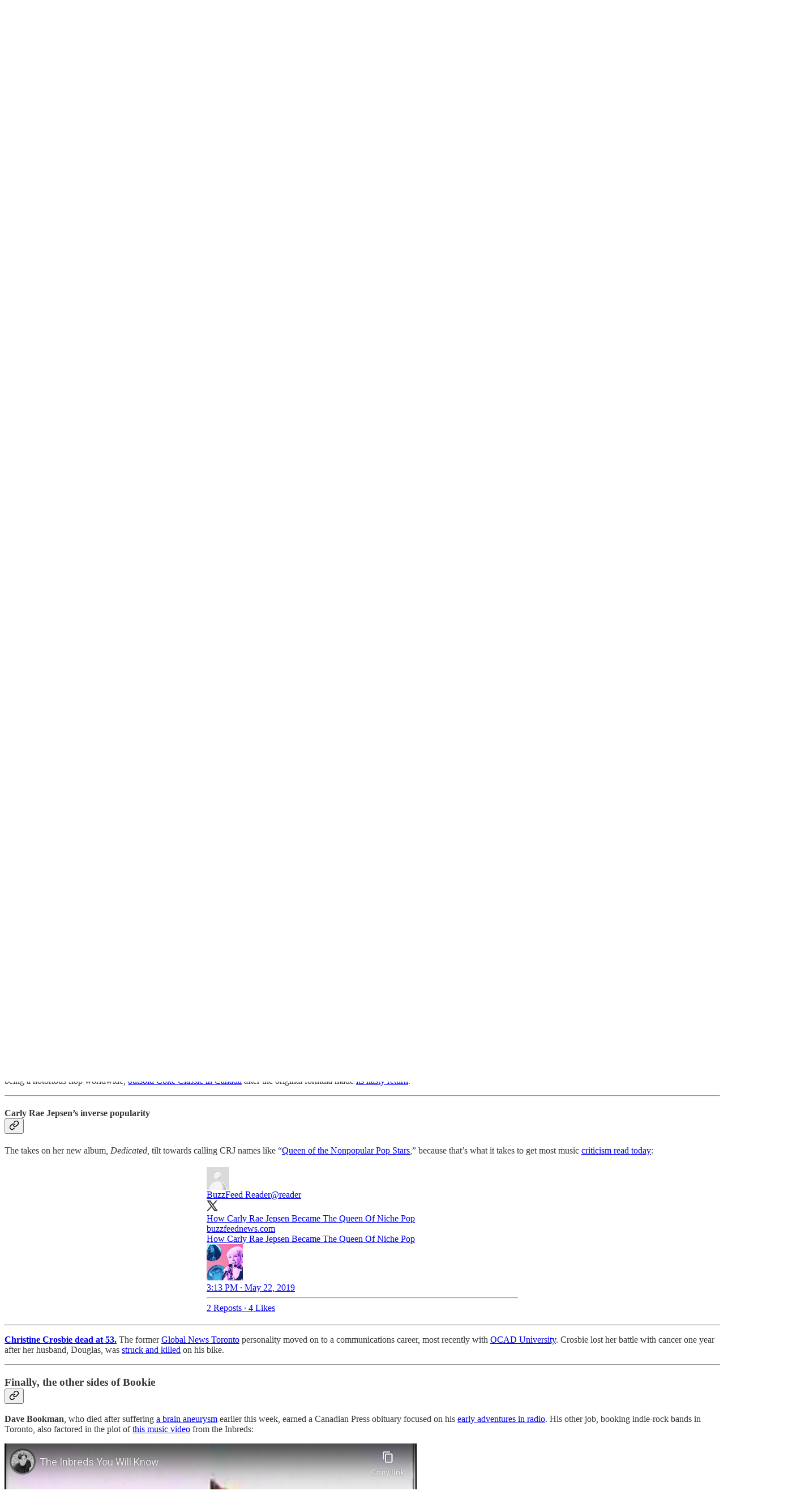

--- FILE ---
content_type: text/html; charset=utf-8
request_url: https://www.youtube-nocookie.com/embed/iF1OjkyNtEQ?rel=0&autoplay=0&showinfo=0&enablejsapi=0
body_size: 45897
content:
<!DOCTYPE html><html lang="en" dir="ltr" data-cast-api-enabled="true"><head><meta name="viewport" content="width=device-width, initial-scale=1"><script nonce="8fuMmp3YXZqht47YKZkX7w">if ('undefined' == typeof Symbol || 'undefined' == typeof Symbol.iterator) {delete Array.prototype.entries;}</script><style name="www-roboto" nonce="Mhs2LLYLqY6zutagUB7vuw">@font-face{font-family:'Roboto';font-style:normal;font-weight:400;font-stretch:100%;src:url(//fonts.gstatic.com/s/roboto/v48/KFO7CnqEu92Fr1ME7kSn66aGLdTylUAMa3GUBHMdazTgWw.woff2)format('woff2');unicode-range:U+0460-052F,U+1C80-1C8A,U+20B4,U+2DE0-2DFF,U+A640-A69F,U+FE2E-FE2F;}@font-face{font-family:'Roboto';font-style:normal;font-weight:400;font-stretch:100%;src:url(//fonts.gstatic.com/s/roboto/v48/KFO7CnqEu92Fr1ME7kSn66aGLdTylUAMa3iUBHMdazTgWw.woff2)format('woff2');unicode-range:U+0301,U+0400-045F,U+0490-0491,U+04B0-04B1,U+2116;}@font-face{font-family:'Roboto';font-style:normal;font-weight:400;font-stretch:100%;src:url(//fonts.gstatic.com/s/roboto/v48/KFO7CnqEu92Fr1ME7kSn66aGLdTylUAMa3CUBHMdazTgWw.woff2)format('woff2');unicode-range:U+1F00-1FFF;}@font-face{font-family:'Roboto';font-style:normal;font-weight:400;font-stretch:100%;src:url(//fonts.gstatic.com/s/roboto/v48/KFO7CnqEu92Fr1ME7kSn66aGLdTylUAMa3-UBHMdazTgWw.woff2)format('woff2');unicode-range:U+0370-0377,U+037A-037F,U+0384-038A,U+038C,U+038E-03A1,U+03A3-03FF;}@font-face{font-family:'Roboto';font-style:normal;font-weight:400;font-stretch:100%;src:url(//fonts.gstatic.com/s/roboto/v48/KFO7CnqEu92Fr1ME7kSn66aGLdTylUAMawCUBHMdazTgWw.woff2)format('woff2');unicode-range:U+0302-0303,U+0305,U+0307-0308,U+0310,U+0312,U+0315,U+031A,U+0326-0327,U+032C,U+032F-0330,U+0332-0333,U+0338,U+033A,U+0346,U+034D,U+0391-03A1,U+03A3-03A9,U+03B1-03C9,U+03D1,U+03D5-03D6,U+03F0-03F1,U+03F4-03F5,U+2016-2017,U+2034-2038,U+203C,U+2040,U+2043,U+2047,U+2050,U+2057,U+205F,U+2070-2071,U+2074-208E,U+2090-209C,U+20D0-20DC,U+20E1,U+20E5-20EF,U+2100-2112,U+2114-2115,U+2117-2121,U+2123-214F,U+2190,U+2192,U+2194-21AE,U+21B0-21E5,U+21F1-21F2,U+21F4-2211,U+2213-2214,U+2216-22FF,U+2308-230B,U+2310,U+2319,U+231C-2321,U+2336-237A,U+237C,U+2395,U+239B-23B7,U+23D0,U+23DC-23E1,U+2474-2475,U+25AF,U+25B3,U+25B7,U+25BD,U+25C1,U+25CA,U+25CC,U+25FB,U+266D-266F,U+27C0-27FF,U+2900-2AFF,U+2B0E-2B11,U+2B30-2B4C,U+2BFE,U+3030,U+FF5B,U+FF5D,U+1D400-1D7FF,U+1EE00-1EEFF;}@font-face{font-family:'Roboto';font-style:normal;font-weight:400;font-stretch:100%;src:url(//fonts.gstatic.com/s/roboto/v48/KFO7CnqEu92Fr1ME7kSn66aGLdTylUAMaxKUBHMdazTgWw.woff2)format('woff2');unicode-range:U+0001-000C,U+000E-001F,U+007F-009F,U+20DD-20E0,U+20E2-20E4,U+2150-218F,U+2190,U+2192,U+2194-2199,U+21AF,U+21E6-21F0,U+21F3,U+2218-2219,U+2299,U+22C4-22C6,U+2300-243F,U+2440-244A,U+2460-24FF,U+25A0-27BF,U+2800-28FF,U+2921-2922,U+2981,U+29BF,U+29EB,U+2B00-2BFF,U+4DC0-4DFF,U+FFF9-FFFB,U+10140-1018E,U+10190-1019C,U+101A0,U+101D0-101FD,U+102E0-102FB,U+10E60-10E7E,U+1D2C0-1D2D3,U+1D2E0-1D37F,U+1F000-1F0FF,U+1F100-1F1AD,U+1F1E6-1F1FF,U+1F30D-1F30F,U+1F315,U+1F31C,U+1F31E,U+1F320-1F32C,U+1F336,U+1F378,U+1F37D,U+1F382,U+1F393-1F39F,U+1F3A7-1F3A8,U+1F3AC-1F3AF,U+1F3C2,U+1F3C4-1F3C6,U+1F3CA-1F3CE,U+1F3D4-1F3E0,U+1F3ED,U+1F3F1-1F3F3,U+1F3F5-1F3F7,U+1F408,U+1F415,U+1F41F,U+1F426,U+1F43F,U+1F441-1F442,U+1F444,U+1F446-1F449,U+1F44C-1F44E,U+1F453,U+1F46A,U+1F47D,U+1F4A3,U+1F4B0,U+1F4B3,U+1F4B9,U+1F4BB,U+1F4BF,U+1F4C8-1F4CB,U+1F4D6,U+1F4DA,U+1F4DF,U+1F4E3-1F4E6,U+1F4EA-1F4ED,U+1F4F7,U+1F4F9-1F4FB,U+1F4FD-1F4FE,U+1F503,U+1F507-1F50B,U+1F50D,U+1F512-1F513,U+1F53E-1F54A,U+1F54F-1F5FA,U+1F610,U+1F650-1F67F,U+1F687,U+1F68D,U+1F691,U+1F694,U+1F698,U+1F6AD,U+1F6B2,U+1F6B9-1F6BA,U+1F6BC,U+1F6C6-1F6CF,U+1F6D3-1F6D7,U+1F6E0-1F6EA,U+1F6F0-1F6F3,U+1F6F7-1F6FC,U+1F700-1F7FF,U+1F800-1F80B,U+1F810-1F847,U+1F850-1F859,U+1F860-1F887,U+1F890-1F8AD,U+1F8B0-1F8BB,U+1F8C0-1F8C1,U+1F900-1F90B,U+1F93B,U+1F946,U+1F984,U+1F996,U+1F9E9,U+1FA00-1FA6F,U+1FA70-1FA7C,U+1FA80-1FA89,U+1FA8F-1FAC6,U+1FACE-1FADC,U+1FADF-1FAE9,U+1FAF0-1FAF8,U+1FB00-1FBFF;}@font-face{font-family:'Roboto';font-style:normal;font-weight:400;font-stretch:100%;src:url(//fonts.gstatic.com/s/roboto/v48/KFO7CnqEu92Fr1ME7kSn66aGLdTylUAMa3OUBHMdazTgWw.woff2)format('woff2');unicode-range:U+0102-0103,U+0110-0111,U+0128-0129,U+0168-0169,U+01A0-01A1,U+01AF-01B0,U+0300-0301,U+0303-0304,U+0308-0309,U+0323,U+0329,U+1EA0-1EF9,U+20AB;}@font-face{font-family:'Roboto';font-style:normal;font-weight:400;font-stretch:100%;src:url(//fonts.gstatic.com/s/roboto/v48/KFO7CnqEu92Fr1ME7kSn66aGLdTylUAMa3KUBHMdazTgWw.woff2)format('woff2');unicode-range:U+0100-02BA,U+02BD-02C5,U+02C7-02CC,U+02CE-02D7,U+02DD-02FF,U+0304,U+0308,U+0329,U+1D00-1DBF,U+1E00-1E9F,U+1EF2-1EFF,U+2020,U+20A0-20AB,U+20AD-20C0,U+2113,U+2C60-2C7F,U+A720-A7FF;}@font-face{font-family:'Roboto';font-style:normal;font-weight:400;font-stretch:100%;src:url(//fonts.gstatic.com/s/roboto/v48/KFO7CnqEu92Fr1ME7kSn66aGLdTylUAMa3yUBHMdazQ.woff2)format('woff2');unicode-range:U+0000-00FF,U+0131,U+0152-0153,U+02BB-02BC,U+02C6,U+02DA,U+02DC,U+0304,U+0308,U+0329,U+2000-206F,U+20AC,U+2122,U+2191,U+2193,U+2212,U+2215,U+FEFF,U+FFFD;}@font-face{font-family:'Roboto';font-style:normal;font-weight:500;font-stretch:100%;src:url(//fonts.gstatic.com/s/roboto/v48/KFO7CnqEu92Fr1ME7kSn66aGLdTylUAMa3GUBHMdazTgWw.woff2)format('woff2');unicode-range:U+0460-052F,U+1C80-1C8A,U+20B4,U+2DE0-2DFF,U+A640-A69F,U+FE2E-FE2F;}@font-face{font-family:'Roboto';font-style:normal;font-weight:500;font-stretch:100%;src:url(//fonts.gstatic.com/s/roboto/v48/KFO7CnqEu92Fr1ME7kSn66aGLdTylUAMa3iUBHMdazTgWw.woff2)format('woff2');unicode-range:U+0301,U+0400-045F,U+0490-0491,U+04B0-04B1,U+2116;}@font-face{font-family:'Roboto';font-style:normal;font-weight:500;font-stretch:100%;src:url(//fonts.gstatic.com/s/roboto/v48/KFO7CnqEu92Fr1ME7kSn66aGLdTylUAMa3CUBHMdazTgWw.woff2)format('woff2');unicode-range:U+1F00-1FFF;}@font-face{font-family:'Roboto';font-style:normal;font-weight:500;font-stretch:100%;src:url(//fonts.gstatic.com/s/roboto/v48/KFO7CnqEu92Fr1ME7kSn66aGLdTylUAMa3-UBHMdazTgWw.woff2)format('woff2');unicode-range:U+0370-0377,U+037A-037F,U+0384-038A,U+038C,U+038E-03A1,U+03A3-03FF;}@font-face{font-family:'Roboto';font-style:normal;font-weight:500;font-stretch:100%;src:url(//fonts.gstatic.com/s/roboto/v48/KFO7CnqEu92Fr1ME7kSn66aGLdTylUAMawCUBHMdazTgWw.woff2)format('woff2');unicode-range:U+0302-0303,U+0305,U+0307-0308,U+0310,U+0312,U+0315,U+031A,U+0326-0327,U+032C,U+032F-0330,U+0332-0333,U+0338,U+033A,U+0346,U+034D,U+0391-03A1,U+03A3-03A9,U+03B1-03C9,U+03D1,U+03D5-03D6,U+03F0-03F1,U+03F4-03F5,U+2016-2017,U+2034-2038,U+203C,U+2040,U+2043,U+2047,U+2050,U+2057,U+205F,U+2070-2071,U+2074-208E,U+2090-209C,U+20D0-20DC,U+20E1,U+20E5-20EF,U+2100-2112,U+2114-2115,U+2117-2121,U+2123-214F,U+2190,U+2192,U+2194-21AE,U+21B0-21E5,U+21F1-21F2,U+21F4-2211,U+2213-2214,U+2216-22FF,U+2308-230B,U+2310,U+2319,U+231C-2321,U+2336-237A,U+237C,U+2395,U+239B-23B7,U+23D0,U+23DC-23E1,U+2474-2475,U+25AF,U+25B3,U+25B7,U+25BD,U+25C1,U+25CA,U+25CC,U+25FB,U+266D-266F,U+27C0-27FF,U+2900-2AFF,U+2B0E-2B11,U+2B30-2B4C,U+2BFE,U+3030,U+FF5B,U+FF5D,U+1D400-1D7FF,U+1EE00-1EEFF;}@font-face{font-family:'Roboto';font-style:normal;font-weight:500;font-stretch:100%;src:url(//fonts.gstatic.com/s/roboto/v48/KFO7CnqEu92Fr1ME7kSn66aGLdTylUAMaxKUBHMdazTgWw.woff2)format('woff2');unicode-range:U+0001-000C,U+000E-001F,U+007F-009F,U+20DD-20E0,U+20E2-20E4,U+2150-218F,U+2190,U+2192,U+2194-2199,U+21AF,U+21E6-21F0,U+21F3,U+2218-2219,U+2299,U+22C4-22C6,U+2300-243F,U+2440-244A,U+2460-24FF,U+25A0-27BF,U+2800-28FF,U+2921-2922,U+2981,U+29BF,U+29EB,U+2B00-2BFF,U+4DC0-4DFF,U+FFF9-FFFB,U+10140-1018E,U+10190-1019C,U+101A0,U+101D0-101FD,U+102E0-102FB,U+10E60-10E7E,U+1D2C0-1D2D3,U+1D2E0-1D37F,U+1F000-1F0FF,U+1F100-1F1AD,U+1F1E6-1F1FF,U+1F30D-1F30F,U+1F315,U+1F31C,U+1F31E,U+1F320-1F32C,U+1F336,U+1F378,U+1F37D,U+1F382,U+1F393-1F39F,U+1F3A7-1F3A8,U+1F3AC-1F3AF,U+1F3C2,U+1F3C4-1F3C6,U+1F3CA-1F3CE,U+1F3D4-1F3E0,U+1F3ED,U+1F3F1-1F3F3,U+1F3F5-1F3F7,U+1F408,U+1F415,U+1F41F,U+1F426,U+1F43F,U+1F441-1F442,U+1F444,U+1F446-1F449,U+1F44C-1F44E,U+1F453,U+1F46A,U+1F47D,U+1F4A3,U+1F4B0,U+1F4B3,U+1F4B9,U+1F4BB,U+1F4BF,U+1F4C8-1F4CB,U+1F4D6,U+1F4DA,U+1F4DF,U+1F4E3-1F4E6,U+1F4EA-1F4ED,U+1F4F7,U+1F4F9-1F4FB,U+1F4FD-1F4FE,U+1F503,U+1F507-1F50B,U+1F50D,U+1F512-1F513,U+1F53E-1F54A,U+1F54F-1F5FA,U+1F610,U+1F650-1F67F,U+1F687,U+1F68D,U+1F691,U+1F694,U+1F698,U+1F6AD,U+1F6B2,U+1F6B9-1F6BA,U+1F6BC,U+1F6C6-1F6CF,U+1F6D3-1F6D7,U+1F6E0-1F6EA,U+1F6F0-1F6F3,U+1F6F7-1F6FC,U+1F700-1F7FF,U+1F800-1F80B,U+1F810-1F847,U+1F850-1F859,U+1F860-1F887,U+1F890-1F8AD,U+1F8B0-1F8BB,U+1F8C0-1F8C1,U+1F900-1F90B,U+1F93B,U+1F946,U+1F984,U+1F996,U+1F9E9,U+1FA00-1FA6F,U+1FA70-1FA7C,U+1FA80-1FA89,U+1FA8F-1FAC6,U+1FACE-1FADC,U+1FADF-1FAE9,U+1FAF0-1FAF8,U+1FB00-1FBFF;}@font-face{font-family:'Roboto';font-style:normal;font-weight:500;font-stretch:100%;src:url(//fonts.gstatic.com/s/roboto/v48/KFO7CnqEu92Fr1ME7kSn66aGLdTylUAMa3OUBHMdazTgWw.woff2)format('woff2');unicode-range:U+0102-0103,U+0110-0111,U+0128-0129,U+0168-0169,U+01A0-01A1,U+01AF-01B0,U+0300-0301,U+0303-0304,U+0308-0309,U+0323,U+0329,U+1EA0-1EF9,U+20AB;}@font-face{font-family:'Roboto';font-style:normal;font-weight:500;font-stretch:100%;src:url(//fonts.gstatic.com/s/roboto/v48/KFO7CnqEu92Fr1ME7kSn66aGLdTylUAMa3KUBHMdazTgWw.woff2)format('woff2');unicode-range:U+0100-02BA,U+02BD-02C5,U+02C7-02CC,U+02CE-02D7,U+02DD-02FF,U+0304,U+0308,U+0329,U+1D00-1DBF,U+1E00-1E9F,U+1EF2-1EFF,U+2020,U+20A0-20AB,U+20AD-20C0,U+2113,U+2C60-2C7F,U+A720-A7FF;}@font-face{font-family:'Roboto';font-style:normal;font-weight:500;font-stretch:100%;src:url(//fonts.gstatic.com/s/roboto/v48/KFO7CnqEu92Fr1ME7kSn66aGLdTylUAMa3yUBHMdazQ.woff2)format('woff2');unicode-range:U+0000-00FF,U+0131,U+0152-0153,U+02BB-02BC,U+02C6,U+02DA,U+02DC,U+0304,U+0308,U+0329,U+2000-206F,U+20AC,U+2122,U+2191,U+2193,U+2212,U+2215,U+FEFF,U+FFFD;}</style><script name="www-roboto" nonce="8fuMmp3YXZqht47YKZkX7w">if (document.fonts && document.fonts.load) {document.fonts.load("400 10pt Roboto", "E"); document.fonts.load("500 10pt Roboto", "E");}</script><link rel="stylesheet" href="/s/player/b95b0e7a/www-player.css" name="www-player" nonce="Mhs2LLYLqY6zutagUB7vuw"><style nonce="Mhs2LLYLqY6zutagUB7vuw">html {overflow: hidden;}body {font: 12px Roboto, Arial, sans-serif; background-color: #000; color: #fff; height: 100%; width: 100%; overflow: hidden; position: absolute; margin: 0; padding: 0;}#player {width: 100%; height: 100%;}h1 {text-align: center; color: #fff;}h3 {margin-top: 6px; margin-bottom: 3px;}.player-unavailable {position: absolute; top: 0; left: 0; right: 0; bottom: 0; padding: 25px; font-size: 13px; background: url(/img/meh7.png) 50% 65% no-repeat;}.player-unavailable .message {text-align: left; margin: 0 -5px 15px; padding: 0 5px 14px; border-bottom: 1px solid #888; font-size: 19px; font-weight: normal;}.player-unavailable a {color: #167ac6; text-decoration: none;}</style><script nonce="8fuMmp3YXZqht47YKZkX7w">var ytcsi={gt:function(n){n=(n||"")+"data_";return ytcsi[n]||(ytcsi[n]={tick:{},info:{},gel:{preLoggedGelInfos:[]}})},now:window.performance&&window.performance.timing&&window.performance.now&&window.performance.timing.navigationStart?function(){return window.performance.timing.navigationStart+window.performance.now()}:function(){return(new Date).getTime()},tick:function(l,t,n){var ticks=ytcsi.gt(n).tick;var v=t||ytcsi.now();if(ticks[l]){ticks["_"+l]=ticks["_"+l]||[ticks[l]];ticks["_"+l].push(v)}ticks[l]=
v},info:function(k,v,n){ytcsi.gt(n).info[k]=v},infoGel:function(p,n){ytcsi.gt(n).gel.preLoggedGelInfos.push(p)},setStart:function(t,n){ytcsi.tick("_start",t,n)}};
(function(w,d){function isGecko(){if(!w.navigator)return false;try{if(w.navigator.userAgentData&&w.navigator.userAgentData.brands&&w.navigator.userAgentData.brands.length){var brands=w.navigator.userAgentData.brands;var i=0;for(;i<brands.length;i++)if(brands[i]&&brands[i].brand==="Firefox")return true;return false}}catch(e){setTimeout(function(){throw e;})}if(!w.navigator.userAgent)return false;var ua=w.navigator.userAgent;return ua.indexOf("Gecko")>0&&ua.toLowerCase().indexOf("webkit")<0&&ua.indexOf("Edge")<
0&&ua.indexOf("Trident")<0&&ua.indexOf("MSIE")<0}ytcsi.setStart(w.performance?w.performance.timing.responseStart:null);var isPrerender=(d.visibilityState||d.webkitVisibilityState)=="prerender";var vName=!d.visibilityState&&d.webkitVisibilityState?"webkitvisibilitychange":"visibilitychange";if(isPrerender){var startTick=function(){ytcsi.setStart();d.removeEventListener(vName,startTick)};d.addEventListener(vName,startTick,false)}if(d.addEventListener)d.addEventListener(vName,function(){ytcsi.tick("vc")},
false);if(isGecko()){var isHidden=(d.visibilityState||d.webkitVisibilityState)=="hidden";if(isHidden)ytcsi.tick("vc")}var slt=function(el,t){setTimeout(function(){var n=ytcsi.now();el.loadTime=n;if(el.slt)el.slt()},t)};w.__ytRIL=function(el){if(!el.getAttribute("data-thumb"))if(w.requestAnimationFrame)w.requestAnimationFrame(function(){slt(el,0)});else slt(el,16)}})(window,document);
</script><script nonce="8fuMmp3YXZqht47YKZkX7w">var ytcfg={d:function(){return window.yt&&yt.config_||ytcfg.data_||(ytcfg.data_={})},get:function(k,o){return k in ytcfg.d()?ytcfg.d()[k]:o},set:function(){var a=arguments;if(a.length>1)ytcfg.d()[a[0]]=a[1];else{var k;for(k in a[0])ytcfg.d()[k]=a[0][k]}}};
ytcfg.set({"CLIENT_CANARY_STATE":"none","DEVICE":"cbr\u003dChrome\u0026cbrand\u003dapple\u0026cbrver\u003d131.0.0.0\u0026ceng\u003dWebKit\u0026cengver\u003d537.36\u0026cos\u003dMacintosh\u0026cosver\u003d10_15_7\u0026cplatform\u003dDESKTOP","EVENT_ID":"yeVoacGuI4mclu8P4az9iA4","EXPERIMENT_FLAGS":{"ab_det_apb_b":true,"ab_det_apm":true,"ab_det_el_h":true,"ab_det_em_inj":true,"ab_l_sig_st":true,"ab_l_sig_st_e":true,"action_companion_center_align_description":true,"allow_skip_networkless":true,"always_send_and_write":true,"att_web_record_metrics":true,"attmusi":true,"c3_enable_button_impression_logging":true,"c3_watch_page_component":true,"cancel_pending_navs":true,"clean_up_manual_attribution_header":true,"config_age_report_killswitch":true,"cow_optimize_idom_compat":true,"csi_config_handling_infra":true,"csi_on_gel":true,"delhi_mweb_colorful_sd":true,"delhi_mweb_colorful_sd_v2":true,"deprecate_csi_has_info":true,"deprecate_pair_servlet_enabled":true,"desktop_sparkles_light_cta_button":true,"disable_cached_masthead_data":true,"disable_child_node_auto_formatted_strings":true,"disable_enf_isd":true,"disable_log_to_visitor_layer":true,"disable_pacf_logging_for_memory_limited_tv":true,"embeds_enable_eid_enforcement_for_youtube":true,"embeds_enable_info_panel_dismissal":true,"embeds_enable_pfp_always_unbranded":true,"embeds_muted_autoplay_sound_fix":true,"embeds_serve_es6_client":true,"embeds_web_nwl_disable_nocookie":true,"embeds_web_updated_shorts_definition_fix":true,"enable_active_view_display_ad_renderer_web_home":true,"enable_ad_disclosure_banner_a11y_fix":true,"enable_chips_shelf_view_model_fully_reactive":true,"enable_client_creator_goal_ticker_bar_revamp":true,"enable_client_only_wiz_direct_reactions":true,"enable_client_sli_logging":true,"enable_client_streamz_web":true,"enable_client_ve_spec":true,"enable_cloud_save_error_popup_after_retry":true,"enable_cookie_reissue_iframe":true,"enable_dai_sdf_h5_preroll":true,"enable_datasync_id_header_in_web_vss_pings":true,"enable_default_mono_cta_migration_web_client":true,"enable_dma_post_enforcement":true,"enable_docked_chat_messages":true,"enable_entity_store_from_dependency_injection":true,"enable_inline_muted_playback_on_web_search":true,"enable_inline_muted_playback_on_web_search_for_vdc":true,"enable_inline_muted_playback_on_web_search_for_vdcb":true,"enable_is_mini_app_page_active_bugfix":true,"enable_live_overlay_feed_in_live_chat":true,"enable_logging_first_user_action_after_game_ready":true,"enable_ltc_param_fetch_from_innertube":true,"enable_masthead_mweb_padding_fix":true,"enable_menu_renderer_button_in_mweb_hclr":true,"enable_mini_app_command_handler_mweb_fix":true,"enable_mini_app_iframe_loaded_logging":true,"enable_mini_guide_downloads_item":true,"enable_mixed_direction_formatted_strings":true,"enable_mweb_livestream_ui_update":true,"enable_mweb_new_caption_language_picker":true,"enable_names_handles_account_switcher":true,"enable_network_request_logging_on_game_events":true,"enable_new_paid_product_placement":true,"enable_obtaining_ppn_query_param":true,"enable_open_in_new_tab_icon_for_short_dr_for_desktop_search":true,"enable_open_yt_content":true,"enable_origin_query_parameter_bugfix":true,"enable_pause_ads_on_ytv_html5":true,"enable_payments_purchase_manager":true,"enable_pdp_icon_prefetch":true,"enable_pl_r_si_fa":true,"enable_place_pivot_url":true,"enable_playable_a11y_label_with_badge_text":true,"enable_pv_screen_modern_text":true,"enable_removing_navbar_title_on_hashtag_page_mweb":true,"enable_resetting_scroll_position_on_flow_change":true,"enable_rta_manager":true,"enable_sdf_companion_h5":true,"enable_sdf_dai_h5_midroll":true,"enable_sdf_h5_endemic_mid_post_roll":true,"enable_sdf_on_h5_unplugged_vod_midroll":true,"enable_sdf_shorts_player_bytes_h5":true,"enable_sdk_performance_network_logging":true,"enable_sending_unwrapped_game_audio_as_serialized_metadata":true,"enable_sfv_effect_pivot_url":true,"enable_shorts_new_carousel":true,"enable_skip_ad_guidance_prompt":true,"enable_skippable_ads_for_unplugged_ad_pod":true,"enable_smearing_expansion_dai":true,"enable_third_party_info":true,"enable_time_out_messages":true,"enable_timeline_view_modern_transcript_fe":true,"enable_video_display_compact_button_group_for_desktop_search":true,"enable_watch_next_pause_autoplay_lact":true,"enable_web_home_top_landscape_image_layout_level_click":true,"enable_web_tiered_gel":true,"enable_window_constrained_buy_flow_dialog":true,"enable_wiz_queue_effect_and_on_init_initial_runs":true,"enable_ypc_spinners":true,"enable_yt_ata_iframe_authuser":true,"export_networkless_options":true,"export_player_version_to_ytconfig":true,"fill_single_video_with_notify_to_lasr":true,"fix_ad_miniplayer_controls_rendering":true,"fix_ads_tracking_for_swf_config_deprecation_mweb":true,"h5_companion_enable_adcpn_macro_substitution_for_click_pings":true,"h5_inplayer_enable_adcpn_macro_substitution_for_click_pings":true,"h5_reset_cache_and_filter_before_update_masthead":true,"hide_channel_creation_title_for_mweb":true,"high_ccv_client_side_caching_h5":true,"html5_log_trigger_events_with_debug_data":true,"html5_ssdai_enable_media_end_cue_range":true,"il_attach_cache_limit":true,"il_use_view_model_logging_context":true,"is_browser_support_for_webcam_streaming":true,"json_condensed_response":true,"kev_adb_pg":true,"kevlar_display_downloads_numbers":true,"kevlar_gel_error_routing":true,"kevlar_modern_downloads_extra_compact":true,"kevlar_modern_downloads_page":true,"kevlar_modern_downloads_skip_downloads_title":true,"kevlar_watch_cinematics":true,"live_chat_enable_controller_extraction":true,"live_chat_enable_rta_manager":true,"live_chat_increased_min_height":true,"log_click_with_layer_from_element_in_command_handler":true,"log_errors_through_nwl_on_retry":true,"mdx_enable_privacy_disclosure_ui":true,"mdx_load_cast_api_bootstrap_script":true,"medium_progress_bar_modification":true,"migrate_remaining_web_ad_badges_to_innertube":true,"mobile_account_menu_refresh":true,"mweb_a11y_enable_player_controls_invisible_toggle":true,"mweb_account_linking_noapp":true,"mweb_after_render_to_scheduler":true,"mweb_allow_modern_search_suggest_behavior":true,"mweb_animated_actions":true,"mweb_app_upsell_button_direct_to_app":true,"mweb_big_progress_bar":true,"mweb_c3_disable_carve_out":true,"mweb_c3_disable_carve_out_keep_external_links":true,"mweb_c3_enable_adaptive_signals":true,"mweb_c3_endscreen":true,"mweb_c3_endscreen_v2":true,"mweb_c3_library_page_enable_recent_shelf":true,"mweb_c3_remove_web_navigation_endpoint_data":true,"mweb_c3_use_canonical_from_player_response":true,"mweb_cinematic_watch":true,"mweb_command_handler":true,"mweb_delay_watch_initial_data":true,"mweb_disable_searchbar_scroll":true,"mweb_enable_fine_scrubbing_for_recs":true,"mweb_enable_keto_batch_player_fullscreen":true,"mweb_enable_keto_batch_player_progress_bar":true,"mweb_enable_keto_batch_player_tooltips":true,"mweb_enable_lockup_view_model_for_ucp":true,"mweb_enable_mix_panel_title_metadata":true,"mweb_enable_more_drawer":true,"mweb_enable_optional_fullscreen_landscape_locking":true,"mweb_enable_overlay_touch_manager":true,"mweb_enable_premium_carve_out_fix":true,"mweb_enable_refresh_detection":true,"mweb_enable_search_imp":true,"mweb_enable_sequence_signal":true,"mweb_enable_shorts_pivot_button":true,"mweb_enable_shorts_video_preload":true,"mweb_enable_skippables_on_jio_phone":true,"mweb_enable_storyboards":true,"mweb_enable_two_line_title_on_shorts":true,"mweb_enable_varispeed_controller":true,"mweb_enable_warm_channel_requests":true,"mweb_enable_watch_feed_infinite_scroll":true,"mweb_enable_wrapped_unplugged_pause_membership_dialog_renderer":true,"mweb_filter_video_format_in_webfe":true,"mweb_fix_livestream_seeking":true,"mweb_fix_monitor_visibility_after_render":true,"mweb_fix_section_list_continuation_item_renderers":true,"mweb_force_ios_fallback_to_native_control":true,"mweb_fp_auto_fullscreen":true,"mweb_fullscreen_controls":true,"mweb_fullscreen_controls_action_buttons":true,"mweb_fullscreen_watch_system":true,"mweb_home_reactive_shorts":true,"mweb_innertube_search_command":true,"mweb_kaios_enable_autoplay_switch_view_model":true,"mweb_lang_in_html":true,"mweb_like_button_synced_with_entities":true,"mweb_logo_use_home_page_ve":true,"mweb_module_decoration":true,"mweb_native_control_in_faux_fullscreen_shared":true,"mweb_panel_container_inert":true,"mweb_player_control_on_hover":true,"mweb_player_delhi_dtts":true,"mweb_player_settings_use_bottom_sheet":true,"mweb_player_show_previous_next_buttons_in_playlist":true,"mweb_player_skip_no_op_state_changes":true,"mweb_player_user_select_none":true,"mweb_playlist_engagement_panel":true,"mweb_progress_bar_seek_on_mouse_click":true,"mweb_pull_2_full":true,"mweb_pull_2_full_enable_touch_handlers":true,"mweb_schedule_warm_watch_response":true,"mweb_searchbox_legacy_navigation":true,"mweb_see_fewer_shorts":true,"mweb_sheets_ui_refresh":true,"mweb_shorts_comments_panel_id_change":true,"mweb_shorts_early_continuation":true,"mweb_show_ios_smart_banner":true,"mweb_use_server_url_on_startup":true,"mweb_watch_captions_enable_auto_translate":true,"mweb_watch_captions_set_default_size":true,"mweb_watch_stop_scheduler_on_player_response":true,"mweb_watchfeed_big_thumbnails":true,"mweb_yt_searchbox":true,"networkless_logging":true,"no_client_ve_attach_unless_shown":true,"nwl_send_from_memory_when_online":true,"pageid_as_header_web":true,"playback_settings_use_switch_menu":true,"player_controls_autonav_fix":true,"player_controls_skip_double_signal_update":true,"polymer_bad_build_labels":true,"polymer_verifiy_app_state":true,"qoe_send_and_write":true,"remove_masthead_channel_banner_on_refresh":true,"remove_slot_id_exited_trigger_for_dai_in_player_slot_expire":true,"replace_client_url_parsing_with_server_signal":true,"service_worker_enabled":true,"service_worker_push_enabled":true,"service_worker_push_home_page_prompt":true,"service_worker_push_watch_page_prompt":true,"shell_load_gcf":true,"shorten_initial_gel_batch_timeout":true,"should_use_yt_voice_endpoint_in_kaios":true,"skip_invalid_ytcsi_ticks":true,"skip_setting_info_in_csi_data_object":true,"smarter_ve_dedupping":true,"speedmaster_no_seek":true,"start_client_gcf_mweb":true,"stop_handling_click_for_non_rendering_overlay_layout":true,"suppress_error_204_logging":true,"synced_panel_scrolling_controller":true,"use_event_time_ms_header":true,"use_fifo_for_networkless":true,"use_player_abuse_bg_library":true,"use_request_time_ms_header":true,"use_session_based_sampling":true,"use_thumbnail_overlay_time_status_renderer_for_live_badge":true,"use_ts_visibilitylogger":true,"vss_final_ping_send_and_write":true,"vss_playback_use_send_and_write":true,"web_adaptive_repeat_ase":true,"web_always_load_chat_support":true,"web_animated_like":true,"web_api_url":true,"web_attributed_string_deep_equal_bugfix":true,"web_autonav_allow_off_by_default":true,"web_button_vm_refactor_disabled":true,"web_c3_log_app_init_finish":true,"web_csi_action_sampling_enabled":true,"web_dedupe_ve_grafting":true,"web_disable_backdrop_filter":true,"web_enable_ab_rsp_cl":true,"web_enable_course_icon_update":true,"web_enable_error_204":true,"web_enable_horizontal_video_attributes_section":true,"web_fix_segmented_like_dislike_undefined":true,"web_gcf_hashes_innertube":true,"web_gel_timeout_cap":true,"web_metadata_carousel_elref_bugfix":true,"web_parent_target_for_sheets":true,"web_persist_server_autonav_state_on_client":true,"web_playback_associated_log_ctt":true,"web_playback_associated_ve":true,"web_prefetch_preload_video":true,"web_progress_bar_draggable":true,"web_resizable_advertiser_banner_on_masthead_safari_fix":true,"web_scheduler_auto_init":true,"web_shorts_just_watched_on_channel_and_pivot_study":true,"web_shorts_just_watched_overlay":true,"web_shorts_pivot_button_view_model_reactive":true,"web_update_panel_visibility_logging_fix":true,"web_video_attribute_view_model_a11y_fix":true,"web_watch_controls_state_signals":true,"web_wiz_attributed_string":true,"web_yt_config_context":true,"webfe_mweb_watch_microdata":true,"webfe_watch_shorts_canonical_url_fix":true,"webpo_exit_on_net_err":true,"wiz_diff_overwritable":true,"wiz_memoize_stamper_items":true,"woffle_used_state_report":true,"wpo_gel_strz":true,"ytcp_paper_tooltip_use_scoped_owner_root":true,"ytidb_clear_embedded_player":true,"H5_async_logging_delay_ms":30000.0,"attention_logging_scroll_throttle":500.0,"autoplay_pause_by_lact_sampling_fraction":0.0,"cinematic_watch_effect_opacity":0.4,"log_window_onerror_fraction":0.1,"speedmaster_playback_rate":2.0,"tv_pacf_logging_sample_rate":0.01,"web_attention_logging_scroll_throttle":500.0,"web_load_prediction_threshold":0.1,"web_navigation_prediction_threshold":0.1,"web_pbj_log_warning_rate":0.0,"web_system_health_fraction":0.01,"ytidb_transaction_ended_event_rate_limit":0.02,"active_time_update_interval_ms":10000,"att_init_delay":500,"autoplay_pause_by_lact_sec":0,"botguard_async_snapshot_timeout_ms":3000,"check_navigator_accuracy_timeout_ms":0,"cinematic_watch_css_filter_blur_strength":40,"cinematic_watch_fade_out_duration":500,"close_webview_delay_ms":100,"cloud_save_game_data_rate_limit_ms":3000,"compression_disable_point":10,"custom_active_view_tos_timeout_ms":3600000,"embeds_widget_poll_interval_ms":0,"gel_min_batch_size":3,"gel_queue_timeout_max_ms":60000,"get_async_timeout_ms":60000,"hide_cta_for_home_web_video_ads_animate_in_time":2,"html5_byterate_soft_cap":0,"initial_gel_batch_timeout":2000,"max_body_size_to_compress":500000,"max_prefetch_window_sec_for_livestream_optimization":10,"min_prefetch_offset_sec_for_livestream_optimization":20,"mini_app_container_iframe_src_update_delay_ms":0,"multiple_preview_news_duration_time":11000,"mweb_c3_toast_duration_ms":5000,"mweb_deep_link_fallback_timeout_ms":10000,"mweb_delay_response_received_actions":100,"mweb_fp_dpad_rate_limit_ms":0,"mweb_fp_dpad_watch_title_clamp_lines":0,"mweb_history_manager_cache_size":100,"mweb_ios_fullscreen_playback_transition_delay_ms":500,"mweb_ios_fullscreen_system_pause_epilson_ms":0,"mweb_override_response_store_expiration_ms":0,"mweb_shorts_early_continuation_trigger_threshold":4,"mweb_w2w_max_age_seconds":0,"mweb_watch_captions_default_size":2,"neon_dark_launch_gradient_count":0,"network_polling_interval":30000,"play_click_interval_ms":30000,"play_ping_interval_ms":10000,"prefetch_comments_ms_after_video":0,"send_config_hash_timer":0,"service_worker_push_logged_out_prompt_watches":-1,"service_worker_push_prompt_cap":-1,"service_worker_push_prompt_delay_microseconds":3888000000000,"show_mini_app_ad_frequency_cap_ms":300000,"slow_compressions_before_abandon_count":4,"speedmaster_cancellation_movement_dp":10,"speedmaster_touch_activation_ms":500,"web_attention_logging_throttle":500,"web_foreground_heartbeat_interval_ms":28000,"web_gel_debounce_ms":10000,"web_logging_max_batch":100,"web_max_tracing_events":50,"web_tracing_session_replay":0,"wil_icon_max_concurrent_fetches":9999,"ytidb_remake_db_retries":3,"ytidb_reopen_db_retries":3,"WebClientReleaseProcessCritical__youtube_embeds_client_version_override":"","WebClientReleaseProcessCritical__youtube_embeds_web_client_version_override":"","WebClientReleaseProcessCritical__youtube_mweb_client_version_override":"","debug_forced_internalcountrycode":"","embeds_web_synth_ch_headers_banned_urls_regex":"","enable_web_media_service":"DISABLED","il_payload_scraping":"","live_chat_unicode_emoji_json_url":"https://www.gstatic.com/youtube/img/emojis/emojis-svg-9.json","mweb_deep_link_feature_tag_suffix":"11268432","mweb_enable_shorts_innertube_player_prefetch_trigger":"NONE","mweb_fp_dpad":"home,search,browse,channel,create_channel,experiments,settings,trending,oops,404,paid_memberships,sponsorship,premium,shorts","mweb_fp_dpad_linear_navigation":"","mweb_fp_dpad_linear_navigation_visitor":"","mweb_fp_dpad_visitor":"","mweb_preload_video_by_player_vars":"","mweb_sign_in_button_style":"STYLE_SUGGESTIVE_AVATAR","place_pivot_triggering_container_alternate":"","place_pivot_triggering_counterfactual_container_alternate":"","search_ui_mweb_searchbar_restyle":"DEFAULT","service_worker_push_force_notification_prompt_tag":"1","service_worker_scope":"/","suggest_exp_str":"","web_client_version_override":"","kevlar_command_handler_command_banlist":[],"mini_app_ids_without_game_ready":["UgkxHHtsak1SC8mRGHMZewc4HzeAY3yhPPmJ","Ugkx7OgzFqE6z_5Mtf4YsotGfQNII1DF_RBm"],"web_op_signal_type_banlist":[],"web_tracing_enabled_spans":["event","command"]},"GAPI_HINT_PARAMS":"m;/_/scs/abc-static/_/js/k\u003dgapi.gapi.en.FZb77tO2YW4.O/d\u003d1/rs\u003dAHpOoo8lqavmo6ayfVxZovyDiP6g3TOVSQ/m\u003d__features__","GAPI_HOST":"https://apis.google.com","GAPI_LOCALE":"en_US","GL":"US","HL":"en","HTML_DIR":"ltr","HTML_LANG":"en","INNERTUBE_API_KEY":"AIzaSyAO_FJ2SlqU8Q4STEHLGCilw_Y9_11qcW8","INNERTUBE_API_VERSION":"v1","INNERTUBE_CLIENT_NAME":"WEB_EMBEDDED_PLAYER","INNERTUBE_CLIENT_VERSION":"1.20260114.01.00","INNERTUBE_CONTEXT":{"client":{"hl":"en","gl":"US","remoteHost":"13.58.61.230","deviceMake":"Apple","deviceModel":"","visitorData":"[base64]%3D%3D","userAgent":"Mozilla/5.0 (Macintosh; Intel Mac OS X 10_15_7) AppleWebKit/537.36 (KHTML, like Gecko) Chrome/131.0.0.0 Safari/537.36; ClaudeBot/1.0; +claudebot@anthropic.com),gzip(gfe)","clientName":"WEB_EMBEDDED_PLAYER","clientVersion":"1.20260114.01.00","osName":"Macintosh","osVersion":"10_15_7","originalUrl":"https://www.youtube-nocookie.com/embed/iF1OjkyNtEQ?rel\u003d0\u0026autoplay\u003d0\u0026showinfo\u003d0\u0026enablejsapi\u003d0","platform":"DESKTOP","clientFormFactor":"UNKNOWN_FORM_FACTOR","configInfo":{"appInstallData":"[base64]"},"browserName":"Chrome","browserVersion":"131.0.0.0","acceptHeader":"text/html,application/xhtml+xml,application/xml;q\u003d0.9,image/webp,image/apng,*/*;q\u003d0.8,application/signed-exchange;v\u003db3;q\u003d0.9","deviceExperimentId":"ChxOelU1TlRVM016UXlNemswTVRJM01qTXpNUT09EMnLo8sGGMnLo8sG","rolloutToken":"CNTX-cKM49SDxAEQpNGc4s2NkgMYpNGc4s2NkgM%3D"},"user":{"lockedSafetyMode":false},"request":{"useSsl":true},"clickTracking":{"clickTrackingParams":"IhMIgbec4s2NkgMVCY7lBx1hVh/h"},"thirdParty":{"embeddedPlayerContext":{"embeddedPlayerEncryptedContext":"AD5ZzFT96FwaSw9jadq8RlO3ehovNWqdM5ee621Ru3juwa2ln391gOpHR7r25wemZsJTxQf16Hdh6VcqZFMMXFoXT8fkJYsYEdg_c2W8yDyanccg8AzrkfqSio6iLc9SA0tMt0J32lDgO4VTqv1OiBYCsqEAbPXlBudw9jdtgC36BjbgAHNHeoN6vhdbSFH42g","ancestorOriginsSupported":false}}},"INNERTUBE_CONTEXT_CLIENT_NAME":56,"INNERTUBE_CONTEXT_CLIENT_VERSION":"1.20260114.01.00","INNERTUBE_CONTEXT_GL":"US","INNERTUBE_CONTEXT_HL":"en","LATEST_ECATCHER_SERVICE_TRACKING_PARAMS":{"client.name":"WEB_EMBEDDED_PLAYER","client.jsfeat":"2021"},"LOGGED_IN":false,"PAGE_BUILD_LABEL":"youtube.embeds.web_20260114_01_RC00","PAGE_CL":856084323,"SERVER_NAME":"WebFE","VISITOR_DATA":"[base64]%3D%3D","WEB_PLAYER_CONTEXT_CONFIGS":{"WEB_PLAYER_CONTEXT_CONFIG_ID_EMBEDDED_PLAYER":{"rootElementId":"movie_player","jsUrl":"/s/player/b95b0e7a/player_ias.vflset/en_US/base.js","cssUrl":"/s/player/b95b0e7a/www-player.css","contextId":"WEB_PLAYER_CONTEXT_CONFIG_ID_EMBEDDED_PLAYER","eventLabel":"embedded","contentRegion":"US","hl":"en_US","hostLanguage":"en","innertubeApiKey":"AIzaSyAO_FJ2SlqU8Q4STEHLGCilw_Y9_11qcW8","innertubeApiVersion":"v1","innertubeContextClientVersion":"1.20260114.01.00","disableRelatedVideos":true,"device":{"brand":"apple","model":"","browser":"Chrome","browserVersion":"131.0.0.0","os":"Macintosh","osVersion":"10_15_7","platform":"DESKTOP","interfaceName":"WEB_EMBEDDED_PLAYER","interfaceVersion":"1.20260114.01.00"},"serializedExperimentIds":"24004644,51010235,51063643,51098299,51204329,51222973,51340662,51349914,51353393,51366423,51389629,51404808,51404810,51425033,51484222,51489568,51490331,51500051,51505436,51530495,51534669,51560386,51565116,51566373,51578633,51583568,51583821,51585555,51586118,51605258,51605395,51611457,51615065,51620867,51621065,51622844,51632249,51637029,51638932,51639092,51648336,51653718,51656216,51663424,51665867,51666850,51668379,51672162,51681662,51683502,51684301,51684307,51691590,51693511,51696107,51696619,51697032,51700777,51704637,51705183,51705185,51709243,51711227,51711298,51712601,51713237,51714463,51715039,51717474,51719411,51726312,51732103,51735450,51737133,51738918,51744563","serializedExperimentFlags":"H5_async_logging_delay_ms\u003d30000.0\u0026PlayerWeb__h5_enable_advisory_rating_restrictions\u003dtrue\u0026a11y_h5_associate_survey_question\u003dtrue\u0026ab_det_apb_b\u003dtrue\u0026ab_det_apm\u003dtrue\u0026ab_det_el_h\u003dtrue\u0026ab_det_em_inj\u003dtrue\u0026ab_l_sig_st\u003dtrue\u0026ab_l_sig_st_e\u003dtrue\u0026action_companion_center_align_description\u003dtrue\u0026ad_pod_disable_companion_persist_ads_quality\u003dtrue\u0026add_stmp_logs_for_voice_boost\u003dtrue\u0026allow_autohide_on_paused_videos\u003dtrue\u0026allow_drm_override\u003dtrue\u0026allow_live_autoplay\u003dtrue\u0026allow_poltergust_autoplay\u003dtrue\u0026allow_skip_networkless\u003dtrue\u0026allow_vp9_1080p_mq_enc\u003dtrue\u0026always_cache_redirect_endpoint\u003dtrue\u0026always_send_and_write\u003dtrue\u0026annotation_module_vast_cards_load_logging_fraction\u003d1.0\u0026assign_drm_family_by_format\u003dtrue\u0026att_web_record_metrics\u003dtrue\u0026attention_logging_scroll_throttle\u003d500.0\u0026attmusi\u003dtrue\u0026autoplay_time\u003d10000\u0026autoplay_time_for_fullscreen\u003d-1\u0026autoplay_time_for_music_content\u003d-1\u0026bg_vm_reinit_threshold\u003d7200000\u0026blocked_packages_for_sps\u003d[]\u0026botguard_async_snapshot_timeout_ms\u003d3000\u0026captions_url_add_ei\u003dtrue\u0026check_navigator_accuracy_timeout_ms\u003d0\u0026clean_up_manual_attribution_header\u003dtrue\u0026compression_disable_point\u003d10\u0026cow_optimize_idom_compat\u003dtrue\u0026csi_config_handling_infra\u003dtrue\u0026csi_on_gel\u003dtrue\u0026custom_active_view_tos_timeout_ms\u003d3600000\u0026dash_manifest_version\u003d5\u0026debug_bandaid_hostname\u003d\u0026debug_bandaid_port\u003d0\u0026debug_sherlog_username\u003d\u0026delhi_modern_player_default_thumbnail_percentage\u003d0.0\u0026delhi_modern_player_faster_autohide_delay_ms\u003d2000\u0026delhi_modern_player_pause_thumbnail_percentage\u003d0.6\u0026delhi_modern_web_player_blending_mode\u003d\u0026delhi_modern_web_player_disable_frosted_glass\u003dtrue\u0026delhi_modern_web_player_horizontal_volume_controls\u003dtrue\u0026delhi_modern_web_player_lhs_volume_controls\u003dtrue\u0026delhi_modern_web_player_responsive_compact_controls_threshold\u003d0\u0026deprecate_22\u003dtrue\u0026deprecate_csi_has_info\u003dtrue\u0026deprecate_delay_ping\u003dtrue\u0026deprecate_pair_servlet_enabled\u003dtrue\u0026desktop_sparkles_light_cta_button\u003dtrue\u0026disable_av1_setting\u003dtrue\u0026disable_branding_context\u003dtrue\u0026disable_cached_masthead_data\u003dtrue\u0026disable_channel_id_check_for_suspended_channels\u003dtrue\u0026disable_child_node_auto_formatted_strings\u003dtrue\u0026disable_enf_isd\u003dtrue\u0026disable_lifa_for_supex_users\u003dtrue\u0026disable_log_to_visitor_layer\u003dtrue\u0026disable_mdx_connection_in_mdx_module_for_music_web\u003dtrue\u0026disable_pacf_logging_for_memory_limited_tv\u003dtrue\u0026disable_reduced_fullscreen_autoplay_countdown_for_minors\u003dtrue\u0026disable_reel_item_watch_format_filtering\u003dtrue\u0026disable_threegpp_progressive_formats\u003dtrue\u0026disable_touch_events_on_skip_button\u003dtrue\u0026edge_encryption_fill_primary_key_version\u003dtrue\u0026embeds_enable_info_panel_dismissal\u003dtrue\u0026embeds_enable_move_set_center_crop_to_public\u003dtrue\u0026embeds_enable_per_video_embed_config\u003dtrue\u0026embeds_enable_pfp_always_unbranded\u003dtrue\u0026embeds_web_lite_mode\u003d1\u0026embeds_web_nwl_disable_nocookie\u003dtrue\u0026embeds_web_synth_ch_headers_banned_urls_regex\u003d\u0026enable_active_view_display_ad_renderer_web_home\u003dtrue\u0026enable_active_view_lr_shorts_video\u003dtrue\u0026enable_active_view_web_shorts_video\u003dtrue\u0026enable_ad_cpn_macro_substitution_for_click_pings\u003dtrue\u0026enable_ad_disclosure_banner_a11y_fix\u003dtrue\u0026enable_app_promo_endcap_eml_on_tablet\u003dtrue\u0026enable_batched_cross_device_pings_in_gel_fanout\u003dtrue\u0026enable_cast_for_web_unplugged\u003dtrue\u0026enable_cast_on_music_web\u003dtrue\u0026enable_cipher_for_manifest_urls\u003dtrue\u0026enable_cleanup_masthead_autoplay_hack_fix\u003dtrue\u0026enable_client_creator_goal_ticker_bar_revamp\u003dtrue\u0026enable_client_only_wiz_direct_reactions\u003dtrue\u0026enable_client_page_id_header_for_first_party_pings\u003dtrue\u0026enable_client_sli_logging\u003dtrue\u0026enable_client_ve_spec\u003dtrue\u0026enable_cookie_reissue_iframe\u003dtrue\u0026enable_cta_banner_on_unplugged_lr\u003dtrue\u0026enable_custom_playhead_parsing\u003dtrue\u0026enable_dai_sdf_h5_preroll\u003dtrue\u0026enable_datasync_id_header_in_web_vss_pings\u003dtrue\u0026enable_default_mono_cta_migration_web_client\u003dtrue\u0026enable_dsa_ad_badge_for_action_endcap_on_android\u003dtrue\u0026enable_dsa_ad_badge_for_action_endcap_on_ios\u003dtrue\u0026enable_entity_store_from_dependency_injection\u003dtrue\u0026enable_error_corrections_infocard_web_client\u003dtrue\u0026enable_error_corrections_infocards_icon_web\u003dtrue\u0026enable_inline_muted_playback_on_web_search\u003dtrue\u0026enable_inline_muted_playback_on_web_search_for_vdc\u003dtrue\u0026enable_inline_muted_playback_on_web_search_for_vdcb\u003dtrue\u0026enable_kabuki_comments_on_shorts\u003ddisabled\u0026enable_live_overlay_feed_in_live_chat\u003dtrue\u0026enable_ltc_param_fetch_from_innertube\u003dtrue\u0026enable_mixed_direction_formatted_strings\u003dtrue\u0026enable_modern_skip_button_on_web\u003dtrue\u0026enable_mweb_livestream_ui_update\u003dtrue\u0026enable_new_paid_product_placement\u003dtrue\u0026enable_open_in_new_tab_icon_for_short_dr_for_desktop_search\u003dtrue\u0026enable_out_of_stock_text_all_surfaces\u003dtrue\u0026enable_paid_content_overlay_bugfix\u003dtrue\u0026enable_pause_ads_on_ytv_html5\u003dtrue\u0026enable_pl_r_si_fa\u003dtrue\u0026enable_policy_based_hqa_filter_in_watch_server\u003dtrue\u0026enable_progres_commands_lr_feeds\u003dtrue\u0026enable_publishing_region_param_in_sus\u003dtrue\u0026enable_pv_screen_modern_text\u003dtrue\u0026enable_rpr_token_on_ltl_lookup\u003dtrue\u0026enable_sdf_companion_h5\u003dtrue\u0026enable_sdf_dai_h5_midroll\u003dtrue\u0026enable_sdf_h5_endemic_mid_post_roll\u003dtrue\u0026enable_sdf_on_h5_unplugged_vod_midroll\u003dtrue\u0026enable_sdf_shorts_player_bytes_h5\u003dtrue\u0026enable_server_driven_abr\u003dtrue\u0026enable_server_driven_abr_for_backgroundable\u003dtrue\u0026enable_server_driven_abr_url_generation\u003dtrue\u0026enable_server_driven_readahead\u003dtrue\u0026enable_skip_ad_guidance_prompt\u003dtrue\u0026enable_skip_to_next_messaging\u003dtrue\u0026enable_skippable_ads_for_unplugged_ad_pod\u003dtrue\u0026enable_smart_skip_player_controls_shown_on_web\u003dtrue\u0026enable_smart_skip_player_controls_shown_on_web_increased_triggering_sensitivity\u003dtrue\u0026enable_smart_skip_speedmaster_on_web\u003dtrue\u0026enable_smearing_expansion_dai\u003dtrue\u0026enable_split_screen_ad_baseline_experience_endemic_live_h5\u003dtrue\u0026enable_third_party_info\u003dtrue\u0026enable_to_call_playready_backend_directly\u003dtrue\u0026enable_unified_action_endcap_on_web\u003dtrue\u0026enable_video_display_compact_button_group_for_desktop_search\u003dtrue\u0026enable_voice_boost_feature\u003dtrue\u0026enable_vp9_appletv5_on_server\u003dtrue\u0026enable_watch_server_rejected_formats_logging\u003dtrue\u0026enable_web_home_top_landscape_image_layout_level_click\u003dtrue\u0026enable_web_media_session_metadata_fix\u003dtrue\u0026enable_web_premium_varispeed_upsell\u003dtrue\u0026enable_web_tiered_gel\u003dtrue\u0026enable_wiz_queue_effect_and_on_init_initial_runs\u003dtrue\u0026enable_yt_ata_iframe_authuser\u003dtrue\u0026enable_ytv_csdai_vp9\u003dtrue\u0026export_networkless_options\u003dtrue\u0026export_player_version_to_ytconfig\u003dtrue\u0026fill_live_request_config_in_ustreamer_config\u003dtrue\u0026fill_single_video_with_notify_to_lasr\u003dtrue\u0026filter_vb_without_non_vb_equivalents\u003dtrue\u0026filter_vp9_for_live_dai\u003dtrue\u0026fix_ad_miniplayer_controls_rendering\u003dtrue\u0026fix_ads_tracking_for_swf_config_deprecation_mweb\u003dtrue\u0026fix_h5_toggle_button_a11y\u003dtrue\u0026fix_survey_color_contrast_on_destop\u003dtrue\u0026fix_toggle_button_role_for_ad_components\u003dtrue\u0026fresca_polling_delay_override\u003d0\u0026gab_return_sabr_ssdai_config\u003dtrue\u0026gel_min_batch_size\u003d3\u0026gel_queue_timeout_max_ms\u003d60000\u0026gvi_channel_client_screen\u003dtrue\u0026h5_companion_enable_adcpn_macro_substitution_for_click_pings\u003dtrue\u0026h5_enable_ad_mbs\u003dtrue\u0026h5_inplayer_enable_adcpn_macro_substitution_for_click_pings\u003dtrue\u0026h5_reset_cache_and_filter_before_update_masthead\u003dtrue\u0026heatseeker_decoration_threshold\u003d0.0\u0026hfr_dropped_framerate_fallback_threshold\u003d0\u0026hide_cta_for_home_web_video_ads_animate_in_time\u003d2\u0026high_ccv_client_side_caching_h5\u003dtrue\u0026hls_use_new_codecs_string_api\u003dtrue\u0026html5_ad_timeout_ms\u003d0\u0026html5_adaptation_step_count\u003d0\u0026html5_ads_preroll_lock_timeout_delay_ms\u003d15000\u0026html5_allow_multiview_tile_preload\u003dtrue\u0026html5_allow_preloading_with_idle_only_network_for_sabr\u003dtrue\u0026html5_allow_video_keyframe_without_audio\u003dtrue\u0026html5_apply_constraints_in_client_for_sabr\u003dtrue\u0026html5_apply_min_failures\u003dtrue\u0026html5_apply_start_time_within_ads_for_ssdai_transitions\u003dtrue\u0026html5_atr_disable_force_fallback\u003dtrue\u0026html5_att_playback_timeout_ms\u003d30000\u0026html5_attach_num_random_bytes_to_bandaid\u003d0\u0026html5_attach_po_token_to_bandaid\u003dtrue\u0026html5_autonav_cap_idle_secs\u003d0\u0026html5_autonav_quality_cap\u003d720\u0026html5_autoplay_default_quality_cap\u003d0\u0026html5_auxiliary_estimate_weight\u003d0.0\u0026html5_av1_ordinal_cap\u003d0\u0026html5_bandaid_attach_content_po_token\u003dtrue\u0026html5_block_pip_safari_delay\u003d0\u0026html5_bypass_contention_secs\u003d0.0\u0026html5_byterate_soft_cap\u003d0\u0026html5_check_for_idle_network_interval_ms\u003d1000\u0026html5_chipset_soft_cap\u003d8192\u0026html5_clamp_invalid_seek_to_min_seekable_time\u003dtrue\u0026html5_consume_all_buffered_bytes_one_poll\u003dtrue\u0026html5_continuous_goodput_probe_interval_ms\u003d0\u0026html5_d6de4_cloud_project_number\u003d868618676952\u0026html5_d6de4_defer_timeout_ms\u003d0\u0026html5_debug_data_log_probability\u003d0.0\u0026html5_decode_to_texture_cap\u003dtrue\u0026html5_default_ad_gain\u003d0.5\u0026html5_default_av1_threshold\u003d0\u0026html5_default_quality_cap\u003d0\u0026html5_defer_fetch_att_ms\u003d0\u0026html5_delayed_retry_count\u003d1\u0026html5_delayed_retry_delay_ms\u003d5000\u0026html5_deprecate_adservice\u003dtrue\u0026html5_deprecate_manifestful_fallback\u003dtrue\u0026html5_deprecate_video_tag_pool\u003dtrue\u0026html5_desktop_vr180_allow_panning\u003dtrue\u0026html5_df_downgrade_thresh\u003d0.6\u0026html5_disable_client_autonav_cap_for_onesie\u003dtrue\u0026html5_disable_loop_range_for_shorts_ads\u003dtrue\u0026html5_disable_move_pssh_to_moov\u003dtrue\u0026html5_disable_non_contiguous\u003dtrue\u0026html5_disable_peak_shave_for_onesie\u003dtrue\u0026html5_disable_ustreamer_constraint_for_sabr\u003dtrue\u0026html5_disable_web_safari_dai\u003dtrue\u0026html5_displayed_frame_rate_downgrade_threshold\u003d45\u0026html5_drm_byterate_soft_cap\u003d0\u0026html5_drm_check_all_key_error_states\u003dtrue\u0026html5_drm_cpi_license_key\u003dtrue\u0026html5_drm_live_byterate_soft_cap\u003d0\u0026html5_early_media_for_sharper_shorts\u003dtrue\u0026html5_enable_ac3\u003dtrue\u0026html5_enable_audio_track_stickiness\u003dtrue\u0026html5_enable_audio_track_stickiness_phase_two\u003dtrue\u0026html5_enable_caption_changes_for_mosaic\u003dtrue\u0026html5_enable_composite_embargo\u003dtrue\u0026html5_enable_d6de4\u003dtrue\u0026html5_enable_d6de4_cold_start_and_error\u003dtrue\u0026html5_enable_d6de4_idle_priority_job\u003dtrue\u0026html5_enable_drc\u003dtrue\u0026html5_enable_drc_toggle_api\u003dtrue\u0026html5_enable_eac3\u003dtrue\u0026html5_enable_embedded_player_visibility_signals\u003dtrue\u0026html5_enable_oduc\u003dtrue\u0026html5_enable_sabr_format_selection\u003dtrue\u0026html5_enable_sabr_from_watch_server\u003dtrue\u0026html5_enable_sabr_host_fallback\u003dtrue\u0026html5_enable_sabr_vod_streaming_xhr\u003dtrue\u0026html5_enable_server_driven_request_cancellation\u003dtrue\u0026html5_enable_sps_retry_backoff_metadata_requests\u003dtrue\u0026html5_enable_ssdai_transition_with_only_enter_cuerange\u003dtrue\u0026html5_enable_triggering_cuepoint_for_slot\u003dtrue\u0026html5_enable_tvos_dash\u003dtrue\u0026html5_enable_tvos_encrypted_vp9\u003dtrue\u0026html5_enable_widevine_for_alc\u003dtrue\u0026html5_enable_widevine_for_fast_linear\u003dtrue\u0026html5_encourage_array_coalescing\u003dtrue\u0026html5_fill_default_mosaic_audio_track_id\u003dtrue\u0026html5_fix_multi_audio_offline_playback\u003dtrue\u0026html5_fixed_media_duration_for_request\u003d0\u0026html5_force_sabr_from_watch_server_for_dfss\u003dtrue\u0026html5_forward_click_tracking_params_on_reload\u003dtrue\u0026html5_gapless_ad_autoplay_on_video_to_ad_only\u003dtrue\u0026html5_gapless_ended_transition_buffer_ms\u003d200\u0026html5_gapless_handoff_close_end_long_rebuffer_cfl\u003dtrue\u0026html5_gapless_handoff_close_end_long_rebuffer_delay_ms\u003d0\u0026html5_gapless_loop_seek_offset_in_milli\u003d0\u0026html5_gapless_slow_seek_cfl\u003dtrue\u0026html5_gapless_slow_seek_delay_ms\u003d0\u0026html5_gapless_slow_start_delay_ms\u003d0\u0026html5_generate_content_po_token\u003dtrue\u0026html5_generate_session_po_token\u003dtrue\u0026html5_gl_fps_threshold\u003d0\u0026html5_hard_cap_max_vertical_resolution_for_shorts\u003d0\u0026html5_hdcp_probing_stream_url\u003d\u0026html5_head_miss_secs\u003d0.0\u0026html5_hfr_quality_cap\u003d0\u0026html5_high_res_logging_percent\u003d1.0\u0026html5_hopeless_secs\u003d0\u0026html5_huli_ssdai_use_playback_state\u003dtrue\u0026html5_idle_rate_limit_ms\u003d0\u0026html5_ignore_sabrseek_during_adskip\u003dtrue\u0026html5_innertube_heartbeats_for_fairplay\u003dtrue\u0026html5_innertube_heartbeats_for_playready\u003dtrue\u0026html5_innertube_heartbeats_for_widevine\u003dtrue\u0026html5_jumbo_mobile_subsegment_readahead_target\u003d3.0\u0026html5_jumbo_ull_nonstreaming_mffa_ms\u003d4000\u0026html5_jumbo_ull_subsegment_readahead_target\u003d1.3\u0026html5_kabuki_drm_live_51_default_off\u003dtrue\u0026html5_license_constraint_delay\u003d5000\u0026html5_live_abr_head_miss_fraction\u003d0.0\u0026html5_live_abr_repredict_fraction\u003d0.0\u0026html5_live_chunk_readahead_proxima_override\u003d0\u0026html5_live_low_latency_bandwidth_window\u003d0.0\u0026html5_live_normal_latency_bandwidth_window\u003d0.0\u0026html5_live_quality_cap\u003d0\u0026html5_live_ultra_low_latency_bandwidth_window\u003d0.0\u0026html5_liveness_drift_chunk_override\u003d0\u0026html5_liveness_drift_proxima_override\u003d0\u0026html5_log_audio_abr\u003dtrue\u0026html5_log_experiment_id_from_player_response_to_ctmp\u003d\u0026html5_log_first_ssdai_requests_killswitch\u003dtrue\u0026html5_log_rebuffer_events\u003d5\u0026html5_log_trigger_events_with_debug_data\u003dtrue\u0026html5_log_vss_extra_lr_cparams_freq\u003d\u0026html5_long_rebuffer_jiggle_cmt_delay_ms\u003d0\u0026html5_long_rebuffer_threshold_ms\u003d30000\u0026html5_manifestless_unplugged\u003dtrue\u0026html5_manifestless_vp9_otf\u003dtrue\u0026html5_max_buffer_health_for_downgrade_prop\u003d0.0\u0026html5_max_buffer_health_for_downgrade_secs\u003d0.0\u0026html5_max_byterate\u003d0\u0026html5_max_discontinuity_rewrite_count\u003d0\u0026html5_max_drift_per_track_secs\u003d0.0\u0026html5_max_headm_for_streaming_xhr\u003d0\u0026html5_max_live_dvr_window_plus_margin_secs\u003d46800.0\u0026html5_max_quality_sel_upgrade\u003d0\u0026html5_max_redirect_response_length\u003d8192\u0026html5_max_selectable_quality_ordinal\u003d0\u0026html5_max_vertical_resolution\u003d0\u0026html5_maximum_readahead_seconds\u003d0.0\u0026html5_media_fullscreen\u003dtrue\u0026html5_media_time_weight_prop\u003d0.0\u0026html5_min_failures_to_delay_retry\u003d3\u0026html5_min_media_duration_for_append_prop\u003d0.0\u0026html5_min_media_duration_for_cabr_slice\u003d0.01\u0026html5_min_playback_advance_for_steady_state_secs\u003d0\u0026html5_min_quality_ordinal\u003d0\u0026html5_min_readbehind_cap_secs\u003d60\u0026html5_min_readbehind_secs\u003d0\u0026html5_min_seconds_between_format_selections\u003d0.0\u0026html5_min_selectable_quality_ordinal\u003d0\u0026html5_min_startup_buffered_media_duration_for_live_secs\u003d0.0\u0026html5_min_startup_buffered_media_duration_secs\u003d1.2\u0026html5_min_startup_duration_live_secs\u003d0.25\u0026html5_min_underrun_buffered_pre_steady_state_ms\u003d0\u0026html5_min_upgrade_health_secs\u003d0.0\u0026html5_minimum_readahead_seconds\u003d0.0\u0026html5_mock_content_binding_for_session_token\u003d\u0026html5_move_disable_airplay\u003dtrue\u0026html5_no_placeholder_rollbacks\u003dtrue\u0026html5_non_onesie_attach_po_token\u003dtrue\u0026html5_offline_download_timeout_retry_limit\u003d4\u0026html5_offline_failure_retry_limit\u003d2\u0026html5_offline_playback_position_sync\u003dtrue\u0026html5_offline_prevent_redownload_downloaded_video\u003dtrue\u0026html5_onesie_audio_only_playback\u003dtrue\u0026html5_onesie_check_timeout\u003dtrue\u0026html5_onesie_defer_content_loader_ms\u003d0\u0026html5_onesie_live_ttl_secs\u003d8\u0026html5_onesie_prewarm_interval_ms\u003d0\u0026html5_onesie_prewarm_max_lact_ms\u003d0\u0026html5_onesie_redirector_timeout_ms\u003d0\u0026html5_onesie_send_streamer_context\u003dtrue\u0026html5_onesie_use_signed_onesie_ustreamer_config\u003dtrue\u0026html5_override_micro_discontinuities_threshold_ms\u003d-1\u0026html5_paced_poll_min_health_ms\u003d0\u0026html5_paced_poll_ms\u003d0\u0026html5_pause_on_nonforeground_platform_errors\u003dtrue\u0026html5_peak_shave\u003dtrue\u0026html5_perf_cap_override_sticky\u003dtrue\u0026html5_performance_cap_floor\u003d360\u0026html5_perserve_av1_perf_cap\u003dtrue\u0026html5_picture_in_picture_logging_onresize_ratio\u003d0.0\u0026html5_platform_max_buffer_health_oversend_duration_secs\u003d0.0\u0026html5_platform_minimum_readahead_seconds\u003d0.0\u0026html5_platform_whitelisted_for_frame_accurate_seeks\u003dtrue\u0026html5_player_att_initial_delay_ms\u003d3000\u0026html5_player_att_retry_delay_ms\u003d1500\u0026html5_player_autonav_logging\u003dtrue\u0026html5_player_dynamic_bottom_gradient\u003dtrue\u0026html5_player_min_build_cl\u003d-1\u0026html5_player_preload_ad_fix\u003dtrue\u0026html5_post_interrupt_readahead\u003d20\u0026html5_prefer_language_over_codec\u003dtrue\u0026html5_prefer_server_bwe3\u003dtrue\u0026html5_preload_before_initial_seek_with_sabr\u003dtrue\u0026html5_preload_wait_time_secs\u003d0.0\u0026html5_probe_primary_delay_base_ms\u003d0\u0026html5_process_all_encrypted_events\u003dtrue\u0026html5_publish_all_cuepoints\u003dtrue\u0026html5_qoe_proto_mock_length\u003d0\u0026html5_query_sw_secure_crypto_for_android\u003dtrue\u0026html5_random_playback_cap\u003d0\u0026html5_record_is_offline_on_playback_attempt_start\u003dtrue\u0026html5_record_ump_timing\u003dtrue\u0026html5_reload_by_kabuki_app\u003dtrue\u0026html5_remove_command_triggered_companions\u003dtrue\u0026html5_remove_not_servable_check_killswitch\u003dtrue\u0026html5_report_fatal_drm_restricted_error_killswitch\u003dtrue\u0026html5_report_slow_ads_as_error\u003dtrue\u0026html5_repredict_interval_ms\u003d0\u0026html5_request_only_hdr_or_sdr_keys\u003dtrue\u0026html5_request_size_max_kb\u003d0\u0026html5_request_size_min_kb\u003d0\u0026html5_reseek_after_time_jump_cfl\u003dtrue\u0026html5_reseek_after_time_jump_delay_ms\u003d0\u0026html5_reset_backoff_on_user_seek\u003dtrue\u0026html5_resource_bad_status_delay_scaling\u003d1.5\u0026html5_restrict_streaming_xhr_on_sqless_requests\u003dtrue\u0026html5_retry_downloads_for_expiration\u003dtrue\u0026html5_retry_on_drm_key_error\u003dtrue\u0026html5_retry_on_drm_unavailable\u003dtrue\u0026html5_retry_quota_exceeded_via_seek\u003dtrue\u0026html5_return_playback_if_already_preloaded\u003dtrue\u0026html5_sabr_enable_server_xtag_selection\u003dtrue\u0026html5_sabr_fetch_on_idle_network_preloaded_players\u003dtrue\u0026html5_sabr_force_max_network_interruption_duration_ms\u003d0\u0026html5_sabr_ignore_skipad_before_completion\u003dtrue\u0026html5_sabr_live_timing\u003dtrue\u0026html5_sabr_log_server_xtag_selection_onesie_mismatch\u003dtrue\u0026html5_sabr_min_media_bytes_factor_to_append_for_stream\u003d0.0\u0026html5_sabr_non_streaming_xhr_soft_cap\u003d0\u0026html5_sabr_non_streaming_xhr_vod_request_cancellation_timeout_ms\u003d0\u0026html5_sabr_report_partial_segment_estimated_duration\u003dtrue\u0026html5_sabr_report_request_cancellation_info\u003dtrue\u0026html5_sabr_request_limit_per_period\u003d20\u0026html5_sabr_request_limit_per_period_for_low_latency\u003d50\u0026html5_sabr_request_limit_per_period_for_ultra_low_latency\u003d20\u0026html5_sabr_request_on_constraint\u003dtrue\u0026html5_sabr_skip_client_audio_init_selection\u003dtrue\u0026html5_sabr_unused_bloat_size_bytes\u003d0\u0026html5_samsung_kant_limit_max_bitrate\u003d0\u0026html5_seek_jiggle_cmt_delay_ms\u003d8000\u0026html5_seek_new_elem_delay_ms\u003d12000\u0026html5_seek_new_elem_shorts_delay_ms\u003d2000\u0026html5_seek_new_media_element_shorts_reuse_cfl\u003dtrue\u0026html5_seek_new_media_element_shorts_reuse_delay_ms\u003d0\u0026html5_seek_new_media_source_shorts_reuse_cfl\u003dtrue\u0026html5_seek_new_media_source_shorts_reuse_delay_ms\u003d0\u0026html5_seek_set_cmt_delay_ms\u003d2000\u0026html5_seek_timeout_delay_ms\u003d20000\u0026html5_server_stitched_dai_decorated_url_retry_limit\u003d5\u0026html5_session_po_token_interval_time_ms\u003d900000\u0026html5_set_video_id_as_expected_content_binding\u003dtrue\u0026html5_shorts_gapless_ad_slow_start_cfl\u003dtrue\u0026html5_shorts_gapless_ad_slow_start_delay_ms\u003d0\u0026html5_shorts_gapless_next_buffer_in_seconds\u003d0\u0026html5_shorts_gapless_no_gllat\u003dtrue\u0026html5_shorts_gapless_slow_start_delay_ms\u003d0\u0026html5_show_drc_toggle\u003dtrue\u0026html5_simplified_backup_timeout_sabr_live\u003dtrue\u0026html5_skip_empty_po_token\u003dtrue\u0026html5_skip_slow_ad_delay_ms\u003d15000\u0026html5_slow_start_no_media_source_delay_ms\u003d0\u0026html5_slow_start_timeout_delay_ms\u003d20000\u0026html5_ssdai_enable_media_end_cue_range\u003dtrue\u0026html5_ssdai_enable_new_seek_logic\u003dtrue\u0026html5_ssdai_failure_retry_limit\u003d0\u0026html5_ssdai_log_missing_ad_config_reason\u003dtrue\u0026html5_stall_factor\u003d0.0\u0026html5_sticky_duration_mos\u003d0\u0026html5_store_xhr_headers_readable\u003dtrue\u0026html5_streaming_resilience\u003dtrue\u0026html5_streaming_xhr_time_based_consolidation_ms\u003d-1\u0026html5_subsegment_readahead_load_speed_check_interval\u003d0.5\u0026html5_subsegment_readahead_min_buffer_health_secs\u003d0.25\u0026html5_subsegment_readahead_min_buffer_health_secs_on_timeout\u003d0.1\u0026html5_subsegment_readahead_min_load_speed\u003d1.5\u0026html5_subsegment_readahead_seek_latency_fudge\u003d0.5\u0026html5_subsegment_readahead_target_buffer_health_secs\u003d0.5\u0026html5_subsegment_readahead_timeout_secs\u003d2.0\u0026html5_track_overshoot\u003dtrue\u0026html5_transfer_processing_logs_interval\u003d1000\u0026html5_trigger_loader_when_idle_network\u003dtrue\u0026html5_ugc_live_audio_51\u003dtrue\u0026html5_ugc_vod_audio_51\u003dtrue\u0026html5_unreported_seek_reseek_delay_ms\u003d0\u0026html5_update_time_on_seeked\u003dtrue\u0026html5_use_date_now_for_local_storage\u003dtrue\u0026html5_use_init_selected_audio\u003dtrue\u0026html5_use_jsonformatter_to_parse_player_response\u003dtrue\u0026html5_use_post_for_media\u003dtrue\u0026html5_use_shared_owl_instance\u003dtrue\u0026html5_use_ump\u003dtrue\u0026html5_use_ump_timing\u003dtrue\u0026html5_use_video_quality_cap_for_ustreamer_constraint\u003dtrue\u0026html5_use_video_transition_endpoint_heartbeat\u003dtrue\u0026html5_video_tbd_min_kb\u003d0\u0026html5_viewport_undersend_maximum\u003d0.0\u0026html5_volume_slider_tooltip\u003dtrue\u0026html5_wasm_initialization_delay_ms\u003d0.0\u0026html5_web_po_experiment_ids\u003d[]\u0026html5_web_po_request_key\u003d\u0026html5_web_po_token_disable_caching\u003dtrue\u0026html5_webpo_idle_priority_job\u003dtrue\u0026html5_webpo_kaios_defer_timeout_ms\u003d0\u0026html5_woffle_resume\u003dtrue\u0026html5_workaround_delay_trigger\u003dtrue\u0026ignore_overlapping_cue_points_on_endemic_live_html5\u003dtrue\u0026il_attach_cache_limit\u003dtrue\u0026il_payload_scraping\u003d\u0026il_use_view_model_logging_context\u003dtrue\u0026initial_gel_batch_timeout\u003d2000\u0026injected_license_handler_error_code\u003d0\u0026injected_license_handler_license_status\u003d0\u0026ios_and_android_fresca_polling_delay_override\u003d0\u0026itdrm_always_generate_media_keys\u003dtrue\u0026itdrm_always_use_widevine_sdk\u003dtrue\u0026itdrm_disable_external_key_rotation_system_ids\u003d[]\u0026itdrm_enable_revocation_reporting\u003dtrue\u0026itdrm_injected_license_service_error_code\u003d0\u0026itdrm_set_sabr_license_constraint\u003dtrue\u0026itdrm_use_fairplay_sdk\u003dtrue\u0026itdrm_use_widevine_sdk_for_premium_content\u003dtrue\u0026itdrm_use_widevine_sdk_only_for_sampled_dod\u003dtrue\u0026itdrm_widevine_hardened_vmp_mode\u003dlog\u0026json_condensed_response\u003dtrue\u0026kev_adb_pg\u003dtrue\u0026kevlar_command_handler_command_banlist\u003d[]\u0026kevlar_delhi_modern_web_endscreen_ideal_tile_width_percentage\u003d0.27\u0026kevlar_delhi_modern_web_endscreen_max_rows\u003d2\u0026kevlar_delhi_modern_web_endscreen_max_width\u003d500\u0026kevlar_delhi_modern_web_endscreen_min_width\u003d200\u0026kevlar_display_downloads_numbers\u003dtrue\u0026kevlar_gel_error_routing\u003dtrue\u0026kevlar_miniplayer_expand_top\u003dtrue\u0026kevlar_miniplayer_play_pause_on_scrim\u003dtrue\u0026kevlar_modern_downloads_extra_compact\u003dtrue\u0026kevlar_modern_downloads_page\u003dtrue\u0026kevlar_modern_downloads_skip_downloads_title\u003dtrue\u0026kevlar_playback_associated_queue\u003dtrue\u0026launch_license_service_all_ott_videos_automatic_fail_open\u003dtrue\u0026live_chat_enable_controller_extraction\u003dtrue\u0026live_chat_enable_rta_manager\u003dtrue\u0026live_chunk_readahead\u003d3\u0026log_click_with_layer_from_element_in_command_handler\u003dtrue\u0026log_errors_through_nwl_on_retry\u003dtrue\u0026log_window_onerror_fraction\u003d0.1\u0026manifestless_post_live\u003dtrue\u0026manifestless_post_live_ufph\u003dtrue\u0026max_body_size_to_compress\u003d500000\u0026max_cdfe_quality_ordinal\u003d0\u0026max_prefetch_window_sec_for_livestream_optimization\u003d10\u0026max_resolution_for_white_noise\u003d360\u0026mdx_enable_privacy_disclosure_ui\u003dtrue\u0026mdx_load_cast_api_bootstrap_script\u003dtrue\u0026migrate_remaining_web_ad_badges_to_innertube\u003dtrue\u0026min_prefetch_offset_sec_for_livestream_optimization\u003d20\u0026mta_drc_mutual_exclusion_removal\u003dtrue\u0026music_enable_shared_audio_tier_logic\u003dtrue\u0026mweb_account_linking_noapp\u003dtrue\u0026mweb_c3_endscreen\u003dtrue\u0026mweb_enable_fine_scrubbing_for_recs\u003dtrue\u0026mweb_enable_skippables_on_jio_phone\u003dtrue\u0026mweb_native_control_in_faux_fullscreen_shared\u003dtrue\u0026mweb_player_control_on_hover\u003dtrue\u0026mweb_progress_bar_seek_on_mouse_click\u003dtrue\u0026mweb_shorts_comments_panel_id_change\u003dtrue\u0026network_polling_interval\u003d30000\u0026networkless_logging\u003dtrue\u0026new_codecs_string_api_uses_legacy_style\u003dtrue\u0026no_client_ve_attach_unless_shown\u003dtrue\u0026no_drm_on_demand_with_cc_license\u003dtrue\u0026no_filler_video_for_ssa_playbacks\u003dtrue\u0026nwl_send_from_memory_when_online\u003dtrue\u0026onesie_add_gfe_frontline_to_player_request\u003dtrue\u0026onesie_enable_override_headm\u003dtrue\u0026override_drm_required_playback_policy_channels\u003d[]\u0026pageid_as_header_web\u003dtrue\u0026player_ads_set_adformat_on_client\u003dtrue\u0026player_bootstrap_method\u003dtrue\u0026player_destroy_old_version\u003dtrue\u0026player_enable_playback_playlist_change\u003dtrue\u0026player_new_info_card_format\u003dtrue\u0026player_underlay_min_player_width\u003d768.0\u0026player_underlay_video_width_fraction\u003d0.6\u0026player_web_canary_stage\u003d0\u0026playready_first_play_expiration\u003d-1\u0026podcasts_videostats_default_flush_interval_seconds\u003d0\u0026polymer_bad_build_labels\u003dtrue\u0026polymer_verifiy_app_state\u003dtrue\u0026populate_format_set_info_in_cdfe_formats\u003dtrue\u0026populate_head_minus_in_watch_server\u003dtrue\u0026preskip_button_style_ads_backend\u003d\u0026proxima_auto_threshold_max_network_interruption_duration_ms\u003d0\u0026proxima_auto_threshold_min_bandwidth_estimate_bytes_per_sec\u003d0\u0026qoe_nwl_downloads\u003dtrue\u0026qoe_send_and_write\u003dtrue\u0026quality_cap_for_inline_playback\u003d0\u0026quality_cap_for_inline_playback_ads\u003d0\u0026read_ahead_model_name\u003d\u0026refactor_mta_default_track_selection\u003dtrue\u0026reject_hidden_live_formats\u003dtrue\u0026reject_live_vp9_mq_clear_with_no_abr_ladder\u003dtrue\u0026remove_masthead_channel_banner_on_refresh\u003dtrue\u0026remove_slot_id_exited_trigger_for_dai_in_player_slot_expire\u003dtrue\u0026replace_client_url_parsing_with_server_signal\u003dtrue\u0026replace_playability_retriever_in_watch\u003dtrue\u0026return_drm_product_unknown_for_clear_playbacks\u003dtrue\u0026sabr_enable_host_fallback\u003dtrue\u0026self_podding_header_string_template\u003dself_podding_interstitial_message\u0026self_podding_midroll_choice_string_template\u003dself_podding_midroll_choice\u0026send_config_hash_timer\u003d0\u0026serve_adaptive_fmts_for_live_streams\u003dtrue\u0026set_mock_id_as_expected_content_binding\u003d\u0026shell_load_gcf\u003dtrue\u0026shorten_initial_gel_batch_timeout\u003dtrue\u0026shorts_mode_to_player_api\u003dtrue\u0026simply_embedded_enable_botguard\u003dtrue\u0026skip_invalid_ytcsi_ticks\u003dtrue\u0026skip_setting_info_in_csi_data_object\u003dtrue\u0026slow_compressions_before_abandon_count\u003d4\u0026small_avatars_for_comments\u003dtrue\u0026smart_skip_web_player_bar_min_hover_length_milliseconds\u003d1000\u0026smarter_ve_dedupping\u003dtrue\u0026speedmaster_cancellation_movement_dp\u003d10\u0026speedmaster_playback_rate\u003d2.0\u0026speedmaster_touch_activation_ms\u003d500\u0026stop_handling_click_for_non_rendering_overlay_layout\u003dtrue\u0026streaming_data_emergency_itag_blacklist\u003d[]\u0026substitute_ad_cpn_macro_in_ssdai\u003dtrue\u0026suppress_error_204_logging\u003dtrue\u0026trim_adaptive_formats_signature_cipher_for_sabr_content\u003dtrue\u0026tv_pacf_logging_sample_rate\u003d0.01\u0026tvhtml5_unplugged_preload_cache_size\u003d5\u0026use_event_time_ms_header\u003dtrue\u0026use_fifo_for_networkless\u003dtrue\u0026use_generated_media_keys_in_fairplay_requests\u003dtrue\u0026use_inlined_player_rpc\u003dtrue\u0026use_new_codecs_string_api\u003dtrue\u0026use_player_abuse_bg_library\u003dtrue\u0026use_request_time_ms_header\u003dtrue\u0026use_rta_for_player\u003dtrue\u0026use_session_based_sampling\u003dtrue\u0026use_simplified_remove_webm_rules\u003dtrue\u0026use_thumbnail_overlay_time_status_renderer_for_live_badge\u003dtrue\u0026use_ts_visibilitylogger\u003dtrue\u0026use_video_playback_premium_signal\u003dtrue\u0026variable_buffer_timeout_ms\u003d0\u0026vp9_drm_live\u003dtrue\u0026vss_final_ping_send_and_write\u003dtrue\u0026vss_playback_use_send_and_write\u003dtrue\u0026web_api_url\u003dtrue\u0026web_attention_logging_scroll_throttle\u003d500.0\u0026web_attention_logging_throttle\u003d500\u0026web_button_vm_refactor_disabled\u003dtrue\u0026web_cinematic_watch_settings\u003dtrue\u0026web_client_version_override\u003d\u0026web_collect_offline_state\u003dtrue\u0026web_csi_action_sampling_enabled\u003dtrue\u0026web_dedupe_ve_grafting\u003dtrue\u0026web_enable_ab_rsp_cl\u003dtrue\u0026web_enable_caption_language_preference_stickiness\u003dtrue\u0026web_enable_course_icon_update\u003dtrue\u0026web_enable_error_204\u003dtrue\u0026web_enable_keyboard_shortcut_for_timely_actions\u003dtrue\u0026web_enable_shopping_timely_shelf_client\u003dtrue\u0026web_enable_timely_actions\u003dtrue\u0026web_fix_fine_scrubbing_false_play\u003dtrue\u0026web_foreground_heartbeat_interval_ms\u003d28000\u0026web_fullscreen_shorts\u003dtrue\u0026web_gcf_hashes_innertube\u003dtrue\u0026web_gel_debounce_ms\u003d10000\u0026web_gel_timeout_cap\u003dtrue\u0026web_heat_map_v2\u003dtrue\u0026web_heat_marker_use_current_time\u003dtrue\u0026web_hide_next_button\u003dtrue\u0026web_hide_watch_info_empty\u003dtrue\u0026web_load_prediction_threshold\u003d0.1\u0026web_logging_max_batch\u003d100\u0026web_max_tracing_events\u003d50\u0026web_navigation_prediction_threshold\u003d0.1\u0026web_op_signal_type_banlist\u003d[]\u0026web_playback_associated_log_ctt\u003dtrue\u0026web_playback_associated_ve\u003dtrue\u0026web_player_api_logging_fraction\u003d0.01\u0026web_player_big_mode_screen_width_cutoff\u003d4001\u0026web_player_default_peeking_px\u003d36\u0026web_player_enable_featured_product_banner_exclusives_on_desktop\u003dtrue\u0026web_player_enable_featured_product_banner_promotion_text_on_desktop\u003dtrue\u0026web_player_innertube_playlist_update\u003dtrue\u0026web_player_ipp_canary_type_for_logging\u003d\u0026web_player_log_click_before_generating_ve_conversion_params\u003dtrue\u0026web_player_miniplayer_in_context_menu\u003dtrue\u0026web_player_mouse_idle_wait_time_ms\u003d3000\u0026web_player_music_visualizer_treatment\u003dfake\u0026web_player_offline_playlist_auto_refresh\u003dtrue\u0026web_player_playable_sequences_refactor\u003dtrue\u0026web_player_quick_hide_timeout_ms\u003d250\u0026web_player_seek_chapters_by_shortcut\u003dtrue\u0026web_player_seek_overlay_additional_arrow_threshold\u003d200\u0026web_player_seek_overlay_duration_bump_scale\u003d0.9\u0026web_player_seek_overlay_linger_duration\u003d1000\u0026web_player_sentinel_is_uniplayer\u003dtrue\u0026web_player_shorts_audio_pivot_event_label\u003dtrue\u0026web_player_show_music_in_this_video_graphic\u003dvideo_thumbnail\u0026web_player_spacebar_control_bugfix\u003dtrue\u0026web_player_ss_dai_ad_fetching_timeout_ms\u003d15000\u0026web_player_ss_media_time_offset\u003dtrue\u0026web_player_touch_idle_wait_time_ms\u003d4000\u0026web_player_transfer_timeout_threshold_ms\u003d10800000\u0026web_player_use_cinematic_label_2\u003dtrue\u0026web_player_use_new_api_for_quality_pullback\u003dtrue\u0026web_player_use_screen_width_for_big_mode\u003dtrue\u0026web_prefetch_preload_video\u003dtrue\u0026web_progress_bar_draggable\u003dtrue\u0026web_remix_allow_up_to_3x_playback_rate\u003dtrue\u0026web_resizable_advertiser_banner_on_masthead_safari_fix\u003dtrue\u0026web_scheduler_auto_init\u003dtrue\u0026web_settings_menu_surface_custom_playback\u003dtrue\u0026web_settings_use_input_slider\u003dtrue\u0026web_shorts_pivot_button_view_model_reactive\u003dtrue\u0026web_tracing_enabled_spans\u003d[event, command]\u0026web_tracing_session_replay\u003d0\u0026web_wiz_attributed_string\u003dtrue\u0026web_yt_config_context\u003dtrue\u0026webpo_exit_on_net_err\u003dtrue\u0026wil_icon_max_concurrent_fetches\u003d9999\u0026wiz_diff_overwritable\u003dtrue\u0026wiz_memoize_stamper_items\u003dtrue\u0026woffle_enable_download_status\u003dtrue\u0026woffle_used_state_report\u003dtrue\u0026wpo_gel_strz\u003dtrue\u0026write_reload_player_response_token_to_ustreamer_config_for_vod\u003dtrue\u0026ws_av1_max_height_floor\u003d0\u0026ws_av1_max_width_floor\u003d0\u0026ws_use_centralized_hqa_filter\u003dtrue\u0026ytcp_paper_tooltip_use_scoped_owner_root\u003dtrue\u0026ytidb_clear_embedded_player\u003dtrue\u0026ytidb_remake_db_retries\u003d3\u0026ytidb_reopen_db_retries\u003d3\u0026ytidb_transaction_ended_event_rate_limit\u003d0.02","hideInfo":true,"startMuted":false,"mobileIphoneSupportsInlinePlayback":true,"isMobileDevice":false,"cspNonce":"8fuMmp3YXZqht47YKZkX7w","canaryState":"none","enableCsiLogging":true,"loaderUrl":"https://1236.substack.com/p/disrupting-the-600-soccer-fields?open\u003dfalse","disableAutonav":false,"enableContentOwnerRelatedVideos":true,"isEmbed":true,"disableCastApi":false,"serializedEmbedConfig":"{\"hideInfoBar\":true,\"disableRelatedVideos\":true}","disableMdxCast":false,"datasyncId":"V5c15a32d||","encryptedHostFlags":"AD5ZzFQuqHGDKutYs0KFFAGdHY_vDoce57xBaLLy1d67a1ByhdHIfXuB5HmOZMaKKcVO0vYbWKnKAMfeSwXuQirYCN7r60qqKNq5_o_5cM0vuREF65MsDYHggUUCn5bG45JiXTE6M3y9kG4SA79URRIgNamprymNOGDVTq-QrIvTToclpBrpGdAT0JDT","canaryStage":"","trustedJsUrl":{"privateDoNotAccessOrElseTrustedResourceUrlWrappedValue":"/s/player/b95b0e7a/player_ias.vflset/en_US/base.js"},"trustedCssUrl":{"privateDoNotAccessOrElseTrustedResourceUrlWrappedValue":"/s/player/b95b0e7a/www-player.css"},"houseBrandUserStatus":"not_present","enableSabrOnEmbed":false,"serializedClientExperimentFlags":"45713225\u003d0\u002645713227\u003d0\u002645718175\u003d0.0\u002645718176\u003d0.0\u002645721421\u003d0\u002645725538\u003d0.0\u002645725539\u003d0.0\u002645725540\u003d0.0\u002645725541\u003d0.0\u002645725542\u003d0.0\u002645725543\u003d0.0\u002645728334\u003d0.0\u002645729215\u003dtrue\u002645732704\u003dtrue\u002645732791\u003dtrue\u002645735428\u003d4000.0\u002645736776\u003dtrue\u002645737488\u003d0.0\u002645737489\u003d0.0\u002645739023\u003d0.0\u002645741339\u003d0.0\u002645741773\u003d0.0\u002645743228\u003d0.0\u002645746966\u003d0.0\u002645746967\u003d0.0\u002645747053\u003d0.0\u002645750947\u003d0"}},"XSRF_FIELD_NAME":"session_token","XSRF_TOKEN":"[base64]\u003d\u003d","SERVER_VERSION":"prod","DATASYNC_ID":"V5c15a32d||","SERIALIZED_CLIENT_CONFIG_DATA":"[base64]","ROOT_VE_TYPE":16623,"CLIENT_PROTOCOL":"h2","CLIENT_TRANSPORT":"tcp","PLAYER_CLIENT_VERSION":"1.20260111.00.00","TIME_CREATED_MS":1768482249607,"VALID_SESSION_TEMPDATA_DOMAINS":["youtu.be","youtube.com","www.youtube.com","web-green-qa.youtube.com","web-release-qa.youtube.com","web-integration-qa.youtube.com","m.youtube.com","mweb-green-qa.youtube.com","mweb-release-qa.youtube.com","mweb-integration-qa.youtube.com","studio.youtube.com","studio-green-qa.youtube.com","studio-integration-qa.youtube.com"],"LOTTIE_URL":{"privateDoNotAccessOrElseTrustedResourceUrlWrappedValue":"https://www.youtube.com/s/desktop/16fc047a/jsbin/lottie-light.vflset/lottie-light.js"},"IDENTITY_MEMENTO":{"visitor_data":"[base64]%3D%3D"},"PLAYER_VARS":{"embedded_player_response":"{\"responseContext\":{\"serviceTrackingParams\":[{\"service\":\"CSI\",\"params\":[{\"key\":\"c\",\"value\":\"WEB_EMBEDDED_PLAYER\"},{\"key\":\"cver\",\"value\":\"1.20260114.01.00\"},{\"key\":\"yt_li\",\"value\":\"0\"},{\"key\":\"GetEmbeddedPlayer_rid\",\"value\":\"0xb8566be5598b43ac\"}]},{\"service\":\"GFEEDBACK\",\"params\":[{\"key\":\"logged_in\",\"value\":\"0\"}]},{\"service\":\"GUIDED_HELP\",\"params\":[{\"key\":\"logged_in\",\"value\":\"0\"}]},{\"service\":\"ECATCHER\",\"params\":[{\"key\":\"client.version\",\"value\":\"20260114\"},{\"key\":\"client.name\",\"value\":\"WEB_EMBEDDED_PLAYER\"}]}]},\"embedPreview\":{\"thumbnailPreviewRenderer\":{\"title\":{\"runs\":[{\"text\":\"The Inbreds   You Will Know\"}]},\"defaultThumbnail\":{\"thumbnails\":[{\"url\":\"https://i.ytimg.com/vi_webp/iF1OjkyNtEQ/default.webp\",\"width\":120,\"height\":90},{\"url\":\"https://i.ytimg.com/vi/iF1OjkyNtEQ/hqdefault.jpg?sqp\u003d-oaymwEbCKgBEF5IVfKriqkDDggBFQAAiEIYAXABwAEG\\u0026rs\u003dAOn4CLC_K1RbaZ0P9EYG7_b6b7distQqCA\",\"width\":168,\"height\":94},{\"url\":\"https://i.ytimg.com/vi/iF1OjkyNtEQ/hqdefault.jpg?sqp\u003d-oaymwEbCMQBEG5IVfKriqkDDggBFQAAiEIYAXABwAEG\\u0026rs\u003dAOn4CLBJKI1yuCHCBTz_z7X-F6nkDZXCGQ\",\"width\":196,\"height\":110},{\"url\":\"https://i.ytimg.com/vi/iF1OjkyNtEQ/hqdefault.jpg?sqp\u003d-oaymwEcCPYBEIoBSFXyq4qpAw4IARUAAIhCGAFwAcABBg\u003d\u003d\\u0026rs\u003dAOn4CLAFdU-_o4msJy0rcXfFml2mgXXQ2A\",\"width\":246,\"height\":138},{\"url\":\"https://i.ytimg.com/vi_webp/iF1OjkyNtEQ/mqdefault.webp\",\"width\":320,\"height\":180},{\"url\":\"https://i.ytimg.com/vi/iF1OjkyNtEQ/hqdefault.jpg?sqp\u003d-oaymwEcCNACELwBSFXyq4qpAw4IARUAAIhCGAFwAcABBg\u003d\u003d\\u0026rs\u003dAOn4CLDBOHDYW3S9kHq1ZrrHhIKxwEXc9Q\",\"width\":336,\"height\":188},{\"url\":\"https://i.ytimg.com/vi_webp/iF1OjkyNtEQ/hqdefault.webp\",\"width\":480,\"height\":360},{\"url\":\"https://i.ytimg.com/vi_webp/iF1OjkyNtEQ/sddefault.webp\",\"width\":640,\"height\":480}]},\"playButton\":{\"buttonRenderer\":{\"style\":\"STYLE_DEFAULT\",\"size\":\"SIZE_DEFAULT\",\"isDisabled\":false,\"navigationEndpoint\":{\"clickTrackingParams\":\"CAkQ8FsiEwiAiZ7izY2SAxUJV14DHUTeCajKAQSzyKX3\",\"watchEndpoint\":{\"videoId\":\"iF1OjkyNtEQ\"}},\"accessibility\":{\"label\":\"Play The Inbreds   You Will Know\"},\"trackingParams\":\"CAkQ8FsiEwiAiZ7izY2SAxUJV14DHUTeCag\u003d\"}},\"videoDetails\":{\"embeddedPlayerOverlayVideoDetailsRenderer\":{\"channelThumbnail\":{\"thumbnails\":[{\"url\":\"https://yt3.ggpht.com/ytc/AIdro_lzskNw_1uoNk_0uPvRc6nDUbNsBG2w44sz6Dl6gsLbAnA\u003ds68-c-k-c0x00ffffff-no-rj\",\"width\":68,\"height\":68}]},\"collapsedRenderer\":{\"embeddedPlayerOverlayVideoDetailsCollapsedRenderer\":{\"title\":{\"runs\":[{\"text\":\"The Inbreds   You Will Know\",\"navigationEndpoint\":{\"clickTrackingParams\":\"CAgQ46ICIhMIgIme4s2NkgMVCVdeAx1E3gmoygEEs8il9w\u003d\u003d\",\"urlEndpoint\":{\"url\":\"https://www.youtube.com/watch?v\u003diF1OjkyNtEQ\"}}}]},\"subtitle\":{\"runs\":[{\"text\":\"2.1K views • 7 comments\"}]},\"trackingParams\":\"CAgQ46ICIhMIgIme4s2NkgMVCVdeAx1E3gmo\"}},\"expandedRenderer\":{\"embeddedPlayerOverlayVideoDetailsExpandedRenderer\":{\"title\":{\"runs\":[{\"text\":\"Dave Ullrich\"}]},\"subscribeButton\":{\"subscribeButtonRenderer\":{\"buttonText\":{\"runs\":[{\"text\":\"Subscribe\"}]},\"subscribed\":false,\"enabled\":true,\"type\":\"FREE\",\"channelId\":\"UCm4UtCyQeAshlFt-17SFjHg\",\"showPreferences\":false,\"subscribedButtonText\":{\"runs\":[{\"text\":\"Subscribed\"}]},\"unsubscribedButtonText\":{\"runs\":[{\"text\":\"Subscribe\"}]},\"trackingParams\":\"CAcQmysiEwiAiZ7izY2SAxUJV14DHUTeCagyCWl2LWVtYmVkcw\u003d\u003d\",\"unsubscribeButtonText\":{\"runs\":[{\"text\":\"Unsubscribe\"}]},\"serviceEndpoints\":[{\"clickTrackingParams\":\"CAcQmysiEwiAiZ7izY2SAxUJV14DHUTeCagyCWl2LWVtYmVkc8oBBLPIpfc\u003d\",\"subscribeEndpoint\":{\"channelIds\":[\"UCm4UtCyQeAshlFt-17SFjHg\"],\"params\":\"EgIIBxgB\"}},{\"clickTrackingParams\":\"CAcQmysiEwiAiZ7izY2SAxUJV14DHUTeCagyCWl2LWVtYmVkc8oBBLPIpfc\u003d\",\"unsubscribeEndpoint\":{\"channelIds\":[\"UCm4UtCyQeAshlFt-17SFjHg\"],\"params\":\"CgIIBxgB\"}}]}},\"subtitle\":{\"runs\":[{\"text\":\"99 subscribers\"}]},\"trackingParams\":\"CAYQ5KICIhMIgIme4s2NkgMVCVdeAx1E3gmo\"}},\"channelThumbnailEndpoint\":{\"clickTrackingParams\":\"CAAQru4BIhMIgIme4s2NkgMVCVdeAx1E3gmoygEEs8il9w\u003d\u003d\",\"channelThumbnailEndpoint\":{\"urlEndpoint\":{\"clickTrackingParams\":\"CAAQru4BIhMIgIme4s2NkgMVCVdeAx1E3gmoygEEs8il9w\u003d\u003d\",\"urlEndpoint\":{\"url\":\"/channel/UCm4UtCyQeAshlFt-17SFjHg\"}}}}}},\"shareButton\":{\"buttonRenderer\":{\"style\":\"STYLE_OPACITY\",\"size\":\"SIZE_DEFAULT\",\"isDisabled\":false,\"text\":{\"runs\":[{\"text\":\"Copy link\"}]},\"icon\":{\"iconType\":\"LINK\"},\"navigationEndpoint\":{\"clickTrackingParams\":\"CAEQ8FsiEwiAiZ7izY2SAxUJV14DHUTeCajKAQSzyKX3\",\"copyTextEndpoint\":{\"text\":\"https://youtu.be/iF1OjkyNtEQ\",\"successActions\":[{\"clickTrackingParams\":\"CAEQ8FsiEwiAiZ7izY2SAxUJV14DHUTeCajKAQSzyKX3\",\"addToToastAction\":{\"item\":{\"notificationActionRenderer\":{\"responseText\":{\"runs\":[{\"text\":\"Link copied to clipboard\"}]},\"actionButton\":{\"buttonRenderer\":{\"trackingParams\":\"CAUQ8FsiEwiAiZ7izY2SAxUJV14DHUTeCag\u003d\"}},\"trackingParams\":\"CAQQuWoiEwiAiZ7izY2SAxUJV14DHUTeCag\u003d\"}}}}],\"failureActions\":[{\"clickTrackingParams\":\"CAEQ8FsiEwiAiZ7izY2SAxUJV14DHUTeCajKAQSzyKX3\",\"addToToastAction\":{\"item\":{\"notificationActionRenderer\":{\"responseText\":{\"runs\":[{\"text\":\"Unable to copy link to clipboard\"}]},\"actionButton\":{\"buttonRenderer\":{\"trackingParams\":\"CAMQ8FsiEwiAiZ7izY2SAxUJV14DHUTeCag\u003d\"}},\"trackingParams\":\"CAIQuWoiEwiAiZ7izY2SAxUJV14DHUTeCag\u003d\"}}}}]}},\"accessibility\":{\"label\":\"Copy link\"},\"trackingParams\":\"CAEQ8FsiEwiAiZ7izY2SAxUJV14DHUTeCag\u003d\"}},\"videoDurationSeconds\":\"178\",\"webPlayerActionsPorting\":{\"subscribeCommand\":{\"clickTrackingParams\":\"CAAQru4BIhMIgIme4s2NkgMVCVdeAx1E3gmoygEEs8il9w\u003d\u003d\",\"subscribeEndpoint\":{\"channelIds\":[\"UCm4UtCyQeAshlFt-17SFjHg\"],\"params\":\"EgIIBxgB\"}},\"unsubscribeCommand\":{\"clickTrackingParams\":\"CAAQru4BIhMIgIme4s2NkgMVCVdeAx1E3gmoygEEs8il9w\u003d\u003d\",\"unsubscribeEndpoint\":{\"channelIds\":[\"UCm4UtCyQeAshlFt-17SFjHg\"],\"params\":\"CgIIBxgB\"}}}}},\"trackingParams\":\"CAAQru4BIhMIgIme4s2NkgMVCVdeAx1E3gmo\",\"permissions\":{\"allowImaMonetization\":false,\"allowPfpUnbranded\":false},\"videoFlags\":{\"playableInEmbed\":true,\"isCrawlable\":true},\"previewPlayabilityStatus\":{\"status\":\"OK\",\"playableInEmbed\":true,\"contextParams\":\"Q0FFU0FnZ0E\u003d\"},\"embeddedPlayerMode\":\"EMBEDDED_PLAYER_MODE_DEFAULT\",\"embeddedPlayerConfig\":{\"embeddedPlayerMode\":\"EMBEDDED_PLAYER_MODE_DEFAULT\",\"embeddedPlayerFlags\":{}},\"embeddedPlayerContext\":{\"embeddedPlayerEncryptedContext\":\"AD5ZzFT96FwaSw9jadq8RlO3ehovNWqdM5ee621Ru3juwa2ln391gOpHR7r25wemZsJTxQf16Hdh6VcqZFMMXFoXT8fkJYsYEdg_c2W8yDyanccg8AzrkfqSio6iLc9SA0tMt0J32lDgO4VTqv1OiBYCsqEAbPXlBudw9jdtgC36BjbgAHNHeoN6vhdbSFH42g\",\"ancestorOriginsSupported\":false}}","autoplay":false,"rel":"HIDE_OR_SCOPED","showinfo":false,"video_id":"iF1OjkyNtEQ","privembed":true},"POST_MESSAGE_ORIGIN":"*","VIDEO_ID":"iF1OjkyNtEQ","DOMAIN_ADMIN_STATE":"","COOKIELESS":true});window.ytcfg.obfuscatedData_ = [];</script><script nonce="8fuMmp3YXZqht47YKZkX7w">window.yterr=window.yterr||true;window.unhandledErrorMessages={};
window.onerror=function(msg,url,line,opt_columnNumber,opt_error){var err;if(opt_error)err=opt_error;else{err=new Error;err.message=msg;err.fileName=url;err.lineNumber=line;if(!isNaN(opt_columnNumber))err["columnNumber"]=opt_columnNumber}var message=String(err.message);if(!err.message||message in window.unhandledErrorMessages)return;window.unhandledErrorMessages[message]=true;var img=new Image;window.emergencyTimeoutImg=img;img.onload=img.onerror=function(){delete window.emergencyTimeoutImg};var values=
{"client.name":ytcfg.get("INNERTUBE_CONTEXT_CLIENT_NAME"),"client.version":ytcfg.get("INNERTUBE_CONTEXT_CLIENT_VERSION"),"msg":message,"type":"UnhandledWindow"+err.name,"file":err.fileName,"line":err.lineNumber,"stack":(err.stack||"").substr(0,500)};var parts=[ytcfg.get("EMERGENCY_BASE_URL","/error_204?t=jserror&level=ERROR")];var key;for(key in values){var value=values[key];if(value)parts.push(key+"="+encodeURIComponent(value))}img.src=parts.join("&")};
</script><script nonce="8fuMmp3YXZqht47YKZkX7w">var yterr = yterr || true;</script><link rel="preload" href="/s/player/b95b0e7a/player_ias.vflset/en_US/embed.js" name="player/embed" as="script" nonce="8fuMmp3YXZqht47YKZkX7w"><link rel="preconnect" href="https://i.ytimg.com"><script data-id="_gd" nonce="8fuMmp3YXZqht47YKZkX7w">window.WIZ_global_data = {"AfY8Hf":true,"HiPsbb":0,"MUE6Ne":"youtube_web","MuJWjd":false,"UUFaWc":"%.@.null,1000,2]","cfb2h":"youtube.web-front-end-critical_20260112.10_p0","fPDxwd":[],"hsFLT":"%.@.null,1000,2]","iCzhFc":false,"nQyAE":{},"oxN3nb":{"1":false,"0":false,"610401301":false,"899588437":false,"772657768":true,"513659523":false,"568333945":true,"1331761403":false,"651175828":false,"722764542":false,"748402145":false,"748402146":false,"748402147":true,"824648567":true,"824656860":false,"333098724":false},"u4g7r":"%.@.null,1,2]","vJQk6":false,"xnI9P":true,"xwAfE":true,"yFnxrf":2486};</script><title>YouTube</title><link rel="canonical" href="https://www.youtube.com/watch?v=iF1OjkyNtEQ"></head><body class="date-20260115 en_US ltr  site-center-aligned site-as-giant-card webkit webkit-537" dir="ltr"><div id="player"></div><script src="/s/embeds/f071961a/www-embed-player-es6.vflset/www-embed-player-es6.js" name="embed_client" id="base-js" nonce="8fuMmp3YXZqht47YKZkX7w"></script><script src="/s/player/b95b0e7a/player_ias.vflset/en_US/base.js" name="player/base" nonce="8fuMmp3YXZqht47YKZkX7w"></script><script nonce="8fuMmp3YXZqht47YKZkX7w">writeEmbed();</script><script nonce="8fuMmp3YXZqht47YKZkX7w">(function() {window.ytAtR = '\x7b\x22responseContext\x22:\x7b\x22serviceTrackingParams\x22:\x5b\x7b\x22service\x22:\x22CSI\x22,\x22params\x22:\x5b\x7b\x22key\x22:\x22c\x22,\x22value\x22:\x22WEB_EMBEDDED_PLAYER\x22\x7d,\x7b\x22key\x22:\x22cver\x22,\x22value\x22:\x221.20260114.01.00\x22\x7d,\x7b\x22key\x22:\x22yt_li\x22,\x22value\x22:\x220\x22\x7d,\x7b\x22key\x22:\x22GetAttestationChallenge_rid\x22,\x22value\x22:\x220xb8566be5598b43ac\x22\x7d\x5d\x7d,\x7b\x22service\x22:\x22GFEEDBACK\x22,\x22params\x22:\x5b\x7b\x22key\x22:\x22logged_in\x22,\x22value\x22:\x220\x22\x7d\x5d\x7d,\x7b\x22service\x22:\x22GUIDED_HELP\x22,\x22params\x22:\x5b\x7b\x22key\x22:\x22logged_in\x22,\x22value\x22:\x220\x22\x7d\x5d\x7d,\x7b\x22service\x22:\x22ECATCHER\x22,\x22params\x22:\x5b\x7b\x22key\x22:\x22client.version\x22,\x22value\x22:\x2220260114\x22\x7d,\x7b\x22key\x22:\x22client.name\x22,\x22value\x22:\x22WEB_EMBEDDED_PLAYER\x22\x7d\x5d\x7d\x5d\x7d,\x22challenge\x22:\x22a\x3d6\\u0026a2\x3d10\\u0026c\x3d1768482249\\u0026d\x3d56\\u0026t\x3d21600\\u0026c1a\x3d1\\u0026c6a\x3d1\\u0026c6b\x3d1\\u0026hh\x3dVPDJuOW7Wy_boce8LWfoymHVhrVxONrHWhWKOvjKbpk\x22,\x22bgChallenge\x22:\x7b\x22interpreterUrl\x22:\x7b\x22privateDoNotAccessOrElseTrustedResourceUrlWrappedValue\x22:\x22\/\/www.google.com\/js\/th\/SblfPwLbMap_tofBnK1nYGGWxJPTBOGh8BOs8owt40c.js\x22\x7d,\x22interpreterHash\x22:\x22SblfPwLbMap_tofBnK1nYGGWxJPTBOGh8BOs8owt40c\x22,\x22program\x22:\x22ncjjNw+anivEpKyiGXrFovfUO\/0YP4Bfz60t6VCrNQzYe2l4Tz349OrWvH5XIp4+\/[base64]\/5CNPKnJgqvcpF7EumSX798CfYRDANY9k5vTKHBcp0nmPYPv3HnXpEd8iUam3E\/F8ipO1qyQ1gVmU41j8q6GWwkIXQIvS+PGy8m1qKfSvLrS9CM8MrLzO\/[base64]\/ZdZKYq1V2paclI2\/2a0b8VWH61JgoNzORhVNP+Q9x+2e2wtVSIuF7s72mkPt7ZLCgkYPI4obNyQ1xC0xVPnKqFY6CovXhFCQ\/amCIon7XqLRmeErgYcnuEc4IXnuerJl4C7CSARcDGx+jNS7okW3dnKY5uEhEICWKb02QS5b6088ZxOWO5ru2i8FoLV4vF8ITo2EE6lgKz4+kCvKgm\/jWAOASFXP4\/kTWUbiFlQmKJCJGUtMyZySPDWJaRlxUoSPLaCN72PPh4B9k9oEa9NE5w1SJZqaIpv0I640GU6F0GgwHvm7Y6x7ojP0s+x\/qs4CsdOnAOSdhOahk6Pjz4INgUNsuBSkSxizC2idug6pwh2z17bZcO+qJ\/82QAxnaOlb0LECZ6K\/NHuBQlE\/UokbnKgZe3cijFnjRtzN2UUawKghXHqqxNMniOyZ642jiyDzD2wI7Dpe3iIO6gfZ\/tY5fGB\/6BIutmQlSyI0b9YVLDbi88FS9Fi7TlfXZtmFmjfgeD+xEcjPw7i3eoi0nnS+t9u+Mx1idKUd\/MmIDEQFi2AIKlrpzUlO64U88iLBad8nS6Y8zOF4PBBqEERGGGdgv4NQmcbCNivaARcM6c2b5K\/egd4nWJahpmjnOKsZS5FN0JHqoLwkeC5WEuHRO9CPX\/[base64]\/TkfLmMo+X\/GNL7tmeXBk+3hl8ewx98Rle9GM3OXbftfHEdsZRbqIDnKrbtp0EKtyGpFpC05IFRSYXx+EZ\/aB\/YFzxX9SDo5b09tIgSdd228l2yPZR1EK0bGOMJ8TX9tx9NuraU4fkmRK+9oBLx9El+BKkiERvDYSkMAV7Zp6RqH8WyxicC51\/[base64]\/PixVCWfQH6DA2JN8QziwAQ6X58W+mnM8\/[base64]\/wieOC2pHFPCgVLQoceEkK8EYFP9rKqMpccuxjLcvn9GwApNqRbKT9ZjcbPzoSiwUaeJ9zTGfZ66QqPdQqgkuPBLVnMwfReqG7wZH5LI3YUtvaSw+ZVGlWfPZN8KgUX38Cb6ssgKQcfXjXYpBV\/nO6Y3\/tRd\/HSIoLhE\/wgLBQ8eJn2lYhTPrvlL1WFVyHWXf5dMCRcMNqfTuwsRuI0GqZD7bbbLfnOULZP6K1avwbJLASYVSsqx3Ry5v1RZSvf0nhsUuqAMzjGQinHwBqxMeExACSl+cik2xivdzNYowOl\/+gv5jVfzGJ\/XGSmTVJ9QAcxXWccEy+JTjWHOniGT4XBQBqHSB2vD0ka4WXunmvM8m890r1P3Rv6O+yoDvCn6gJ6V9lFCcYNBqP+v3Wrr4IhiVXl1f+YP9O4WZo35BYAjXmn\/p9Ydz5355NoEwQhzIrLzmLGN0f2m8R\/tyA\/3GNcGqBF2ob2BIeYV+EauyqyxmO5NsQ+SdPxF5f3lXvY7Lq7BEEYOhk2KUaf28tkEENu7hDd1z0ymzrVRegQRZPwfZ7rIy8WvqWBQs1QKOP4tpBG\/tCYTXlTa8I0qTQ3I9rf36AzQrG2p6oKCcOeWC33eiO+AKHeULNhN4vfrLDP+HBo2wKEVbbO71UKdwnSyncJJT0oQYXMCxwNauI\/PMh0\/21514Z3qX6Umujsm81NrUemWW9AvAzDRLjAolmcyrcMPN2v4Ds\/PXqT9JS89Xs0kH7OgO8NYfxKWFwcuCf6rT+9GH3DV\/+vaLm5Weu68k17KJENglZalkdUF9kbC29dQUh9HriiDIP5UNTdnSvNEglJiu6JYfkoQT8hHw+6x8Rk\/2293WxJau+tF2IuBEpV9iGcHo0pacABiB1itRz\/zQazxdSpne48nSOhYZ3pL+Dp4YMPitNQ1dpEYqTjkhLik\/9K4vbV4Mz5JyeA18c8TPnRON1pblqTKizBz0PDAcLpctS3w7w3QFCd6UT26VEa+Gyx80qxoIQ5Vc+skxIK8ajBklv2LpBJJoA3pmecHTd2IIYBOsWSMA3iuOlucMeeMFHZbQzVWwoZhdbT2melIUIzH03\/lZxYCZAuk8yp\/EyMdBqtGrgfDJEtF8O3SAf6aiidfOfgZFHyir9OqEuV5mfCUCFS+kS\/RjjdtIzBDaS5eonnZgC4+eFiqKqYTyfXeNl4QtQl4FOvXPw3GLyVmkyZO1oH0\/[base64]\/xb9FqFb7IjGme543JvBvi99YHu0S\/FzKypFOgcKlnZ1LWRDM+8GMcnD4KanF+vIPCthzyJFYJeQi+nWbioRlecfzbA7YlYfAABtNAk6JXjK+v8SPqArJfEg2WF\/togcRuuj6JNaufewDHdMJav9HxBAZ0sCQNfyrgQnnJ\/5Jb9QwpMKmcnz5u620DG7YkDumgeXYvAeKc778wASXcPjJVLe\/\/M5HbAccOIWvRBtZyVpbmZaSqd6ptqZ483DOIYoAQci9FBcbnzfIBEjNVJzkYPcSPOz7UV2dtZhBFUFtcyviSfLe7NRgxtEUZmXXaTF3TKrgLuwjU7ozGUw\/yLJkONXl9mpkcDtoRM1eMuBNU07lILzemyY699w8Z7ANyOCLFRv61xkfD7RZnXUm+6jWJyGcnJXOvPGSTJz3BuBAQCT8iD\/RrcmoRAoyoUHy\/kQ5MDb6pBzctnxXd7Gty25k15hC\/nCKhpaMSbxN84SSlQUiZNCkNe0PNK0Qc73NQVeGlnI\/gDOu0uBUs6aZfBRcL\/mDw0fD8fccsafBqTgFewOICzmj3h3oRA0AWfbQ9epHKeqM9y+JMxgkOUAXGEgGujirouvq34n5Oin3PvRnCRjp3rMsZHHX2q4ieFIUUUJ09orIG7zBZ\/k6FWVbsT4eq\/JtLFHccykbLkGP+zNbUmHV2xdF2GUrpJY8hOtPG4pEOgOqzblzfbIF0Mw1SGI0QHIR3\/8vwsejdDjaIw6H9o1Kubc8vWaT8JcmVdZP1O36prBxhj7gxpm4z4jxv0ifbCOH84vXptew8\/TldPNc5L2IlsCYDpGwevDVlMYGGUVKiRJo0YV4qxqMF7qohfu8EJ6S1H0O4vNsSLXz7VCkZXBhPJ3zTHzejGNIAPuW5zM26fpKJPwOToSnC38MPg1ndJDdp13mj9bGLur\/iSSHoktblz4rnRGzO3boYIfCQ3unU3gERP3GbsBX0jP3U6Or4LMjEIZnOC8DWVFbKz9lHpEGMTLzwsht1\/+PNPCsp1+zPFokc18dzldtqGZuve60+GHZ45WLP\/bH6rcbhjQxYvF9UJxMAm3M0W+skDaFP+NwDe364LVyEEI7XlOnGch5sbj5+nqpYsSWfmZjMo1a69YcpmUoVbs3AFfNUDVL+D3J\/n5\/[base64]\/nzLbcc\/\/pZyrU1feWULIs1ehm7WD8vReHLjfur9PEw4mIzRJLRt1mEm7IwBZ35x3VnEiuuOsqpqYIEnVUU9eWCXMB\/TOg3ERuhDgdPx4XgD1xRJJE5aW29+sRAKpLIV9t9KhpzudBv9H8yFdZCB7jakH5BlKpDT1i9YY7Gjb8uNU\/3OAwsnKnthaZ8bOpiOLQo83I09wy3kbAtozi8S3RofwgriKI3L\/\/6HGaOZWeC+D0BQD7ulDp3fxmUi87w8ySVDPNJq2ZOkK\/hRO8PzDE45A4qDe1zS7pj6OQyQRQNiyVB0WKKh46IcpKiVfyNIz4FObGIRLxlDl+7E6ULYaQdUF6wH2pUh2I\/pKLeEyPEHMionigpMwIzwkyi1bAoPA0x4+j\/XJzzSDfl4j+SU\/XOVl6xdWwuMyA\/Ha8NnnciNlu4i4WldvsysAL6p3mEB5Q42S5ODG3Rfgb7LYn4tMjPghNuhpz9PjcyU4MwLPfjUc25VdZqvFtru7dEhxY6ULDkthK7\/LMT\/EzQx\/7QMwNenvjBt9AYPW3zF09zi2UtyIu2VPjB\/9UAPHVV4MVClBMn5BFtL8ES1J+G\/7v+KzPMWM14xREoP7HoH74SstEz0gG4s1idw88Pz5tVqnZq02VMgeqCNgKYPtujt+y96laG29m7YoeNTPCF2hkkvpXtzGjMZ6ITjtESCSJTz6KhiTS\/84QkFvGw5TBRzraCgxkdVjcrntTCZoG+3wkmXg9ZzEiRVP7JRGHbop0ZnFavpvUpuitynTqLnxw2cQ8Pn\/tEqNxGIpa094+ckri9TgZGB2oSMWm4W+jvL7VwNpr0vWpmImt4UJZ0xNo42LJAnGvASYRcOfgUeC518NfpjJIw19sIS2ZpQx2hdzzEymB3XFoFzl5VDZUnxke5J7mp0IU8M\/S+YiD5Vsok7N1X1AQzi5waIj+DqyaRmLq2RUsumO2L0LtWx7poag4xyA2S4+xGbt2sJEhJ3M3Zi0wI4KV1xE1Nw72iGzTqwDGbi51RLw+\/n+igQTEe+mkjUUF0y3et0+53MOcGcOVC69f55\/ioNjFNOx\/7TnEbusSddoF5+g6T4n2l2lfq5RTtzEy4QChzdPuv3pqZN2CRmioexxrJsbhjQXCsbeN8AcJYcA3hXtBrYYX4xkbBqRiaAU5+QnAG+bXHOq9xR03pR8pycd402kp+rMKj3NP6Dnd3\/rylBRCLvqHTlH6pmzgw44R1jMfijrRvvofamJvtwKs+97QJpcUJqWwh58Z346IqSa3cw7HmWtzqGsTCJ\/iAkJMCoX25zElHMqsoNoqb8jQGAl5BBL6hblULdTkbSudp4Z56EiATgO9O0OhkCM2zXFmc0e14iNQSREndwpAUtjUnCf6YoGDN3z2xj6WFvxLJZV6VROSY9V+EG7jJPrSwQI84cZD3q3Xk3f2ftgF1BW\/ztEYzsy3mXWfUVcRDATzqgH6r9Rs+fI5OHUuMTUyv+OSEVGXX3ZxLMDCqsiQjyw66DZswKzD5KXaDO2ROFGs0tHzMwGQr6RJqcpzCAwZYKImQf+ZQrlB6SJaUeog2Yw5Dlm1J3C\/S\/M26Wkb8yjvjlF7ldiddhLIsg5zpZ43QmBPo0qM\/+RvZCK9XngRzCmcAO4TpM\/mdSb4aOAcJiOI07nZmpPA30hd+gSoNW4w4qUQoY\/P8O4LurdCRhVqx4fnD+98\/irr5MHz\/g7USaCouZDBa54Z19teDMKKp4M9zaOv8vSp2Bl\/YOendqK8zX\/swdPgCtIdk2AWv034TMvB4JG6crTx+p5Y3mC+agKmGGkvH4UDX+Dd9sja22OToFK4Jwh\/h6oeGG6lHdOUOdiSU6QsTfAsb4KLyCLPapjW64CCrG9nG6\/zeJnT2Lq\/[base64]\/WD+z5bIeEz\/KIjPawZ9S39L9G7deTNC9WBXPn0LZYjayr5qrFiTB6sE0VYTMERHnZr1a8wroGjtHBs4d+\/VUKjIkEzbCqKIOr0VAcTTnAC9tdffmn5G3OcDC6a56vbHK3xSSlzzIwalA+zdqXYyoS+rCM6pynq\/[base64]\/Bj5Ke1MFMK5i6XFyEVv3TxXmBtJm9IakDQab39P5B1U6o0wgzy3FzehCuhBhFAJIYuoRdB1zMieY1wt8441FNBst5H2lANutv3ceDpywpELpWY7WDk3Oh+bkRwl+fDEbloghkXrRjB29DCd+DKgZxVJhnHT9Yf0Xtw\/Or52ys1jllLjLZMDq7SPw9Zdi45V3BEuF9V\/vURPMW\/CkT5R\/pOyqE7LIrlZBuR3BSHd90HOda\/FJuWoJZ6f0TacDjp\/mo1jEfHOIUS4btM1bfvJqESSQ+ksI6AHTUNlFImdrdWFwRIcT0IY+6EsfJl1m5aLe6iTCKsTVf5ZjOyHFwWJLO\/0g5WsFrquSPKQ2V5Cf4ix3xjEBQQ8w4O9NoNfEbkh8YS3wdFNL+GkeH\/L5nTm05gBCAKnp+7yx4b4N8G8MP4aHF+SOBtCmKIcTXE8UT1JiDnDpuOUQms747duu22+5bioDkCo0eALhH\/9ycrzrPlz9LlHSrbw7gtKaW6M6Hj861l0y21ohlewBN4H9FADKpPPVrpajll9vcmMZkQg3qNmgHw3INVoa0LIqSQk8B5jWuSQsPYeJT\/DMJTH2r8qX6wsuD1a6b1LHpop\/Dn+AkuP5jZUO3qqAxyNslD9BGkHTefNkqxSxe288ZtctUXqy8YV2ZNQHfuhnjAiZImO6z7DzFwImZ4IqFKJXWAMWkR\/ftx9w7N\/ER74EoAtSWJXNpwfgG1AgOTMKUHgqyDuM9sCrflzK57sczWK07icJed231pXE4fOO6Zl\/2uaFg\/GuIHhkP4IkzC4EL44LIyr8bO0bnom+5NP85KlUJQs+G72DhSKW\/wyuJuycJUTTTxQJJAg02ZL9S0pnW7rswYk5ybOM3BOcUv4uFN7HgbwIxtBon1P9FRwHKkObxbXOzVusGNqQ6PjwohzXyYK7LXk2l8f65jx+D+xu0utDpGvbxF\/Co7N1wXvNUJlVWeZXXBgEk6v0RIvus1nJvgvJIDCq28QatpQnDIWClXGjBltuFY8\/yWz+yHkgt51aSmII6db4Stax8CxOzPioWF255laJ8zB87c107zd9WzOS0eu8WF\/\/Uy4DDCr1Na7z8QahKOJ5OabahgqCSV6l\/7oSO6HpWDB\/5WInls9GH5TslWLEAZbPbc2noNl\/r2uteHxxjdokUTG65a7xcrbNvlnW1PpJdy94MkwxH2sOApVvakRXkB0sTRB3EaskntP1aqIEN4EYGXnYZdV+E2ODhZhgIVpXRZmXHXV+WgLxW4POTsaDo6OXkBdqS4hMxkP1zMrUs8TO933YBXPSw1Fd5ZS5YwnRB+Ysog4euq+2i\/RX+XXqSxUuTgH1foZ301YeAieRD4F4bABkex8WPcSGLOXKSPlvcJOacbevSAMThnEu5Cd7y9\/QHun9H6CQUKs3MM2ojeZ8MyK2m86X3lTsdjRvcbZCioCs5CmzBkCXtlkI6TTQIMEFXl38tS1ObCJ8\/yzFjWhAa4W0Pf7ZfHQ5PBZj+ZNl5HSz1sKX0Px4bm52fWbtMkMkByWS6uDbUt0wwbL36dx0I95a50HVbZB9mZCMIC02P2CCidlo8AqNnmB4kdWUumd8LtaA96WieDC7m969P4sbkMPS5c8MQU3O4TEAc42YZ3odub\/nkegO9ZdasM2synluUcYwlkdVIKKjqCxK3ktXEtV+iOVZn0wwC34j8+HOnPbmPuvYRixOeFCHfDWXb2ssj4HBOhCe3rITiRiWWKXK5++7YLxsbx4nn2WgT72X0Bd4IX6CP+bdOawxlSmFGArA4EyPdQJzLF4wyfCjL4Dh9Lke\/EsR20Z5ifKhBxRm+12dalvKOUmRkMege\/dcU8VxlWL9NdOKdvtZjuowVbdlkiQkstEKY4qmrQ+JA1TbZoh4ht8IoabGvvncbgQy8EsH6OXw33\/kC\/RkSaIvyGYVmsBBOYgo6\/vrd25TIa3\/GYtG9QbX7JsEcOHc+8xhVa+nPOm+UIJa+coFj6ynlWOdhAUVkV0f3fCifuWB55ZdXo0GRJc74y7kzT9NLlW21SsyEPQCO5Iyk90\/grl1Nh9j7UUn2uBGGyVDWuhfA9wMMv8YEkyj0eDgf1YUyW2YaAdKIVAXfwd4CYx7YWml+bS7Oo1TYEa575\/1RW5TBxslO6xdxxCad9K7F8JSjwKpoLje9PDQDnaZZwjU+HU3Yq7nNMsBn0bXEANiLYqAHjOzxArjGgXsnYClZVSl4iTc9zwOVKGCsNx0ExabLnRBYIqZJYIl\/pFUUraIoWOR\/5863GnVR1bAPIb1cKDO1VK\/SV00XXbz2O91UPV71gFGmVyRcVM7ViajNEHVQ\/2JWRiHhF4dHwP3TYblbz2YyD09qSpWvlEkuND3auqBgFzKNxNJE\/lPb1fTezB0Ln2k1ZdRabqZF4jJgEDx\/sAyWyKsyDKxo\/1jC1cm2Uqs6h0aLR86YvXeL+yyIgWPUtQ2cfYgLrXil01yqPkqk6gpwX0eHJ6Kz9o8NjqlJyHEVwx\/qSpeFuxCzdSTziT6ecBYlH4Tk7M1XIZ+By7758aOYDPAXKkG4Ccnj6cVgVfSl57G9hZiIMAUGd\/2ApvDX4jUgsd1XoCEvC4Q2RtG8zyHaAyFibsH1y6Gj59P4QWoJkQhW5YxQ0yFbrXYEPhe4Jb5ZX31lJRMA2OGeVO98zyP3Pf8r9vMAGvuyLqWumR73oCaKDGrqIVZFUqUch+tLc9RhrZzkPID9qggKGB8DCT\/0Un3nK3mqP1+pyLs4x57IVALge6JE1zYOCt9A01KBTPmckyGWmqtQO9htUq+J0YmhAkcpa\/\/G02BOcx4PkRjDgt0Lkpj6Xa90HxaBN2ZzmrBa6cHwY0zk9XxHV7iZhVlmIJhGk6W6PbQXwyQ1J0\/jQnG6KDkQod01sDW2IGGCAOJ8tYUJoflAh8yCVl59CWYKImImpdkZdiG2p5SMXn+qbk\/N0\/YbV5CZJLkr1PJnWsgGSR5FpZGhP3pPywFoONC8jS10n3jVmJ9QcJVwmyvuJEZ3G2hK3AbgLAc0yfRe5ZHXDKVDiR9JepvRqK6a0hZRtWWjfIho8GalcHlxyrPCwpOt8WwKfRqcfg8w1CGXyJL9r4FC1lxkpQPaOZ+9XG0\/AiX5rJ8gGSC9YNY5dF+uwwN3+9QX4eSBkHiobjN0LHM\/ajZsSQs\/SWO\/86L95l9BElbpgF4cyy8wT5KFuChEPDrbeqTKzBfXhjPLsU9NusT4zj8cJ2CFr9W7UhKpWHErjDIw5EndtAT37qindRkD0QA7K1wvl07O7V0yx1KUy1\/RdQ+LaTndVYlCmZ0wGvPz8HDWCrpzv2XWPAezpkPi6HpG3qNHLBhnvwOThf79JPuUK2aKYyxfSDJ02lI68ERixYEfwst8T7BKoEeErO7QFpmd71lE5xCQNZB34Au\/fz0NO6K6SUMxdUtXBW9u5YOI8+o4m74pSR1d4ZFGvHe11II17squhjaO6RA6gHWbeHWZCR9+EAwX3U9SVT0mcSb2GjwyyAKRGUwakPOWT82Tp5t8Ic\/egOOj\/oYZLX8meyBBj0y6WrDpHShE9yTVwPnng5IHu7a5ov7rzrNJAxvZHqarpVXO0x5YuWhRg2Qzm7ko7f71hJFov5mwhyf\/z8EVYLTAfS\/E9BlBaCvHggIdVoljPeP+zHcXwTjzS4ybcAf7GLciXp3YGc4EUG+3gqA5UP0H4SNWRARUTyRXHPHYMi5q8C2QebemHTTQ9bbmZIRjv65rkQCKppQe2L3dXEJ72PVt3lP+rJNXolT\/dJS3hNx+OpxitseHmhX5p7c5xXOLEb8jrPNLYiVwgo7vK+34jBoI3upTYL\/SNIbPApYS8t+d0r2bornfz+mVex4bCazTZ6OB1QBT3EjYTxH8Cdvd0MHG8N3ETLQGZYCSJr\/+NRmtdrInpeFuVtB1ACDhgfdGQKzhBJ8\/5ZYOuihva4nScJMybKBTBZo+jtsm6hw6GTnGgosQ8qGND7T1lKHBF+wuDXv+5B8mZJVuSAn2SXtcmHIMC6uwX7XnDcrkDC3UfhvM\/7z1jb3o9rK1XbQePke7kzNyx\/AeY79a46BpTRtDerGjb6mjBt\/aYwkkRpq5Lis5R37C\/pA8PGCx4qQDlksnwRFuehYDd0N\/G4wRpwjsddWfAvSSLE4PvTvTAPr5lGRfXRHED1hRXw03ff5OZeNlwBxAEIiN6Z8Yobb68kJTaNfpM3O0qgtlTjIXtuS+fxBKEG4DG5O29p6ivkThKykoaIiHsYJkPL35W4JJH0YAqO3VRBoggMHTEJuYqwK7KHra\/tlKHW9F1\/tX7wfNYc3DT9GdXhaK8vtQHXgraddwzYgyRVnXQ1PA\/cA6MfQU3gPeYlsbEYHj6QJg043J\/BKHZfwwrghMMJ7IORPPmyoA38fVdd3XV\/VMTSJnwm\/pWSpv86F0MPsiGrAisEuZX7hPaR865qbSZcAr8rBXu1PnI4V7yrm+EwbkDclzbdv6S+XQlK876Ry3uOsqVtudaAAQYdYmKHGyQzm8IQgoV4Ktw9aqctAyBdn+4kKftCWxjusw0e\/[base64]\/Kd6SyYxESQ9Gmzz+2W6e\/lwiNdbGeOCnogxX0\/sKWeR055tWTICo3LKHgnqUGzht+8vkVSjbnEVV59xZ1\/i3RumqZ\/Jxsk5T3TGrDKu55APf5LSDp+6rq7n0R65ybKa2IkWLF6sJi4ChYOOWZEaZEtBTdhdZyM1+S\/h8y+hvu1WL6aQ0U1JJBZn9YZprO4LMAFUN+qMkqQbTdpYH67p9tmV5s1sJD+Q5GheIXhlJXyE6ev1qyI5388pcICM9N9fLkTm5LfbUD7W5itgBbGBs8MIpFGvBbbzHFceNZbByLTDKenjVzmhsFMGmEFNM\/eLe1CT4F+Vrob+GuQBqY9itaGJHJ8vnjP\/oBmVo2ryYZFALUvFjKUpydU8L4m+BgQk0uerRBBK9\/9Bo0rU1yaLNGL6v1ZRHNEW6WjHIV5V22ny0TDvy4089pasJQwwCMr3WzQRRLl7lf6W62v0zccZemQMVS5ViU8tOEbpCwV7tOSdiSMXYaRKXvIJE2+j\/XsT00cnizDPatTdPkyziIiJqGzVQhFjHLTWkQZ9kfa21X6v72\/v5iDkiDJtjoghvpXBUbKORGiTs4vx88tNLB6XS2TtqolZwl6HjIUoZ0k\/gy6jdp6ODuOJsYY3\/ecOAis9LiFpHnBavE3xeXWlK22MM6axTmjjrKeV2goF70Kipu\/hNQzN2MJsBLlrWcp8Y4J8gQXXllIO7YUUB24wJsq7GkWK4KtCC3n1bgxRFNfyZiXsHQTDcSTt2O1\/[base64]\/bEcHkP3KeE9bSfKA5cxYemrL1HfFC7dQ7AW+UEF8N0MTs4f7vLh1E4J\/VThqM11+tpJXSt+Sz++6BFa3xMa7vUFGgxJdYaIQ08Q0ykfie82Rndb3rj8oNBfp5OtihGQNJupsb6\/divqUxz3j4PgwcKtNesg2PH01CoN1UiVBu9SWJU3M85nxwJPU\/l8wUE+8bTiNsuh+NGj552\/nyLZhPHvna9YKzXfWR45jyKeYZaODsNLmswLfiwv5R553\/8RufRgLVmIgqINtRvg32jDaEeXd3XUtFDQ3gsMwHJJn3o3UY+N9d1aRhcHL2A5DLKn9CDcGP+vkji3X4zqVAjCFtnoTyBdUc2YxHa5lGFpkCMJWyu5BxdgB7hLSMTdB2oJmBW4UOFZEBFXQkhXtm9+hfyqTSU9kbBNC9tiZDOyRi7mszM6YQtZR\/pnk22cVw0V5llW+KXxxrTCque4jtFtR38hmQ4rKH06FWL+HkCXN7wO0JUS6Js3VBe65CZ0vy4hVXW1goDdePg1ORjcUut89+hJygSa8Qxs5009VMv5YWj1TTcW0AYmYZ3QpUsY3+LiOR7edkvvqO\/CqpPknyPeT\/kuKGhZddrRD0XrhjUlQ\/3ZzuBxWJVicApwBzFVNlvvuEnkBTCZepdes+bRYftS8i\/7ur7G6jcZaU83k6NPesnDorCtX4d2nG441EaY\/wvfFr+wcasbEkcYgp0ZvV0UqDmj\/0vzMGgCvLR83dEqMei7gVKFWmFzVzuFQk9eEKTX2g7YO1vyQZgyx9snKADlzZcSXUitwvGbxmvg0nNxZdzGEhuG8JAQ\/Y6OTv+eToXwxL+CGMeeLglOHyRvFsISDsuP1Xs2\/[base64]\/6Y873D\/hUE8XALUVOebL4SG4oCWsxmODS56WyXYyur7CcK+udUa\/[base64]\/8EII5wHgAOGrMZ3WXYQ14iytCx+pdJTjaENSx1gCFDH9nFpvPPKDx\/hXE2YsypFTQGYjObuxP\/IZ6Rx8GLYDfrneKnlal3r0RwmGORpoCPq8eRRJkX\/PoGF86QvhNvQi6x694FwnkGNPuhaqAA5jFNpyI56OhDuoGEvAG1V7KTlnK+IXHNaJUOUZD\/6KKILZT8BHRD4hKezQIgmkZQ4MrLQfsUYO58h0TlbB4GdQaWf8q+N9ZeNL1mowQfzleZY6iyFntQcVfOi1KomA6jKE24zYGi8WngbNW\/pUDvc0L5go8ZYK8Xczdk8dO+2wNLbZUaD6gamKXFUxGd5RON60WT1ZR4LO\/[base64]\/jrk6va53JoRmRXWt2z5ISl4D7E4CjyxoxAU3ks4AhirQuEMv74WNkKXp82bsbaJUKpfzby\/j0MgkO4+LiFjs7lqZq1AXvQpu2LVdAa1XBebWeFeBp7JXSI3JMLV9mLf+TFmJ6hQQUgEDhaXby\/cKh9a9wwt8TghrgXpZO17McWZPKM2dTtvqtnQnjBUwmCtCXnGroX+Q1nuD0JeE6fGU\/SxFVDRcHFyx6Dw2UPtdva9EGKButIeuJ7TEPCaj1moStRo\/ucneIR79qLL3g\/6VasXmMSxXRZ\/1p\/b\/MnWTvgrCz4Xvx5B+135K+2JTVT5t0TZ1X+s1rPuTwlne5un03VgPAjb7kkqtQTOf5RnsJH0iRtFfIpa70ELvg\/\/JeiCxoRWsBdwA0nlQyW\/[base64]\/[base64]\/YeVFXQLzBydURTlr+SkbTC6+61OuA+S6kmVXS37lU\/EYeKDEEi\/9EPPGhrgeg2hjlmtRpO82+OJgxmWwduGjXa4mwfw0wevZ5X1csk7up9U3A0dAWQEN+uG8JShqSGM1SVRk2nQslPYFu66bSj9fYn1zr+Af7v\/0T9Jzch6qddeWiLMwEgk81xtIeAof6y0wpemlD1yyv0YrGU2jKXmmFVA7mLK0EFJs+52NnMVht9bU2HbGmDrBc9WSKEFw47IkcZFSxXBM8t6mQeKwb4LweFyR9LIcmbK13yYcrn7lIO9WgLs7dM3pGFxl2b9kAUK2OeEo4wD16\/6TvhElBfwDqS+FYA+\/8nLcLbhVQlnUGFLV0GNoBqHp1BV3Tvbs5zbyfi+6lbytJZLy5e\/QARHxA8XQB5LMdEHKgb1iVHOWkadc\/t9Hv+DROKpb0IKHzQvXJYxVUI0RDLCGnQGfEGekFCBFh4ZVHsAatF0zTz8nOsIZjtb4NxZXTn6ROgCYPiQxGg970h39czqBwnV9hxItXTiyidiF7X0htsB9ueo3LdEpF0foma515LtgeC5wpOBBvFqviOn4AzNXwJdd9zOhymejab\/Ew+T1KisuTgYdr8T171RFjdIzKbJHI2xuNXsyBha5XdIwaZgos751Rbt65XXuGO45uNRPBIiwx\/rIKWAJCJas9orY799ApgFTfLrfvK32r0R1mwYRzF7v7UaWyH9wsvj7Z9PW9Lw8S+AvTczSUJ8Jb0aIeYt59DoeKkB7sSfSdve6hJjmVA+IFi\/X9QcDb+k8YmOXKdmPGsZfRnjfLXvhxbvGzH6CPSmAElCa8VCsg1uqMiGZhdEmtX7BLdKy\/ei\/\/z49gndo\/Y9gEkQzX\/7DPzoc9+cv7a4zDp3W7p8nuGLb5WdF2y+rEn6bdjCU5QzeM6cGASEaBxU8NxXoDgK+Npf3h0R6XIBo6S2VgunXj5TIazYugSWcFO08oXrH5gPil6q4WOwlme3Cflamo1nIVx6uOz6aJ8suZ7aG9XPn4myoY7jgt6jdsIifdJagQYQ8\/zKwW2Qm3RApYN0Y790\/XbAXommTUo8NvrhHXQcjbSvx6fFmxPgNb1Nrf59+3NTuqu6B2qdB+PRwjy\/K8MWCW8CYGFzZNklIjwY4K4HMIsZxVTj7UQ3IFJNPLbJewqxaSZrGgf0XqOiKcYj0Cbt7d6asmWGfTvvvty2ZW63cUKN9ZJTJ25b9B+zrPvsqFzZmH15MLHS8xKm53p9ZXUHpoN\/lVs1q6djCyI9CdTTSs2\/QzdqBbqxa1upQ7IJCZGm43dYR4pWpfk6PbTnhmSR8QQ8CBaKsNMSVZouWze2kaAmGNESbIUcdCx4df3Yuihvu4aiIxQZ1a8FDoGgePA3bFj\/B4X+fAVHl\/[base64]\/\/tJbptwlx7XjTZ14PZjMU\/[base64]\/yN6r9j4\/sHXvZnCj+B+4C3kKaUoviZJCLLkAo5TPu+xxY8c\/kyN3EUEnOP5WW0gWO\/GQV0VDjKd95ThyKvym6hh6O1W4PSKK6RIz8fhM1mWxQuZRBrxSOxOrbjTzVNe2eVEzZ6ZV9PP6bxOZzSRb\/STJZMIof2JMwDw5WaIawuT8ENIbP0YaAm6gbiUORJKWefa\/[base64]\/rzZ3rI+Z5hALaO1bUGWNzBcr1MZH\/m3SrgXhbir7\/25vILQ96nenduPHkm\/7Ki4nOLSpLvL2kMTC+gY7xGjbGF4aQm46KpTD5of\/oHBoe\/Q0U8glIjw158CA0H9m6yyGH+k+HDU6eqrh2IFXdIU5nY0Ku3\/R\/lprsxpVtQsdwbE1gVkB7\/iP+4jEH92yVFGwVXDVCMiTSA42cFvcNNckxzErkLBNmFXTm5RxFLrVXRM00az1xahhSQ7CitQIgGVJXSKMpUQUv4IgY33nX972vinfnpuhmMMB8ptmW2mwXDA6fCyS2N73\/[base64]\/4W9lBeJBMUcynVxEsabLYXxlLgSOjEC733eFemuERG+WyS4JxHi6Bjaeaq2AcG+4IjbL8ja5AqMhamnBXxnYzKdViP+i+50d6PQkVDWYoWZn9hsZdQrgCq9GFPDae2eIwMyJYpG\/qceU0FnloEgK4Fxa9RGm7Yzku4aeVvmZJIFyKG+RPrunZS73\/jrxArEyomzO3WyJmbLEalIeOZ0KcQDC+njmcKbyVtp+N6AoqS1UrinjDpU9QuryaZq3L2iaZoeQESuVwkZMQAgrvyy4Hgl6SmkzU22al3cBhUTpaQP6Gc0YH8vkY0dt\/lvtxg42FSkzPHoRAl\/hxQi+GOwGmeIH1ukwGeehdtXU61E7Ey32VeFBCoWaDLtx0vG5KUSRtXejEjNWSTULposMbgPc\/jC8lFEbw+cGV1Sl3ogbVDMgh4F609\/XcF0HNXXcOIDQwuz+uBm+ScKaCIvUE7+eI2pPD+YhynOt2G+Bn2XNL2DPa7Ilu9CJyg1pj8gfu6aVcd11ttWoUd45iFRZDMME0YWqTUdaiJZGF9zJg5pMfMPIdYQ7J8a7PwriZ2u2b4aKoG4jYre0fmnG7k21qsaeRruwQWFdRjLI8oXNaXHj4Ah1V\/ENGiyxEkSLS\/wsmvTj0wOXf85hlV3Wezrl74\/VXGCziX1on8+z3VThS6gazLvJX55FJzHburYCLLwC29dqkI1MT5Ta2IOiq2U88qocScFn+RNECcIfY8a+S\/JEUs9cWoJvq2r3OYjkiii8kqPekuRqLxuVKjPehp1kFIJRcKIoA0xgy2niLnwpE+rjX4\/o+QjxhZxnRmfkLA8ru\/efzmCCW0fwkx3MCNyjrChv9DaQHQF57i\/m6N752EKzOKAe5d8GCR0oLNJS+ecPsYLhB10jqURAnLcsOHWRnbz9RyRWWOM+ePCLeJbD5Rj0SfIHCLW3MUG8kCsLC\/6A7DGPJ8mHjNPFRHv6hvsikn0fZjSnoXm\/QoCwI5+akJfGGWe59PgwbK1TD\/xiMx1ZrJ9hxVKZIu9RpG75Xwh8xSHowfFKUZHLh2h8F6AWobKBA1bNFusH+WXugoeslsaZXr4JHDkgmmWOBa4Yw\/EiKvltyx4ZDe9JqUWIu3W5JulesrlwqAFliwWk8OTvyPUipYzDJuD3XqFIuOQvjxt3i1jckX7GI216QgtWQywmNbykC6O9Ly5HNSxnGqZ8s0cHH\/98FOrub5fP04TGzLVxdJ9YeG5S5ljbSnGhylBzQG7FCYiSHt8gViR7fswGBeaLteLC1NGLfta1XIVTdOaZo7dC+s4CV9duYn\/ecUP\/ZXn55foITd8zwsDLGt8CT7xw1CDt5ePmX0RCNudB6\/gercEniyfNMYRdjLycSdDtHaATUnttFkkNiC5b27DA9cstUHSTdtrfoKBcu+8T5vXjqEI8PY3ul\/FKWrUsOPVFnLzD1LD3WgPTcRM1O5bn7EIyOSsm3N0YWQRs1E\/QbMgfzfMwGLi3RAFqoiW79E1nDyMSw7MT3pqVTxhuhNXanSOpiDOCy4cfqS1mL3MOnWc5XFN2Pi7HOl\/3XF1p2BDhQBv\/ApSEYR22vE\/omn1NlCnHDZqD1yIGMV3xr0RS0zqtIx3JW8r8Zoiz7RSEn6DpX\/[base64]\/hCFjcfwkXPPRolzxP6fe8lKfKuNIpt4cmL0Odj2Im\/m5vkgMsiwciOeonheDXuutZE\/VGq2xnaRXJh51\/iAEc0ebtpPmNIezyZU9cfo8sHQdOY7eoBRQcqVQZo87SQNWpaIijCWIp1z2z7ikKhkucHuZv6\/6Iwhbf5EuQsnXU\/oY+c+v3sYLlIfvxbPn6faI0+tWA\/Qu\/rU0iKw5W7V3KB8EdBhKKxbiiguv38WSalRs250TD4TiXkisoW5hpz\/m2ymbuzS7a+TjXf9iANaYIfXJyW0EeUiNktSYFv\/6QBgTcn+ODpBWh5bBgDMySG8ignJ\/[base64]\/J\/AB3Pz2Hveoa6wDCDb8AIazDZquSdcj++9I7OBZ6arNlCyIaKwRbVgt5\/PXqXHLdUtnXvBkZXVg4nS39iuLI8dT5y8GH2jErWDE\/O4zepPXroD0V51Cj8I1D2j8cTskZAx1H1UY+4qUE6hoGwMIsKUWHmz9\/14RMpRK7j6\/Te41jl10J9Slh7YhNNNRjspjTjVv0CL0W0SQI+3RwaWTeEMifgECQHq2FmlQ99bYwrHWhueWLkL9uT5orDokuB2Ee3DBxQ0MEHu\/sbRqhYLDZs2oY\/5g9BcsaKte8\/oAGW4Uv0XFPYEZJ+twmZ\/BFstSL2vr3VmM\/IuChuihLmbC3XdUyB8+3Cd2YMqdjurHwfdc1+fHCLm2i103ZP2cFjl0x4lc1jI\/14BFPhyqj8oPgIcSq\/[base64]\/WCsh6oWkC6dylQrabpUFsWFo0tj3eX5u4ocL9PIAOZ2dG0STZOtPXHCL0Xi2UPwQSSOTzERVUoDz5Djne2qXw4P62reOFwek+R7XOsLC12lqv7+rvUoHm5EZcHr+nhLAuqAp7lIxnGl1iUMX\/5JiinTUiDaO6fVgtrAG9wD3rjpsasWDTcE7ur+i50fQMntGonwHTXs4g97QQI7KA1YF2WAttmplNAgXvHTp4ncJjydLq\/5P8T2JRByZheHEcgxhpgKTGhdZZO2Mdmx71OJfSBv6vH6rlsVEG8DTHC\/hJSrmg3gNRfzGgpTxo5HKyTdDcsUmukJzIdn0TVEp6U1A9U0YdAKd7\/22FIqQ9lpjwH69tb7fC0fDyjruied6JMk\/cBh3ZttwAHMdMjw\/HORmHL3yAK+b8uTAv0dbyb9iV2P\/[base64]\/1imged2MRzu1H1tZJR8faidM0bV3IGaJTU3CJ\/PUKw4cV0pGC+RCF0kGvuyA6eqDTenBvdDoTtSYfMhvSGhiDWfS\/eW2fwd5bJsUhmWzbNLiPePQ+\/WdMCKtkD4k2yyHIcIkPMj1tR\/lrIsVXAWb5AhJZS6Of5C\/f5F8W9SElM3fa9d69zw2\/E8pvoaLIjPvlozPYoJ9MbOz58U2oQ5GL8Y6zpW+SnlSz1s2\/SFgKQygVyaIj86H9FBU0jxKWIb4YJ\/VI+uC+qoo4lqRPCv6BXybg8\/rOciStfS9G1UIQRaHdbIfcRNZfkBkupfJTbs+39\/BEIi790Zw0QD\/wRjvHE\/tW6YBGpMn2W6EdNzS9ecdizbFrPx3u1OBeuqR7pDuyUw00Lm9tRr5piYuwEh6GyZMJcy74Hd+0kon3u0XsnWi6AtiRTySrD\/xEyP3H7XoE5LbVRU6siPWZSovMwfFrF7gfTQt1wLBeFXC1xrveadRBvUVd9AaK0Hne\/5\/h\/2lZeDycFWqD851JxpMsq1Y6YPyU0YIOkoDNlcMZccPsqHSRrGWYztleqTDT5NRw60\/BHJQJPzwIPa4cpX6g\/kjPsbDQdkq4CYcTrDlVmkg4xc\/WV6jVD\/wCvNzdEvn0OXn74ltf\/Xz94tjfswqf8x4ebNRQtiQgQ98x5C+gzgQAAHqhuSdip23y4NlmnmKIInQ917xs04\/T6sDS7lq9dAabpCMX617KjbYYieSgbxUQfM17czSdnhlfO3dTqrwW0FzWzz\/f2fBXafv5ua5WNArTqe386hj\/Bpxpj8MKCoymf3O1J8yeOZ67dhMDaVaD3IOh15CJrTSM\/zqchdys\/JT4NycldrhPvzjtd43XF4zLzftEo6wuEf86UmgjL\/9Tt57oLvQCE50gkpI8sO+aftw5oX7+OUpLTbxGPh8TYGAZXKv4oI24TCUKyTNqD4VoLPveKpRzO5yDHIf12ftCQTBzEzmrtKObQamEgP9rSEy9PtVVWvZHAgckkA6Xvj9taAo6IT4EuE2ziRvGkJNUjVw3G2t8\/wN6JMGnU7XPQpNFgsZyQIMIwywURoNdFnfEEo7k+xN2e48upFX0rpEnDZ1UTIDxzSNavL4EsxfmipSQRC3bdamLM\/RLx+0L7vMZgFlq5YvB\/KwdgYfHa9Hiuuo4wIBRf3YPI62tBY\/1NBnAJ1nsPm9uty4UiS8TKMDGAi4s7QzWQc2SI8TL3f+Sh+EzSi\/kJhrB3f\/3wfWuwPsnYgXaFD2Xvg0dx7\/Jv+x7HXbQNnDwnwNQcGPCNXfl848NKsIAu7v\/jxqsHm60pHlAZew1mri1UPLMMqUOrbw7nethNaQkZ0XrBNmh9qQ+RTWQqeKiUek0S10qZQnnpGHghWeYWC7O3G\/NG\/KCapC\/olMYv\/f0del7JSSm3sA7D5sBa5Fm2O8o3VtgUB7kzhfogjoG15MXBgqfksK5Tw6psTl+DZeUHx9jpzH8tzkhje7wYvbYCZAka\/u0aPuax0LWOhcSRVgXpqpyFyAn+KjVYQd2NGwaD1oI0cwu8nMEP8fcExPBywnq1+nW68Hmmp\/KIxi9BwfEf\/A0E1Hrqu6YDP4dJjAi6hFTCgP9baQlHyCupj16YVKk6fRQW8b1yp5TCU3C6blhtE\/[base64]\/[base64]\/ToLV7o+w8pvOegj6u2n+rhu1TQ2su8h5lvHkzRN2ESZp5yGYYEhrze\/GD8wHAtGb0RGeM64DdGf9tcM+WyB6hI8ahSeMaYdk5C8qbnKFBr0ogukeobQmXsDc1WfByqItNou5xU4AHgW2rLpDX2u0oJmZ313bEzTsgTUFP2rINL3rU6XKpfNWD3thwGvjc56z\/cNdlu\/[base64]\/Q4xSoWmlZWr6Z0fRaiAHO6s9InA5zFHDMWWdVZ\/oa\/qLUFMc4qoWzAsDUmDmKpC3mIZffaWrIzrhV7xQfP3K2nz7L3zOJCd4GgnkdzOHkYXu6VOu63ZaAG1XHCh5IbdR8BaXHLntPK\/xOUXrgS1eNR9mcqU1QzRRJH9+IY5Ra4Xo0NY9WA\/NPoif9ctElLgZESo9Fi\/rZELyyLZabXkvsUXW4qD+HwjDBVMLbDDOu8YyArjvcRKlvUxCJh8G2WbXBzCKGcsWfZ58DODUElXJzOzmGewN3qZMivSNuTajDZxLgInYxKrN6XXzaHcoL1uchjD4IZFLHeankH51+EHY4D+pEgBf8Vt94MsKM4WSWuzo1\/XE05N8jAzKjPSgNy9Zj5zkVSXtGmL44kcqoF3MGSFuVScIseQpHqGutgjmNs34XxeXxekYO+4BZs3xwDvuNCgEA+\/4\/nasdsaeYEVy0uaZfZZA9EeqyTZx1Bc+JLTCg7znvuoWjS3GpYTAvlzrrD\/vHXEB2YwJUD+ZWpfkMO8hAPyNCSrPsWdyvbFhPthO2DDX3FFsmWIeAouGCGle2fZ9kC49gLQAm6p0A1cdaTEV1pCHr7Az0qSZ9D\/ZEb6UmLB\/cWn38BNuYxDweZOGJjG\/n3pJCu3oqHplJ81MEP\/ytoANG4LDIFDwDdBj87zag72PkBEoiVasOu73zS725mMUiHzkH5S9igIFunyaXxXY\/6EeSA4H7ba2FsDOdEU2l2m1Nbm4VW4WPeT6cPP6dxK+0EP\/j\/TjLPFl8mziG3l18\/[base64]\/5jfEIy+wBrRiORd6lXa9\/CxHwv5NJOni0l7PEZLL6DEjzOtxl8fCGRpXm5AtYW0NyuWp9VIu6AVy0rcOrN8ZNwc56JdKiD3wrYL19EON0w3IZRTbgvw48IEmtvb6tQYiuBuGZr4d3fyD2Ve6k9yKYudoUF7Nni7gu0vAR55\/jRM9DQ63+FI82hhhOKdxTjzUlncpQ7NtRAl88zCBLmvDeo9K+v4Zhu8a3Xx07XxPn2z8nW13KAno2weL3R1gZF5NI3z2X12u1SMjDDAtK7URRxPlUZvWxOoB0j2u4\/dObFzIBJVsIs8r1BVBMI7WUDLUcIeqpqQB7JDBJGMJhD8A9zd2fMepoLMc4uKkXz6rmhU\/BMzsFO9Uj51EXYHh6ob\/nhDwqgItVQZ2kaCjZVOopHxQz7niDUg623d7Rui9pt0j1rHEZ8z+K6o0P9Mcsr+yKSLy0oyq9A7AIlpHRBaEpRsiv7Ocgauk3ViDkBnImWHW4rj0C8tnQ+iDS9sLPhwzwq8uxcK4UD3pvJy9YIQUgbdlDfZ9IzFp\/QvCqhzxNCxoLpF4N51p0AmVNiVl8A05f6Vh2GT71ZB3u55oDM8uoXO5RYgmJ\/51lf2ELs9E2i5jbt\/2go2JLnPmw9Fzwf8HJNQ0XJdwlJklI+ni433jyy131kP7c266G1qxAN\/j5GzGbwm7GXHe1OgnWMQEN273QODtRDo1KE4kyMaVhUoGclx6fYhYljSOJxGYm1qHxSq8ibYgxHMZQArSDGIuuVtrAX5JuRIcX15ifrgZBMNyu2Cp8HJ2OeCXnSfU694QE5orWsgnHK3wmSkx5X29SD2o\/Gey5dc2ReHLOBVj6twQZluawjPWQjzgc3IA050e6jzBtt3MKODheEEvS21EExhNGKpsdFQC9ZAA+V9OWjdzty4ldOcQY9z\/xsjLrj2U9jwg61Kf3aiQZVoHjquZFszX8mEcRcKSivKr+7SO115ZJi6AMjqI0BiK\/QSCv+iH\/Qq7RwMIQzyNTmZKRfZf86mciLv1YrgqmKY5fRtW\/sCu8FiUCUd5w7zghG63d4FnFs8BzagJO\/KLoHi4US1Bf00cU44WQP\/mba2M2eeTfMr8rp\/KTZEXSvDGCSUs8DCvZj0WdQpAB9wfHNe63lrv5XBua5RyUOZeFDcgFQ0Xz40YrXQ4H+OFruRLTh4t\/[base64]\/NTmDcw3GSH2AECztmVrJTcAuhn6hPp+KaeoE6xxBvgxcrkU8AKwvp13uMyR9S9jtiyNwhC\/hbn5WRadVXqbO2jodh5XySubGpjkyxo43nkA+a06LtowIEb7uRHox5EnIyhWXgpQZvGmE5pUeT\/RcFaVKYpxWQABS+J3ETwdjL7vg3+hDvW2Xfiru7Yct5fH0khcPNdRVmIA19sz\/K9xeOzgGRuTn4GP6ikpd9EcBR5a3jKezabw8w+yFVfHr7\/\/a9vhtIqaucKDooYl\/k3NBz3GZ17jOHDwlz\/n0wl7RWF3y7waelW1O96Lb5DzpGepHZVia1Ljuym7aJ5yGKJYKAPNag3cE3fpkLjGvLnAqs17CrSA+GWH1yg32wOgKJEkocmHXGgkVp884Efn+Wr\/ePJnbzOuEVaLJ0cUJJGSYYxGR7dtkyQooNWlVY8MGBLFIZlvUMENZCwsKbkf33Jbq2naD9IdfGS5bPu8xpNu64RC4NHiBAWbjp5dBXv8JuKBCONSR2LmxT5chRqh0vqwQlx\/ON5iH9uM+0S0++FlJO7nFJoRnDgYRdGVennU3SmmjVCZ1m9fbPqR2xlcV1SK8xo7jNUbWY5gD4F3WiFaaXe8wX4t77IXYmy0lTd9B1ygXByIbvZQplxBIrwcF8ODeMJ\/[base64]\/fhg5uZBBh2095yx3Q6JOpMDmM9vHV1ZFspCd1aJHGXFUaiXhlUuGfEw6eM1o540zGNRdkNDWukE1TOKBJrKzDwgUPmvNpPSRDKkoUnRNyddYDrQZ4gpk9q0MyQDGes8h3N2fG3EcjJLDfxv0bM6GCz4w4MoYmzZj8Kr2PuCPtNj3z14TSJW\/3iLygsY9UXzy9UuhbLAAUscBby1I1g98BWgE0PFc+sQs6u9hFk08s3Vwh+tdqYrPv4+tvtRT0NUCVPqGbsikN1BVIugt8Ocpyq7+P3ut0DY33hzYSD5LJdaL083kXXDpF3eoXIjqq4kGpy\/uYuLxbP5n6jiiW9JRrSsqPjJ4bad7QQS71SCyd3jRE+bhPJI\/BqyxM7I3QwMSIi1jNBuUJ\/X9HHvQzerWmKUoU7MOEFmpQOYF04n1PCVpaDmzFD5V+0Ni1kTrwbIKh91pfE5NXJNFPLO3JlWVDuqWS2+aAuxi+4duJQPNev6n0aIm11HcrT7\/0aa2nYa9WLKlnbhab31iHMBX1ydJcnibQGkuAwl\/XvMx2IODt2DVxjOiepVIbKFhzNMEr0Gd6sn1VFm3uC4iz1f5uhdtrEszy9Tc+Z\/i8zWimz7xTNZPH3owpsEUqyfqB554a2tn0Auj1n52tiKOenif0eOvgyxq8YrQipnv9mtIaVnE3XYGWW+ROy8K3cTB9Au5XV5TjjUDZRMSHrEWNfwNf8jYOnCOBAb98VvsWvJfpBKaC0\/EHLtXolbzy27yBb4zVif\/+1Zea0+q2BPOF9RiaFfdlg2DYII6tX3X5ee8CYN1N20+j0p0sodTIU3yQSAW7IYjcJJUrFpgOY7vSc9hkHnpTpiJoJFNniZ4gPtqso4INXm1nfuemltx6xLW1QnIHfag5DzQP1wfueQcecya+VKr0PFRVt4E5eHd33bdI95m1FOg7fK\/BSgRpmCRh\/kQi4NAZA9gGjnxSRWXFu6ZINFlT6bH6b6OwWl3fkABcBvgRTcrEfLS9sUjFU0Avcr1sySognnM0IOCpuqdy6l\/gHLwoaqNjDlog47Soa0v+a+AqErV95MEQ2S1WqDSQZYsDQdho41OkTvzbd3MdBNqL5bqBTohu7DDWWEKf85RiNfpHg0fzpzdU5LmUIiSTt5itDo9mtjFApsDonxtppRc5TADM0KJkCQORhDXJekFnzmyEg81Cge7JcX8NX61Rj3rWfPc4tZBVlcW\/FVB993+ZXl4Y2Mtksyx1pzF55S\/Dn9WoduIriAK8r5yPGCJ5e1aSBBjt+f536kpvIctTbIn\/hKPze5pSCGc9oir6o\/M\/IALPheqd1xY809vUceB6Aq\/[base64]\/eF47UZEGff\/nzt3\/MUXOX7AQ0WlRmrRAhpgJW3CQAAA4SyuStvos7C0f\/TDAycywRPmO5CnTTJxLoXcEkfD3EVss9ufjXLvJ2tDCFqCM3zlcFbkAtQKHPsYVXVfWMRNtX6sg5kEsaNbe02ntcO1RmovCCBEL5yReIPQ34D2oIPxxTeDUTEhC4o4OXfy7sAk2XB9ZXUxsYS7ti00\/8OS5z5A5X\/aMQ\/qJrwg+EvGl+U6gCQnYTBT66qmTiDLcCeYNkxCaxVzHXiImdDmSgstFCxI4vZDvZmls8KkoT61GV8kCbTl8CJJA\/7vlQQR5WaX3sx3+QD3LDtmg4s+HSOT9WMRTcneNhvkEmVIZvDfu+fGXU\/gI+iRf0X\/iMEP0EIAHcUl4vFKizmNXzBtRlpNQzdI0i3oRIiYRdDx0MUXIs150zl+nbg6VxjJY3Xk55feTCol96o9B1Z3a0GD0QBrDHM0nEVUUWw4W+OTi4s0uTQtNxZbX\/zWmkbD47vsFLfyGxbY\/XCfk2RWXj6F34TMVN2a+ZhtqpQ0\/9lEIf8fRvY8i1hlu1piWaLyQYiiwEmZuz3qiPm8lgaMJOrhjwbj6sKm2uzv2uAfa0JT90XAAwk3os7qrThmzVvoIRjwPYIvkvahxXLf5kviRzJID+MaksRQWfkiRvel13E\/0Md7\/YC0pAE3pwVQ7RSfH9S6V4r4JV9WT+DawVIaHdkeVdX15YY59etlVIYg7ZZOaIv9pD098bAYFA6dj30NLBu1Ft8i6rg37Q4u8r8o2xH\/GAT36OXGVM6oVm62iSMJIRtS1X2Tas2VwmUkvLz68DHpoBN1YyBBkvF+H8WL6HRu3qFdGbn8ojpJamAUIjbtDXKvZLP8W650ogC5YUSjRpRM2Ov0aDE8QCjTDhEUE1USKhArM6CmARM4QuZCfDkBKI1qM9gpTyqaI9ibQiD2La6m9Uk\/ZBe3tTqOa4ofFA9MtTVGNAmTbzybLI5ZIHO7aPSNnR8kwUesZL6hEVmuRDObfJEZA0k9t\/pFKXphgdel+1g73QFAKuHUNDRq9SkwLQc5pFHkr4Lp4V068Lj9pKne3g0A1bfDtMXoIqKAP5ni8jqFWC1+NUYavUq0TnlcBpuPxtvwTLPY0YfCqBDs2EYx8RGTu6s2csPVmY\/W6qPQzNEqYcyu5860aGNXdUuK4qt8qvwq1tsXVF8ROddgnrj3u1Hm\/9yM7MqzZ8PTfUYDeLBQmEhK\/6+gewJSLkU\/RDLL+Oow3nnPkcXNDHsZs3j+FJKc6RlwQhoPdnY30dZEuO\/0LBvA3XknVGW+r5IsGLZw5mtIvxXkoYE\/MhETRy99MNhfsZTe8F\/9lf1ot3Ic5JPEKQyQkPFZnGBxHoR+EmkIWqqOhpCwg1sj9qjTTfSFQUIXF\/xxza8PN8tHou99NMK\/4\/Ib+dfC79vQ500QqIqqcEMRdWKmIGP0fEWlkRbKmSxAFKNKe8c303RrggU95kcg2HJJf0iapSos6bjERCKKgO23VHkfTEaqnwghNFtdvraY3i\/pJSqXKTGBJsiLflVdSKwyXKOTZ1hwxgoyVqaBYL4oyE9X6FTYvDWpv11t4ch\/C+V7kONLBf9RYL0GizwHUSsv\/qQtvijPj3PpiPAfXQqKSLWaVXxi5SaQVvTEePeMjKgDLE+\/\/mBh391n8kT+0aekDsgBbAWNF2q1AFhNN\/fvhA5ItNRnmKVk1HYmLvJhy6aUXYFr6\/RR7xWA\x22,\x22globalName\x22:\x22trayride\x22,\x22clientExperimentsStateBlob\x22:\x22\x5bnull,null,null,null,null,null,null,\x5b\x5d,\x5b\x5d\x5d\x22\x7d\x7d'; if (window.ytAtRC){ window.ytAtRC(window.ytAtR); }})();</script><script nonce="8fuMmp3YXZqht47YKZkX7w">if (window.ytcsi) {ytcsi.infoGel({serverTimeMs:  114.0 }, '');}</script><noscript><div class="player-unavailable"><h1 class="message">An error occurred.</h1><div class="submessage"><a href="https://www.youtube.com/watch?v=iF1OjkyNtEQ" target="_blank">Try watching this video on www.youtube.com</a>, or enable JavaScript if it is disabled in your browser.</div></div></noscript></body></html>

--- FILE ---
content_type: text/html; charset=utf-8
request_url: https://www.youtube-nocookie.com/embed/lT5AaX2ZSrQ?rel=0&autoplay=0&showinfo=0&enablejsapi=0
body_size: 47302
content:
<!DOCTYPE html><html lang="en" dir="ltr" data-cast-api-enabled="true"><head><meta name="viewport" content="width=device-width, initial-scale=1"><script nonce="CsSvHe4WnAUj4zXhvTedkA">if ('undefined' == typeof Symbol || 'undefined' == typeof Symbol.iterator) {delete Array.prototype.entries;}</script><style name="www-roboto" nonce="U8kS7KuOueWk_Le834AN_Q">@font-face{font-family:'Roboto';font-style:normal;font-weight:400;font-stretch:100%;src:url(//fonts.gstatic.com/s/roboto/v48/KFO7CnqEu92Fr1ME7kSn66aGLdTylUAMa3GUBHMdazTgWw.woff2)format('woff2');unicode-range:U+0460-052F,U+1C80-1C8A,U+20B4,U+2DE0-2DFF,U+A640-A69F,U+FE2E-FE2F;}@font-face{font-family:'Roboto';font-style:normal;font-weight:400;font-stretch:100%;src:url(//fonts.gstatic.com/s/roboto/v48/KFO7CnqEu92Fr1ME7kSn66aGLdTylUAMa3iUBHMdazTgWw.woff2)format('woff2');unicode-range:U+0301,U+0400-045F,U+0490-0491,U+04B0-04B1,U+2116;}@font-face{font-family:'Roboto';font-style:normal;font-weight:400;font-stretch:100%;src:url(//fonts.gstatic.com/s/roboto/v48/KFO7CnqEu92Fr1ME7kSn66aGLdTylUAMa3CUBHMdazTgWw.woff2)format('woff2');unicode-range:U+1F00-1FFF;}@font-face{font-family:'Roboto';font-style:normal;font-weight:400;font-stretch:100%;src:url(//fonts.gstatic.com/s/roboto/v48/KFO7CnqEu92Fr1ME7kSn66aGLdTylUAMa3-UBHMdazTgWw.woff2)format('woff2');unicode-range:U+0370-0377,U+037A-037F,U+0384-038A,U+038C,U+038E-03A1,U+03A3-03FF;}@font-face{font-family:'Roboto';font-style:normal;font-weight:400;font-stretch:100%;src:url(//fonts.gstatic.com/s/roboto/v48/KFO7CnqEu92Fr1ME7kSn66aGLdTylUAMawCUBHMdazTgWw.woff2)format('woff2');unicode-range:U+0302-0303,U+0305,U+0307-0308,U+0310,U+0312,U+0315,U+031A,U+0326-0327,U+032C,U+032F-0330,U+0332-0333,U+0338,U+033A,U+0346,U+034D,U+0391-03A1,U+03A3-03A9,U+03B1-03C9,U+03D1,U+03D5-03D6,U+03F0-03F1,U+03F4-03F5,U+2016-2017,U+2034-2038,U+203C,U+2040,U+2043,U+2047,U+2050,U+2057,U+205F,U+2070-2071,U+2074-208E,U+2090-209C,U+20D0-20DC,U+20E1,U+20E5-20EF,U+2100-2112,U+2114-2115,U+2117-2121,U+2123-214F,U+2190,U+2192,U+2194-21AE,U+21B0-21E5,U+21F1-21F2,U+21F4-2211,U+2213-2214,U+2216-22FF,U+2308-230B,U+2310,U+2319,U+231C-2321,U+2336-237A,U+237C,U+2395,U+239B-23B7,U+23D0,U+23DC-23E1,U+2474-2475,U+25AF,U+25B3,U+25B7,U+25BD,U+25C1,U+25CA,U+25CC,U+25FB,U+266D-266F,U+27C0-27FF,U+2900-2AFF,U+2B0E-2B11,U+2B30-2B4C,U+2BFE,U+3030,U+FF5B,U+FF5D,U+1D400-1D7FF,U+1EE00-1EEFF;}@font-face{font-family:'Roboto';font-style:normal;font-weight:400;font-stretch:100%;src:url(//fonts.gstatic.com/s/roboto/v48/KFO7CnqEu92Fr1ME7kSn66aGLdTylUAMaxKUBHMdazTgWw.woff2)format('woff2');unicode-range:U+0001-000C,U+000E-001F,U+007F-009F,U+20DD-20E0,U+20E2-20E4,U+2150-218F,U+2190,U+2192,U+2194-2199,U+21AF,U+21E6-21F0,U+21F3,U+2218-2219,U+2299,U+22C4-22C6,U+2300-243F,U+2440-244A,U+2460-24FF,U+25A0-27BF,U+2800-28FF,U+2921-2922,U+2981,U+29BF,U+29EB,U+2B00-2BFF,U+4DC0-4DFF,U+FFF9-FFFB,U+10140-1018E,U+10190-1019C,U+101A0,U+101D0-101FD,U+102E0-102FB,U+10E60-10E7E,U+1D2C0-1D2D3,U+1D2E0-1D37F,U+1F000-1F0FF,U+1F100-1F1AD,U+1F1E6-1F1FF,U+1F30D-1F30F,U+1F315,U+1F31C,U+1F31E,U+1F320-1F32C,U+1F336,U+1F378,U+1F37D,U+1F382,U+1F393-1F39F,U+1F3A7-1F3A8,U+1F3AC-1F3AF,U+1F3C2,U+1F3C4-1F3C6,U+1F3CA-1F3CE,U+1F3D4-1F3E0,U+1F3ED,U+1F3F1-1F3F3,U+1F3F5-1F3F7,U+1F408,U+1F415,U+1F41F,U+1F426,U+1F43F,U+1F441-1F442,U+1F444,U+1F446-1F449,U+1F44C-1F44E,U+1F453,U+1F46A,U+1F47D,U+1F4A3,U+1F4B0,U+1F4B3,U+1F4B9,U+1F4BB,U+1F4BF,U+1F4C8-1F4CB,U+1F4D6,U+1F4DA,U+1F4DF,U+1F4E3-1F4E6,U+1F4EA-1F4ED,U+1F4F7,U+1F4F9-1F4FB,U+1F4FD-1F4FE,U+1F503,U+1F507-1F50B,U+1F50D,U+1F512-1F513,U+1F53E-1F54A,U+1F54F-1F5FA,U+1F610,U+1F650-1F67F,U+1F687,U+1F68D,U+1F691,U+1F694,U+1F698,U+1F6AD,U+1F6B2,U+1F6B9-1F6BA,U+1F6BC,U+1F6C6-1F6CF,U+1F6D3-1F6D7,U+1F6E0-1F6EA,U+1F6F0-1F6F3,U+1F6F7-1F6FC,U+1F700-1F7FF,U+1F800-1F80B,U+1F810-1F847,U+1F850-1F859,U+1F860-1F887,U+1F890-1F8AD,U+1F8B0-1F8BB,U+1F8C0-1F8C1,U+1F900-1F90B,U+1F93B,U+1F946,U+1F984,U+1F996,U+1F9E9,U+1FA00-1FA6F,U+1FA70-1FA7C,U+1FA80-1FA89,U+1FA8F-1FAC6,U+1FACE-1FADC,U+1FADF-1FAE9,U+1FAF0-1FAF8,U+1FB00-1FBFF;}@font-face{font-family:'Roboto';font-style:normal;font-weight:400;font-stretch:100%;src:url(//fonts.gstatic.com/s/roboto/v48/KFO7CnqEu92Fr1ME7kSn66aGLdTylUAMa3OUBHMdazTgWw.woff2)format('woff2');unicode-range:U+0102-0103,U+0110-0111,U+0128-0129,U+0168-0169,U+01A0-01A1,U+01AF-01B0,U+0300-0301,U+0303-0304,U+0308-0309,U+0323,U+0329,U+1EA0-1EF9,U+20AB;}@font-face{font-family:'Roboto';font-style:normal;font-weight:400;font-stretch:100%;src:url(//fonts.gstatic.com/s/roboto/v48/KFO7CnqEu92Fr1ME7kSn66aGLdTylUAMa3KUBHMdazTgWw.woff2)format('woff2');unicode-range:U+0100-02BA,U+02BD-02C5,U+02C7-02CC,U+02CE-02D7,U+02DD-02FF,U+0304,U+0308,U+0329,U+1D00-1DBF,U+1E00-1E9F,U+1EF2-1EFF,U+2020,U+20A0-20AB,U+20AD-20C0,U+2113,U+2C60-2C7F,U+A720-A7FF;}@font-face{font-family:'Roboto';font-style:normal;font-weight:400;font-stretch:100%;src:url(//fonts.gstatic.com/s/roboto/v48/KFO7CnqEu92Fr1ME7kSn66aGLdTylUAMa3yUBHMdazQ.woff2)format('woff2');unicode-range:U+0000-00FF,U+0131,U+0152-0153,U+02BB-02BC,U+02C6,U+02DA,U+02DC,U+0304,U+0308,U+0329,U+2000-206F,U+20AC,U+2122,U+2191,U+2193,U+2212,U+2215,U+FEFF,U+FFFD;}@font-face{font-family:'Roboto';font-style:normal;font-weight:500;font-stretch:100%;src:url(//fonts.gstatic.com/s/roboto/v48/KFO7CnqEu92Fr1ME7kSn66aGLdTylUAMa3GUBHMdazTgWw.woff2)format('woff2');unicode-range:U+0460-052F,U+1C80-1C8A,U+20B4,U+2DE0-2DFF,U+A640-A69F,U+FE2E-FE2F;}@font-face{font-family:'Roboto';font-style:normal;font-weight:500;font-stretch:100%;src:url(//fonts.gstatic.com/s/roboto/v48/KFO7CnqEu92Fr1ME7kSn66aGLdTylUAMa3iUBHMdazTgWw.woff2)format('woff2');unicode-range:U+0301,U+0400-045F,U+0490-0491,U+04B0-04B1,U+2116;}@font-face{font-family:'Roboto';font-style:normal;font-weight:500;font-stretch:100%;src:url(//fonts.gstatic.com/s/roboto/v48/KFO7CnqEu92Fr1ME7kSn66aGLdTylUAMa3CUBHMdazTgWw.woff2)format('woff2');unicode-range:U+1F00-1FFF;}@font-face{font-family:'Roboto';font-style:normal;font-weight:500;font-stretch:100%;src:url(//fonts.gstatic.com/s/roboto/v48/KFO7CnqEu92Fr1ME7kSn66aGLdTylUAMa3-UBHMdazTgWw.woff2)format('woff2');unicode-range:U+0370-0377,U+037A-037F,U+0384-038A,U+038C,U+038E-03A1,U+03A3-03FF;}@font-face{font-family:'Roboto';font-style:normal;font-weight:500;font-stretch:100%;src:url(//fonts.gstatic.com/s/roboto/v48/KFO7CnqEu92Fr1ME7kSn66aGLdTylUAMawCUBHMdazTgWw.woff2)format('woff2');unicode-range:U+0302-0303,U+0305,U+0307-0308,U+0310,U+0312,U+0315,U+031A,U+0326-0327,U+032C,U+032F-0330,U+0332-0333,U+0338,U+033A,U+0346,U+034D,U+0391-03A1,U+03A3-03A9,U+03B1-03C9,U+03D1,U+03D5-03D6,U+03F0-03F1,U+03F4-03F5,U+2016-2017,U+2034-2038,U+203C,U+2040,U+2043,U+2047,U+2050,U+2057,U+205F,U+2070-2071,U+2074-208E,U+2090-209C,U+20D0-20DC,U+20E1,U+20E5-20EF,U+2100-2112,U+2114-2115,U+2117-2121,U+2123-214F,U+2190,U+2192,U+2194-21AE,U+21B0-21E5,U+21F1-21F2,U+21F4-2211,U+2213-2214,U+2216-22FF,U+2308-230B,U+2310,U+2319,U+231C-2321,U+2336-237A,U+237C,U+2395,U+239B-23B7,U+23D0,U+23DC-23E1,U+2474-2475,U+25AF,U+25B3,U+25B7,U+25BD,U+25C1,U+25CA,U+25CC,U+25FB,U+266D-266F,U+27C0-27FF,U+2900-2AFF,U+2B0E-2B11,U+2B30-2B4C,U+2BFE,U+3030,U+FF5B,U+FF5D,U+1D400-1D7FF,U+1EE00-1EEFF;}@font-face{font-family:'Roboto';font-style:normal;font-weight:500;font-stretch:100%;src:url(//fonts.gstatic.com/s/roboto/v48/KFO7CnqEu92Fr1ME7kSn66aGLdTylUAMaxKUBHMdazTgWw.woff2)format('woff2');unicode-range:U+0001-000C,U+000E-001F,U+007F-009F,U+20DD-20E0,U+20E2-20E4,U+2150-218F,U+2190,U+2192,U+2194-2199,U+21AF,U+21E6-21F0,U+21F3,U+2218-2219,U+2299,U+22C4-22C6,U+2300-243F,U+2440-244A,U+2460-24FF,U+25A0-27BF,U+2800-28FF,U+2921-2922,U+2981,U+29BF,U+29EB,U+2B00-2BFF,U+4DC0-4DFF,U+FFF9-FFFB,U+10140-1018E,U+10190-1019C,U+101A0,U+101D0-101FD,U+102E0-102FB,U+10E60-10E7E,U+1D2C0-1D2D3,U+1D2E0-1D37F,U+1F000-1F0FF,U+1F100-1F1AD,U+1F1E6-1F1FF,U+1F30D-1F30F,U+1F315,U+1F31C,U+1F31E,U+1F320-1F32C,U+1F336,U+1F378,U+1F37D,U+1F382,U+1F393-1F39F,U+1F3A7-1F3A8,U+1F3AC-1F3AF,U+1F3C2,U+1F3C4-1F3C6,U+1F3CA-1F3CE,U+1F3D4-1F3E0,U+1F3ED,U+1F3F1-1F3F3,U+1F3F5-1F3F7,U+1F408,U+1F415,U+1F41F,U+1F426,U+1F43F,U+1F441-1F442,U+1F444,U+1F446-1F449,U+1F44C-1F44E,U+1F453,U+1F46A,U+1F47D,U+1F4A3,U+1F4B0,U+1F4B3,U+1F4B9,U+1F4BB,U+1F4BF,U+1F4C8-1F4CB,U+1F4D6,U+1F4DA,U+1F4DF,U+1F4E3-1F4E6,U+1F4EA-1F4ED,U+1F4F7,U+1F4F9-1F4FB,U+1F4FD-1F4FE,U+1F503,U+1F507-1F50B,U+1F50D,U+1F512-1F513,U+1F53E-1F54A,U+1F54F-1F5FA,U+1F610,U+1F650-1F67F,U+1F687,U+1F68D,U+1F691,U+1F694,U+1F698,U+1F6AD,U+1F6B2,U+1F6B9-1F6BA,U+1F6BC,U+1F6C6-1F6CF,U+1F6D3-1F6D7,U+1F6E0-1F6EA,U+1F6F0-1F6F3,U+1F6F7-1F6FC,U+1F700-1F7FF,U+1F800-1F80B,U+1F810-1F847,U+1F850-1F859,U+1F860-1F887,U+1F890-1F8AD,U+1F8B0-1F8BB,U+1F8C0-1F8C1,U+1F900-1F90B,U+1F93B,U+1F946,U+1F984,U+1F996,U+1F9E9,U+1FA00-1FA6F,U+1FA70-1FA7C,U+1FA80-1FA89,U+1FA8F-1FAC6,U+1FACE-1FADC,U+1FADF-1FAE9,U+1FAF0-1FAF8,U+1FB00-1FBFF;}@font-face{font-family:'Roboto';font-style:normal;font-weight:500;font-stretch:100%;src:url(//fonts.gstatic.com/s/roboto/v48/KFO7CnqEu92Fr1ME7kSn66aGLdTylUAMa3OUBHMdazTgWw.woff2)format('woff2');unicode-range:U+0102-0103,U+0110-0111,U+0128-0129,U+0168-0169,U+01A0-01A1,U+01AF-01B0,U+0300-0301,U+0303-0304,U+0308-0309,U+0323,U+0329,U+1EA0-1EF9,U+20AB;}@font-face{font-family:'Roboto';font-style:normal;font-weight:500;font-stretch:100%;src:url(//fonts.gstatic.com/s/roboto/v48/KFO7CnqEu92Fr1ME7kSn66aGLdTylUAMa3KUBHMdazTgWw.woff2)format('woff2');unicode-range:U+0100-02BA,U+02BD-02C5,U+02C7-02CC,U+02CE-02D7,U+02DD-02FF,U+0304,U+0308,U+0329,U+1D00-1DBF,U+1E00-1E9F,U+1EF2-1EFF,U+2020,U+20A0-20AB,U+20AD-20C0,U+2113,U+2C60-2C7F,U+A720-A7FF;}@font-face{font-family:'Roboto';font-style:normal;font-weight:500;font-stretch:100%;src:url(//fonts.gstatic.com/s/roboto/v48/KFO7CnqEu92Fr1ME7kSn66aGLdTylUAMa3yUBHMdazQ.woff2)format('woff2');unicode-range:U+0000-00FF,U+0131,U+0152-0153,U+02BB-02BC,U+02C6,U+02DA,U+02DC,U+0304,U+0308,U+0329,U+2000-206F,U+20AC,U+2122,U+2191,U+2193,U+2212,U+2215,U+FEFF,U+FFFD;}</style><script name="www-roboto" nonce="CsSvHe4WnAUj4zXhvTedkA">if (document.fonts && document.fonts.load) {document.fonts.load("400 10pt Roboto", "E"); document.fonts.load("500 10pt Roboto", "E");}</script><link rel="stylesheet" href="/s/player/b95b0e7a/www-player.css" name="www-player" nonce="U8kS7KuOueWk_Le834AN_Q"><style nonce="U8kS7KuOueWk_Le834AN_Q">html {overflow: hidden;}body {font: 12px Roboto, Arial, sans-serif; background-color: #000; color: #fff; height: 100%; width: 100%; overflow: hidden; position: absolute; margin: 0; padding: 0;}#player {width: 100%; height: 100%;}h1 {text-align: center; color: #fff;}h3 {margin-top: 6px; margin-bottom: 3px;}.player-unavailable {position: absolute; top: 0; left: 0; right: 0; bottom: 0; padding: 25px; font-size: 13px; background: url(/img/meh7.png) 50% 65% no-repeat;}.player-unavailable .message {text-align: left; margin: 0 -5px 15px; padding: 0 5px 14px; border-bottom: 1px solid #888; font-size: 19px; font-weight: normal;}.player-unavailable a {color: #167ac6; text-decoration: none;}</style><script nonce="CsSvHe4WnAUj4zXhvTedkA">var ytcsi={gt:function(n){n=(n||"")+"data_";return ytcsi[n]||(ytcsi[n]={tick:{},info:{},gel:{preLoggedGelInfos:[]}})},now:window.performance&&window.performance.timing&&window.performance.now&&window.performance.timing.navigationStart?function(){return window.performance.timing.navigationStart+window.performance.now()}:function(){return(new Date).getTime()},tick:function(l,t,n){var ticks=ytcsi.gt(n).tick;var v=t||ytcsi.now();if(ticks[l]){ticks["_"+l]=ticks["_"+l]||[ticks[l]];ticks["_"+l].push(v)}ticks[l]=
v},info:function(k,v,n){ytcsi.gt(n).info[k]=v},infoGel:function(p,n){ytcsi.gt(n).gel.preLoggedGelInfos.push(p)},setStart:function(t,n){ytcsi.tick("_start",t,n)}};
(function(w,d){function isGecko(){if(!w.navigator)return false;try{if(w.navigator.userAgentData&&w.navigator.userAgentData.brands&&w.navigator.userAgentData.brands.length){var brands=w.navigator.userAgentData.brands;var i=0;for(;i<brands.length;i++)if(brands[i]&&brands[i].brand==="Firefox")return true;return false}}catch(e){setTimeout(function(){throw e;})}if(!w.navigator.userAgent)return false;var ua=w.navigator.userAgent;return ua.indexOf("Gecko")>0&&ua.toLowerCase().indexOf("webkit")<0&&ua.indexOf("Edge")<
0&&ua.indexOf("Trident")<0&&ua.indexOf("MSIE")<0}ytcsi.setStart(w.performance?w.performance.timing.responseStart:null);var isPrerender=(d.visibilityState||d.webkitVisibilityState)=="prerender";var vName=!d.visibilityState&&d.webkitVisibilityState?"webkitvisibilitychange":"visibilitychange";if(isPrerender){var startTick=function(){ytcsi.setStart();d.removeEventListener(vName,startTick)};d.addEventListener(vName,startTick,false)}if(d.addEventListener)d.addEventListener(vName,function(){ytcsi.tick("vc")},
false);if(isGecko()){var isHidden=(d.visibilityState||d.webkitVisibilityState)=="hidden";if(isHidden)ytcsi.tick("vc")}var slt=function(el,t){setTimeout(function(){var n=ytcsi.now();el.loadTime=n;if(el.slt)el.slt()},t)};w.__ytRIL=function(el){if(!el.getAttribute("data-thumb"))if(w.requestAnimationFrame)w.requestAnimationFrame(function(){slt(el,0)});else slt(el,16)}})(window,document);
</script><script nonce="CsSvHe4WnAUj4zXhvTedkA">var ytcfg={d:function(){return window.yt&&yt.config_||ytcfg.data_||(ytcfg.data_={})},get:function(k,o){return k in ytcfg.d()?ytcfg.d()[k]:o},set:function(){var a=arguments;if(a.length>1)ytcfg.d()[a[0]]=a[1];else{var k;for(k in a[0])ytcfg.d()[k]=a[0][k]}}};
ytcfg.set({"CLIENT_CANARY_STATE":"none","DEVICE":"cbr\u003dChrome\u0026cbrand\u003dapple\u0026cbrver\u003d131.0.0.0\u0026ceng\u003dWebKit\u0026cengver\u003d537.36\u0026cos\u003dMacintosh\u0026cosver\u003d10_15_7\u0026cplatform\u003dDESKTOP","EVENT_ID":"yeVoaaCuI-y5-L4PuPr7iAk","EXPERIMENT_FLAGS":{"ab_det_apb_b":true,"ab_det_apm":true,"ab_det_el_h":true,"ab_det_em_inj":true,"ab_l_sig_st":true,"ab_l_sig_st_e":true,"action_companion_center_align_description":true,"allow_skip_networkless":true,"always_send_and_write":true,"att_web_record_metrics":true,"attmusi":true,"c3_enable_button_impression_logging":true,"c3_watch_page_component":true,"cancel_pending_navs":true,"clean_up_manual_attribution_header":true,"config_age_report_killswitch":true,"cow_optimize_idom_compat":true,"csi_config_handling_infra":true,"csi_on_gel":true,"delhi_mweb_colorful_sd":true,"delhi_mweb_colorful_sd_v2":true,"deprecate_csi_has_info":true,"deprecate_pair_servlet_enabled":true,"desktop_sparkles_light_cta_button":true,"disable_cached_masthead_data":true,"disable_child_node_auto_formatted_strings":true,"disable_enf_isd":true,"disable_log_to_visitor_layer":true,"disable_pacf_logging_for_memory_limited_tv":true,"embeds_enable_eid_enforcement_for_youtube":true,"embeds_enable_info_panel_dismissal":true,"embeds_enable_pfp_always_unbranded":true,"embeds_muted_autoplay_sound_fix":true,"embeds_serve_es6_client":true,"embeds_web_nwl_disable_nocookie":true,"embeds_web_updated_shorts_definition_fix":true,"enable_active_view_display_ad_renderer_web_home":true,"enable_ad_disclosure_banner_a11y_fix":true,"enable_chips_shelf_view_model_fully_reactive":true,"enable_client_creator_goal_ticker_bar_revamp":true,"enable_client_only_wiz_direct_reactions":true,"enable_client_sli_logging":true,"enable_client_streamz_web":true,"enable_client_ve_spec":true,"enable_cloud_save_error_popup_after_retry":true,"enable_cookie_reissue_iframe":true,"enable_dai_sdf_h5_preroll":true,"enable_datasync_id_header_in_web_vss_pings":true,"enable_default_mono_cta_migration_web_client":true,"enable_dma_post_enforcement":true,"enable_docked_chat_messages":true,"enable_entity_store_from_dependency_injection":true,"enable_inline_muted_playback_on_web_search":true,"enable_inline_muted_playback_on_web_search_for_vdc":true,"enable_inline_muted_playback_on_web_search_for_vdcb":true,"enable_is_mini_app_page_active_bugfix":true,"enable_live_overlay_feed_in_live_chat":true,"enable_logging_first_user_action_after_game_ready":true,"enable_ltc_param_fetch_from_innertube":true,"enable_masthead_mweb_padding_fix":true,"enable_menu_renderer_button_in_mweb_hclr":true,"enable_mini_app_command_handler_mweb_fix":true,"enable_mini_app_iframe_loaded_logging":true,"enable_mini_guide_downloads_item":true,"enable_mixed_direction_formatted_strings":true,"enable_mweb_livestream_ui_update":true,"enable_mweb_new_caption_language_picker":true,"enable_names_handles_account_switcher":true,"enable_network_request_logging_on_game_events":true,"enable_new_paid_product_placement":true,"enable_obtaining_ppn_query_param":true,"enable_open_in_new_tab_icon_for_short_dr_for_desktop_search":true,"enable_open_yt_content":true,"enable_origin_query_parameter_bugfix":true,"enable_pause_ads_on_ytv_html5":true,"enable_payments_purchase_manager":true,"enable_pdp_icon_prefetch":true,"enable_pl_r_si_fa":true,"enable_place_pivot_url":true,"enable_playable_a11y_label_with_badge_text":true,"enable_pv_screen_modern_text":true,"enable_removing_navbar_title_on_hashtag_page_mweb":true,"enable_resetting_scroll_position_on_flow_change":true,"enable_rta_manager":true,"enable_sdf_companion_h5":true,"enable_sdf_dai_h5_midroll":true,"enable_sdf_h5_endemic_mid_post_roll":true,"enable_sdf_on_h5_unplugged_vod_midroll":true,"enable_sdf_shorts_player_bytes_h5":true,"enable_sdk_performance_network_logging":true,"enable_sending_unwrapped_game_audio_as_serialized_metadata":true,"enable_sfv_effect_pivot_url":true,"enable_shorts_new_carousel":true,"enable_skip_ad_guidance_prompt":true,"enable_skippable_ads_for_unplugged_ad_pod":true,"enable_smearing_expansion_dai":true,"enable_third_party_info":true,"enable_time_out_messages":true,"enable_timeline_view_modern_transcript_fe":true,"enable_video_display_compact_button_group_for_desktop_search":true,"enable_watch_next_pause_autoplay_lact":true,"enable_web_home_top_landscape_image_layout_level_click":true,"enable_web_tiered_gel":true,"enable_window_constrained_buy_flow_dialog":true,"enable_wiz_queue_effect_and_on_init_initial_runs":true,"enable_ypc_spinners":true,"enable_yt_ata_iframe_authuser":true,"export_networkless_options":true,"export_player_version_to_ytconfig":true,"fill_single_video_with_notify_to_lasr":true,"fix_ad_miniplayer_controls_rendering":true,"fix_ads_tracking_for_swf_config_deprecation_mweb":true,"h5_companion_enable_adcpn_macro_substitution_for_click_pings":true,"h5_inplayer_enable_adcpn_macro_substitution_for_click_pings":true,"h5_reset_cache_and_filter_before_update_masthead":true,"hide_channel_creation_title_for_mweb":true,"high_ccv_client_side_caching_h5":true,"html5_log_trigger_events_with_debug_data":true,"html5_ssdai_enable_media_end_cue_range":true,"il_attach_cache_limit":true,"il_use_view_model_logging_context":true,"is_browser_support_for_webcam_streaming":true,"json_condensed_response":true,"kev_adb_pg":true,"kevlar_display_downloads_numbers":true,"kevlar_gel_error_routing":true,"kevlar_modern_downloads_extra_compact":true,"kevlar_modern_downloads_page":true,"kevlar_modern_downloads_skip_downloads_title":true,"kevlar_watch_cinematics":true,"live_chat_enable_controller_extraction":true,"live_chat_enable_rta_manager":true,"live_chat_increased_min_height":true,"log_click_with_layer_from_element_in_command_handler":true,"log_errors_through_nwl_on_retry":true,"mdx_enable_privacy_disclosure_ui":true,"mdx_load_cast_api_bootstrap_script":true,"medium_progress_bar_modification":true,"migrate_remaining_web_ad_badges_to_innertube":true,"mobile_account_menu_refresh":true,"mweb_a11y_enable_player_controls_invisible_toggle":true,"mweb_account_linking_noapp":true,"mweb_after_render_to_scheduler":true,"mweb_allow_modern_search_suggest_behavior":true,"mweb_animated_actions":true,"mweb_app_upsell_button_direct_to_app":true,"mweb_big_progress_bar":true,"mweb_c3_disable_carve_out":true,"mweb_c3_disable_carve_out_keep_external_links":true,"mweb_c3_enable_adaptive_signals":true,"mweb_c3_endscreen":true,"mweb_c3_endscreen_v2":true,"mweb_c3_library_page_enable_recent_shelf":true,"mweb_c3_remove_web_navigation_endpoint_data":true,"mweb_c3_use_canonical_from_player_response":true,"mweb_cinematic_watch":true,"mweb_command_handler":true,"mweb_delay_watch_initial_data":true,"mweb_disable_searchbar_scroll":true,"mweb_enable_fine_scrubbing_for_recs":true,"mweb_enable_keto_batch_player_fullscreen":true,"mweb_enable_keto_batch_player_progress_bar":true,"mweb_enable_keto_batch_player_tooltips":true,"mweb_enable_lockup_view_model_for_ucp":true,"mweb_enable_more_drawer":true,"mweb_enable_optional_fullscreen_landscape_locking":true,"mweb_enable_overlay_touch_manager":true,"mweb_enable_premium_carve_out_fix":true,"mweb_enable_refresh_detection":true,"mweb_enable_search_imp":true,"mweb_enable_sequence_signal":true,"mweb_enable_shorts_pivot_button":true,"mweb_enable_shorts_video_preload":true,"mweb_enable_skippables_on_jio_phone":true,"mweb_enable_storyboards":true,"mweb_enable_two_line_title_on_shorts":true,"mweb_enable_varispeed_controller":true,"mweb_enable_warm_channel_requests":true,"mweb_enable_watch_feed_infinite_scroll":true,"mweb_enable_wrapped_unplugged_pause_membership_dialog_renderer":true,"mweb_filter_video_format_in_webfe":true,"mweb_fix_livestream_seeking":true,"mweb_fix_monitor_visibility_after_render":true,"mweb_fix_section_list_continuation_item_renderers":true,"mweb_force_ios_fallback_to_native_control":true,"mweb_fp_auto_fullscreen":true,"mweb_fullscreen_controls":true,"mweb_fullscreen_controls_action_buttons":true,"mweb_fullscreen_watch_system":true,"mweb_home_reactive_shorts":true,"mweb_innertube_search_command":true,"mweb_kaios_enable_autoplay_switch_view_model":true,"mweb_lang_in_html":true,"mweb_like_button_synced_with_entities":true,"mweb_logo_use_home_page_ve":true,"mweb_module_decoration":true,"mweb_native_control_in_faux_fullscreen_shared":true,"mweb_panel_container_inert":true,"mweb_player_control_on_hover":true,"mweb_player_delhi_dtts":true,"mweb_player_settings_use_bottom_sheet":true,"mweb_player_show_previous_next_buttons_in_playlist":true,"mweb_player_skip_no_op_state_changes":true,"mweb_player_user_select_none":true,"mweb_playlist_engagement_panel":true,"mweb_progress_bar_seek_on_mouse_click":true,"mweb_pull_2_full":true,"mweb_pull_2_full_enable_touch_handlers":true,"mweb_schedule_warm_watch_response":true,"mweb_searchbox_legacy_navigation":true,"mweb_see_fewer_shorts":true,"mweb_sheets_ui_refresh":true,"mweb_shorts_comments_panel_id_change":true,"mweb_shorts_early_continuation":true,"mweb_show_ios_smart_banner":true,"mweb_use_server_url_on_startup":true,"mweb_watch_captions_enable_auto_translate":true,"mweb_watch_captions_set_default_size":true,"mweb_watch_stop_scheduler_on_player_response":true,"mweb_watchfeed_big_thumbnails":true,"mweb_yt_searchbox":true,"networkless_logging":true,"no_client_ve_attach_unless_shown":true,"nwl_send_from_memory_when_online":true,"pageid_as_header_web":true,"playback_settings_use_switch_menu":true,"player_controls_autonav_fix":true,"player_controls_skip_double_signal_update":true,"polymer_bad_build_labels":true,"polymer_verifiy_app_state":true,"qoe_send_and_write":true,"remove_masthead_channel_banner_on_refresh":true,"remove_slot_id_exited_trigger_for_dai_in_player_slot_expire":true,"replace_client_url_parsing_with_server_signal":true,"service_worker_enabled":true,"service_worker_push_enabled":true,"service_worker_push_home_page_prompt":true,"service_worker_push_watch_page_prompt":true,"shell_load_gcf":true,"shorten_initial_gel_batch_timeout":true,"should_use_yt_voice_endpoint_in_kaios":true,"skip_invalid_ytcsi_ticks":true,"skip_setting_info_in_csi_data_object":true,"smarter_ve_dedupping":true,"speedmaster_no_seek":true,"start_client_gcf_mweb":true,"stop_handling_click_for_non_rendering_overlay_layout":true,"suppress_error_204_logging":true,"synced_panel_scrolling_controller":true,"use_event_time_ms_header":true,"use_fifo_for_networkless":true,"use_player_abuse_bg_library":true,"use_request_time_ms_header":true,"use_session_based_sampling":true,"use_thumbnail_overlay_time_status_renderer_for_live_badge":true,"use_ts_visibilitylogger":true,"vss_final_ping_send_and_write":true,"vss_playback_use_send_and_write":true,"web_adaptive_repeat_ase":true,"web_always_load_chat_support":true,"web_animated_like":true,"web_api_url":true,"web_autonav_allow_off_by_default":true,"web_button_vm_refactor_disabled":true,"web_c3_log_app_init_finish":true,"web_csi_action_sampling_enabled":true,"web_dedupe_ve_grafting":true,"web_disable_backdrop_filter":true,"web_enable_ab_rsp_cl":true,"web_enable_course_icon_update":true,"web_enable_error_204":true,"web_enable_horizontal_video_attributes_section":true,"web_fix_segmented_like_dislike_undefined":true,"web_gcf_hashes_innertube":true,"web_gel_timeout_cap":true,"web_metadata_carousel_elref_bugfix":true,"web_parent_target_for_sheets":true,"web_persist_server_autonav_state_on_client":true,"web_playback_associated_log_ctt":true,"web_playback_associated_ve":true,"web_prefetch_preload_video":true,"web_progress_bar_draggable":true,"web_resizable_advertiser_banner_on_masthead_safari_fix":true,"web_scheduler_auto_init":true,"web_shorts_just_watched_on_channel_and_pivot_study":true,"web_shorts_just_watched_overlay":true,"web_shorts_pivot_button_view_model_reactive":true,"web_update_panel_visibility_logging_fix":true,"web_video_attribute_view_model_a11y_fix":true,"web_watch_controls_state_signals":true,"web_wiz_attributed_string":true,"web_yt_config_context":true,"webfe_mweb_watch_microdata":true,"webfe_watch_shorts_canonical_url_fix":true,"webpo_exit_on_net_err":true,"wiz_diff_overwritable":true,"wiz_memoize_stamper_items":true,"woffle_used_state_report":true,"wpo_gel_strz":true,"ytcp_paper_tooltip_use_scoped_owner_root":true,"ytidb_clear_embedded_player":true,"H5_async_logging_delay_ms":30000.0,"attention_logging_scroll_throttle":500.0,"autoplay_pause_by_lact_sampling_fraction":0.0,"cinematic_watch_effect_opacity":0.4,"log_window_onerror_fraction":0.1,"speedmaster_playback_rate":2.0,"tv_pacf_logging_sample_rate":0.01,"web_attention_logging_scroll_throttle":500.0,"web_load_prediction_threshold":0.1,"web_navigation_prediction_threshold":0.1,"web_pbj_log_warning_rate":0.0,"web_system_health_fraction":0.01,"ytidb_transaction_ended_event_rate_limit":0.02,"active_time_update_interval_ms":10000,"att_init_delay":500,"autoplay_pause_by_lact_sec":0,"botguard_async_snapshot_timeout_ms":3000,"check_navigator_accuracy_timeout_ms":0,"cinematic_watch_css_filter_blur_strength":40,"cinematic_watch_fade_out_duration":500,"close_webview_delay_ms":100,"cloud_save_game_data_rate_limit_ms":3000,"compression_disable_point":10,"custom_active_view_tos_timeout_ms":3600000,"embeds_widget_poll_interval_ms":0,"gel_min_batch_size":3,"gel_queue_timeout_max_ms":60000,"get_async_timeout_ms":60000,"hide_cta_for_home_web_video_ads_animate_in_time":2,"html5_byterate_soft_cap":0,"initial_gel_batch_timeout":2000,"max_body_size_to_compress":500000,"max_prefetch_window_sec_for_livestream_optimization":10,"min_prefetch_offset_sec_for_livestream_optimization":20,"mini_app_container_iframe_src_update_delay_ms":0,"multiple_preview_news_duration_time":11000,"mweb_c3_toast_duration_ms":5000,"mweb_deep_link_fallback_timeout_ms":10000,"mweb_delay_response_received_actions":100,"mweb_fp_dpad_rate_limit_ms":0,"mweb_fp_dpad_watch_title_clamp_lines":0,"mweb_history_manager_cache_size":100,"mweb_ios_fullscreen_playback_transition_delay_ms":500,"mweb_ios_fullscreen_system_pause_epilson_ms":0,"mweb_override_response_store_expiration_ms":0,"mweb_shorts_early_continuation_trigger_threshold":4,"mweb_w2w_max_age_seconds":0,"mweb_watch_captions_default_size":2,"neon_dark_launch_gradient_count":0,"network_polling_interval":30000,"play_click_interval_ms":30000,"play_ping_interval_ms":10000,"prefetch_comments_ms_after_video":0,"send_config_hash_timer":0,"service_worker_push_logged_out_prompt_watches":-1,"service_worker_push_prompt_cap":-1,"service_worker_push_prompt_delay_microseconds":3888000000000,"show_mini_app_ad_frequency_cap_ms":300000,"slow_compressions_before_abandon_count":4,"speedmaster_cancellation_movement_dp":10,"speedmaster_touch_activation_ms":500,"web_attention_logging_throttle":500,"web_foreground_heartbeat_interval_ms":28000,"web_gel_debounce_ms":10000,"web_logging_max_batch":100,"web_max_tracing_events":50,"web_tracing_session_replay":0,"wil_icon_max_concurrent_fetches":9999,"ytidb_remake_db_retries":3,"ytidb_reopen_db_retries":3,"WebClientReleaseProcessCritical__youtube_embeds_client_version_override":"","WebClientReleaseProcessCritical__youtube_embeds_web_client_version_override":"","WebClientReleaseProcessCritical__youtube_mweb_client_version_override":"","debug_forced_internalcountrycode":"","embeds_web_synth_ch_headers_banned_urls_regex":"","enable_web_media_service":"DISABLED","il_payload_scraping":"","live_chat_unicode_emoji_json_url":"https://www.gstatic.com/youtube/img/emojis/emojis-svg-9.json","mweb_deep_link_feature_tag_suffix":"11268432","mweb_enable_shorts_innertube_player_prefetch_trigger":"NONE","mweb_fp_dpad":"home,search,browse,channel,create_channel,experiments,settings,trending,oops,404,paid_memberships,sponsorship,premium,shorts","mweb_fp_dpad_linear_navigation":"","mweb_fp_dpad_linear_navigation_visitor":"","mweb_fp_dpad_visitor":"","mweb_preload_video_by_player_vars":"","mweb_sign_in_button_style":"STYLE_SUGGESTIVE_AVATAR","place_pivot_triggering_container_alternate":"","place_pivot_triggering_counterfactual_container_alternate":"","search_ui_mweb_searchbar_restyle":"DEFAULT","service_worker_push_force_notification_prompt_tag":"1","service_worker_scope":"/","suggest_exp_str":"","web_client_version_override":"","kevlar_command_handler_command_banlist":[],"mini_app_ids_without_game_ready":["UgkxHHtsak1SC8mRGHMZewc4HzeAY3yhPPmJ","Ugkx7OgzFqE6z_5Mtf4YsotGfQNII1DF_RBm"],"web_op_signal_type_banlist":[],"web_tracing_enabled_spans":["event","command"]},"GAPI_HINT_PARAMS":"m;/_/scs/abc-static/_/js/k\u003dgapi.gapi.en.FZb77tO2YW4.O/d\u003d1/rs\u003dAHpOoo8lqavmo6ayfVxZovyDiP6g3TOVSQ/m\u003d__features__","GAPI_HOST":"https://apis.google.com","GAPI_LOCALE":"en_US","GL":"US","HL":"en","HTML_DIR":"ltr","HTML_LANG":"en","INNERTUBE_API_KEY":"AIzaSyAO_FJ2SlqU8Q4STEHLGCilw_Y9_11qcW8","INNERTUBE_API_VERSION":"v1","INNERTUBE_CLIENT_NAME":"WEB_EMBEDDED_PLAYER","INNERTUBE_CLIENT_VERSION":"1.20260114.01.00","INNERTUBE_CONTEXT":{"client":{"hl":"en","gl":"US","remoteHost":"13.58.61.230","deviceMake":"Apple","deviceModel":"","visitorData":"[base64]%3D%3D","userAgent":"Mozilla/5.0 (Macintosh; Intel Mac OS X 10_15_7) AppleWebKit/537.36 (KHTML, like Gecko) Chrome/131.0.0.0 Safari/537.36; ClaudeBot/1.0; +claudebot@anthropic.com),gzip(gfe)","clientName":"WEB_EMBEDDED_PLAYER","clientVersion":"1.20260114.01.00","osName":"Macintosh","osVersion":"10_15_7","originalUrl":"https://www.youtube-nocookie.com/embed/lT5AaX2ZSrQ?rel\u003d0\u0026autoplay\u003d0\u0026showinfo\u003d0\u0026enablejsapi\u003d0","platform":"DESKTOP","clientFormFactor":"UNKNOWN_FORM_FACTOR","configInfo":{"appInstallData":"[base64]%3D%3D"},"browserName":"Chrome","browserVersion":"131.0.0.0","acceptHeader":"text/html,application/xhtml+xml,application/xml;q\u003d0.9,image/webp,image/apng,*/*;q\u003d0.8,application/signed-exchange;v\u003db3;q\u003d0.9","deviceExperimentId":"ChxOelU1TlRVM016UXlNelV6TkRFMk56Z3pNQT09EMnLo8sGGMnLo8sG","rolloutToken":"COmprIzMk8OyWxDYypzizY2SAxjYypzizY2SAw%3D%3D"},"user":{"lockedSafetyMode":false},"request":{"useSsl":true},"clickTracking":{"clickTrackingParams":"IhMI4Lac4s2NkgMV7BzeAR04/R6R"},"thirdParty":{"embeddedPlayerContext":{"embeddedPlayerEncryptedContext":"AD5ZzFQbiIhhoeHaTf501J49G0dK3AIY-JnYkRR6F4RyJMxGUupuaI5ivcD1X0-XjqBSHoAi_rkVGn_ADzZhLAQpQXvUNaPTdCN1M1m-zMm13DD-2rC6Bt1AAkk9AZ-wxf366Ci43KZAmjBxJ7zArzEjufjYx8uIItZWp2EJY6NndXOPDhX9XbfsTthqHfcScg","ancestorOriginsSupported":false}}},"INNERTUBE_CONTEXT_CLIENT_NAME":56,"INNERTUBE_CONTEXT_CLIENT_VERSION":"1.20260114.01.00","INNERTUBE_CONTEXT_GL":"US","INNERTUBE_CONTEXT_HL":"en","LATEST_ECATCHER_SERVICE_TRACKING_PARAMS":{"client.name":"WEB_EMBEDDED_PLAYER","client.jsfeat":"2021"},"LOGGED_IN":false,"PAGE_BUILD_LABEL":"youtube.embeds.web_20260114_01_RC00","PAGE_CL":856084323,"SERVER_NAME":"WebFE","VISITOR_DATA":"[base64]%3D%3D","WEB_PLAYER_CONTEXT_CONFIGS":{"WEB_PLAYER_CONTEXT_CONFIG_ID_EMBEDDED_PLAYER":{"rootElementId":"movie_player","jsUrl":"/s/player/b95b0e7a/player_ias.vflset/en_US/base.js","cssUrl":"/s/player/b95b0e7a/www-player.css","contextId":"WEB_PLAYER_CONTEXT_CONFIG_ID_EMBEDDED_PLAYER","eventLabel":"embedded","contentRegion":"US","hl":"en_US","hostLanguage":"en","innertubeApiKey":"AIzaSyAO_FJ2SlqU8Q4STEHLGCilw_Y9_11qcW8","innertubeApiVersion":"v1","innertubeContextClientVersion":"1.20260114.01.00","disableRelatedVideos":true,"device":{"brand":"apple","model":"","browser":"Chrome","browserVersion":"131.0.0.0","os":"Macintosh","osVersion":"10_15_7","platform":"DESKTOP","interfaceName":"WEB_EMBEDDED_PLAYER","interfaceVersion":"1.20260114.01.00"},"serializedExperimentIds":"24004644,51010235,51063643,51098299,51204329,51222973,51340662,51349914,51353393,51366423,51389629,51404808,51404810,51425034,51484222,51489568,51490331,51500051,51505436,51526266,51530495,51534669,51560386,51565115,51566373,51578633,51583567,51583821,51585555,51586118,51605258,51605395,51609829,51611457,51615067,51620866,51621065,51622845,51632249,51637029,51638932,51639092,51648336,51656217,51666850,51668381,51672162,51681662,51683502,51684302,51684307,51691589,51692848,51693511,51693995,51696107,51696619,51697032,51700777,51704637,51705183,51705185,51709242,51711227,51711298,51712601,51713237,51714463,51717474,51719410,51726312,51732103,51735450,51737134,51738919,51741220,51742478,51744563","serializedExperimentFlags":"H5_async_logging_delay_ms\u003d30000.0\u0026PlayerWeb__h5_enable_advisory_rating_restrictions\u003dtrue\u0026a11y_h5_associate_survey_question\u003dtrue\u0026ab_det_apb_b\u003dtrue\u0026ab_det_apm\u003dtrue\u0026ab_det_el_h\u003dtrue\u0026ab_det_em_inj\u003dtrue\u0026ab_l_sig_st\u003dtrue\u0026ab_l_sig_st_e\u003dtrue\u0026action_companion_center_align_description\u003dtrue\u0026ad_pod_disable_companion_persist_ads_quality\u003dtrue\u0026add_stmp_logs_for_voice_boost\u003dtrue\u0026allow_autohide_on_paused_videos\u003dtrue\u0026allow_drm_override\u003dtrue\u0026allow_live_autoplay\u003dtrue\u0026allow_poltergust_autoplay\u003dtrue\u0026allow_skip_networkless\u003dtrue\u0026allow_vp9_1080p_mq_enc\u003dtrue\u0026always_cache_redirect_endpoint\u003dtrue\u0026always_send_and_write\u003dtrue\u0026annotation_module_vast_cards_load_logging_fraction\u003d0.0\u0026assign_drm_family_by_format\u003dtrue\u0026att_web_record_metrics\u003dtrue\u0026attention_logging_scroll_throttle\u003d500.0\u0026attmusi\u003dtrue\u0026autoplay_time\u003d10000\u0026autoplay_time_for_fullscreen\u003d-1\u0026autoplay_time_for_music_content\u003d-1\u0026bg_vm_reinit_threshold\u003d7200000\u0026blocked_packages_for_sps\u003d[]\u0026botguard_async_snapshot_timeout_ms\u003d3000\u0026captions_url_add_ei\u003dtrue\u0026check_navigator_accuracy_timeout_ms\u003d0\u0026clean_up_manual_attribution_header\u003dtrue\u0026compression_disable_point\u003d10\u0026cow_optimize_idom_compat\u003dtrue\u0026csi_config_handling_infra\u003dtrue\u0026csi_on_gel\u003dtrue\u0026custom_active_view_tos_timeout_ms\u003d3600000\u0026dash_manifest_version\u003d5\u0026debug_bandaid_hostname\u003d\u0026debug_bandaid_port\u003d0\u0026debug_sherlog_username\u003d\u0026delhi_modern_player_default_thumbnail_percentage\u003d0.0\u0026delhi_modern_player_faster_autohide_delay_ms\u003d2000\u0026delhi_modern_player_pause_thumbnail_percentage\u003d0.6\u0026delhi_modern_web_player_blending_mode\u003d\u0026delhi_modern_web_player_disable_frosted_glass\u003dtrue\u0026delhi_modern_web_player_horizontal_volume_controls\u003dtrue\u0026delhi_modern_web_player_lhs_volume_controls\u003dtrue\u0026delhi_modern_web_player_responsive_compact_controls_threshold\u003d0\u0026deprecate_22\u003dtrue\u0026deprecate_csi_has_info\u003dtrue\u0026deprecate_delay_ping\u003dtrue\u0026deprecate_pair_servlet_enabled\u003dtrue\u0026desktop_sparkles_light_cta_button\u003dtrue\u0026disable_av1_setting\u003dtrue\u0026disable_branding_context\u003dtrue\u0026disable_cached_masthead_data\u003dtrue\u0026disable_channel_id_check_for_suspended_channels\u003dtrue\u0026disable_child_node_auto_formatted_strings\u003dtrue\u0026disable_enf_isd\u003dtrue\u0026disable_lifa_for_supex_users\u003dtrue\u0026disable_log_to_visitor_layer\u003dtrue\u0026disable_mdx_connection_in_mdx_module_for_music_web\u003dtrue\u0026disable_pacf_logging_for_memory_limited_tv\u003dtrue\u0026disable_reduced_fullscreen_autoplay_countdown_for_minors\u003dtrue\u0026disable_reel_item_watch_format_filtering\u003dtrue\u0026disable_threegpp_progressive_formats\u003dtrue\u0026disable_touch_events_on_skip_button\u003dtrue\u0026edge_encryption_fill_primary_key_version\u003dtrue\u0026embeds_enable_info_panel_dismissal\u003dtrue\u0026embeds_enable_move_set_center_crop_to_public\u003dtrue\u0026embeds_enable_per_video_embed_config\u003dtrue\u0026embeds_enable_pfp_always_unbranded\u003dtrue\u0026embeds_web_lite_mode\u003d1\u0026embeds_web_nwl_disable_nocookie\u003dtrue\u0026embeds_web_synth_ch_headers_banned_urls_regex\u003d\u0026enable_active_view_display_ad_renderer_web_home\u003dtrue\u0026enable_active_view_lr_shorts_video\u003dtrue\u0026enable_active_view_web_shorts_video\u003dtrue\u0026enable_ad_cpn_macro_substitution_for_click_pings\u003dtrue\u0026enable_ad_disclosure_banner_a11y_fix\u003dtrue\u0026enable_app_promo_endcap_eml_on_tablet\u003dtrue\u0026enable_batched_cross_device_pings_in_gel_fanout\u003dtrue\u0026enable_cast_for_web_unplugged\u003dtrue\u0026enable_cast_on_music_web\u003dtrue\u0026enable_cipher_for_manifest_urls\u003dtrue\u0026enable_cleanup_masthead_autoplay_hack_fix\u003dtrue\u0026enable_client_creator_goal_ticker_bar_revamp\u003dtrue\u0026enable_client_only_wiz_direct_reactions\u003dtrue\u0026enable_client_page_id_header_for_first_party_pings\u003dtrue\u0026enable_client_sli_logging\u003dtrue\u0026enable_client_ve_spec\u003dtrue\u0026enable_cookie_reissue_iframe\u003dtrue\u0026enable_cta_banner_on_unplugged_lr\u003dtrue\u0026enable_custom_playhead_parsing\u003dtrue\u0026enable_dai_sdf_h5_preroll\u003dtrue\u0026enable_datasync_id_header_in_web_vss_pings\u003dtrue\u0026enable_default_mono_cta_migration_web_client\u003dtrue\u0026enable_dsa_ad_badge_for_action_endcap_on_android\u003dtrue\u0026enable_dsa_ad_badge_for_action_endcap_on_ios\u003dtrue\u0026enable_entity_store_from_dependency_injection\u003dtrue\u0026enable_error_corrections_infocard_web_client\u003dtrue\u0026enable_error_corrections_infocards_icon_web\u003dtrue\u0026enable_inline_muted_playback_on_web_search\u003dtrue\u0026enable_inline_muted_playback_on_web_search_for_vdc\u003dtrue\u0026enable_inline_muted_playback_on_web_search_for_vdcb\u003dtrue\u0026enable_kabuki_comments_on_shorts\u003ddisabled\u0026enable_live_overlay_feed_in_live_chat\u003dtrue\u0026enable_ltc_param_fetch_from_innertube\u003dtrue\u0026enable_mixed_direction_formatted_strings\u003dtrue\u0026enable_modern_skip_button_on_web\u003dtrue\u0026enable_mweb_livestream_ui_update\u003dtrue\u0026enable_new_paid_product_placement\u003dtrue\u0026enable_open_in_new_tab_icon_for_short_dr_for_desktop_search\u003dtrue\u0026enable_out_of_stock_text_all_surfaces\u003dtrue\u0026enable_paid_content_overlay_bugfix\u003dtrue\u0026enable_pause_ads_on_ytv_html5\u003dtrue\u0026enable_pl_r_si_fa\u003dtrue\u0026enable_policy_based_hqa_filter_in_watch_server\u003dtrue\u0026enable_progres_commands_lr_feeds\u003dtrue\u0026enable_publishing_region_param_in_sus\u003dtrue\u0026enable_pv_screen_modern_text\u003dtrue\u0026enable_rpr_token_on_ltl_lookup\u003dtrue\u0026enable_sdf_companion_h5\u003dtrue\u0026enable_sdf_dai_h5_midroll\u003dtrue\u0026enable_sdf_h5_endemic_mid_post_roll\u003dtrue\u0026enable_sdf_on_h5_unplugged_vod_midroll\u003dtrue\u0026enable_sdf_shorts_player_bytes_h5\u003dtrue\u0026enable_server_driven_abr\u003dtrue\u0026enable_server_driven_abr_for_backgroundable\u003dtrue\u0026enable_server_driven_abr_url_generation\u003dtrue\u0026enable_server_driven_readahead\u003dtrue\u0026enable_skip_ad_guidance_prompt\u003dtrue\u0026enable_skip_to_next_messaging\u003dtrue\u0026enable_skippable_ads_for_unplugged_ad_pod\u003dtrue\u0026enable_smart_skip_player_controls_shown_on_web\u003dtrue\u0026enable_smart_skip_player_controls_shown_on_web_increased_triggering_sensitivity\u003dtrue\u0026enable_smart_skip_speedmaster_on_web\u003dtrue\u0026enable_smearing_expansion_dai\u003dtrue\u0026enable_split_screen_ad_baseline_experience_endemic_live_h5\u003dtrue\u0026enable_third_party_info\u003dtrue\u0026enable_to_call_playready_backend_directly\u003dtrue\u0026enable_unified_action_endcap_on_web\u003dtrue\u0026enable_video_display_compact_button_group_for_desktop_search\u003dtrue\u0026enable_voice_boost_feature\u003dtrue\u0026enable_vp9_appletv5_on_server\u003dtrue\u0026enable_watch_server_rejected_formats_logging\u003dtrue\u0026enable_web_home_top_landscape_image_layout_level_click\u003dtrue\u0026enable_web_media_session_metadata_fix\u003dtrue\u0026enable_web_premium_varispeed_upsell\u003dtrue\u0026enable_web_tiered_gel\u003dtrue\u0026enable_wiz_queue_effect_and_on_init_initial_runs\u003dtrue\u0026enable_yt_ata_iframe_authuser\u003dtrue\u0026enable_ytv_csdai_vp9\u003dtrue\u0026export_networkless_options\u003dtrue\u0026export_player_version_to_ytconfig\u003dtrue\u0026fill_live_request_config_in_ustreamer_config\u003dtrue\u0026fill_single_video_with_notify_to_lasr\u003dtrue\u0026filter_vb_without_non_vb_equivalents\u003dtrue\u0026filter_vp9_for_live_dai\u003dtrue\u0026fix_ad_miniplayer_controls_rendering\u003dtrue\u0026fix_ads_tracking_for_swf_config_deprecation_mweb\u003dtrue\u0026fix_h5_toggle_button_a11y\u003dtrue\u0026fix_survey_color_contrast_on_destop\u003dtrue\u0026fix_toggle_button_role_for_ad_components\u003dtrue\u0026fresca_polling_delay_override\u003d0\u0026gab_return_sabr_ssdai_config\u003dtrue\u0026gel_min_batch_size\u003d3\u0026gel_queue_timeout_max_ms\u003d60000\u0026gvi_channel_client_screen\u003dtrue\u0026h5_companion_enable_adcpn_macro_substitution_for_click_pings\u003dtrue\u0026h5_enable_ad_mbs\u003dtrue\u0026h5_inplayer_enable_adcpn_macro_substitution_for_click_pings\u003dtrue\u0026h5_reset_cache_and_filter_before_update_masthead\u003dtrue\u0026heatseeker_decoration_threshold\u003d0.0\u0026hfr_dropped_framerate_fallback_threshold\u003d0\u0026hide_cta_for_home_web_video_ads_animate_in_time\u003d2\u0026high_ccv_client_side_caching_h5\u003dtrue\u0026hls_use_new_codecs_string_api\u003dtrue\u0026html5_ad_timeout_ms\u003d0\u0026html5_adaptation_step_count\u003d0\u0026html5_ads_preroll_lock_timeout_delay_ms\u003d15000\u0026html5_allow_multiview_tile_preload\u003dtrue\u0026html5_allow_video_keyframe_without_audio\u003dtrue\u0026html5_apply_min_failures\u003dtrue\u0026html5_apply_start_time_within_ads_for_ssdai_transitions\u003dtrue\u0026html5_atr_disable_force_fallback\u003dtrue\u0026html5_att_playback_timeout_ms\u003d30000\u0026html5_attach_num_random_bytes_to_bandaid\u003d0\u0026html5_attach_po_token_to_bandaid\u003dtrue\u0026html5_autonav_cap_idle_secs\u003d0\u0026html5_autonav_quality_cap\u003d720\u0026html5_autoplay_default_quality_cap\u003d0\u0026html5_auxiliary_estimate_weight\u003d0.0\u0026html5_av1_ordinal_cap\u003d0\u0026html5_bandaid_attach_content_po_token\u003dtrue\u0026html5_block_pip_safari_delay\u003d0\u0026html5_bypass_contention_secs\u003d0.0\u0026html5_byterate_soft_cap\u003d0\u0026html5_check_for_idle_network_interval_ms\u003d-1\u0026html5_chipset_soft_cap\u003d8192\u0026html5_consume_all_buffered_bytes_one_poll\u003dtrue\u0026html5_continuous_goodput_probe_interval_ms\u003d0\u0026html5_d6de4_cloud_project_number\u003d868618676952\u0026html5_d6de4_defer_timeout_ms\u003d0\u0026html5_debug_data_log_probability\u003d0.0\u0026html5_decode_to_texture_cap\u003dtrue\u0026html5_default_ad_gain\u003d0.5\u0026html5_default_av1_threshold\u003d0\u0026html5_default_quality_cap\u003d0\u0026html5_defer_fetch_att_ms\u003d0\u0026html5_delayed_retry_count\u003d1\u0026html5_delayed_retry_delay_ms\u003d5000\u0026html5_deprecate_adservice\u003dtrue\u0026html5_deprecate_manifestful_fallback\u003dtrue\u0026html5_deprecate_video_tag_pool\u003dtrue\u0026html5_desktop_vr180_allow_panning\u003dtrue\u0026html5_df_downgrade_thresh\u003d0.6\u0026html5_disable_loop_range_for_shorts_ads\u003dtrue\u0026html5_disable_move_pssh_to_moov\u003dtrue\u0026html5_disable_non_contiguous\u003dtrue\u0026html5_disable_ustreamer_constraint_for_sabr\u003dtrue\u0026html5_disable_web_safari_dai\u003dtrue\u0026html5_displayed_frame_rate_downgrade_threshold\u003d45\u0026html5_drm_byterate_soft_cap\u003d0\u0026html5_drm_check_all_key_error_states\u003dtrue\u0026html5_drm_cpi_license_key\u003dtrue\u0026html5_drm_live_byterate_soft_cap\u003d0\u0026html5_early_media_for_sharper_shorts\u003dtrue\u0026html5_enable_ac3\u003dtrue\u0026html5_enable_audio_track_stickiness\u003dtrue\u0026html5_enable_audio_track_stickiness_phase_two\u003dtrue\u0026html5_enable_caption_changes_for_mosaic\u003dtrue\u0026html5_enable_composite_embargo\u003dtrue\u0026html5_enable_d6de4\u003dtrue\u0026html5_enable_d6de4_cold_start_and_error\u003dtrue\u0026html5_enable_d6de4_idle_priority_job\u003dtrue\u0026html5_enable_drc\u003dtrue\u0026html5_enable_drc_toggle_api\u003dtrue\u0026html5_enable_eac3\u003dtrue\u0026html5_enable_embedded_player_visibility_signals\u003dtrue\u0026html5_enable_oduc\u003dtrue\u0026html5_enable_sabr_from_watch_server\u003dtrue\u0026html5_enable_sabr_host_fallback\u003dtrue\u0026html5_enable_server_driven_request_cancellation\u003dtrue\u0026html5_enable_sps_retry_backoff_metadata_requests\u003dtrue\u0026html5_enable_ssdai_transition_with_only_enter_cuerange\u003dtrue\u0026html5_enable_triggering_cuepoint_for_slot\u003dtrue\u0026html5_enable_tvos_dash\u003dtrue\u0026html5_enable_tvos_encrypted_vp9\u003dtrue\u0026html5_enable_widevine_for_alc\u003dtrue\u0026html5_enable_widevine_for_fast_linear\u003dtrue\u0026html5_encourage_array_coalescing\u003dtrue\u0026html5_fill_default_mosaic_audio_track_id\u003dtrue\u0026html5_fix_multi_audio_offline_playback\u003dtrue\u0026html5_fixed_media_duration_for_request\u003d0\u0026html5_force_sabr_from_watch_server_for_dfss\u003dtrue\u0026html5_forward_click_tracking_params_on_reload\u003dtrue\u0026html5_gapless_ad_autoplay_on_video_to_ad_only\u003dtrue\u0026html5_gapless_ended_transition_buffer_ms\u003d200\u0026html5_gapless_handoff_close_end_long_rebuffer_cfl\u003dtrue\u0026html5_gapless_handoff_close_end_long_rebuffer_delay_ms\u003d0\u0026html5_gapless_loop_seek_offset_in_milli\u003d0\u0026html5_gapless_slow_seek_cfl\u003dtrue\u0026html5_gapless_slow_seek_delay_ms\u003d0\u0026html5_gapless_slow_start_delay_ms\u003d0\u0026html5_generate_content_po_token\u003dtrue\u0026html5_generate_session_po_token\u003dtrue\u0026html5_gl_fps_threshold\u003d0\u0026html5_hard_cap_max_vertical_resolution_for_shorts\u003d0\u0026html5_hdcp_probing_stream_url\u003d\u0026html5_head_miss_secs\u003d0.0\u0026html5_hfr_quality_cap\u003d0\u0026html5_high_res_logging_percent\u003d0.01\u0026html5_hopeless_secs\u003d0\u0026html5_huli_ssdai_use_playback_state\u003dtrue\u0026html5_idle_rate_limit_ms\u003d0\u0026html5_ignore_sabrseek_during_adskip\u003dtrue\u0026html5_innertube_heartbeats_for_fairplay\u003dtrue\u0026html5_innertube_heartbeats_for_playready\u003dtrue\u0026html5_innertube_heartbeats_for_widevine\u003dtrue\u0026html5_jumbo_mobile_subsegment_readahead_target\u003d3.0\u0026html5_jumbo_ull_nonstreaming_mffa_ms\u003d4000\u0026html5_jumbo_ull_subsegment_readahead_target\u003d1.3\u0026html5_kabuki_drm_live_51_default_off\u003dtrue\u0026html5_license_constraint_delay\u003d5000\u0026html5_live_abr_head_miss_fraction\u003d0.0\u0026html5_live_abr_repredict_fraction\u003d0.0\u0026html5_live_chunk_readahead_proxima_override\u003d0\u0026html5_live_low_latency_bandwidth_window\u003d0.0\u0026html5_live_normal_latency_bandwidth_window\u003d0.0\u0026html5_live_quality_cap\u003d0\u0026html5_live_ultra_low_latency_bandwidth_window\u003d0.0\u0026html5_liveness_drift_chunk_override\u003d0\u0026html5_liveness_drift_proxima_override\u003d0\u0026html5_log_audio_abr\u003dtrue\u0026html5_log_experiment_id_from_player_response_to_ctmp\u003d\u0026html5_log_first_ssdai_requests_killswitch\u003dtrue\u0026html5_log_rebuffer_events\u003d5\u0026html5_log_start_seconds_inconsistency\u003dtrue\u0026html5_log_trigger_events_with_debug_data\u003dtrue\u0026html5_log_vss_extra_lr_cparams_freq\u003d\u0026html5_long_rebuffer_jiggle_cmt_delay_ms\u003d0\u0026html5_long_rebuffer_threshold_ms\u003d30000\u0026html5_manifestless_unplugged\u003dtrue\u0026html5_manifestless_vp9_otf\u003dtrue\u0026html5_max_buffer_health_for_downgrade_prop\u003d0.0\u0026html5_max_buffer_health_for_downgrade_secs\u003d0.0\u0026html5_max_byterate\u003d0\u0026html5_max_discontinuity_rewrite_count\u003d0\u0026html5_max_drift_per_track_secs\u003d0.0\u0026html5_max_headm_for_streaming_xhr\u003d0\u0026html5_max_live_dvr_window_plus_margin_secs\u003d46800.0\u0026html5_max_quality_sel_upgrade\u003d0\u0026html5_max_redirect_response_length\u003d8192\u0026html5_max_selectable_quality_ordinal\u003d0\u0026html5_max_vertical_resolution\u003d0\u0026html5_maximum_readahead_seconds\u003d0.0\u0026html5_media_fullscreen\u003dtrue\u0026html5_media_time_weight_prop\u003d0.0\u0026html5_min_failures_to_delay_retry\u003d3\u0026html5_min_media_duration_for_append_prop\u003d0.0\u0026html5_min_media_duration_for_cabr_slice\u003d0.01\u0026html5_min_playback_advance_for_steady_state_secs\u003d0\u0026html5_min_quality_ordinal\u003d0\u0026html5_min_readbehind_cap_secs\u003d60\u0026html5_min_readbehind_secs\u003d0\u0026html5_min_seconds_between_format_selections\u003d0.0\u0026html5_min_selectable_quality_ordinal\u003d0\u0026html5_min_startup_buffered_media_duration_for_live_secs\u003d0.0\u0026html5_min_startup_buffered_media_duration_secs\u003d1.2\u0026html5_min_startup_duration_live_secs\u003d0.25\u0026html5_min_underrun_buffered_pre_steady_state_ms\u003d0\u0026html5_min_upgrade_health_secs\u003d0.0\u0026html5_minimum_readahead_seconds\u003d0.0\u0026html5_mock_content_binding_for_session_token\u003d\u0026html5_move_disable_airplay\u003dtrue\u0026html5_no_placeholder_rollbacks\u003dtrue\u0026html5_non_onesie_attach_po_token\u003dtrue\u0026html5_offline_download_timeout_retry_limit\u003d4\u0026html5_offline_failure_retry_limit\u003d2\u0026html5_offline_playback_position_sync\u003dtrue\u0026html5_offline_prevent_redownload_downloaded_video\u003dtrue\u0026html5_onesie_check_timeout\u003dtrue\u0026html5_onesie_defer_content_loader_ms\u003d0\u0026html5_onesie_live_ttl_secs\u003d8\u0026html5_onesie_prewarm_interval_ms\u003d0\u0026html5_onesie_prewarm_max_lact_ms\u003d0\u0026html5_onesie_redirector_timeout_ms\u003d0\u0026html5_onesie_use_signed_onesie_ustreamer_config\u003dtrue\u0026html5_override_micro_discontinuities_threshold_ms\u003d-1\u0026html5_paced_poll_min_health_ms\u003d0\u0026html5_paced_poll_ms\u003d0\u0026html5_pause_on_nonforeground_platform_errors\u003dtrue\u0026html5_peak_shave\u003dtrue\u0026html5_perf_cap_override_sticky\u003dtrue\u0026html5_performance_cap_floor\u003d360\u0026html5_perserve_av1_perf_cap\u003dtrue\u0026html5_picture_in_picture_logging_onresize_ratio\u003d0.0\u0026html5_platform_max_buffer_health_oversend_duration_secs\u003d0.0\u0026html5_platform_minimum_readahead_seconds\u003d0.0\u0026html5_platform_whitelisted_for_frame_accurate_seeks\u003dtrue\u0026html5_player_att_initial_delay_ms\u003d3000\u0026html5_player_att_retry_delay_ms\u003d1500\u0026html5_player_autonav_logging\u003dtrue\u0026html5_player_dynamic_bottom_gradient\u003dtrue\u0026html5_player_min_build_cl\u003d-1\u0026html5_player_preload_ad_fix\u003dtrue\u0026html5_post_interrupt_readahead\u003d20\u0026html5_prefer_language_over_codec\u003dtrue\u0026html5_prefer_server_bwe3\u003dtrue\u0026html5_preload_wait_time_secs\u003d0.0\u0026html5_probe_primary_delay_base_ms\u003d0\u0026html5_process_all_encrypted_events\u003dtrue\u0026html5_publish_all_cuepoints\u003dtrue\u0026html5_qoe_proto_mock_length\u003d0\u0026html5_query_sw_secure_crypto_for_android\u003dtrue\u0026html5_random_playback_cap\u003d0\u0026html5_record_is_offline_on_playback_attempt_start\u003dtrue\u0026html5_record_ump_timing\u003dtrue\u0026html5_reload_by_kabuki_app\u003dtrue\u0026html5_remove_command_triggered_companions\u003dtrue\u0026html5_remove_not_servable_check_killswitch\u003dtrue\u0026html5_report_fatal_drm_restricted_error_killswitch\u003dtrue\u0026html5_report_slow_ads_as_error\u003dtrue\u0026html5_repredict_interval_ms\u003d0\u0026html5_request_only_hdr_or_sdr_keys\u003dtrue\u0026html5_request_size_max_kb\u003d0\u0026html5_request_size_min_kb\u003d0\u0026html5_reseek_after_time_jump_cfl\u003dtrue\u0026html5_reseek_after_time_jump_delay_ms\u003d0\u0026html5_resource_bad_status_delay_scaling\u003d1.5\u0026html5_restrict_streaming_xhr_on_sqless_requests\u003dtrue\u0026html5_retry_downloads_for_expiration\u003dtrue\u0026html5_retry_on_drm_key_error\u003dtrue\u0026html5_retry_on_drm_unavailable\u003dtrue\u0026html5_retry_quota_exceeded_via_seek\u003dtrue\u0026html5_return_playback_if_already_preloaded\u003dtrue\u0026html5_sabr_enable_server_xtag_selection\u003dtrue\u0026html5_sabr_force_max_network_interruption_duration_ms\u003d0\u0026html5_sabr_ignore_skipad_before_completion\u003dtrue\u0026html5_sabr_live_timing\u003dtrue\u0026html5_sabr_log_server_xtag_selection_onesie_mismatch\u003dtrue\u0026html5_sabr_min_media_bytes_factor_to_append_for_stream\u003d0.0\u0026html5_sabr_non_streaming_xhr_soft_cap\u003d0\u0026html5_sabr_non_streaming_xhr_vod_request_cancellation_timeout_ms\u003d0\u0026html5_sabr_report_partial_segment_estimated_duration\u003dtrue\u0026html5_sabr_report_request_cancellation_info\u003dtrue\u0026html5_sabr_request_limit_per_period\u003d20\u0026html5_sabr_request_limit_per_period_for_low_latency\u003d50\u0026html5_sabr_request_limit_per_period_for_ultra_low_latency\u003d20\u0026html5_sabr_skip_client_audio_init_selection\u003dtrue\u0026html5_sabr_unused_bloat_size_bytes\u003d0\u0026html5_samsung_kant_limit_max_bitrate\u003d0\u0026html5_seek_jiggle_cmt_delay_ms\u003d8000\u0026html5_seek_new_elem_delay_ms\u003d12000\u0026html5_seek_new_elem_shorts_delay_ms\u003d2000\u0026html5_seek_new_media_element_shorts_reuse_cfl\u003dtrue\u0026html5_seek_new_media_element_shorts_reuse_delay_ms\u003d0\u0026html5_seek_new_media_source_shorts_reuse_cfl\u003dtrue\u0026html5_seek_new_media_source_shorts_reuse_delay_ms\u003d0\u0026html5_seek_set_cmt_delay_ms\u003d2000\u0026html5_seek_timeout_delay_ms\u003d20000\u0026html5_server_stitched_dai_decorated_url_retry_limit\u003d5\u0026html5_session_po_token_interval_time_ms\u003d900000\u0026html5_set_video_id_as_expected_content_binding\u003dtrue\u0026html5_shorts_gapless_ad_slow_start_cfl\u003dtrue\u0026html5_shorts_gapless_ad_slow_start_delay_ms\u003d0\u0026html5_shorts_gapless_next_buffer_in_seconds\u003d0\u0026html5_shorts_gapless_no_gllat\u003dtrue\u0026html5_shorts_gapless_slow_start_delay_ms\u003d0\u0026html5_show_drc_toggle\u003dtrue\u0026html5_simplified_backup_timeout_sabr_live\u003dtrue\u0026html5_skip_empty_po_token\u003dtrue\u0026html5_skip_slow_ad_delay_ms\u003d15000\u0026html5_slow_start_no_media_source_delay_ms\u003d0\u0026html5_slow_start_timeout_delay_ms\u003d20000\u0026html5_ssdai_enable_media_end_cue_range\u003dtrue\u0026html5_ssdai_enable_new_seek_logic\u003dtrue\u0026html5_ssdai_failure_retry_limit\u003d0\u0026html5_ssdai_log_missing_ad_config_reason\u003dtrue\u0026html5_stall_factor\u003d0.0\u0026html5_sticky_duration_mos\u003d0\u0026html5_store_xhr_headers_readable\u003dtrue\u0026html5_streaming_resilience\u003dtrue\u0026html5_streaming_xhr_time_based_consolidation_ms\u003d-1\u0026html5_subsegment_readahead_load_speed_check_interval\u003d0.5\u0026html5_subsegment_readahead_min_buffer_health_secs\u003d0.25\u0026html5_subsegment_readahead_min_buffer_health_secs_on_timeout\u003d0.1\u0026html5_subsegment_readahead_min_load_speed\u003d1.5\u0026html5_subsegment_readahead_seek_latency_fudge\u003d0.5\u0026html5_subsegment_readahead_target_buffer_health_secs\u003d0.5\u0026html5_subsegment_readahead_timeout_secs\u003d2.0\u0026html5_track_overshoot\u003dtrue\u0026html5_transfer_processing_logs_interval\u003d1000\u0026html5_ugc_live_audio_51\u003dtrue\u0026html5_ugc_vod_audio_51\u003dtrue\u0026html5_unreported_seek_reseek_delay_ms\u003d0\u0026html5_update_time_on_seeked\u003dtrue\u0026html5_use_init_selected_audio\u003dtrue\u0026html5_use_jsonformatter_to_parse_player_response\u003dtrue\u0026html5_use_post_for_media\u003dtrue\u0026html5_use_shared_owl_instance\u003dtrue\u0026html5_use_ump\u003dtrue\u0026html5_use_ump_timing\u003dtrue\u0026html5_use_video_transition_endpoint_heartbeat\u003dtrue\u0026html5_video_tbd_min_kb\u003d0\u0026html5_viewport_undersend_maximum\u003d0.0\u0026html5_volume_slider_tooltip\u003dtrue\u0026html5_wasm_initialization_delay_ms\u003d0.0\u0026html5_web_po_experiment_ids\u003d[]\u0026html5_web_po_request_key\u003d\u0026html5_web_po_token_disable_caching\u003dtrue\u0026html5_webpo_idle_priority_job\u003dtrue\u0026html5_webpo_kaios_defer_timeout_ms\u003d0\u0026html5_woffle_resume\u003dtrue\u0026html5_workaround_delay_trigger\u003dtrue\u0026ignore_overlapping_cue_points_on_endemic_live_html5\u003dtrue\u0026il_attach_cache_limit\u003dtrue\u0026il_payload_scraping\u003d\u0026il_use_view_model_logging_context\u003dtrue\u0026initial_gel_batch_timeout\u003d2000\u0026injected_license_handler_error_code\u003d0\u0026injected_license_handler_license_status\u003d0\u0026ios_and_android_fresca_polling_delay_override\u003d0\u0026itdrm_always_generate_media_keys\u003dtrue\u0026itdrm_always_use_widevine_sdk\u003dtrue\u0026itdrm_disable_external_key_rotation_system_ids\u003d[]\u0026itdrm_enable_revocation_reporting\u003dtrue\u0026itdrm_injected_license_service_error_code\u003d0\u0026itdrm_set_sabr_license_constraint\u003dtrue\u0026itdrm_use_fairplay_sdk\u003dtrue\u0026itdrm_use_widevine_sdk_for_premium_content\u003dtrue\u0026itdrm_use_widevine_sdk_only_for_sampled_dod\u003dtrue\u0026itdrm_widevine_hardened_vmp_mode\u003dlog\u0026json_condensed_response\u003dtrue\u0026kev_adb_pg\u003dtrue\u0026kevlar_command_handler_command_banlist\u003d[]\u0026kevlar_delhi_modern_web_endscreen_ideal_tile_width_percentage\u003d0.27\u0026kevlar_delhi_modern_web_endscreen_max_rows\u003d2\u0026kevlar_delhi_modern_web_endscreen_max_width\u003d500\u0026kevlar_delhi_modern_web_endscreen_min_width\u003d200\u0026kevlar_display_downloads_numbers\u003dtrue\u0026kevlar_gel_error_routing\u003dtrue\u0026kevlar_miniplayer_expand_top\u003dtrue\u0026kevlar_miniplayer_play_pause_on_scrim\u003dtrue\u0026kevlar_modern_downloads_extra_compact\u003dtrue\u0026kevlar_modern_downloads_page\u003dtrue\u0026kevlar_modern_downloads_skip_downloads_title\u003dtrue\u0026kevlar_playback_associated_queue\u003dtrue\u0026launch_license_service_all_ott_videos_automatic_fail_open\u003dtrue\u0026live_chat_enable_controller_extraction\u003dtrue\u0026live_chat_enable_rta_manager\u003dtrue\u0026live_chunk_readahead\u003d3\u0026log_click_with_layer_from_element_in_command_handler\u003dtrue\u0026log_errors_through_nwl_on_retry\u003dtrue\u0026log_window_onerror_fraction\u003d0.1\u0026manifestless_post_live\u003dtrue\u0026manifestless_post_live_ufph\u003dtrue\u0026max_body_size_to_compress\u003d500000\u0026max_cdfe_quality_ordinal\u003d0\u0026max_prefetch_window_sec_for_livestream_optimization\u003d10\u0026max_resolution_for_white_noise\u003d360\u0026mdx_enable_privacy_disclosure_ui\u003dtrue\u0026mdx_load_cast_api_bootstrap_script\u003dtrue\u0026migrate_remaining_web_ad_badges_to_innertube\u003dtrue\u0026min_prefetch_offset_sec_for_livestream_optimization\u003d20\u0026mta_drc_mutual_exclusion_removal\u003dtrue\u0026music_enable_shared_audio_tier_logic\u003dtrue\u0026mweb_account_linking_noapp\u003dtrue\u0026mweb_c3_endscreen\u003dtrue\u0026mweb_enable_fine_scrubbing_for_recs\u003dtrue\u0026mweb_enable_skippables_on_jio_phone\u003dtrue\u0026mweb_native_control_in_faux_fullscreen_shared\u003dtrue\u0026mweb_player_control_on_hover\u003dtrue\u0026mweb_progress_bar_seek_on_mouse_click\u003dtrue\u0026mweb_shorts_comments_panel_id_change\u003dtrue\u0026network_polling_interval\u003d30000\u0026networkless_logging\u003dtrue\u0026new_codecs_string_api_uses_legacy_style\u003dtrue\u0026no_client_ve_attach_unless_shown\u003dtrue\u0026no_drm_on_demand_with_cc_license\u003dtrue\u0026no_filler_video_for_ssa_playbacks\u003dtrue\u0026nwl_send_from_memory_when_online\u003dtrue\u0026onesie_add_gfe_frontline_to_player_request\u003dtrue\u0026onesie_enable_override_headm\u003dtrue\u0026override_drm_required_playback_policy_channels\u003d[]\u0026pageid_as_header_web\u003dtrue\u0026player_ads_set_adformat_on_client\u003dtrue\u0026player_bootstrap_method\u003dtrue\u0026player_destroy_old_version\u003dtrue\u0026player_enable_playback_playlist_change\u003dtrue\u0026player_new_info_card_format\u003dtrue\u0026player_underlay_min_player_width\u003d768.0\u0026player_underlay_video_width_fraction\u003d0.6\u0026player_web_canary_stage\u003d0\u0026playready_first_play_expiration\u003d-1\u0026podcasts_videostats_default_flush_interval_seconds\u003d0\u0026polymer_bad_build_labels\u003dtrue\u0026polymer_verifiy_app_state\u003dtrue\u0026populate_format_set_info_in_cdfe_formats\u003dtrue\u0026populate_head_minus_in_watch_server\u003dtrue\u0026preskip_button_style_ads_backend\u003d\u0026proxima_auto_threshold_max_network_interruption_duration_ms\u003d0\u0026proxima_auto_threshold_min_bandwidth_estimate_bytes_per_sec\u003d0\u0026qoe_nwl_downloads\u003dtrue\u0026qoe_send_and_write\u003dtrue\u0026quality_cap_for_inline_playback\u003d0\u0026quality_cap_for_inline_playback_ads\u003d0\u0026read_ahead_model_name\u003d\u0026refactor_mta_default_track_selection\u003dtrue\u0026reject_hidden_live_formats\u003dtrue\u0026reject_live_vp9_mq_clear_with_no_abr_ladder\u003dtrue\u0026remove_masthead_channel_banner_on_refresh\u003dtrue\u0026remove_slot_id_exited_trigger_for_dai_in_player_slot_expire\u003dtrue\u0026replace_client_url_parsing_with_server_signal\u003dtrue\u0026replace_playability_retriever_in_watch\u003dtrue\u0026return_drm_product_unknown_for_clear_playbacks\u003dtrue\u0026sabr_enable_host_fallback\u003dtrue\u0026self_podding_header_string_template\u003dself_podding_interstitial_message\u0026self_podding_midroll_choice_string_template\u003dself_podding_midroll_choice\u0026send_config_hash_timer\u003d0\u0026serve_adaptive_fmts_for_live_streams\u003dtrue\u0026set_mock_id_as_expected_content_binding\u003d\u0026shell_load_gcf\u003dtrue\u0026shorten_initial_gel_batch_timeout\u003dtrue\u0026shorts_mode_to_player_api\u003dtrue\u0026simply_embedded_enable_botguard\u003dtrue\u0026skip_invalid_ytcsi_ticks\u003dtrue\u0026skip_setting_info_in_csi_data_object\u003dtrue\u0026slow_compressions_before_abandon_count\u003d4\u0026small_avatars_for_comments\u003dtrue\u0026smart_skip_web_player_bar_min_hover_length_milliseconds\u003d1000\u0026smarter_ve_dedupping\u003dtrue\u0026speedmaster_cancellation_movement_dp\u003d10\u0026speedmaster_playback_rate\u003d2.0\u0026speedmaster_touch_activation_ms\u003d500\u0026stop_handling_click_for_non_rendering_overlay_layout\u003dtrue\u0026streaming_data_emergency_itag_blacklist\u003d[]\u0026substitute_ad_cpn_macro_in_ssdai\u003dtrue\u0026suppress_error_204_logging\u003dtrue\u0026trim_adaptive_formats_signature_cipher_for_sabr_content\u003dtrue\u0026tv_pacf_logging_sample_rate\u003d0.01\u0026tvhtml5_unplugged_preload_cache_size\u003d5\u0026use_event_time_ms_header\u003dtrue\u0026use_fifo_for_networkless\u003dtrue\u0026use_generated_media_keys_in_fairplay_requests\u003dtrue\u0026use_inlined_player_rpc\u003dtrue\u0026use_new_codecs_string_api\u003dtrue\u0026use_player_abuse_bg_library\u003dtrue\u0026use_request_time_ms_header\u003dtrue\u0026use_rta_for_player\u003dtrue\u0026use_session_based_sampling\u003dtrue\u0026use_simplified_remove_webm_rules\u003dtrue\u0026use_thumbnail_overlay_time_status_renderer_for_live_badge\u003dtrue\u0026use_ts_visibilitylogger\u003dtrue\u0026use_video_playback_premium_signal\u003dtrue\u0026variable_buffer_timeout_ms\u003d0\u0026vp9_drm_live\u003dtrue\u0026vss_final_ping_send_and_write\u003dtrue\u0026vss_playback_use_send_and_write\u003dtrue\u0026web_api_url\u003dtrue\u0026web_attention_logging_scroll_throttle\u003d500.0\u0026web_attention_logging_throttle\u003d500\u0026web_button_vm_refactor_disabled\u003dtrue\u0026web_cinematic_watch_settings\u003dtrue\u0026web_client_version_override\u003d\u0026web_collect_offline_state\u003dtrue\u0026web_csi_action_sampling_enabled\u003dtrue\u0026web_dedupe_ve_grafting\u003dtrue\u0026web_enable_ab_rsp_cl\u003dtrue\u0026web_enable_caption_language_preference_stickiness\u003dtrue\u0026web_enable_course_icon_update\u003dtrue\u0026web_enable_error_204\u003dtrue\u0026web_enable_keyboard_shortcut_for_timely_actions\u003dtrue\u0026web_enable_shopping_timely_shelf_client\u003dtrue\u0026web_enable_timely_actions\u003dtrue\u0026web_fix_fine_scrubbing_false_play\u003dtrue\u0026web_foreground_heartbeat_interval_ms\u003d28000\u0026web_fullscreen_shorts\u003dtrue\u0026web_gcf_hashes_innertube\u003dtrue\u0026web_gel_debounce_ms\u003d10000\u0026web_gel_timeout_cap\u003dtrue\u0026web_heat_map_v2\u003dtrue\u0026web_heat_marker_use_current_time\u003dtrue\u0026web_hide_next_button\u003dtrue\u0026web_hide_watch_info_empty\u003dtrue\u0026web_load_prediction_threshold\u003d0.1\u0026web_logging_max_batch\u003d100\u0026web_max_tracing_events\u003d50\u0026web_navigation_prediction_threshold\u003d0.1\u0026web_op_signal_type_banlist\u003d[]\u0026web_playback_associated_log_ctt\u003dtrue\u0026web_playback_associated_ve\u003dtrue\u0026web_player_api_logging_fraction\u003d0.01\u0026web_player_big_mode_screen_width_cutoff\u003d4001\u0026web_player_default_peeking_px\u003d36\u0026web_player_enable_featured_product_banner_exclusives_on_desktop\u003dtrue\u0026web_player_enable_featured_product_banner_promotion_text_on_desktop\u003dtrue\u0026web_player_innertube_playlist_update\u003dtrue\u0026web_player_ipp_canary_type_for_logging\u003d\u0026web_player_log_click_before_generating_ve_conversion_params\u003dtrue\u0026web_player_miniplayer_in_context_menu\u003dtrue\u0026web_player_mouse_idle_wait_time_ms\u003d3000\u0026web_player_music_visualizer_treatment\u003dfake\u0026web_player_offline_playlist_auto_refresh\u003dtrue\u0026web_player_playable_sequences_refactor\u003dtrue\u0026web_player_quick_hide_timeout_ms\u003d250\u0026web_player_seek_chapters_by_shortcut\u003dtrue\u0026web_player_seek_overlay_additional_arrow_threshold\u003d200\u0026web_player_seek_overlay_duration_bump_scale\u003d0.9\u0026web_player_seek_overlay_linger_duration\u003d1000\u0026web_player_sentinel_is_uniplayer\u003dtrue\u0026web_player_shorts_audio_pivot_event_label\u003dtrue\u0026web_player_show_music_in_this_video_graphic\u003dvideo_thumbnail\u0026web_player_spacebar_control_bugfix\u003dtrue\u0026web_player_ss_dai_ad_fetching_timeout_ms\u003d15000\u0026web_player_ss_media_time_offset\u003dtrue\u0026web_player_touch_idle_wait_time_ms\u003d4000\u0026web_player_transfer_timeout_threshold_ms\u003d10800000\u0026web_player_use_cinematic_label_2\u003dtrue\u0026web_player_use_new_api_for_quality_pullback\u003dtrue\u0026web_player_use_screen_width_for_big_mode\u003dtrue\u0026web_prefetch_preload_video\u003dtrue\u0026web_progress_bar_draggable\u003dtrue\u0026web_remix_allow_up_to_3x_playback_rate\u003dtrue\u0026web_resizable_advertiser_banner_on_masthead_safari_fix\u003dtrue\u0026web_scheduler_auto_init\u003dtrue\u0026web_settings_menu_surface_custom_playback\u003dtrue\u0026web_settings_use_input_slider\u003dtrue\u0026web_shorts_pivot_button_view_model_reactive\u003dtrue\u0026web_tracing_enabled_spans\u003d[event, command]\u0026web_tracing_session_replay\u003d0\u0026web_wiz_attributed_string\u003dtrue\u0026web_yt_config_context\u003dtrue\u0026webpo_exit_on_net_err\u003dtrue\u0026wil_icon_max_concurrent_fetches\u003d9999\u0026wiz_diff_overwritable\u003dtrue\u0026wiz_memoize_stamper_items\u003dtrue\u0026woffle_enable_download_status\u003dtrue\u0026woffle_used_state_report\u003dtrue\u0026wpo_gel_strz\u003dtrue\u0026write_reload_player_response_token_to_ustreamer_config_for_vod\u003dtrue\u0026ws_av1_max_height_floor\u003d0\u0026ws_av1_max_width_floor\u003d0\u0026ws_use_centralized_hqa_filter\u003dtrue\u0026ytcp_paper_tooltip_use_scoped_owner_root\u003dtrue\u0026ytidb_clear_embedded_player\u003dtrue\u0026ytidb_remake_db_retries\u003d3\u0026ytidb_reopen_db_retries\u003d3\u0026ytidb_transaction_ended_event_rate_limit\u003d0.02","hideInfo":true,"startMuted":false,"mobileIphoneSupportsInlinePlayback":true,"isMobileDevice":false,"cspNonce":"CsSvHe4WnAUj4zXhvTedkA","canaryState":"none","enableCsiLogging":true,"loaderUrl":"https://1236.substack.com/p/disrupting-the-600-soccer-fields?open\u003dfalse","disableAutonav":false,"enableContentOwnerRelatedVideos":true,"isEmbed":true,"disableCastApi":false,"serializedEmbedConfig":"{\"hideInfoBar\":true,\"disableRelatedVideos\":true}","disableMdxCast":false,"datasyncId":"V085612ad||","encryptedHostFlags":"AD5ZzFQaV9f8BNC9nRDPGSj9yNXleLzVq6CvYHfLS13uie0OsOdjv6qDMnRaYJAtb2qEr8NJ7Val0WCD_ugRZUinwG-wrjrV2MXPIC9lbEEgeJy4kSJO4c0Wepycm3GVfwpFR-ntWOIJQHwrpsgIkIyMUD8jTFfS5f1LwTFmdil3FTekEhCwiXkn9iNt","canaryStage":"","trustedJsUrl":{"privateDoNotAccessOrElseTrustedResourceUrlWrappedValue":"/s/player/b95b0e7a/player_ias.vflset/en_US/base.js"},"trustedCssUrl":{"privateDoNotAccessOrElseTrustedResourceUrlWrappedValue":"/s/player/b95b0e7a/www-player.css"},"houseBrandUserStatus":"not_present","enableSabrOnEmbed":false,"serializedClientExperimentFlags":"45713225\u003d0\u002645713227\u003d0\u002645718175\u003d0.0\u002645718176\u003d0.0\u002645721421\u003d0\u002645725538\u003d0.0\u002645725539\u003d0.0\u002645725540\u003d0.0\u002645725541\u003d0.0\u002645725542\u003d0.0\u002645725543\u003d0.0\u002645728334\u003d0.0\u002645729215\u003dtrue\u002645732704\u003dtrue\u002645732791\u003dtrue\u002645735428\u003d4000.0\u002645736776\u003dtrue\u002645737488\u003d0.0\u002645737489\u003d0.0\u002645739023\u003d0.0\u002645741339\u003d0.0\u002645741773\u003d0.0\u002645743228\u003d0.0\u002645746966\u003d0.0\u002645746967\u003d0.0\u002645747053\u003d0.0\u002645750947\u003d0"}},"XSRF_FIELD_NAME":"session_token","XSRF_TOKEN":"[base64]\u003d\u003d","SERVER_VERSION":"prod","DATASYNC_ID":"V085612ad||","SERIALIZED_CLIENT_CONFIG_DATA":"[base64]%3D%3D","ROOT_VE_TYPE":16623,"CLIENT_PROTOCOL":"h2","CLIENT_TRANSPORT":"tcp","PLAYER_CLIENT_VERSION":"1.20260111.00.00","TIME_CREATED_MS":1768482249602,"VALID_SESSION_TEMPDATA_DOMAINS":["youtu.be","youtube.com","www.youtube.com","web-green-qa.youtube.com","web-release-qa.youtube.com","web-integration-qa.youtube.com","m.youtube.com","mweb-green-qa.youtube.com","mweb-release-qa.youtube.com","mweb-integration-qa.youtube.com","studio.youtube.com","studio-green-qa.youtube.com","studio-integration-qa.youtube.com"],"LOTTIE_URL":{"privateDoNotAccessOrElseTrustedResourceUrlWrappedValue":"https://www.youtube.com/s/desktop/16fc047a/jsbin/lottie-light.vflset/lottie-light.js"},"IDENTITY_MEMENTO":{"visitor_data":"[base64]%3D%3D"},"PLAYER_VARS":{"embedded_player_response":"{\"responseContext\":{\"serviceTrackingParams\":[{\"service\":\"CSI\",\"params\":[{\"key\":\"c\",\"value\":\"WEB_EMBEDDED_PLAYER\"},{\"key\":\"cver\",\"value\":\"1.20260114.01.00\"},{\"key\":\"yt_li\",\"value\":\"0\"},{\"key\":\"GetEmbeddedPlayer_rid\",\"value\":\"0xf138d9cc1a73a40a\"}]},{\"service\":\"GFEEDBACK\",\"params\":[{\"key\":\"logged_in\",\"value\":\"0\"}]},{\"service\":\"GUIDED_HELP\",\"params\":[{\"key\":\"logged_in\",\"value\":\"0\"}]},{\"service\":\"ECATCHER\",\"params\":[{\"key\":\"client.version\",\"value\":\"20260114\"},{\"key\":\"client.name\",\"value\":\"WEB_EMBEDDED_PLAYER\"}]}]},\"embedPreview\":{\"thumbnailPreviewRenderer\":{\"title\":{\"runs\":[{\"text\":\"Doug Ford Almost Booed Off Stage at Collision2019 in Toronto\"}]},\"defaultThumbnail\":{\"thumbnails\":[{\"url\":\"https://i.ytimg.com/vi_webp/lT5AaX2ZSrQ/default.webp\",\"width\":120,\"height\":90},{\"url\":\"https://i.ytimg.com/vi/lT5AaX2ZSrQ/hqdefault.jpg?sqp\u003d-oaymwEbCKgBEF5IVfKriqkDDggBFQAAiEIYAXABwAEG\\u0026rs\u003dAOn4CLD7hD6cOzHvD5txqf2NB0VH2grmLA\",\"width\":168,\"height\":94},{\"url\":\"https://i.ytimg.com/vi/lT5AaX2ZSrQ/hqdefault.jpg?sqp\u003d-oaymwEbCMQBEG5IVfKriqkDDggBFQAAiEIYAXABwAEG\\u0026rs\u003dAOn4CLC31oumZXtXa9sUUknrppJRO5axIQ\",\"width\":196,\"height\":110},{\"url\":\"https://i.ytimg.com/vi/lT5AaX2ZSrQ/hqdefault.jpg?sqp\u003d-oaymwEcCPYBEIoBSFXyq4qpAw4IARUAAIhCGAFwAcABBg\u003d\u003d\\u0026rs\u003dAOn4CLCuW7XoCMYE1Z9QfenboKe1E0oe2A\",\"width\":246,\"height\":138},{\"url\":\"https://i.ytimg.com/vi_webp/lT5AaX2ZSrQ/mqdefault.webp\",\"width\":320,\"height\":180},{\"url\":\"https://i.ytimg.com/vi/lT5AaX2ZSrQ/hqdefault.jpg?sqp\u003d-oaymwEcCNACELwBSFXyq4qpAw4IARUAAIhCGAFwAcABBg\u003d\u003d\\u0026rs\u003dAOn4CLAWlzSOcX8mMoFGF7papQOFkbjhBg\",\"width\":336,\"height\":188},{\"url\":\"https://i.ytimg.com/vi_webp/lT5AaX2ZSrQ/hqdefault.webp\",\"width\":480,\"height\":360},{\"url\":\"https://i.ytimg.com/vi_webp/lT5AaX2ZSrQ/sddefault.webp\",\"width\":640,\"height\":480}]},\"playButton\":{\"buttonRenderer\":{\"style\":\"STYLE_DEFAULT\",\"size\":\"SIZE_DEFAULT\",\"isDisabled\":false,\"navigationEndpoint\":{\"clickTrackingParams\":\"CAkQ8FsiEwiK553izY2SAxUJV14DHUTeCajKAQRo7Nck\",\"watchEndpoint\":{\"videoId\":\"lT5AaX2ZSrQ\"}},\"accessibility\":{\"label\":\"Play Doug Ford Almost Booed Off Stage at Collision2019 in Toronto\"},\"trackingParams\":\"CAkQ8FsiEwiK553izY2SAxUJV14DHUTeCag\u003d\"}},\"videoDetails\":{\"embeddedPlayerOverlayVideoDetailsRenderer\":{\"channelThumbnail\":{\"thumbnails\":[{\"url\":\"https://yt3.ggpht.com/ytc/AIdro_mKOv7jPxgrVgLa6euP0wTJrddXqU0sRz_zeJK9qqVGcQ\u003ds68-c-k-c0x00ffffff-no-rj\",\"width\":68,\"height\":68}]},\"collapsedRenderer\":{\"embeddedPlayerOverlayVideoDetailsCollapsedRenderer\":{\"title\":{\"runs\":[{\"text\":\"Doug Ford Almost Booed Off Stage at Collision2019 in Toronto\",\"navigationEndpoint\":{\"clickTrackingParams\":\"CAgQ46ICIhMIiued4s2NkgMVCVdeAx1E3gmoygEEaOzXJA\u003d\u003d\",\"urlEndpoint\":{\"url\":\"https://www.youtube.com/watch?v\u003dlT5AaX2ZSrQ\"}}}]},\"subtitle\":{\"runs\":[{\"text\":\"1K views • 9 comments\"}]},\"trackingParams\":\"CAgQ46ICIhMIiued4s2NkgMVCVdeAx1E3gmo\"}},\"expandedRenderer\":{\"embeddedPlayerOverlayVideoDetailsExpandedRenderer\":{\"title\":{\"runs\":[{\"text\":\"... of record\"}]},\"subscribeButton\":{\"subscribeButtonRenderer\":{\"buttonText\":{\"runs\":[{\"text\":\"Subscribe\"}]},\"subscribed\":false,\"enabled\":true,\"type\":\"FREE\",\"channelId\":\"UC-1gxqa7WR_tUTa1Dy4sAGg\",\"showPreferences\":false,\"subscribedButtonText\":{\"runs\":[{\"text\":\"Subscribed\"}]},\"unsubscribedButtonText\":{\"runs\":[{\"text\":\"Subscribe\"}]},\"trackingParams\":\"CAcQmysiEwiK553izY2SAxUJV14DHUTeCagyCWl2LWVtYmVkcw\u003d\u003d\",\"unsubscribeButtonText\":{\"runs\":[{\"text\":\"Unsubscribe\"}]},\"serviceEndpoints\":[{\"clickTrackingParams\":\"CAcQmysiEwiK553izY2SAxUJV14DHUTeCagyCWl2LWVtYmVkc8oBBGjs1yQ\u003d\",\"subscribeEndpoint\":{\"channelIds\":[\"UC-1gxqa7WR_tUTa1Dy4sAGg\"],\"params\":\"EgIIBxgB\"}},{\"clickTrackingParams\":\"CAcQmysiEwiK553izY2SAxUJV14DHUTeCagyCWl2LWVtYmVkc8oBBGjs1yQ\u003d\",\"unsubscribeEndpoint\":{\"channelIds\":[\"UC-1gxqa7WR_tUTa1Dy4sAGg\"],\"params\":\"CgIIBxgB\"}}]}},\"subtitle\":{\"runs\":[{\"text\":\"2.38K subscribers\"}]},\"trackingParams\":\"CAYQ5KICIhMIiued4s2NkgMVCVdeAx1E3gmo\"}},\"channelThumbnailEndpoint\":{\"clickTrackingParams\":\"CAAQru4BIhMIiued4s2NkgMVCVdeAx1E3gmoygEEaOzXJA\u003d\u003d\",\"channelThumbnailEndpoint\":{\"urlEndpoint\":{\"clickTrackingParams\":\"CAAQru4BIhMIiued4s2NkgMVCVdeAx1E3gmoygEEaOzXJA\u003d\u003d\",\"urlEndpoint\":{\"url\":\"/channel/UC-1gxqa7WR_tUTa1Dy4sAGg\"}}}}}},\"shareButton\":{\"buttonRenderer\":{\"style\":\"STYLE_OPACITY\",\"size\":\"SIZE_DEFAULT\",\"isDisabled\":false,\"text\":{\"runs\":[{\"text\":\"Copy link\"}]},\"icon\":{\"iconType\":\"LINK\"},\"navigationEndpoint\":{\"clickTrackingParams\":\"CAEQ8FsiEwiK553izY2SAxUJV14DHUTeCajKAQRo7Nck\",\"copyTextEndpoint\":{\"text\":\"https://youtu.be/lT5AaX2ZSrQ\",\"successActions\":[{\"clickTrackingParams\":\"CAEQ8FsiEwiK553izY2SAxUJV14DHUTeCajKAQRo7Nck\",\"addToToastAction\":{\"item\":{\"notificationActionRenderer\":{\"responseText\":{\"runs\":[{\"text\":\"Link copied to clipboard\"}]},\"actionButton\":{\"buttonRenderer\":{\"trackingParams\":\"CAUQ8FsiEwiK553izY2SAxUJV14DHUTeCag\u003d\"}},\"trackingParams\":\"CAQQuWoiEwiK553izY2SAxUJV14DHUTeCag\u003d\"}}}}],\"failureActions\":[{\"clickTrackingParams\":\"CAEQ8FsiEwiK553izY2SAxUJV14DHUTeCajKAQRo7Nck\",\"addToToastAction\":{\"item\":{\"notificationActionRenderer\":{\"responseText\":{\"runs\":[{\"text\":\"Unable to copy link to clipboard\"}]},\"actionButton\":{\"buttonRenderer\":{\"trackingParams\":\"CAMQ8FsiEwiK553izY2SAxUJV14DHUTeCag\u003d\"}},\"trackingParams\":\"CAIQuWoiEwiK553izY2SAxUJV14DHUTeCag\u003d\"}}}}]}},\"accessibility\":{\"label\":\"Copy link\"},\"trackingParams\":\"CAEQ8FsiEwiK553izY2SAxUJV14DHUTeCag\u003d\"}},\"videoDurationSeconds\":\"506\",\"webPlayerActionsPorting\":{\"subscribeCommand\":{\"clickTrackingParams\":\"CAAQru4BIhMIiued4s2NkgMVCVdeAx1E3gmoygEEaOzXJA\u003d\u003d\",\"subscribeEndpoint\":{\"channelIds\":[\"UC-1gxqa7WR_tUTa1Dy4sAGg\"],\"params\":\"EgIIBxgB\"}},\"unsubscribeCommand\":{\"clickTrackingParams\":\"CAAQru4BIhMIiued4s2NkgMVCVdeAx1E3gmoygEEaOzXJA\u003d\u003d\",\"unsubscribeEndpoint\":{\"channelIds\":[\"UC-1gxqa7WR_tUTa1Dy4sAGg\"],\"params\":\"CgIIBxgB\"}}}}},\"trackingParams\":\"CAAQru4BIhMIiued4s2NkgMVCVdeAx1E3gmo\",\"permissions\":{\"allowImaMonetization\":false,\"allowPfpUnbranded\":false},\"videoFlags\":{\"playableInEmbed\":true,\"isCrawlable\":true},\"previewPlayabilityStatus\":{\"status\":\"OK\",\"playableInEmbed\":true,\"contextParams\":\"Q0FFU0FnZ0E\u003d\"},\"embeddedPlayerMode\":\"EMBEDDED_PLAYER_MODE_DEFAULT\",\"embeddedPlayerConfig\":{\"embeddedPlayerMode\":\"EMBEDDED_PLAYER_MODE_DEFAULT\",\"embeddedPlayerFlags\":{}},\"embeddedPlayerContext\":{\"embeddedPlayerEncryptedContext\":\"AD5ZzFQbiIhhoeHaTf501J49G0dK3AIY-JnYkRR6F4RyJMxGUupuaI5ivcD1X0-XjqBSHoAi_rkVGn_ADzZhLAQpQXvUNaPTdCN1M1m-zMm13DD-2rC6Bt1AAkk9AZ-wxf366Ci43KZAmjBxJ7zArzEjufjYx8uIItZWp2EJY6NndXOPDhX9XbfsTthqHfcScg\",\"ancestorOriginsSupported\":false}}","autoplay":false,"rel":"HIDE_OR_SCOPED","showinfo":false,"video_id":"lT5AaX2ZSrQ","privembed":true},"POST_MESSAGE_ORIGIN":"*","VIDEO_ID":"lT5AaX2ZSrQ","DOMAIN_ADMIN_STATE":"","COOKIELESS":true});window.ytcfg.obfuscatedData_ = [];</script><script nonce="CsSvHe4WnAUj4zXhvTedkA">window.yterr=window.yterr||true;window.unhandledErrorMessages={};
window.onerror=function(msg,url,line,opt_columnNumber,opt_error){var err;if(opt_error)err=opt_error;else{err=new Error;err.message=msg;err.fileName=url;err.lineNumber=line;if(!isNaN(opt_columnNumber))err["columnNumber"]=opt_columnNumber}var message=String(err.message);if(!err.message||message in window.unhandledErrorMessages)return;window.unhandledErrorMessages[message]=true;var img=new Image;window.emergencyTimeoutImg=img;img.onload=img.onerror=function(){delete window.emergencyTimeoutImg};var values=
{"client.name":ytcfg.get("INNERTUBE_CONTEXT_CLIENT_NAME"),"client.version":ytcfg.get("INNERTUBE_CONTEXT_CLIENT_VERSION"),"msg":message,"type":"UnhandledWindow"+err.name,"file":err.fileName,"line":err.lineNumber,"stack":(err.stack||"").substr(0,500)};var parts=[ytcfg.get("EMERGENCY_BASE_URL","/error_204?t=jserror&level=ERROR")];var key;for(key in values){var value=values[key];if(value)parts.push(key+"="+encodeURIComponent(value))}img.src=parts.join("&")};
</script><script nonce="CsSvHe4WnAUj4zXhvTedkA">var yterr = yterr || true;</script><link rel="preload" href="/s/player/b95b0e7a/player_ias.vflset/en_US/embed.js" name="player/embed" as="script" nonce="CsSvHe4WnAUj4zXhvTedkA"><link rel="preconnect" href="https://i.ytimg.com"><script data-id="_gd" nonce="CsSvHe4WnAUj4zXhvTedkA">window.WIZ_global_data = {"AfY8Hf":true,"HiPsbb":0,"MUE6Ne":"youtube_web","MuJWjd":false,"UUFaWc":"%.@.null,1000,2]","cfb2h":"youtube.web-front-end-critical_20260112.10_p0","fPDxwd":[],"hsFLT":"%.@.null,1000,2]","iCzhFc":false,"nQyAE":{},"oxN3nb":{"1":false,"0":false,"610401301":false,"899588437":false,"772657768":true,"513659523":false,"568333945":true,"1331761403":false,"651175828":false,"722764542":false,"748402145":false,"748402146":false,"748402147":true,"824648567":true,"824656860":false,"333098724":false},"u4g7r":"%.@.null,1,2]","vJQk6":false,"xnI9P":true,"xwAfE":true,"yFnxrf":2486};</script><title>YouTube</title><link rel="canonical" href="https://www.youtube.com/watch?v=lT5AaX2ZSrQ"></head><body class="date-20260115 en_US ltr  site-center-aligned site-as-giant-card webkit webkit-537" dir="ltr"><div id="player"></div><script src="/s/embeds/f071961a/www-embed-player-es6.vflset/www-embed-player-es6.js" name="embed_client" id="base-js" nonce="CsSvHe4WnAUj4zXhvTedkA"></script><script src="/s/player/b95b0e7a/player_ias.vflset/en_US/base.js" name="player/base" nonce="CsSvHe4WnAUj4zXhvTedkA"></script><script nonce="CsSvHe4WnAUj4zXhvTedkA">writeEmbed();</script><script nonce="CsSvHe4WnAUj4zXhvTedkA">(function() {window.ytAtR = '\x7b\x22responseContext\x22:\x7b\x22serviceTrackingParams\x22:\x5b\x7b\x22service\x22:\x22CSI\x22,\x22params\x22:\x5b\x7b\x22key\x22:\x22c\x22,\x22value\x22:\x22WEB_EMBEDDED_PLAYER\x22\x7d,\x7b\x22key\x22:\x22cver\x22,\x22value\x22:\x221.20260114.01.00\x22\x7d,\x7b\x22key\x22:\x22yt_li\x22,\x22value\x22:\x220\x22\x7d,\x7b\x22key\x22:\x22GetAttestationChallenge_rid\x22,\x22value\x22:\x220xf138d9cc1a73a40a\x22\x7d\x5d\x7d,\x7b\x22service\x22:\x22GFEEDBACK\x22,\x22params\x22:\x5b\x7b\x22key\x22:\x22logged_in\x22,\x22value\x22:\x220\x22\x7d\x5d\x7d,\x7b\x22service\x22:\x22GUIDED_HELP\x22,\x22params\x22:\x5b\x7b\x22key\x22:\x22logged_in\x22,\x22value\x22:\x220\x22\x7d\x5d\x7d,\x7b\x22service\x22:\x22ECATCHER\x22,\x22params\x22:\x5b\x7b\x22key\x22:\x22client.version\x22,\x22value\x22:\x2220260114\x22\x7d,\x7b\x22key\x22:\x22client.name\x22,\x22value\x22:\x22WEB_EMBEDDED_PLAYER\x22\x7d\x5d\x7d\x5d\x7d,\x22challenge\x22:\x22a\x3d6\\u0026a2\x3d10\\u0026c\x3d1768482249\\u0026d\x3d56\\u0026t\x3d21600\\u0026c1a\x3d1\\u0026c6a\x3d1\\u0026c6b\x3d1\\u0026hh\x3dVPDJuOW7Wy_boce8LWfoymHVhrVxONrHWhWKOvjKbpk\x22,\x22bgChallenge\x22:\x7b\x22interpreterUrl\x22:\x7b\x22privateDoNotAccessOrElseTrustedResourceUrlWrappedValue\x22:\x22\/\/www.google.com\/js\/th\/SblfPwLbMap_tofBnK1nYGGWxJPTBOGh8BOs8owt40c.js\x22\x7d,\x22interpreterHash\x22:\x22SblfPwLbMap_tofBnK1nYGGWxJPTBOGh8BOs8owt40c\x22,\x22program\x22:\x22ncjSKZHqUvPQZNu4c0PQHNWqUTtYuEQx9TTAkzb+xmS6xJBXSu4VYfXaTVE1UsVkixRV4hpxKN4+nqQQpRTCmVi7O6Re+OjfrBmIzkrqa375aPQctSvSzptaSGJC\/nHDaraO+UKFsqviagcAiZeRFo8GpW5bLijSwNRzBqqNSJ3yFsPSXaDCQBYZ6NB39+WcaOSXBwb1mJKxqTRlTIKiTI3i1mjN2SiQLS\/6YCbEp+R1eWbHWIkLq1GW3tjns9exo9Fy6TAVXIUAqUgWEUoQUHT9rbQijIMdO9cEdnbXkgHvomSFLYL1rYMs8u0z4Pp82QAFXnSHskKarVbfZbZ8Enl0DP\/aIoynYPieTovz81\/+xwUSdJLry32a\/ItoYXHfPr2XuBSYYVEPuOdZCk1TloC7tyXfoHtcHKAo0XTu9Gq9JajAxorgKQsaCQXKttHIo8TPDgeIBDczVvQTMRzkvvFQvzdoI5lsuimON1IrWSlZ67ZibUvpkqat1JSXwbv\/f187Vs+C\/uJNhyMXoinkdaz0q8I+pjz9VjpUpeJaLSsQ7GtrmlRiyMknZorOFJm+P6i6QGCPzPBwkOmZuV\/k9H5JHiJGtug5L3L46d9MMu+BAkRmezVY665njumHG+iARWGzx7atK\/M3qA6frrxH+QmMCnxcbMrpAowhwoIUjlxmDdritLa+ZQEnjpt98ih9a6b1hP8IfJdsYtkI6TKtNv0r9pmdH4onruEVN0NBLtev9cKCNHH8ypqo0jvvPd9KOWjOoiZwJ\/5medsuZtrHKI\/+6rq2S1sSxGdS1a0bc2pFfQpZ+jgUbOSNKHm40i2vmyh85toOZE41XebsYiaabXw+9rIodhkuJei7vuWxlrG+UviTxWTmSe5RRSOVGC+T1DufzCg5KFCeMd0SBdvz7PjO+ggxAC0bmtA9oP4QeahLiFfD\/C3AKpVpBtFEUf\/IOXwCE6ZBR23pEZigO\/6uTPpod3H\/XzgM3G30WAPlWcBPSLN4epKV9eOlDOEvb06gMM4TQJot0mI9DuU2izbQK7rK4EtKm+s+gHGAWR+wcEdJl9Duq7NKl3qTRrsU6THnnvEwnuO0i4yfmolBQTHam5lIJ+lJ6o2lChwp20C9qiK3hGtb8vNb5ruDSPcef4Kw05RxjZMxurEQuz9sWKv0qpiLgfD5Qys\/mb7eUp8XaLrPYsoopw8Ag1k4s1CXdcptjFs3pRGr6Cx16GEvJIlFXm82jUV0ZTMzzFN4evqMozeK4PFyvn10vQkkprX5MY8YBRZARB68ZokdRoAjLEPXGVLGs4jyV3XPKE0gL33fJA\/rGcV8a+hLoJbuOLm6IoUcqlduH2yeGcetlfv5w4pake0r7sJrHnr39BSWzxkNAvsGgtcL1Pgz2fzaA1BtGOrceZhkHHoslH0t\/kunpy6eO0EDecJjLZ2bEtav7uqUURyMJ\/sz0a3QctGeu6k06bG2Y7H4AHofwjRTkz20piGkNgYQXEuW1F6c6UDnakJ4LlYeeBr1\/nDrhxev8B06stUX4QRU72\/U2Z0kZQz2mpZ6sH+1R8vUVjNC4jSKSTHwwWSXUZ9AQck3mwGtf2xhJ+Xz\/ZzRVLnrE5u214LsB5TDPkjCHIXbz5\/09cRZCZxvbEiYc8OSccnNFbgk6yldxr3V6QG5DwS3SsSGFSUx4\/c4qVai3X3o2UxgNONyCQharl9ZkyioOOu\/YJjmy1QmKxrS3wS10mraFCxybFgMz8pwVGvZtE+Fh99Z0j3v2eBQ082HcomzOGgp27TCZrhVk47g1ajhlrVJexa0w5QmVymK7XK3rwGfxOFChhajtC+VbtFZRsFXbTQBNX5ZUdUlmUqwETtQubNQoBKbmsRVMJO1mLBnuwGT4D8gm9dfv9\/wMZqunYoWjSsqEgZJFjb3O03zQOlHXsxKGWW9pBxraz5dp\/iqoRGre6DUOAXR9Vb2iCflugm9Eq6zEo2UcWh7Y5LEEa3iaBi\/utFLendhI06P78jP8iz\/2euN+0f2DI4zLN\/\/rDE3KqGDhzquGRKxqMmQsOCHXhNnyJyz+Ha1D0EQCfDKj2s4x2Mmk63Ro1g7M99fR9ifPXNIV\/VyE5UUMAWTKE3CaersW0bt4NJ\/zA\/[base64]\/eWuheH4KJoK7CzkeTmVa28PfzMjbISl8lR1Yr\/iDT6wOA9SIYvKZHXzn78XtG\/rQyXk1g83aAzJOtOcFLjiGH6rWmye5bfOBa\/KJRWhOw3x2jyxVWUXEqcMUErDQ7QS5XJo14f6jHrQxub4raxM\/mk4qtRhXl9FN0vC7iGLHvms6f165MB5VKsIEGrUdvUlyJtaOuXcCUdAK4xonGbf7tBxWXd6Arj\/mMjl1VdNXUTFKbQ9CTPTuOv7RAZKCxB\/G8U5M1BzM\/5JWJY8pwXL5dVzRgUNmaTtQYUMZ1ElR1dhp3AuoU\/CTM7806HDtxW2WRaS\/\/EzgaSy1XsnnZoymX2NbVnOxM\/j7RFk\/99B572BZGFWbUAC5a3c+oBmqNb\/30He1zYirBmEErnooschna5sj5KVu+Yg6L8uJXxpjBCGpPEcX3blRamvSNs4jLi+fIZMout0AUicDQmOQ17jUHK0klf17dN6+reMY\/GHGKClqi8FnxkmIW1uqxFi2ayrgNS6WpbDB4KgqyH+oEwkI\/ptyRwbFCepFHC2d3wSi4Ep0ejMJIOT6\/37q+IwyZS\/H31gHblcvwdi464KoFpPldh6kGZ7BRDh5VWbOteVgJlk4AGTDfGxJYQgzE8aA1SfmOf2mVwaAhhVOucBlWZAERE47rnXCNbixr\/UOE+XdABFCtCihFUGvYlQOWRptPVMjk\/amMwsMPMrgMgYvrqRkKhzIMTUxMVM+R3S\/tcfhkqMrzK1djvoZ1NH8x8\/9S83SmU440kNIRWh6FJB2js6t9J9nwYIm6xnx6YCAiSSekhoVX0mbBp53xcWXIDNi8l4i8Gg1jldLIupVL33u6XZMdKTYGecB0bh0wHpnM4BvpAVCGEclEdzxRm5PcS2Oqqgr3IfX4+\/tA94g1N9shPvWDYIftxpny37GvCvRP9gC7tr89TLgxTPsuievONVPPTGHGm4nUS3jUPEEJTjUhB6VT444X0s\/0LLXRBejdR3wYRu8b5Ak23cmn5hpzFCUGeiUvT\/83b\/QRmvmpfqmso\/eLhg2p5v4o3PMpxBs6cc53CvJQJWNGNitBOM6HD2MTBmmP0E9A+EPXXl61URQScJdgdj5Dg3mzVNGNgMbVavTH64kVe\/J9TMcZlYwASmlDjA39LOeezI5qMp6vjCekFig5nizeUd2ZWq38+8ky+Bu939zvElLTAYMVZM8caWOFF117gDa6Ay2fWAxklCxSideau\/FnnJxFCAPZvNB+KFVccveMQSx2+82+jZywD8SFik4SeP1Of1lzjhxdk7opoC2RL6H5M2O\/a9x5\/pCpKtnJPoU\/[base64]\/1nONEOHR2TRTD6ZaKwqfmbRE5JIkk6MXWOpUKHvYhRWhNSEkPek0nbmvTyscGB4BaNd9dXhiuVGvPwTqou+79ncjABcbAAVC8jl0u61bEEZ9zvw2ms8Gu\/DlX4AoJtQW6N0b5rnxpvWqC0mbIsUjqnASgdkku6wjagW\/21NnZ69IiqIwgFfmovMGMWwLvbrvN3lbsTHE9ON1uj9fmGMCDN3x4YbtHD5LEl8WWqM\/[base64]\/PQ97FSBIN7uf9TWGgPc7uWi1j5ka6m2cvNicGZJLt1Mwwn4fKyazlDMuV2Ve3lStDN6axl5Jalsg8l4kpwcunwyOV44r5raIvB\/kDOVOFIgWTrwHkrnDE8SayaAxeXWBpIDGfJ4LqZK9OZAu8YZ4JwzGXEbwo1JdilPiubGcaJkUsR14E65Q\/LNa3KIOTGEfGr3ilpNeP8AvyQiFZbxG9lf6jvD1hmhGgP+v1C131sZS1AJPvuF5oGJXfjGu6HVvfcOydXHoiredv73q9CmxOiBFMzDf7+hI63YJjWYAmO0pd6esC7lryZ1vNfsUENT8V7M0bjHwoIyKwS2SPV5Kb99R0HIf+qSnWzjFh\/V5mV3VClp1clBCFhm0r4WoSkPgNxhrf1SWM4C7569vUWPYxIEMi8VQJiOG1znfA8uEjuSvTQtbpLIozmRAYnahA9cG865F5a7bUP21dJguvTDUEgFhJUcDLKypVU\/A8IrmX8gfqlweG\/5xq+xn6ChnZN4J90HV4jG5T6F6W\/FxW5Y1yH2yNZE5WyjKzcl\/3bMN5nNdZSpsqPgpkruLJ81DJ50BNyBmI1CzF530eloyDYOvYEoJm7\/lGHzxCiVcflwlNDCPiOTyCxBm8tMRgC7fruxw8r\/vA+ITe5ehGCB\/ESBsUQ2LGkNp1mOsKX1aItQUCdvBDRIvHATVmQIiAEnNackQIixH7LKNal9M3T888A0IO2IpNHUE7vmghBCzovxUefPNQ+VDqRX4IKhAYfRLKUZrHdcqvGpWavwokTigTkkfJzUVddLCwEzVtrIt7GZ0mteR\/PsK43LVUVNfLnCKhPLIu3JXDoSVR1J\/sUs\/XHNeYdyuEbKyABQbDgH6TFmfVq0Qyjc3FrAKJLxgcUCX01Uu8E3tylEmUm004uc1p13XxyUqSOj5H7kQK+m3HVarKcUPw6jLNyrNna7xeHf+TlAtzyh93YuzUvOu5T6VvmkR211HVYXHE2aEWHX1lJnu\/l1whm1gybbI32AtagrjQDnhazA3afUiC\/P1yfm+Zl1VsHRyLgNY6swB5jn0+nwMiuMK4CgbZxwS6ot5lB66Ry8Ka2KRoakNk8zniu3peVkCAsqkOsR+Z\/unNG\/y2lwuZ53x76WF5hR7A5FSlHme5Rej66qeIOTMkNenGyJoCTwkcA1ylsqizWrnACE0ksB2CqhbPY2BYoRsylzadStvaqgpKXB2G2oLnPek62qJQf9NbNptB50mOx20A0zoZWBNBL3xn70vf75ouoJZz1BIVCumHvQfJrZl+\/g\/kBBTaI43UrkY9wrhIcMQKPMoZj3X\/Yz73mqSsQ\/yGZWoxJnvPOQlFE4LO6E96GwOFIwk4dZ\/8eBnYCZxRNBLzQrz5ohGJh0rzTn4w2gtHojeLS5o2T5Kqi6Socdjel2p18R32IFa8GdBGvEfrgNetGbOOs\/Bk1LvSoCMPWZ\/ynZTkSEmHBtknPgsQHfObsQpw0E8RG5GbEUDU+uVe1kvckPBf5AwQsY4yv6rrLK5l6UEqBu+ulWUmk0ltoaydu9uX5mlkwUW4GGeJkVxv12xVqzxEA40mWhzT0T4vFH7xJSczmcuZMD7MAhICYnMWowiRwKto0AodKpdE5HR1W2dipL3qOiZjTCWKhNu\/30UCOrxdrgVa+YGlcyFIOOxOTpLnzStMRuHXKUQtgydPYh2CTM6ukwFVRX8FVywn8YSd+sdC4H0d1ZKY\/[base64]\/7aNdtkmeUaooa8\/vBl0vcPdG3jahKjnjrA6W1yk1XPP0jk0KcXBsj42Ahcyqsy72tGuZL56fdxUHapONR8MBVB3AjWEUgy2wjruL99ZS62fxeCOex6cVfniWVtxCTAM7FMZQFySSe8Se\/QKinl5q\/9bHK\/9RUeMcxE0n+585ZqQbhbgll2YlnV5E7Bm\/[base64]\/GvGCt9cAKAu+CegeQCLcIsbLPwdptuX4sbnYb\/\/8aEPRcdJhThHGwCmeRS7IZfrD9\/flj6A2JcAK6HEQdnbAfa1pMx808iS9FGVaqoIuVdwG7qrPeZ8\/8TZzJFJUa5GmFdlJTu0D\/P\/AMoAz3JZtHR7uUKGdWljZOYLLDw235O+qRoUIwSnkrgY2Qs\/U+ooxJKZ06MQx2KAVrMW0q\/FT5imNJCiPoE3UqVOOjv9SifWULyXlCgPVmWwrX65yFPmGl3nwKR6KlEehT+G5SYHp9ina06qSge3bKEAuw1ZAmb5sFhkJLYZgQGiqVRD+ETn5607XfV2WtgBdsxTKxEtuOzFLbQXbqXX\/J\/9YhR3X3GP3z85lbeiIooR66UHb101cgupZqxAG1KtwsE1oXg2Pq3\/LXOJynuxiJAA9aRRhRYNqFoUKk+HepXZ4S5Wh7SX\/68a7xIPfScHdnxqpxgQBLgnH7+xNPUcbgUyXAf4AmJaNwjH\/Q8si9uy3Twoya+74hPWs7gHyzURpILT7zqtEMzHJrqIHb1\/IZA\/K195yZl2P8tiKtAGiTf3BuL3qjaEM1tlUvCgE4unz4GLZ4UyAR+Ui474\/bnJpebs7xxudwR8EGuqehxagIeNsHaxSn8I3FJWdXWDbr4FgZIBqfRdtlH065drZd0vaxWPhV9Smb0kVA\/hCXC+Y3PE1ZlflQQwUXHCKOO8eSweI3F3U0EZMTPsJCblp0g+Nkf5bpZmhef+qYbdCgV3YL847c30SrP7HCMA\/9XLFC3Hfa3K+V9JaWmTzXo7p0q+LLMQbZiSSYMw\/zpQhVoAGTQvaHU5JSSFmPsjidOLWWzjsSsUdspOKs4X8SJQ2tbpu0i7jLe1iG7uBiB9osa9l3mxbeQ3umK+DnD9oHpwt+3Y2xp2A7eU0\/1vmPyCexEtZYWyEXQV7oKEYym1CgzishCbM8QqBtVKzeggBV+hrEexOoztRcs5tfu8qO+S5gOXkh3dwIz00UTtPKN2QQSMdufjnw0SCbM1IlVsmy4GXoGPoKhAMlNIkEs41xd1Jypdep70Tcaowq36SwSSqwQq7lBSdNIwpjndaYfIZ\/lj+Ls3qG8o9XjeVMKQeSIhRfQpfJ+gIZYvWQgMjjDf5vGeTbO9wCun9dCd\/KsaPCr7oTA3UDLzXmlvKAF5SX1LsvpKujlir2OLRA1rF+WRHG\/EsN66C574K44I4wFF9nKC3pThn6OEnUkm2c9I3kbSWMXupD7ieeMURRyYVzwuBiYSfKSrjm\/wE1G5HmlJudLGjEpmEV9O9vylEmwb\/Achpv7WKQ7qunRlZljO1NRVZIDQfrrjS1K93MMKROzQybQPdKR+FTvpbm0GNk8Iv3yKGnXApraQC77Jl9mQuYIA8bf+adFOe\/IZ3Rw59QaELHODkA54ZkQ3BfokoY+jvqC9Oy\/qJI52zOldyo4H8K9YZqXpLWJNE1pSTjZdVbbk8H3CvOiyFMvWrFcJHAsoZcatQ7dh36GJuWk6eGSYE6M2kbgabhs4yDW7dZpnlOqdDGYEaERlwhHasjXJq1T9ORhg5siGt5PI5v5qIr6cCxBKCAAg3cbcVl9wHg6FEJQmGe\/G+Sind5H8N9b9ckjRRjsfdKzdh+FrFT4crHr8X8WUgZ7x3kuVH2TOWymulTK\/CvilUo6H5VZraPDt14MIvX4GKA8p1+bEFETkA8dzD20P\/Dh2MuEs8kYPxn4BUoA8LYds1pVvRwvmzX0W1t6x7jLNGmbOAARUA4shGSf0Yr2OR0Cv+jPXQQYTSbuzw9aKNYcqXTu84RvCxm10za0Tg+YzaX4meJgzLnGD7DmGF8yN\/o9Z7gtfRkuofSUPl+VBObEhhAzSLqfZR8R4vDMQKTLoRCRuGTU6IJu4SdAG4S\/gHuM6LOcHwTg8Ndzc8wKCStTfrfgnhDvC9M7WoE4ddRP+Y8sNt26SUtpIInQZWfD1Hf13rAtIjqMZuQbr8QvBsrd5WJoVloF0heegY1lhZDOZF0P\/ahlabmDpRyiAx0x5ZDcIGXPjLIDiIztWG\/Xjy2uYUBml+0ovsTEoaRw8xSdDTNliAt8iSArvPBofA+DvCIenLDBuIhrXajPMyDN5iLRF\/7Rhro4Wl9edXx3A6wkhtmbOM7WWraYq767\/5FwxG+D6siOfDWbtBAMOF4WuQh8SntQPktGSZ2ACScXWdpR03Z6EfM\/kUaAEFh3TleGTQQfePbnSb9uq\/rKHoVHrXuua7BEsVa+X8BFqyRw9OdY5dDEUJysPbe+RA5dSC4an19d0Ikg+ahyAk+rb6tGciifJcYNtMhXGZriuZU9qg3PctU4gYgYogR2oYI9T9TVo3gYsgcxRYSS5OMEF8hf\/Ej5fOa7HS3mEyOm1XQ+\/avvM8JO2AJtjkeWMnCOwWygvow1niSKkoGToUZSaiPc3J5XBi8gC3+lhYaZOHqtS1dlzL7n7W\/sOxaDUvc3BuepGUbr6AzMxPEliD\/x8r\/sxXaYcz\/yaLchHjSILj4dh\/z7L9mkuSFhDqS8z+iZF+UGHhUmYTus7ezpzggJmEkA\/cUjEmo\/s41XK1UkbOMR7V+a3ziIF60yS6aIiL3YuH4bkRgv3qpayAQNEHF5qpJkQg+kpXz\/tkDDUtF6K66PCATR4DejYRp\/0y9tMsqTMdsvM0ovBGPD+mSfA5afuKcjaVSjl3W7Z6Al+3ajptZg6ic1LP+GjO7wPqbkPa7y\/ENElc6MYtrnc15mwgb\/A6LKPGP103Oz0707HwmoxhgnMAWG0gnXUwNzfplQNSBc3olKrRUCgCps3ffPelyNoViHlCwkmKa++fmbBwTOozPgorjFiI9ekYhWE1oZX4bze\/XcXNKthQXGtrJcNdBjQ4cr5auEGWd1YPjUVDYKHKloHCmy8Wkxt9+raA2cPfxPYWGKIiwa9DAGU54T5\/[base64]\/ocbxgsknZTxoWIGs2bbBj+nKFCLq\/[base64]\/Wvjh\/CXrd\/ifEDL9+Ib2y5l0nFPRtOdj4UKUg70nQ3uVu\/aHVsg9eFMiXxS4snxYc1rwpxbJjrE86jtLXafAO3LavtcREGUucNf7Xu0fPZAkeVD3bYjvr0t5AcdHmbQ5ZqaD9N4G4DqZUhGCla1YZiMExKEcNMuVpngqDOpu155iO7k7YZNTAr5hRe9M5H8+SNV5nLCBu0GyJbLYgCkJE5Iz\/T2PoaNrsX\/o7jyU9mXqXLJNZg2KzKOMTQD8ayBRJykKc6tbfKJlWw5\/m3d74Xl3YGra+KKhzzx9VlXmrbXbe\/dGftfD\/yB2ai2gkk0xtEYpwloYvmhJHk0UngRf\/2xWCVPhRFMwtvGKSEF9xjfu5Fx1eVir1MIwNOWCgPReVqvPdJfzlYK8GadwzULp8n48031UX06eC+YstJfA154XFbXR9v8QvZLgKNAxUfvg5VsuiDlN4n6wV1lHaF5eyUFtR9z39IXPqq0v29CrmgPByuBtjKR2lAHci5D7RZleDzJ6NsLVUcBBFN11ZlP8p8\/XDUNzWkE42xbLiF1J5KRCDcemNd\/y7BpN8zMmfpyMKsLQfWW5ZkahHfVtfvE6qjeX4y7w35EX6gx9jpnGq9tSssfwdc2oFlIZa0p+S6XrMqroHFcMdYAnm43TTDTln4aRgZhhgJ81km\/gSiCe0RmKz5uDsXJ4MyYt6X\/XDdowpaz2Jm7bhFd7LukVLKqVUDzqnNU2jupfYio88InpFBbDlj7hi+Fm1MHFwgOk3MSOuZZ3xJCKwOuTCIBZjh7IVkbF3Ye83sCYfiloCQ46okTgzhxb7Skg2RXc+y\/261+m8Ui5oxzsY\/Chi59Zu9Bovza3NrESJkW+Y+RRGNJGuImVekJaQxxVtDcZ\/Z\/lUAKRW5M\/NRojCRkTvajafd9QZWGZDYVJkAc9TKP+VZZMfvm8lggn\/B+McQJ5ZBRmRyij4cQ78TOthskCM00yHBe+zl22d8AQpuZS6g9LoqHKs4RjsMtGmEvT17IGBCVDdzgaKSZHEtpFyhv31Fh6Ia7g+K5vjP9RZY71bHG0FwivPIVNU4ybkaIaAnfb3C\/3CIgukiFv6CPU\/E1ZBpOIebV1TKW1Yzv83GNt0Dz9MrdT1MX1KcV\/YAiBpJm7kd2WxiaR+rV2v+RIhlzjDPmPKBQpkJjDk0aGdLmdMqMhdtRDNvsj3wlng0HgCfISsAhSAcacnNvuGdM6vH5n6q4a1cUknHkVYOosyk7D7Mk317zZTz9T4eLDlgJyp6o5+R5ttvrxVpl+ZOX1F4RBJ7pONBU\/gYiWJSXfG0TL4zDFYVCIB2EnkwPKdBSJCuUBh\/xMVsHOmNOAxihShhISz2oHIH94Kj8P+GTw0eFtxmxsnt3vfZOJgPqQLcFQTrv+Y40\/i0hxh9kKAYaRh0yq2UqF1tzW8is55R77SCfWqm\/q\/gHaKkeat06i80UvIx1txWxxbBINpjaVVzdm9s7F90rKo3+Y7UOdAYNJiPnRzChU2IsimTPC7BZsV4WqbyMfvN3dsMoUqlvLBOMiWOXUwGwBuNwgAvF5tHu75wNwpQK46UMQPW7hEIhY6IVwMc+RY1hx5ykk4ZLxABIW4vhFF6Y2N\/3rBwayNx7ChryFrEmZ38mkj2mZNkzTiB09V8rhgQUMjOOj6NzQMJwZJuZvDy9jo0Zl2uJ8VzUe8E6s4XBu2ObhxVWgtgvXXFjRQp+Qq6uKh6I9PYlEChU9P+avD5yjbv0sidqazxuejr6T04gFGHMldKxvlevSHN5CSuB6rQa6ryP7OqS5OvH929NJVQ0fSp\/gU6+4Mkokl37cCG0QkeS+FleK+YUM9hD50y4OnnTJOl6QkvTJD+wY\/B+twAzo9F8z9OV77DrzQCOA5oR+ore5jvKxPNh+bAPFGgFziB5xzd0\/9bLalFYIk3BTFyGnmhp+qLR47SJsIOQxm1s6HKslRsQ8S2xsZwl9y\/13h7YyADUQuC3KKnTumVwbRgK2pnz7WiMmllAfb7V7qKwCAh5B5tCA09iPOw9a0o+sqgZdfnS2Z1QSfdDiT6ZiX3FY0j7QVBcxf09r3y2QrXp2kK+rj6+UdLcEJt1+m11bY8c7M5CUZKeP20f4HArLIl7jYywlvjA80p\/AD4fCFHqJxYErJVpajmoKNc6M0QIrR7zcl5yBQNQ+3eTLGze26yoVvp87lPP2xJK5BbeXD2ttd3QIsI1L3It06fVodrg4kX8LpS3F10TNyQ0S4Qgu7vE2XzG\/VN\/H5etsdhT8SHZl0OAlUGPMwjWI8MdrvXrvTIyXJnzUH7sT9ltLD\/z7NhvU50D5bz+\/dNLSXj5CdSSYh9SqPzDZ80Urlew+GXLPhM1jcxHxCxUjFyZ9ky6x1DyueC1DMC6+wfQaKDKZHDK4G1YfvXXZYpLwypr1dPQOm8JvtDzVGLCISVGVLd1vkvZ05ZXzSPJT01NDqHbGAre+sAqdc5cENuh78wGNiOTmPafE5TExRby4\/x0VI1U0rRYweBAbFndK\/HOG7niUPIhAR5pmxHGvL2FZdKIqg4sS\/83pEWIZ0tyhd2lWZuR\/zaT6G0wKDrZkOedwWBlt4zoJG3jsh0rj7arB24Vsh7mor8lvHExlel1WPXVeT\/OIB0XJ3Jx+TwCQYmr59GZLkp32zEqFhbtp1m\/\/srNdxvyd4iDk2tQD4+EI9m7BBzp0\/Y1R50ZfxDC4N6v\/PuatxQa+fLWZuGaXD64i2afqzDStZp5SmcIwdC2dQVZfuQAO+FyP8oA\/571rBQH8vVsFIGLUpEbWK1E7u5rn3PDHrO5eIKAS103Vn59ixTtX8LnaNjwUnT5Sv0Ecaf8H7b3xjEshYsRmCIbLROPcPmsQIQlo8O9fx08Aw4gyxojBF\/KkjWSFDiLnWwmjpIhBDTAJzIBZaFLhu3fOqtwIJ4A\/yglO\/\/7aJm\/pKYkhIJCXFJuDd+ZmCw3en9Ddo7tNU1xiTgGAZcPmYF4rszv\/cy62wFWVNK\/[base64]\/qZMUS8Q3xVpTzpTz2+VFBwJD9sEVsZaJ73qBhWyJo5Gp+Wp4PeeO88riecByxOPKc\/JIt6qtESCfYZ9YI+398kxPjkIsRkoK208U\/LK+URQ2ba+P7XrEUEB08nWAVWL1WCwIKlGktzbz4f8qW42wzO5UzAIjhmyIbJwPSAMZgKQQcoaSNH132P7XDb+MpgRRaYZA24c7kFgiUO1cans5T3Fu0B288RCmFZqFgI74Bz4X7JTWobijLfq2Zslme+6SDjsv1d2CKT\/[base64]\/NWPnb78XS75HfZ3Uv1bb4YaQ4KVClkFDMZP0c37SewrpGRdQIreSE\/K+Of8WX3FT0V5b65RqDgfZMi5iTmqJ9U5z9wCoU7C+ZfHfdgiAgj4dBz2c\/503+xKfneVA+IODTTUYyBECXoFLjrsnlaXz3Y3egTb\/MIuvtPjqb6zLUz+n3du+vFH+3uphYR0lNyRqqHwnnYCS9D3SFaJS\/kQ+U9KSE+EPdtW8VE9mKlfFuroqVyiWLNnWzBflqMugrqsjk\/bZBBJzo7+8AJvELz5cRRCRuDgEbC+bQuyo7tYJi+JPsqY+Y\/gxsFqZXofkAQK8m3teuxd+aENEXm73qaIf7HLgjUYSiKnVgwnk7UkZ3v6\/mTwvvljgV8iYlAXBP\/ox\/5mvq9Bm5O0cZuee03KV+JzU2lUTOxS+fEXnklj1JuI8nHKPgLjWdZqOUCuh\/mXnjIvIpNwTmCSVsXKU0pxrhN+jHXQDt9MuEQVdhHy8WZGj8OSiMjMIJhP0GTEM0V7D6b7hKTPnbi2F1gz7\/DTBSw3Nsk1iDACsfauWVeeyBruR\/cBa\/VjljjZeUuV0xedz1VdlBP\/vXQjNS+cojXX1ubJwr0SuxdYkr\/6D4UsVGeSDXwuAg5Ipkc8IVk37bpSePXV9hpbs6MJYzkxAfW7bqJAJQlE34UpemaYLOIyPdf9QBtPGd6Fzhf12lPI4TA6cn4cuStYsTHiTYCFVv+Uc+QtFZ\/IAaXEgAykO8zJ2vLyo4kJkGctZpt6sV8AE2BzuP9UBhc73AFW8oudUvXVyKOBqusw7\/RyT+hfBUykjRoi+\/fBRfSgkqr64zyRYaWnb4RcBwctEJASFfelG+9Q2y8O7hxu2HBJQidFIZN6zMT\/CYungYqvLPPOhdbEkqM39KFcGFMw4I1K6\/[base64]\/wSg5SrTourW3CDiOTr1QK1fDMqk77pJSGx2Olg\/Q\/yT9yQiHyuD48AhfGAn6U\/E6DNTBXwYLQYLPZkq9\/ZI5jCxlXXNwleAibG+iKUga6pFm9nt\/4bfqn3HZM81+EXN1\/VsCmwqRTdKS4C91a2cro7ni\/T7megLLIU0BFTx0fnznvyGFbyAhBIFxSqWTv3lzPi5ydR8APvoIUUU3FLNV06FYAlfg+MTtPz7qFSOCyCqUUe8nZEG3I6Sea7PqF6TsvREEDNEUIPG9vKVusXJXA1eSYGeb4dUUpctn3vuEQcDfrbk10E5kYt+0S+ImmKCZS6GTG3Vb2Fc4zB17ooBY\/Py3oHNP2XwuRunsDvTSNWPunVzCr0ACuu739\/Wyu75ie1QQdlNjhd8d8O\/LzQB8i8lRzbC0GqBXXQ7eQ9TCrzYeQuJKxFoJ1RV2II+qumjB9+46vz+9rcBeRXyvmWZovXpRFIiwoyJeYL\/dICVouMl03fEtceDZhlR7thDLCzWf2X2DdChKcrrMWnEkX7IYwQr92p2jdU1cSRzzx+1KVIeoAGh6E5Af2pEoQc23XVIzIj\/9\/yB3xTPN8nLtLtb\/RIXSiR1pqJ2BXfWal9R\/eQmyg5ac85Et7PlQqnSJdsVX8GZE2Jz8TRFZGAsGB8nIiQ813Mu5cw+BW0AmzjqYAyOfHFG15TqQIMN7ZI5mKTXHvSNrBeQsEnxi\/ubwT8My4ZOD+trLYtB33\/AcdcaBzJ3eeKdttpWSdyvIrsiIpYDeObm52SLBg5zWqXSjSskSWv3xIaKbt78slWTta5xAhfarb3HSlJlq8jEd7TwDsvo0V\/u12uyBqcB64Zi2xFmTCW0VWNdYb5B6Ou7lenqrB2c1BbwUp42M4pICK6CUTf2sg3d5bLPiAhNZ3XXEarMJ4vXGhREZeOfrS91z34ivyXm2V+Hcktb\/dc5CpfEAujYvYClgOrfhm1cwv6GxoDn5lQ3L\/L8Lnc0N1uHkCHVIWu\/8WDJk4hLciU5OltDuPwBo3s\/Clmh6KJnTS551mBeo5+Qg3zXPDR0Ls90AvKOeVOCjbmv7pajyYj\/pR5kdQMs9AICoy36l3RZqKZ7+MSforBy86Rs12LfkD0qWxAWeP6OQVPegLnsxxmenR84R9HXG8sD3lrqVxjQxZPml59CTpCSkgEkWFIeY\/UBe5WrJJ10cUZDdscBOg9bxTwBrMQjRWnUn3XEH3eedt7zSAiXNc6Z92jfShXVXhhfyJxFPtlT7z+s4bs0MqKmkfjEj2TyEnWUpB+KJ9F+1FDl1asSqnhW5hlTvfsms3GjInp\/bim4xd4OWy51NiCtvfwCfjk3HChBN7vc\/RAka58kBI\/WU34XNLRlKttLOTmw30dvrYXrONh9Yx64s458wGZvZ3D419cA+5UQc7TNX8l\/w3nyI+QRXAT0nxgAlAnOE8HQn0cnZx+DQoYF1WFYHqTJhlB2GZX\/6zAbGiMZODm3lUOV\/LwgogPR1gLk41kD98QR1OBTdj6MYLzaq\/L4zSQ98cCnklW15biX2CREkGY+ixIKhkBidPe1u5hVHSo\/2oeaReKt0GgYcYkBUF9nSNVVb1ciKWT1uo33mlT74oi8STH588WXEgTeDnZu+W6kyL\/0DlrfHg8NZlskEgYyEy\/u+1Wp338YSnXt8wrZhcRM4eGRXOBa6vdJNHTd5EXf0bo4iBkI16T2S\/CjbF7pRaU13im81sskDLC9umLrdm\/Xudoev4dSL9P57zsijbDqLSH1c95ZsIISPoSQ0qTNCoNdP\/wiOnd85IRTCWlno3VnTjnztWvEAhtsuESMxBCBwD4CoRve175OXbJ5RjkVSK7zpBPJKgkJdbHEpIyGMHQtUijGITiUO96Hvik3VI1slFNOT+CBWsM\/SZHdfL6dAWDtcLRHbeE2TxTUoPOo4P7fRpQ5KhYFPwoglB1Y1wuK0c1PtPApqIKXEKZOc9OAzOYaVyuFhD9Vhe4ZkIi5WtOpx2xVscsSwXBfczW3Bcfde044VWbgpIW7I+Ik1DCduruK8XBXkFq5ueb+M\/AhdtVLhdcrVG2jsBjrXXB0418S6QAyyy7ojZOqNha7sdCsNkLltBmwt+UsAYGyBlmY\/LJavF57GKAmT+0aqJORijj6XKvi7y7B2qTK6xwYUxbi0abvxC5ChM8jzb\/JyH+fWipjKn0qlJmzo2uTkVZ4IppxNUfJWh2Ihfo094sH5CH42cMMuOwi4icHesL1IdyU4BbTooim7elikb0QITI1rkczOW6UkxRbyUq2DI6L9rXUkmPC6RGJ5QmsvvuG53N532s0aneaXyGPE0gsNpDmUpyxpzQBF\/t2zLqq4YZm+lUS9B0VYw5bnM+LU2Eh0zcvs9Yf3dKiYn\/xPXSFzHWkAQbwPUdJrw8o3+IIvn6uZCzoSZ+IQwK4i45SGJwRduoJUMEEbF5sy1fz2zeTTbXoEJuVeUSBNtgnRalyKB6PUX5VvOS7+gWQEcD+zb\/+Re\/llWYbDJ9ZvwRdzFgKlygOC69ltuQxmGJg9ZGzVCcyTt3o7ByBjg1ZwgwUJu06UYl\/6xwluH7L2oEjfVMv6kK9osaiUBMyRwJ9VsSPckJ9jsK4valubh232MyeywyQMaMIR5eD1kR\/R79C0LtdchUSgu\/c1YMMfHXGPbJDCKZkbicaDZt\/+d8oczVwxVISVPmjrvHL9iT4VkVqFcqgI7Go\/tqT3aVnvDC\/sAWdfPBpit\/Mf2gW1SqQ98i\/npSpnqUXZGvT6oxRAAY8f7sVTLlD0RrIDMxn3N5Ds2\/fsPIi6g4d9qjMaJA8EqgA8Q0d8CalDIudl77NGG6LKzmfp5e79r8lIgWIA\/P8AIljxFKmYqbtrha70EDX\/bnzzg7CDHNR5r983xaqvGJj\/NaD7uDQB6UYl6Hlq5KmMmXCypD87aAua4fGuMM+HxOF7LiVuXx5ZfoDrKTXki3LTSmeHh+bT8mjfiO+FWmJ6SGWgjQzUwT7hH5Fs1m07heOqqk2QIDyAoTuSuxheT63U68t\/qGKUzyf3o31CoSzuN2bOdJCFArOi11\/mziuy4swWSfYhRpNU95RomWVnXjeUhwvWxFqVL\/Ea2Oibpe9N8ITR9ixasIZUcIq2tYK6RHoqPY2wce6kN3lBfagZYCt61dOdzePd8zFDYL5LxuYp3UqHv+utiJbIrnNhNLmcbRSGxb8s4\/li5cVNIWlqpvpMxLAa5Phv1IMbkc7zYznWz3EuIxNG3eudHmLDhZ29fN6fzNGady+\/fF6bXUhF\/5VWDJU5RqDj3I4LIHcphqRDsgww2FKHwtZRXLRelgRlX8HjD7da4gnTmJua4aPwyO6EAiI8ET844ykjYnAV7gotSvxWZf5D90bQjY7klC8hGs9mWY30MnITe0yCWHvB\/AQV2uXX1Nb\/c7IlDO0Quxh3bAamltZ6XeTxB5sSW4jnaJabDXko+MHbf+EF8MPaOzZxfha985NLnMQdUZupftn3ugpy2ikRBk7wKVP6+bNr0P4m9uIv9Hxq3XX4sgcQaT7RLFXfQqmqu4I+oM9tEwu+LtXplO5Sb2aXel0kSf1\/jzIbIFcOZem2o9K2tWsvbBDjKGU678EUyLsKm2SeQO2KjG5DtJ4sn7LcJwZkEA1+v3W18U254VhvB0DQ7\/60Jll5+WLm6Fkw24Fa1DhuRlv+6c9YxkYK7Fs\/PD\/5Z6\/cYZhay0imOX+hwIEubJeiaX0nlCfdo50fWkKjeOfnL0374OJ1zjpZXUZeKKVYRGV33lSIVyuCXeK4VudfYliPLxpSFGOZYkihYSrwv8a\/++jBVQ\/brmQVvwp6rhSriAn+mthYkcMpnIfL+e4fIHh1rjWe0zShvH0iLpwjtGJt1kCJGCqwng4i3XICUn5gI\/PnVB3OIKLIIU6wvM6Z4IgQeVGmOmFgHVNkMWuz66f4agPTlh189A7N2iWVTs9fZMqw\/X29So\/J4drfI1QlDiv\/YGDJU13U6HYG8vh0IABb+zkav56ya+fuNkkFSmZ3TEdHKq2ichnPO+PA3uJVexi+hluVDZGDVAh9zOOmHgbfqPr0Ljmyr12ALXKDW+Ltd+FL31zOOPipYw8ORVQJtInOi060Wop98ewnEW6Frd0Yz5evfclVh7QdlUAHD8DncS66\/jcBnd3AIXDh++n\/aekibGIVccZH0QUQjrYFj9YKshh+XeE2fSkx08ZlyR4hQ\/iM3T2jW84Ow+qSNrU11A4Jt6+y94Z6QNfAnc\/3hoTa2rpAQLcJhJfQ2403bMwf+jDhA6H1n\/Pq5k26uI2YD4y4fHJF2KQY\/My+Q5Mo3I\/pDRSGB600Q6eDzBy8\/F1I6AB0b9wcclEfKmXSJWsmQRBCkNnuKTTjRE7vW\/PK\/RZgIy7yzGJrLkz3P6htAvqTnoebeWPkD3rmhSSt\/Q\/VQknarLjjsAI78oVnOO2We5OAo14hQZhLXlApbKzyftmZR949fyk\/Z8rsoFlu5SQ1AYOEJcfx7IVXxSS00av6cGlrpugG7dzhAUVpoAzqyTz9EmF0vsSTYYkc57RoHrR\/[base64]\/lWGOROP9fBiLGMYfj4Qsp+nzadzP7kb9zoAwm2kWZ39u96uOtVDVro7Stuuio65pnHJQsXM7EiveFmatRGnDBKi1W0TVU0+Ja4acAsm32kVt84uqTwO+f5a0sVVcPtc0lKrTu8MDrY49GmnbIsPj6C0M8PTLecwcn84DaWdZ1\/Si9xQ8fy42E6u8s4sIs7kYu25qdrWkQwKHX1nKSHoo55jI237\/3rKCw2ZlxTBjj4Z4rexDHI5wXS9vFgj+KvhEuIlE66Ac5nloozfd47bSfaJr5ToUxXvJHgZncO\/V4qdq6yez+VyRRd+R1slUouseXZWMo6S+G3M5B75NSFbjyuXpZO3zxf9LzdbE85qg9lSwsbwhMxQk+4aWo8\/4JeqGlu9Yx0DMIV4V7j+oKChm1vvVXKkqkvovBdu3\/rWuf3p2vwW3YEAzX\/\/qDxa4AhocnqA6kMIO60+g311S9kKopnMWTCQA6gDDQ0p2TrmJoTpRibEHEynmslpNVopGcBokWnI7xzXJRy74JSEbo9CCpqNEOMbZzUi06CmovHqT\/MAWz8YX9hpbN5suJIibsvfQqDDarENmm3KksmizwBId2g9yN2t0wudCz3aYQYoFtdNMA+wFbJAcSHgMb3NYCTnwwit1Yv7df\/OUDNCLPDBhMqajjWzfCgjuMYOkJtKB7k\/laujWH0z\/6Yi2yTXEubyG5yudFuuPcsZnoKZvJMuliYJfvWl15RMT3gCqa312FPOttBxgmLJ5Y0RrqacVltvx7KE47cV2dzbzlK5nHRnsOH6glWR3NlgpObqKQIx3sqHbgI6FJO3PHulnHCNYYnroYe+d+pmisltpxtvFtwv6zkuTg1mKm4G5PVrC3Pav1VGeWaBgATiq\/gMxFOo0hSvNK0qIP\/Dvt1ulBZusizbAKsh1O+rA7KVVpTCDfL8RxdgQ5uPDZTh0qKbE696wFI+plv1MAWV3FkhoTt7BcfpXn4IuiVe2y7NMTzxOMYSXCllOtzBQ+JuRqtnf0WYxTqt9I6aXejcAO4J5yaxw2C6mZNqdH1JA4OXEwTCRQlq8i8camXTlds7xrqz\/ljm25rheSc2e8J3ZX1N8f+BGZSNNOJzT5QpYKWsltHbWOI61S0iwTHhq9mGweV81V3NAD0TTMCDGM\/uCB+xXdFFNHDXhq+etGxZ1oqPfY635c+nFjkKeFwbmqoUzbA6HqT7woeoHn11pjsZDBwPfj5iDnD4k\/TwTrnMkChKJZDwmwBV4C7xwa6F8Cgoqp55ZbYTnun99raZ1TYSya\/tUFTpXmVi2qfpNtpOYylG3iaFcRms+LmantbIzRupdFGAIxbwSCrzyhlGOZj1G63DURJASLYSgTX3lB\/LdSM3sqqC\/Rvg+0a+fBGQyKIj2j5\/i8bq80YqfYMLTH7kf\/bWaIp5dA0LJwEFHl2T1Z8sDOdIvodsaTrh\/4wnht8QNgoBNBTmuWKRFQbJmOJOnm6xnuNTbsbfHojK3VVTUJHzWzqQPacc7FcX83oIU7jZJuYCUv1haOwDIk86AZuTS5Vttbsj2Eb\/CyX+VRQaKWugH0pGS5rrnWUN0qC1ytNN9OIhUJW0KBQjq8FAbRXi7n22gGRFm4QcjQgmC8keymGgmr7yJN3h\/prTf99IgK0xUgkfKgWScqNHnNH5Q9IbU3lKMZ+hrVVkyjXxLN0W3WFtxdnfNHDvCyiNCW93QVslht0eGwk3xV4XSd5sOHc+EZ+YPajBOEZe9usNiMwb+2gMgA9IfhEkrQxa2naGChGcTeEw+cKMCiqiMdQZXjNgv3U5sl7e5zHWPcBtbXWUnWqGIt6BkSQ1NYS\/asARAzUR7gL3ICT57R7DS0xjPASimS\/YO7yrqy9LyuGqDilFXkn4n4CSV9l+jQX3SfR6Ua04Sd6JCpRgsl5cMpdjhj7DyFOFKdrjgiC42dY2BBR+m2R3rHz+iFX3ZehfHtF3\/fsaNRRAnmG68Z3PKfOpcMMQjR8PhCRK45cOrP8giZ\/jqgjnD+ZY8fpXQ5zkbOnZridj2f4MDW8UBQup3bwwrk6jOiWbzdJjVzwk4QbPNWcpxaJoPfwtWP1\/t\/yjF0P6VaaDcZ0f3+19J5eE5tR1wagCCH1XR0gO4dMrkXpJ+NTMforrqNAFBIRdTB1ZyfHp1tpwDaBsqKDlInvoXdGquqcS9OfmTIbNt6nBYSOR1cek0zqa4X+8nYzamWNzqK7aCb\/G4GJLOZGApd2OXBgUU+blYcJYh7ow2\/pCz1TWHRnxE4R0InxlqWkTJiRqGDVpS5QAngaIK48vVXyBNzepalBUIf97J8rxOfXvzwFzd\/5\/wQWPvQvHAW3d6DSKsjPguBG8\/jpdIIjW+6Lac8v30Bob1cUjEqj178x0bh0+b0txPtdPROh\/9b166SUrBanNoekGmwaDScuEHIb+Z3FbEsd0Bw0ZK3D\/R8hTBv9776bEH8RLeMjhpKc6lze8vehTNDzLApjcMGUE20utIY+5ZucGEdVNuKIDod0LLhHMyrh7VkcCnSCgcYon+gRCZiet38tlZ4E3ofYMLW6nlsoaI\/L0dNz2ixRZBlRSRG1Fk\/OeywZbsw0ONaf1aMiPnE9DhefkZDPul8Prb5yeDK3mjynVITaeAJKQT5+CRKoNlL\/y\/zVkoTX33BZxr1JcERo8yZgHSoewJJo6DAjSKSu3PBiDc47Vgrsf+Yko9os61lIFsOokAgntrUrYu56k8ymxm+0+CKTMrfiGa95DoFYj+DB+1p33vNuStHxVUDgkkcjLYrHSYisG6XbiGWWMe6R3JHzPs20bhGnyKNL\/Hcq2V\/yQToMXFb7dSN+UnZ7rLAbzipNLjCwGc3PdSP3dJkX61QRlI763a1z21fWJ0ug1N1\/EwZuCUwctClSB5BrkQ2q4trO3KmTruMWe9Br9R2bECXV0LjXWGQFV+XRy8n4MOb\/ke5xYDtyoaXYW68RL7If2cSVW+KlUCQNYMkOD3Ud5oi7c+t2Z0udKX6RglVGcaf+HHtAB5AERRGbSBg9LndzQpoJlOW1QogMEw\/QH2G\/jKnGqUDX8+Nh6HguoZ973EUXh\/Z3Nuhizy0RPte2T4LgnKp2G7yPbJP9sqnZE70rh57cIC1uqsOImoHZmz4bvu8iYTx9BX\/pio5sj+zo5CU0KuqWON4J2MTohmXl1j13NpnZiNiOyJfRqmr5myd54TpYkut9MjBhULd3zK7yXwHdm4DMk27EYGArg4KK5hMH+TCU9zzOlIpnlJMFkgAU+Cx1\/XyS0qs9qBpAdZrvQjbdxZ7tRm0n6XGeSvs\/zkoG43UjbGNuwbh7aFeI6J0WbF5RroAfsaEo9dpV8D2j+83V660gwbC7QEHbD0Hwm8vJfKCwwY1lsSrFWrH3f+57iSIu\/dkeVW1OgTH9QqrN5PESrovhEB\/tbI8rjvtTjol1wlyyZsolOVpxJHQ3k7qPnLQhWYQKN+AGt+OLiZN6SypINE0ru6QoZ55yT7e3X2VqMv\/xTnybNpZvGfgFsbufRQacHs\/cXpXqHRSqUsbap+NFSsM\/2b6rYPpyLIfN6Mqlh6uSZ6ZIhxNgWkmsJhmJebUnWCpWjf6htLO\/ZBXBRdLmqExIlkUwHvkmjxdCITpMcyT7wC8DjkF99QJ2xXFyzPv\/[base64]\/v\/9OgRuQqy8+2y5rXLfn3IHJybK+R3R3TpS29LBbDrhMwLGxS+U7N5hVxEYDgglTG5XzwbdF\/q45GRzhnHSXjx+zragBlslWYovRHGWscc8vPVXSBghka2wahyl3cHI\/ttbvvYoA7zFsP7VB1vbCWGtzRWLtnDXlJ8hRCQPpJgK3ZBsN7NAoIPeL1K\/6Nl5MCXPt0cQGCIgfQ+\/dR3Iq8pXYmdrINOv8mgaw+2deC7tZWLul3PbxDtxCKbKYaygDJ56DQPq0MKF3wLkC7m8S3mYB+\/evWAqvvXdJuwUKuL0GC8nHNrnAe8GQajb4hAN80NHNlbZirv4xvCs5uLrRyFksqyv9OrgQdq49EZAbLOCMO61rBOolfEvwj5\/PJiXknOsLze0afloQpf3rNzWAUYygO0VCcMDiBzOY8u7ckJhHdS996em58921HF7RggLeFfwuOWh62DvMTMQqu9N7rD927vxOmx8j8EpVQn0sfVMyqxx93lHZKk11ArT5WRp\/QD9NW02kinZ4L1ch5VkIIZLbYYUAFZ0TTmWKAxwy3RGnuhKzvMw63bMNJphpRn7iRo\/kYlyla9VOnimXG1o9UF+Iniqqn+kzxRYgMu3M+wg+2r7r45xNMZk9CyS6doWQJKvpKzyhqnsCrSTqLkus+5JD\/DCuHfXzpG4SuD8CTWGo2Eqq4JHIbKGogiRfuXuKlaeZ2mcZYLtrFKTGo9bEewBa3qMSPuXyPIy96MlLLRmOr6bylJLkTrdnFoxof34PPf+l+t0cY3BLZVJ7EDdxXyosuNJV1BUv6n8QMZQhmNUV0jqZ7Az8pYboLCrQoGGVN8AWoTN7PHmdhqfTzPzOtDR45yvIoDDy\/+cniwqIYqQKfQtsb2dfmDphVY8VA67f0LrF75KNaPiCDLbTjOamF+vkgFNx1+aeONq250EAdfK7GKNorYeLaznJlzN7RgEisBIl4gCSniWN1W01zXejayS4z+11DdCT4wEFpYdGk6XOGmewcjhg\/j5cOoQXzkkEXfcYwILy2xkOl3V7j9XztUgRTO9RQjz\/IQJrhiH7ye49OW6Coa6It18FjODMvIB+ZL7\/[base64]\/1Hz06eQ7H8w\/nJKexjW6xnBJAf2\/Vj8ENjBoRdYdHz8FVDZrlLXuFt0kCCdY3m2PJuVl6r7wAuZ3cDkQaT6Tvsb3N2hym8Gy8yc0LK8A\/3S4SVOTLr6EbU\/0ALfkPplMfQgXazQKHcK\/yKl7brNSKSqnJEN+OyvlSMn4JA+oKi6LmzV3K\/JzQYM6\/JgQdcbqKuA48n1cC9sXV7rpvZHXS+dk9DD+XuO90Sn3GyJG29V8AWqMReMS2JLoce1g54oLlUwjJ6XgYIiBTtwBlXLSiHD4CmR5uIERBwKYNjRhRtEsD1P9J5jclTOszDZiRe4zmpgdmkY6blY\/\/V1I24C+Da5MeZu1oGmBNjYlFHI6yEYZkS2x3kMFKq4ZsuXkAl4htsnqR7deVTz12NeqBv0Jh6pbSEowcNaq8f5egYhth6bPQiQwQgPzv3L6wo\/Y16pMoF1G4UrhgQOKg1+MjcT00rVde1LmMoXbS1yQbLxSZvojrXqeAmdnHTYqTRSy0X7OX4dmdJjY9Z7jrA0vR\/CZEFCBNcFgg51oNfrOrpCByVF20VE0otXqu3hhKCDFn9n96HQ01xM4VPcGKfgmM\/p7oAA75ZQn0OUZ0zbUjNsj96DS02jttujhCPru2GnK0CuHK3cTyrxN25ns+bPV0Hb+PZetBgX939hA1ZGUl3jNMd8uZM9jN\/[base64]\/FOZfcTRJy+C6fCU7eNIyyfM3hMpyeFh++lv1yyqas3lQ92zR3d4VPaFW2xVM+yzfz+smDNpxxN99hAQFIycLbblr7+CDWkSgG2zIvK823wxpka77eiosxldBTAbkZ4hALOz22uUfJ8YLZZX3kHHPMd\/LY\/FL08W09cAvbJGaky1c7DCjw5SJSGsq4CTIVcmescp4RiNreuGFlzzYPtkiQF1b+BTtVE55a1kfz45sR+AVEVWp\/18GW\/WcADgOShFxi9k9ZS8NRmmb4pLl90\/7rI1hs+I8ZbPnZAQYzZWIwJG0k9+uKGdQqFELdBEI5HUQzIfgAjjln6JEK\/2JkzFQKuEq9a0TgpQQ6tMAWYapJBB8LGELl+pKlZH2+HpNPIhLJkYa0WU8y7cS3l74y0G5aEVpJE4UkbvawRjJ8L3nq723ZsbQeOb+fbCggGfJWG\/X9Od\/9IFlQHx3xai68Uunu1dVM0\/lpEVeDYd+iX+K0mino78KWOBGRRRJK2KUAY1evB6gfJUHJ\/bktBIXjBYf8BFuNIejrFMp2v3s8+9EDCIrZhLltRcaM0R4D4vMlUlw5I0hFOMuKSNOvaR4cGXurCbSqtY6wc8EenYF6oo4lBI35tQCrxBUZ7wIGO5W2cm3KqQWo5FKyh\/zvbv8to2QpcZvV0niPPyyXRL7LU86qWMr4gWLU5b7ZOx0bryldGY4lEf02leCT+zj1L98V3GUqHkhZWht\/2Ql29tvFVWbV+j1Qu+\/bQOktZPQ1CG7pLE1IkZ0J1LJ6zYL6eocDOBeYlwQw356+E786LXQh7aOOtqrNLVkUAvIJeuniBmOEElj3rM2FhdEVQ9Tk5U51Wh4Xkumiy4d1vZyBuNNOgZSsQh07ymhkNrO6UT3laWUe\/fyc\/[base64]\/RtAvrJKmMG54pmA1wKXUjN38lwB4Pn5KZ+PeoeMTKm1C2x3IPqyrvJGiMSOh3ktMLByQMxFalGrK5Y3craTkVtK5GmgEC2jw3S17xKsl5yqadOwKVfoZns\/SquOGtFmwAsXAgx4z\/7tDZhHQ2EDz+6TZPEE1X5jzjcvUaT+LMMW3cIp7ecyLjvTZdxqg+MabKBdQwpFA+ijKHTKqsQJHJPvVDBOTbcnNpo\/w13B4SRDgzuLps1Ed9ODhBeYqvnh8MRRc\/YvrmkuuwU+rcRAa0+fauu7VOggRrDiw1VNWpFiqeM1yuKUn2h5QHrdFNs\/LfCNSdAJOu5QiLM9GkiuEb2UG6S\/Vj7hJ9r39j8gpmd8MRNzJQbhfv2etzTBTKiHY\/eAQFtkGaCcrR4woZhqPHVnhgbp0FAYcUSrbiy7hWI9Fk2qpQ2knoQ94Pt2OPZGjSNa\/cmK0HfRdWOr0jfpKJB\/f0II3GQb09nz35T\/RfvfbwbBaNxI9VwzMUkLyPFkhdbAtBOhjTz6tAJSWADp3iYlTu5jt2YGoKEm94TEKzxRUgjlx7ZvrLuN5ZvBtyQpz8jImlDJtp9urx6AYLMvIsEtz\/Xr3cYKl7IuXI5gGPOQITFwux35OHuni25mJIB7wMUUV5bTadv4JMJM6AG4TWo0XkQwpAO3yA2ZZQUFkIHPh4ZqHgFaR7DhpjZPr3tpbBGQ4CJO5\/V3PTGJq0tvjyfCbh79yTV15uU\/FMqKnqjjS4SG4cMTiBaXzqi5DcnWIvw\/deQtzM9sAuGINH0TuKj2+faUZqTLysb2dckuQnxbx\/ZMkH8OSXWmrQ39mDIa+rksJkwYOhZp9lFplyDFnOEGWLUC4\/1TyhG1uQkwZF5vb+0O\/JFGYc7l+Q39s+2Y2TmcvS+Fy9Kqzs8rQfYFPhyy34pDs9Z98jBbxhJ\/fSaIRgqOMDnSvFmO+r1q9U\/7\/pnJYI1deeSJvYWLlJoAuiYILJMXGEgY3Oziw40tSh2924BQT26jahYkQrJemAUc8mtAQ6AwW9VjUA\/9NGAWVOdnVZgwUzJk7IUmW5zghAE4qeK8kfEu2iIfeiLX+gfvGqczE3BFqWPv82gJ7ZCYePMSOPiL+yGhHr4IZlYUmDPD+o5KNa+y6cc31IPNmU\/[base64]\/yIa7IscxfQKZWyGxBscxlDeckEVBZpzFjQeb\/b1kFqsd9WirxzovohCcTRBfMsSqzmF3Z3NWDx5LoM\/mBwWFDyGcQpN9lhkcKnO5zNWl\/cSMjUhyeiGH1upyydmH5mXtHzMfIqgOa9RzhNg5fEp6kbosDnyBHLxv69KSGeVFjMnGQM3gwGc4ENssqyis9XCVoCydlUHiPg8xcdbLM9JKr\/Y\/14BUE1G0Orn7cHoQG397Q0Dt52uThPhgBWBPo0IEFXfn29IXdHDamrTblubemySRVrk5VBRb5HhgYncTVIzkpZI4oIgWZ9v4lHwjD4DVyZXrbe0A8pzPl9nfqG9w6MwvucbWR11\/XPErJlihl5B09fA6E+5JicCm+MhfTSV6mSeUBnXFSWNkBgrtjgutYx4HLSSALKV64NobUL31tGhjwjyHYMTdlb0IrJjx+dfGZK3WyM1cOGJP+2uXQRO2CQsHFiVOw4r7LfWS\/YZzt2dNdMckasspwtlr\/NGYQUfr9ecBcBlkdlFgZJMW7diuQ0vSpxh3JGvQu8GSfqO+lujyXn080kTJjqGyu6RHjOA9PxrICgAidvnvO6Aus7GRlGBdGpMouJQkkOq3jW9i5XJMbj2eNqp4i9S26V7v3Wo9dwLu1BIkeBXN7Ttkr6ujHnB1cudnc7SunzskpwheSXtsRCT+bgu\/[base64]\/5K4jhZCBC3ZgmjPrJwsy5BTxeIlPeULHlU1Av\/gNe48wWpiCUDL5GgdcO7Omh4otInqN03ykptSmZ9xBUXhzSoS4JSsl1JKU7J9kX0UiKmsSpqu6AImU0JQXowX+sdFtRuci4AasluIyCb\/q4NTpPvS+WS5gsFFSIxjNtGuUmpYPeOB94kJpV01\/eEBZPiBrxT\/TcIcHvabhBlT9IWW7uJ7pjc3iWIf9JVdI6oC3xU7tDwKF\/l++P7gBLnqLZCKs9Ksbd8eUoT3isvqLnj5YaMP3bbK0HqDIz0T9WMhDrsaSyWLYAumJ+kUKxSY6degQ37KiCMhLqDqDR05\/KDnqAW1PCwiQTv8oVBB5OFZJ+DhJXec3Qhnh5MwQqt0Y3LCFdGaaiWn82CRkl8S8nDo5ob2WEpGcyFhyrURoxv9wtWY47DLzV1C4fmEg\/CMGj87fA\/OpbFccSHZ7B7jKkGZVNVPj8614iLXaU3\/PEEUCER1jS\/S2ezo3qAdSSFm\/3mU6nGO\/ItocJnPf3wgKjg4cJgtzW2qWayyDNW0NClHQVZnvWDkwKDTy5m\/d5BTBhbaT5llv31CECkXWPjzjZNfokpxFeDw5299JoFogOofnwsg4Q71Myr1RlQl9r7626je1hRNBA3hukvKkVn2EJP\/07L7d2lnhT\/CzN90zb9hpVsd8ayNAaV9K9E+AcyEDWpv7vlvr9QMv1pRvYLToWRQCB1Ss0+9wSDD3c4c4vZU6U3NoHa9uRQFFXyrZg3Sal4+Znm3Y5\/FQBrQKvA1dUUQwbf7hEjD4DfBKYpncL46wKGDoLGo8Wy2rWIVJQaKfWb4UpCtv7EW6FWYrGXdGJvIGy5UgtoWIiNfT84VIYwzUY3ZaZ7xGbWR7+O\/SYXEO5iLjVOcrRlrNGxB\/wM3P1y5bInNWFsE5TdkqZh1Uv\/dKOlOZVAIfcLviRhWeOR2Uyc18oSXYPfE03olaenMdOtBXnGP3p+utPB\/QtsLBGY50I7+huNUC1sBJBi8wunIjGHIjrWfhBYC58CMKNuu8\/iGOrX4yxOhO1tJmdJ67YsJbhCD4wORknIai5VlMx4s1QFY2171k3c9rhG2+j1Sog4HOUEtGIN9kTJd\/sNAnVj1xff\/Lqos9P05tz3hEbW4+QbpG69zPtr4ryeQiOwMvZptJwG3xt4BzYYQxR\/n19mR\/pGryctUgmAcGpgCn96UXxUsvR8KK7QmlaCyLMAvdeGhqTzpxvoTnaDvo9KmjwLe1kM2H\/wZjCIt6OwyaWLJl4PT3R1eGOb4+qJBAVCgw93NlMeMcp0szWuCbw\/426Xn2\/[base64]\/[base64]\/QFdeKg\/fMzYPsMmdJ4TmVt0oyOQ5PPAQ1seNQCoCHFfzSY9mhdIVQ\/281aE1aGiPAWfl\/ZxMGgQbI6WfER4btzqP78hl7wpF\/fwDfIafdSRx25N\/kU2JaIGmUJvNhl1thHl3D4gPKKIq8wPx+vZcqQDbY+AQDRZYN2HA6IlGpG6KFzxfCvMZkaAjEx0u7UVMpPLLfo8PDbtOmiRUttAuSXWEMelBX0PwOAIzc932tdnrRT5bpfM2Q4+Uw5xXDK8eShMDsoB2VXpoyjqQiup5rnBs\/vI3Ag0k5pVl3YiDziGUZC+Llw+Cf20Xx3hdLy3yuP7jOqB8Jqo6iKRCUW0wApBVvvPcFZJjsG6qgvJvFVMtNkkQ3x14JFxcXRqDFqitlQefYEbYPCRUOCU\/aoc7ym\/Go4fIWxSzmeQ849EzAUTT4tdsv+pHw14Hkrrh9rgYcScY\/E0adai14XfObupgtQpT4VF40nRmqsDOzKvjY0C0Ow1n5BWyjOpQQv\/L8jANv49f9VrPXXa0sZICjXUrR\/TB4ekpbdRhyFhVuIkHOHhQt36nPamwG3xDBhs\/gaeT2rpNl4GPTK9yDar4veoaRb2fGds\/z8vqPB9t3lE+LYehjK2fesqbz9wOnHUaH6AdEPFbEBA9sjGIJoA\x3d\x3d\x22,\x22globalName\x22:\x22trayride\x22,\x22clientExperimentsStateBlob\x22:\x22\x5bnull,null,null,null,null,null,null,\x5b\x5d,\x5b\x5d\x5d\x22\x7d\x7d'; if (window.ytAtRC){ window.ytAtRC(window.ytAtR); }})();</script><script nonce="CsSvHe4WnAUj4zXhvTedkA">if (window.ytcsi) {ytcsi.infoGel({serverTimeMs:  77.0 }, '');}</script><noscript><div class="player-unavailable"><h1 class="message">An error occurred.</h1><div class="submessage"><a href="https://www.youtube.com/watch?v=lT5AaX2ZSrQ" target="_blank">Try watching this video on www.youtube.com</a>, or enable JavaScript if it is disabled in your browser.</div></div></noscript></body></html>

--- FILE ---
content_type: application/javascript
request_url: https://substackcdn.com/bundle/static/js/4982.e4f99b4c.js
body_size: 56007
content:
"use strict";(self.webpackChunksubstack=self.webpackChunksubstack||[]).push([["4982"],{56335:function(e,t,n){n.d(t,{A:()=>i});let i={placeholder:"placeholder-ICMYsF",pulse:"pulse-_o4ZmV"}},2256:function(e,t,n){n.d(t,{r:()=>r});var i=n(4006),o=n(10996);function r(e){let{children:t}=e;return(0,i.Y)(o.NP,{theme:"coverTheme-PJLqY5",children:t})}},23623:function(e,t,n){n.d(t,{a:()=>r});var i=n(4006),o=n(10996);let r=e=>{let{children:t,disable:n}=e;return n?(0,i.Y)(i.FK,{children:t}):(0,i.Y)(o.NP,{theme:"dark-theme",children:t})}},9266:function(e,t,n){n.d(t,{Ay:()=>$,Be:()=>H});var i=n(69277),o=n(70408),r=n(79785),a=n(4006),s=n(32485),l=n.n(s),u=n(12215),c=n(87677),d=n(48697),p=n(17402),f=n(2256),m=n(97432),h=n(72880),g=n(70780),_=n(84605),b=n(53989),v=n(85478),y=n(34835),w=n(39520),S=n(86500),E=n(53928),T=n(68349),k=n(89490),P=n(35369),I=n(76977),A=n(81203),R=n(63136),C=n(54754),N=n(21398),x=n(11510),U=n(61554),D=n(49095),L=n(28194),M=n(56262),F=n(39318),O=n(41086),B=n(82776),Y=n(57324),q=n(82121);function W(){let e=(0,r._)(["By ",""]);return W=function(){return e},e}let G="intro_popup_last_hidden_at";function H(e){let{includePrice:t=!0,includeRankingDetail:i=!0,includeByline:o=!0,includeBadge:r=!1,rankingDetailOverrideText:s=null,language:l="en"}=arguments.length>1&&void 0!==arguments[1]?arguments[1]:{},u=l||e.language,{iTemplate:c}=I18N.i(l||e.language),d=(0,B.getByLine)(e),p=null;return i&&(p=s||(e.rankingDetailByLanguage&&"en"!==u&&e.rankingDetailByLanguage[u]?e.rankingDetailByLanguage[u].rankingDetail:e.rankingDetail)),(0,a.FD)(C.r,{separator:" \xb7 ",children:[o&&d?(0,a.FD)(I.pT,{inline:!0,gap:4,children:[c(W(),d),r&&(0,a.Y)(N.Ic,{module:"../user_badge/UserBadge",resolve:e=>e.UserStatusSymbols,onRequest:()=>Promise.resolve().then(n.bind(n,49095)),size:"sm",tier:e.author_bestseller_tier,userId:e.author_id,whileLoading:e.author_bestseller_tier?(0,a.Y)(I.pT,{alignItems:"center",children:(0,a.Y)(D.UserStatusSymbols,{size:"sm",tier:e.author_bestseller_tier})}):(0,a.Y)(a.FK,{})})]}):null,p,t&&function(e,t){let{language:n}=t,i=!e.disable_monthly_subscriptions&&e.plans&&e.plans.filter(e=>"month"===e.interval).sort((e,t)=>e.amount-t.amount)[0],o=!e.disable_annual_subscriptions&&e.plans&&e.plans.filter(e=>"year"===e.interval).sort((e,t)=>e.amount-t.amount)[0],r=i||o;if(r)return(0,L.xB)(r,{language:n})}(e,{language:l})]})}let $=(0,p.memo)(e=>{var t,n;let{publication:r,user:s,post:l,onHide:c,freeSignup:d,hidden:m,alwaysShow:h,showOnMount:g,freeSignupEmail:_,email:b,referralCode:w,blurbs:E,launchWelcomePage:k}=e,{getConfigFor:P}=(0,v.mJ)(),I=P("welcome_page_query_params"),[A,R]=(0,p.useState)(!1),[C,N]=(0,p.useState)(!!(k||h)),x=(e,t)=>{var n;return I&&null!=(n=(0,O.y)(e))?n:t},[U]=(0,p.useState)(x("no_skip",void 0)),[D]=(0,p.useState)(x("no_blurbs",!1)),[L]=(0,p.useState)(()=>{let e=x("hero_text",void 0);return e?decodeURIComponent(e):void 0});(0,p.useEffect)(()=>{let e=e=>{"Escape"===e.key&&H(!0)};if(C)return document.addEventListener("keydown",e),()=>{document.removeEventListener("keydown",e)}},[C]),(0,p.useEffect)(()=>{if(k&&!$()||W()){if("undefined"!=typeof window&&(0,T.iQ)(document.documentElement,"has-intro-popup"),(0,O.y)("r")){let e=(0,O.y)("r");s&&(0,B.userReferralKey)(s)===e||(0,S.u4)(S.qY.COVER_PAGE_REFERRAL_VISIT,{referral_key:e,referring_user:(0,B.userFromReferralKey)(e)})}q()}else c&&c(),(0,y.E)({hide_intro_popup:!0}),"undefined"!=typeof window&&(0,T.vy)(document.documentElement,"has-intro-popup"),!h&&"undefined"!=typeof window&&(0,T.nB)(document.documentElement,"show-intro-popup")&&(0,T.vy)(document.documentElement,"show-intro-popup");return["no_skip","no_blurbs","hero_text","hide_intro_popup"].forEach(e=>(0,T.qm)(e)),()=>{"undefined"!=typeof window&&(0,T.vy)(document.documentElement,"has-intro-popup"),H(!0)}},[]);let q=()=>{"undefined"!=typeof window&&((0,T.iQ)(document.documentElement,"show-intro-popup"),(0,S.u4)(S.qY.COVER_PAGE_SHOWN,{has_cover_photo:!!r.cover_photo_url,has_free_signup_email:!!_,has_free_signup:!!d,functional_version:!0,launch_welcome_page:k,always_show:h,hidden:m,screen_height:"undefined"!=typeof window?window.innerHeight:null,screen_width:"undefined"!=typeof window?window.innerWidth:null}),h||(0,S.b8)("pageview",{dl:"".concat(document.location.origin,"/welcome").concat(document.location.search)})),N(!0)},W=(0,p.useCallback)(()=>!!h||!m&&(!!g||!!A||!$()&&!!(null==l||l&&!(0,M.isPaidAudience)(l.audience))&&!d&&(!s||!s.is_free_subscribed&&!s.is_subscribed)),[h,d,m,l,g,A,s]),H=e=>{e||(j(),setTimeout(()=>{(0,y.E)({hide_intro_popup:!0})},500)),c&&c(),!h&&"undefined"!=typeof window&&(0,T.nB)(document.documentElement,"show-intro-popup")&&(0,T.vy)(document.documentElement,"show-intro-popup")},$=()=>{let e=u.get(G);if(e&&new Date(e)>new Date(Date.now()-864e5))return!0;return!1},j=()=>{u.set(G,new Date().toJSON(),{expires:3650})},J=async e=>{(0,S.u4)(S.qY.COVER_PAGE_EMAIL_SUBMITTED,{is_paying_sub:!!e.body.prompt_to_login,has_plans:!!r.plans,functional_version:!0,homepage_type:r.homepage_type}),j(),R(!0),(0,y.E)({freeSignup:!0,freeSignupEmail:e.body.email});let t=h?"/":document.location.href;e.body.prompt_to_login?setTimeout(()=>{document.location.href=(0,F.yRP)("/account/login",{redirect:t,email:e.body.email})},30):document.location.href=(0,F.yRP)("/subscribe",(0,o._)((0,i._)({next:t,later:!0,just_signed_up:!0},e.body.subscription_id&&{subscription_id:e.body.subscription_id},e.body.referral_token&&{referral_token:e.body.referral_token}),{requires_confirmation:e.body.requires_confirmation?"true":"",utm_source:Y.VU.coverPage,email:e.body.email,skip_redirect_check:!0}))};return C&&W()?(0,a.Y)(f.r,{children:(0,a.Y)("div",{className:"intro-popup",children:(0,a.Y)("div",{className:"intro-popup-page",children:(0,a.Y)(V,{source:"cover_page",email:b,pub:r,user:null!=s?s:null,freeSignup:d,freeSignupEmail:_,referralCode:w,forceSignup:null!=(n=null!=(t=(0,O.y)("force"))?t:U)?n:void 0,onMaybeLater:U?void 0:()=>{(0,S.u4)(S.qY.COVER_PAGE_MAYBE_LATER_CLICKED,{functional_version:!0}),H()},onFreeSignup:J,onSubscribeInApp:()=>H(),blurbs:E,hideBlurbs:D,overrideSubtitle:L})})})}):null}),V=e=>{let{autoFocus:t=!0,pub:o,user:r,email:s,freeSignup:u,freeSignupEmail:d,referralCode:f,source:h,forceSignup:y,submitButtonText:w,onMaybeLater:T,onFreeSignup:A,onSubscribeInApp:C,blurbs:D,hideBlurbs:L,overrideSubtitle:M}=e,B=(0,p.useContext)(b.l9),W=(0,x.Iu)(),{iString:G}=(0,_.GO)(),{getConfigFor:H}=(0,v.mJ)(),$=(0,O.y)("referralCode"),V=(0,O.y)("refSource"),z=G("Learn More"),X=B.getSettingFor("welcome_page_opt_out_text"),Z="No thanks"===X?G("No thanks"):null!=X?X:G("No thanks"),Q=(0,F.DNs)(o,{params:(0,i._)({utm_source:Y.VU.subscribeEmail,utm_content:Y.fL.learnMore},$&&{referralCode:$},V&&{refSource:V})});(0,p.useEffect)(()=>{"subscribe_page"===h&&(0,S.u4)(S.qY.SUBSCRIBE_EMAIL_FULL_SCREEN_SHOWN,{functional_version:!0}),(0,S.u4)(S.qY.FULL_EMAIL_FORM_SHOWN,{source:h,functional_version:!0}),(0,E.jN)(E.ti.TRACK_REGISTRATION_SHOWN)},[h]);let ee=D&&!L?D.filter(e=>""!=e.description):[],et=!y&&!o.invite_only&&W&&!(null==r?void 0:r.reader_installed_at)&&H("welcome_page_app_button");return(0,a.FD)("div",{className:"full-email-form",children:[(0,a.FD)("div",{className:"vertically-centered",children:[T&&!o.invite_only&&(0,a.Y)(J,{onClick:T}),(0,a.Y)(j,{pub:o,overrideSubtitle:M}),!o.invite_only||r&&r.is_free_subscribed?(0,a.FD)(a.FK,{children:[(0,a.Y)(I.Ye,{justifyContent:"center",style:{width:"100%"},children:(0,a.FD)(I.I1,{gap:4,style:{width:"100%",maxWidth:"380px"},children:[(0,a.Y)(I.I1,{className:q.A.emailFormContainer,justifyContent:"center",alignItems:"center",children:(0,a.Y)(m.A,{email:s,isWelcomePageColor:!0,freeSignup:u,freeSignupEmail:d,pub:o,referralCode:f,source:h,submitButtonText:w,user:r,onConfirmationRequired:"enabled"===o.payments_state?()=>null:void 0,onSuccess:A||(()=>document.location.href="/"),autoFocus:t})}),(0,a.Y)(k.az,{paddingX:{mobile:16,desktop:0},paddingTop:16,className:q.A.tosText,children:(0,a.Y)(U.U,{includeCheckbox:!1,addSubscribePreamble:!0,color:"secondary",textAlign:"center",pub:o})})]})}),!y&&(T?(0,a.FD)(P.$n,{priority:"quaternary",className:q.A.maybeLater,onClick:T,"data-testid":"maybeLater",children:[Z,(0,a.Y)(c.A,{size:20})]}):(0,a.FD)(P.$n,{priority:"quaternary",className:q.A.maybeLater,href:Q,localNavigation:!1,children:[z,(0,a.Y)(c.A,{size:20})]}))]}):(0,a.Y)(N.Ic,{onRequest:()=>n.e("273").then(n.bind(n,66312)),resolve:e=>e.InviteActions,module:"./InviteActions",pub:o,user:r,freeSignupEmail:d}),!!(null==ee?void 0:ee.length)&&(0,a.Y)("div",{className:"blurb-buffer"}),!!(null==ee?void 0:ee.length)&&(0,a.Y)(I.Ye,{className:"blurbs",gap:20,children:ee.map(e=>(0,a.FD)(I.I1,{gap:8,className:"blurb",children:[(0,a.Y)(R.EY.B4,{className:l()("blurb-text",q.A.blurbText),children:(0,a.Y)(K,{text:"“".concat(e.description,"”")})}),(0,a.FD)(R.EY.B4,{weight:"semibold",className:l()("blurb-text",q.A.blurbText),children:[e.author_name||e.recommendingPublication.email_from_name||e.recommendingPublication.copyright,", ",(0,a.Y)("a",{href:(0,F.$_T)(e.recommendingPublication),children:e.recommendingPublication.name})]})]}))})]}),et&&(0,a.Y)(g.T,{publication:o,user:r,email:s,onSubscribeSuccess:C})]})},j=e=>{let{pub:t,overrideSubtitle:n}=e,{getSettingFor:o}=(0,b.Pu)(),{language:r}=(0,_.GO)(),{title:s,subtitle:u,logoUrl:c,coverPhotoUrl:d,hideTitle:p,hideSubtitle:f}=((e,t)=>{let n,i,o,r,a,s,{getConfigFor:l}=(0,v.mJ)();if(l("section_specific_welcome_pages")&&e.section){var u;n=e.section.name,i=e.section.description,o=null!=(u=e.section.logo_url)?u:e.logo_url,a=!!((r=e.section.cover_photo_url)&&e.section.hide_intro_title),s=!!(r&&e.section.hide_intro_subtitle)}else n=e.name,i=e.hero_text,o=e.logo_url,a=!!((r=e.cover_photo_url)&&e.hide_intro_title),s=!!(r&&e.hide_intro_subtitle);return t&&(i=t),{title:n,subtitle:i,logoUrl:o,coverPhotoUrl:r,hideTitle:a,hideSubtitle:s}})(t,n),m=o("display_welcome_page_details"),g=d&&(0,F.d4Y)(d);return(0,a.FD)(a.FK,{children:[d?(0,a.Y)(h.o,{className:"publication-cover-photo",src:d,imageProps:{quality:"auto:best"},maxWidth:1360,loading:"eager",style:(0,i._)({},g&&g.width&&{height:"min(35vh, ".concat(680*g.height/g.width,"px)")})}):c&&(0,a.Y)(k.az,{paddingBottom:32,children:(0,a.Y)(A.Nq,{logoUrl:c,size:88})}),!p&&(0,a.Y)("h1",{className:l()("publication-name",{"no-logo":!c,"with-cover":d},q.A.balancedText),children:s}),!f&&u&&(0,a.Y)("p",{className:l()("publication-tagline with-cover",{verbose:!0,"with-cover":d},q.A.balancedText),children:u}),(0,a.Y)("div",{className:"publication-meta",children:H(t,{includePrice:!1,includeBadge:!0,rankingDetailOverrideText:t.rankingDetailFreeSubscriberCount,includeRankingDetail:!!m,language:r})})]})},J=e=>{let{onClick:t}=e;return(0,a.Y)(P.K0,{onClick:t,"aria-label":"Close","data-testid":"close-welcome-modal",priority:"tertiary",className:q.A.closeWelcomeModal,children:(0,a.Y)(d.A,{size:20})})},K=e=>{let{text:t}=e,{truncatedText:n,measureRef:i}=(0,w.L)({text:t,truncationRules:[{minLines:5,truncateTo:4}],ellipsesText:"...”"}),o=n?"".concat(n,"...”"):t;return(0,a.FD)("div",{style:{position:"relative"},children:[(0,a.Y)("div",{children:o}),(0,a.Y)("div",{ref:i,style:{visibility:"hidden",position:"absolute",width:"100%"}})]})}},34206:function(e,t,n){n.d(t,{Ay:()=>S,Me:()=>_,Oo:()=>b,YV:()=>g,gq:()=>y});var i=n(99851),o=n(69277),r=n(70408),a=n(32641),s=n(4006),l=n(32485),u=n.n(l),c=n(17402),d=n(84565),p=n(86500),f=n(94729),m=n(63136),h=n(82776);function g(e,t){if("undefined"==typeof window||void 0===window.Stripe)return null;let n={};return t&&t.stripe_user_id?h.NO_PLATFORM_CUSTOMER_CLONE_COUNTRIES.includes(t.stripe_country)&&(n.stripeAccount=t.stripe_user_id):console.warn("No publication passed for Stripe connection"),window.Stripe(e,n)}function _(e){return e.elements({locale:window._preloads&&window._preloads.language||"auto"}).create("card",{style:{base:{fontSize:"14px",lineHeight:"40px",fontFamily:'-apple-system, "Segoe UI", Roboto, Helvetica, Arial, sans-serif, "Apple Color Emoji", "Segoe UI Emoji", "Segoe UI Symbol"'}},disableLink:!0})}class b extends c.Component{componentDidMount(){!this.props.disabled&&(this.props.element&&this.props.element.mount(this.elementContainer),this.props.addressElement&&this.props.addressElement.mount(this.addressContainer))}componentDidUpdate(e){this.props.disabled||(this.props.element&&!e.element&&this.props.element.mount(this.elementContainer),this.props.addressElement&&!e.addressElement&&this.props.addressElement.mount(this.addressContainer))}componentWillUnmount(){try{this.props.element&&this.props.element.unmount(this.elementContainer),this.props.addressElement&&this.props.addressElement.unmount(this.addressContainer)}catch(e){}}render(){let{className:e,element:t,isPaymentElement:n,addressElement:i,disabled:o}=this.props;return t||n?(0,s.FD)("div",{className:u()("fancy-stripe",e,{"payment-element":n}),children:[i&&(0,s.Y)("div",{ref:this.assignAddressContainer,style:{paddingBottom:"24px"}}),(0,s.Y)("div",{ref:this.assignElementContainer}),o&&(0,s.Y)(m.EY.B4,{translated:!0,color:"error",children:"This type of purchase is currently unavailable in your region."})]}):null}constructor(...e){super(...e),(0,i._)(this,"elementContainer",void 0),(0,i._)(this,"addressContainer",void 0),(0,i._)(this,"assignElementContainer",e=>{this.elementContainer=e}),(0,i._)(this,"assignAddressContainer",e=>{this.addressContainer=e})}}class v extends c.Component{async componentDidMount(){let e=!1;if(this.state.paymentRequest){try{let t=await this.state.paymentRequest.canMakePayment();t&&t.applePay&&(e=!0)}catch(e){console.error(e)}(0,p.u4)(p.qY.APPLE_PAY_SETUP_FINISHED,{success:e})}if(await this.setState({canMount:e}),e){if(this.button||await new Promise(e=>setTimeout(e,0)),!this.state.stripeButton)return void console.error("stripeButton not ready");if(this.state.stripeButton.mount(this.button),!this.state.paymentRequest)return void console.error("paymentRequest not ready");this.state.paymentRequest.on("token",e=>this.onTokenReceived(e)),this.state.paymentRequest.update({currency:this.props.plan.currency,total:this.getPaymentTotal()})}else this.props.onVisibilityChanged&&this.props.onVisibilityChanged(!1)}componentDidUpdate(e){let t=!1;for(let o of["pub","plan","quantity","coupon","notRecurring","variableAmount"]){var n,i;if(e[o]!==this.props[o]||"coupon"===o&&e[o]&&(null==(n=e[o])?void 0:n.loading)&&(!this.props[o]||!(null==(i=this.props[o])?void 0:i.loading))){t=!0;break}}t&&this.state.paymentRequest&&this.state.paymentRequest.update({currency:this.props.plan.currency,total:this.getPaymentTotal()})}componentWillUnmount(){if(this.state.paymentRequest&&this.state.paymentRequest.off("token"),this.state.stripeButton)try{this.state.stripeButton.unmount(this.button)}catch(e){}}async onTokenReceived(e){(0,p.u4)(p.qY.APPLE_PAY_ATTEMPED);try{if(!this.props.onSuccess)return void console.error("No onSuccess handler for Apple Pay");await this.props.onSuccess({email:e.payerEmail,name:e.payerName,stripe_token:e.token}),e.complete("success"),(0,p.u4)(p.qY.APPLE_PAY_SUCCEEDED)}catch(t){console.error("Apple Pay submission failed:",e,t),e.complete("fail"),(0,p.u4)(p.qY.APPLE_PAY_FAILED,{reason:t.message})}}getPaymentTotal(){var e,t,n,i;let o,{pub:r,plan:a,quantity:s,coupon:l,notRecurring:u,variableAmount:c}=this.props,d=0,p=Math.max(0,a.trial_period_days||0,l&&!l.error&&!l.loading&&l.trial_period_days||0,r.trial_end_override&&Math.ceil((r.trial_end_override-Date.now()/1e3)/60/60/24));u&&(p=0);let f=((null==(e=a.metadata)?void 0:e.founding)?null!=(t=c||a.amount)?t:0:null!=(n=a.amount)?n:0)*(s||1),m=f;return l&&!l.error&&!l.loading&&(l.percent_off?m=Math.round(m*(1-(l.percent_off_precise||l.percent_off)/100)):l.amount_off&&(m=Math.max(0,m-l.amount_off)),m<=0&&(m=f,"once"===l.duration?"year"===a.interval?d+=12*a.interval_count:d+=a.interval_count:"repeating"===l.duration&&(d+=null!=(i=l.duration_in_months)?i:0))),u?o="one-time":(o="".concat(this.props.plan.interval,"ly"),this.props.quantity>1&&(o+=" per person"),d?(p>15&&(d+=Math.floor(p/30)),o+=" with ".concat(d,"-month trial")):p&&(o+=" with ".concat(p,"-day trial"))),{label:o,amount:m}}render(){var e;let{children:t,className:n,error:i}=this.props,{canMount:o}=null!=(e=this.state)?e:{};return void 0===o||o||"undefined"==typeof window?(0,s.FD)("div",{className:"apple-pay-parent-container",children:[o?(0,s.Y)("div",{className:"apple-pay-element ".concat(n||""),ref:this.assignButton}):(0,s.Y)("p",{className:"apple-pay-loader ".concat(n||""),children:"Loading…"}),i&&(0,s.Y)("div",{className:"error",children:i}),t]}):null}constructor(e,t){if(super(e,t),(0,i._)(this,"button",void 0),(0,i._)(this,"assignButton",e=>{this.button=e}),e.stripe&&e.pub.stripe_country){(0,p.u4)(p.qY.APPLE_PAY_SETUP_STARTED);try{const t=e.stripe.paymentRequest({country:this.props.pub.stripe_country,currency:this.props.plan.currency,total:this.getPaymentTotal(),requestPayerName:!0,requestPayerEmail:!0}),n=e.stripe.elements().create("paymentRequestButton",{paymentRequest:t});this.state={paymentRequest:t,stripeButton:n}}catch(e){console.error(e),(0,p.u4)(p.qY.APPLE_PAY_SETUP_FINISHED,{success:!1})}}}}class y extends c.Component{render(){let e=this.props,{children:t,ref:n,defaultValue:i}=e,r=(0,a._)(e,["children","ref","defaultValue"]);return this.state,(0,s.FD)("div",{className:"fancy-input",children:[(0,s.Y)("input",(0,o._)({ref:this.assignInput,defaultValue:i},r)),t]})}blur(){this._input&&this._input.blur()}constructor(...e){super(...e),(0,i._)(this,"_input",void 0),(0,i._)(this,"assignInput",e=>{this._input=e})}}class w extends c.Component{getInputs(){let e=[];if(this.base)for(let t of Array.from(this.base.getElementsByTagName("*")))["INPUT","TEXTAREA","SELECT"].includes(t.nodeName)&&t.getAttribute("name")&&"g-recaptcha-response"!==t.id&&e.push(t);return e}resetErrors(){this.setState({_paramErrors:{},_otherErrors:[]})}clear(){for(let e of(this.resetErrors(),this.getInputs()))e.blur&&e.blur(),"checkbox"===e.type?e.checked=!1:"select"===e.type?e.selectedIndex=-1:"radio"===e.type?e.checked=!1:"target"in e&&e.target?e.target.value="":e.value=""}handleStripeChange(e){let{error:t}=e;t?this.setState({_stripeError:t.message}):this.setState({_stripeError:null})}componentDidMount(){this._mountTime=new Date,this._stripeCardOrPaymentElement&&this._stripeCardOrPaymentElement.addEventListener("change",e=>this.handleStripeChange(e))}componentDidUpdate(e){let{country:t,currency:n,email:i,name:r,pub:a,stripeClientSecret:s,stripeElementAppearance:l,themeVariables:u,useStripePaymentElement:c,enableLink:d}=this.props;if(c){var p,f;if(e.useStripePaymentElement||(null==(p=this._stripeCardOrPaymentElement)||p.destroy(),this._stripeCardOrPaymentElement=null),s!==e.stripeClientSecret)if(s){this.setState({loading:!0});let e=this.props.isPlatformCustomer?this._stripe:this._connectedStripe;if(!e)return void console.error("Stripe instance not available in componentDidUpdate");({elements:this._stripeElements,addressElement:this._stripeAddressElement,paymentElement:this._stripeCardOrPaymentElement}=function(e,t){let{withAddressElement:n=!1,currency:i,email:r,name:a,country:s,stripeElementAppearance:l={},themeVariables:{color_theme_accent:u,color_theme_bg_contrast_1:c,print_on_pop:d,print_on_web_bg_color:p,print_secondary_on_web_bg_color:f}={},enableLink:m=!1}=arguments.length>2&&void 0!==arguments[2]?arguments[2]:{},h={clientSecret:t,currency:i,appearance:(0,o._)({theme:"flat",variables:{borderRadius:"8px",colorBackground:c||void 0,colorPrimary:u||"rgb(255, 103, 25)",accessibleColorOnColorPrimary:d||void 0,colorText:p||void 0,colorTextPlaceholder:f||void 0,colorTextSecondary:f||void 0}},l),locale:window._preloads&&window._preloads.language||"auto"},g=e.elements(h);return{elements:g,addressElement:n?g.create("address",{mode:"billing",defaultValues:{name:a,address:{country:s}}}):void 0,paymentElement:g.create("payment",{layout:{type:"tabs",defaultCollapsed:!1},defaultValues:{billingDetails:{email:r,name:a,address:{country:s}}},wallets:{link:m?"auto":"never"},terms:{card:"never",applePay:"never",googlePay:"never"}})}}(e,s,{withAddressElement:(null==a?void 0:a.stripe_country)==="IN",currency:n,email:i,name:null!=r?r:void 0,country:t,stripeElementAppearance:l,themeVariables:u,enableLink:d})),this.setState({loading:!1})}else e.stripeClientSecret&&(null==(f=this._stripeCardOrPaymentElement)||f.destroy(),this._stripeCardOrPaymentElement=null)}}componentWillUnmount(){this._stripeCardOrPaymentElement&&this._stripeCardOrPaymentElement.destroy()}onInputBlur(e){this.props.analyticsName&&this._mountTime&&new Date().getTime()-this._mountTime.getTime()>1e3&&e.target&&e.target.value&&!e.target._blurTracked&&((0,p.u4)("".concat(this.props.analyticsName," Input Filled"),{name:e.target.name}),e.target._blurTracked=!0)}async onPaymentRequestAttempt(e){let t=await this.handleSubmitAsync(null,e);if(t)throw t}handleSubmit(e){e&&e.preventDefault(),this.handleSubmitAsync(e).catch(e=>{console.error(e)})}async handleSubmitAsync(e){let t,n,i,o,r=arguments.length>1&&void 0!==arguments[1]?arguments[1]:{};if(e&&e.preventDefault(),this.props.analyticsName&&(0,p.u4)("".concat(this.props.analyticsName," Submit Pressed")),this.props.loading||this.state.loading||this.props.disableSubmit)return;this.resetErrors(),this.setState({loading:!0});let a=null;if(this.stripeElement&&!r.stripe_token&&!this.props.useStripePaymentElement){let{token:e=null,error:t}=this._stripe?await this._stripe.createToken(this._stripeCardOrPaymentElement):{error:{message:""}};if(e)a=e;else{this.setState({loading:!1,_stripeError:t&&t.message}),this.props.analyticsName&&(console.log("error",t),(0,p.u4)("".concat(this.props.analyticsName," Missing Payment"),{type:t&&t.type,code:t&&t.code,decline_code:t&&t.decline_code,reason:t&&t.message}));return}}if(this.stripeElement&&this.props.useStripePaymentElement){var s,l,u,c=this;if(t=function(){let e=arguments.length>0&&void 0!==arguments[0]?arguments[0]:{},t=c.props.isPlatformCustomer?c._stripe:c._connectedStripe;return t?c._stripeElements?t.confirmSetup({elements:c._stripeElements,redirect:"if_required",confirmParams:e}):void console.error("Stripe elements not available"):void console.error("Stripe instance not available")},!this.props.performSubmit){let{setupIntent:e}=await t();if(!e)return void this.setState({loading:!1});n=e.payment_method}}let d={};for(let e of this.getInputs())if(e.blur&&e.blur(),"checkbox"==e.type)d[e.name]=!!e.checked;else if("radio"==e.type)e.checked&&(d[e.name]=e.value);else if("select"===e.type){let t=e.options[e.selectedIndex];t?d[e.name]=t.value:console.error("No selected option in select element")}else d[e.name]=e.value;if(Object.keys(r).forEach(e=>{!d[e]&&r[e]&&(d[e]=r[e])}),a?d.stripe_token=a:n&&(d.paymentMethodId=n),this.props.prepareData)try{let t=await this.props.prepareData(d,e);t&&(d=t)}catch(e){throw this.setState({loading:!1}),e}this.props.onChangeLoadingState&&this.props.onChangeLoadingState(!0);try{this.props.performSubmit?i=this.props.useStripePaymentElement?await this.props.performSubmit(d,{confirmSetup:t}):await this.props.performSubmit(d):this.props.action?i=this.props.method&&"get"===this.props.method?{body:await (0,f.x6)(this.props.action,{query:d,method:this.props.method})}:{body:await (0,f.x6)(this.props.action,{json:d,method:this.props.method||"POST"})}:this.props.onSubmit&&this.props.onSubmit(d)}catch(t){let e=t.response&&t.response.body instanceof ReadableStream;t.response&&t.body&&e?t.response={body:t.body,status:null==(l=t.response)?void 0:l.status}:t.response&&t.body&&!t.response.body&&(t.response.body=t.body),o=t}if((null==i||null==(s=i.body)?void 0:s.confirmPaymentUrl)&&i.body.clientSecret&&this._connectedStripe){(0,p.u4)(p.qY.PAYMENT_CONFIRMATION_STARTED);let e=await this._connectedStripe.confirmCardPayment(i.body.clientSecret);if(e.error){(0,p.u4)(p.qY.PAYMENT_CONFIRMATION_FAILED,{error:null==(u=e.error)?void 0:u.message});let t={error:e.error.message||"Failed to confirm payment"};o={response:{body:t,text:JSON.stringify(t)}}}else(0,p.u4)(p.qY.PAYMENT_CONFIRMATION_SUCCEEDED)}if(this.setState({loading:!1}),this.props.onChangeLoadingState&&this.props.onChangeLoadingState(!1),o){if(this.processErrors(o.response),this.props.onError&&this.props.onError(o,d),!o.response)throw o}else this.props.onSuccess&&this.props.onSuccess(i,d);return o}processErrors(e){let t={},n=[];if(e&&e.body&&e.body.errors){let i=this.getInputs();e.body.errors.forEach(e=>{!0!==this.props.noInlineErrors&&e.param&&i.filter(t=>t.getAttribute("name")===e.param).length>0?t[e.param]?(console.log("Discarding repeated error"),console.log(e)):t[e.param]=e:n.push(e)})}else e&&e.body&&"string"==typeof e.body.error?n.push({msg:e.body.error}):n.push({msg:"Something went wrong"});this.setState({_paramErrors:t,_otherErrors:n}),this.props.analyticsName&&(0,p.u4)("".concat(this.props.analyticsName," Error"),{paramErrors:JSON.stringify(t),otherErrors:JSON.stringify(n)})}render(){var e;let t=this.props,n=null!=(e=this.state)?e:{},i=t.autoLock&&n.loading||t.loading,a=!1,l=!1,d=t.getConfigFor("disable_card_element_in_europe")&&!t.useStripePaymentElement&&t.pub&&h.EEA_COUNTRIES.includes(t.pub.stripe_country)&&(!t.currency||"eur"===t.currency),p=e=>{let f=[];return c.Children.toArray(e).forEach(e=>{if(!e)return null;if("object"==typeof e&&(e.type===y||"input"===e.type||"textarea"===e.type||"select"===e.type)&&e.props&&"name"in e.props&&e.props.name){let t=e.props.name;if(f.push((0,c.cloneElement)(e,{disabled:i||"disabled"in e.props&&e.props.disabled,onChange:t=>{let n=e.props&&"onChange"in e.props&&e.props.onChange||e.props&&"onInput"in e.props&&e.props.onInput;n&&"function"==typeof n&&n(t),this.props.onChange&&this.props.onChange(t)},onInput:t=>{e.props&&"onInput"in e.props&&e.props.onInput&&"function"==typeof e.props.onInput&&e.props.onInput(t),this.props.onInput&&this.props.onInput(t)},onBlur:t=>{this.onInputBlur(t),e.props&&"onBlur"in e.props&&e.props.onBlur&&"function"==typeof e.props.onBlur&&e.props.onBlur(t)}})),n._paramErrors[null!=t?t:"undefined"]&&!i){let e=n._paramErrors[null!=t?t:"undefined"];if(!e)return void console.error("No error for",t);e.msgHTML?f.push((0,s.Y)("div",(0,r._)((0,o._)({className:"error"},t&&{name:t}),{dangerouslySetInnerHTML:{__html:e.msgHTML}}))):f.push((0,s.Y)("div",(0,r._)((0,o._)({className:"error"},t&&{name:t}),{children:e.msg||"Invalid"})))}}else if("object"==typeof e&&e.props&&"type"in e.props&&"submit"===e.props.type)f.push((0,c.cloneElement)(e,{disabled:i||"disabled"in e.props&&e.props.disabled,loading:i||"loading"in e.props&&e.props.loading,onClick:t=>{e.props&&"onClick"in e.props&&e.props.onClick&&"function"==typeof e.props.onClick&&!1!==e.props.onClick(t)&&this.handleSubmit(t)}}));else if("object"==typeof e&&e.props&&"id"in e.props&&"error-container"===e.props.id){if(n._otherErrors&&!i){let t=n._otherErrors.map(e=>e.msgHTML?(0,s.Y)("div",{className:"error other-error",dangerouslySetInnerHTML:{__html:e.msgHTML}}):(0,s.Y)("div",{className:"error other-error",children:e.msg})).concat(e.props&&e.props.children?c.Children.toArray(e.props.children):[]);f.push((0,c.cloneElement)(e,{},t))}}else if("object"==typeof e&&"type"in e&&e.type===b){if(a)throw Error("Can only handle one stripe element");a=!0,f.push((0,c.cloneElement)(e,{ref:t=>{e.props&&e.props.ref&&e.props.ref(t),this.stripeElement=t},element:this._stripeCardOrPaymentElement,isPaymentElement:this.props.useStripePaymentElement,addressElement:this._stripeAddressElement,disabled:d})),!n._stripeError&&this._stripeCardOrPaymentElement||i||"undefined"==typeof window||f.push((0,s.Y)("div",{className:u()("error",t.stripeErrorClassName),role:"alert",children:n._stripeError||"Stripe payments not loaded. Are there blocked scripts?"}))}else if("object"==typeof e&&"type"in e&&e.type===v){if(l)throw Error("Can only handle one stripe payment request button");l=!0,f.push((0,c.cloneElement)(e,{ref:t=>{e.props&&e.props.ref&&e.props.ref(t),this.stripePaymentRequestButton=t},stripe:this._stripe,onSuccess:t=>(e.props&&"onSuccess"in e.props&&e.props.onSuccess&&"function"==typeof e.props.onSuccess&&e.props.onSuccess(t),this.onPaymentRequestAttempt(t))}))}else"object"==typeof e&&"props"in e&&e.props&&e.props.children?f.push((0,c.cloneElement)(e,{},p(e.props.children))):f.push(e)}),f};return(0,s.Y)("form",(0,r._)((0,o._)({className:"form ".concat(t.className||""),action:t.noJsAction||t.action,method:t.method&&["get","post"].includes(t.method.toLowerCase())&&t.method.toLowerCase()||"post",autoComplete:t.autoComplete,onSubmit:e=>this.handleSubmit(e),noValidate:!0},t.enctype&&{enctype:t.enctype},t.id&&{id:t.id}),{children:p(t.children)}))}constructor(e,t){super(e,t),(0,i._)(this,"_stripe",void 0),(0,i._)(this,"_connectedStripe",void 0),(0,i._)(this,"_stripeCardOrPaymentElement",void 0),(0,i._)(this,"_mountTime",void 0),(0,i._)(this,"_stripeElements",void 0),(0,i._)(this,"_stripeAddressElement",void 0),(0,i._)(this,"stripeElement",void 0),(0,i._)(this,"stripePaymentRequestButton",void 0),this.state={_paramErrors:{},_otherErrors:[],_stripeError:null,loading:!1},this.props.stripe_publishable_key&&(this._stripe=g(this.props.stripe_publishable_key,this.props.pub),this._stripe&&(this.props.useStripePaymentElement||(this._stripeCardOrPaymentElement=_(this._stripe)),this._connectedStripe=function(e,t){if("undefined"==typeof window||void 0===window.Stripe||!(null==t?void 0:t.stripe_user_id))return null;let n={stripeAccount:t.stripe_user_id};return window.Stripe(e,n)}(this.props.stripe_publishable_key,this.props.pub)))}}let S=(0,d.yq)(w)},74322:function(e,t,n){n.d(t,{P:()=>l,v:()=>s});var i=n(4006),o=n(17402),r=n(85902);let a=(0,o.createContext)(!1);function s(e){let{children:t,context:n}=e;return(0,i.Y)(r.vd,{context:n,children:(0,i.Y)(a.Provider,{value:!0,children:t})})}function l(){return(0,o.useContext)(a)}},95899:function(e,t,n){n.d(t,{HW:()=>c,xc:()=>d});var i=n(4006),o=n(17402),r=n(46271),a=n(94729),s=n(58278),l=n(82776);let u=(0,o.createContext)({viewerProfile:{profile:null,loading:!1},setViewerProfile:()=>void 0,profiles:new Map,setProfile:()=>void 0});function c(e){let{value:t,handle:n,children:r}=e,[a,s]=(0,o.useState)({profile:null,loading:!1}),[l,c]=(0,o.useState)(new Map(t?[[n||t.id,{profile:t,loading:!1}]]:[])),d={viewerProfile:a,setViewerProfile:(0,o.useCallback)((e,t)=>{s(n=>n.profile===e&&n.loading===t?n:{profile:e,loading:t})},[]),profiles:l,setProfile:(0,o.useCallback)((e,t,n)=>{c(i=>{var o,r;if((null==(o=i.get(e))?void 0:o.profile)===t&&(null==(r=i.get(e))?void 0:r.loading)===n)return i;let a=new Map(i);return a.set(e,{profile:t,loading:n}),a})},[])};return(0,i.Y)(u.Provider,{value:d,children:r})}function d(){var e,t,n,i;let{subjectId:c,subjectName:d,delayLoading:p}=arguments.length>0&&void 0!==arguments[0]?arguments[0]:{},f=(0,r.Jd)(),{viewerProfile:m,setViewerProfile:h,profiles:g,setProfile:_}=(0,o.useContext)(u),[b,v]=(0,o.useState)(null);if("string"==typeof c)if(c.includes("-")){let e=c.split("-");c=e[0],d=e.slice(1).join("-")}else c.startsWith("@")&&(c=c.slice(1));let y=c?g.get(c):null,w=(0,o.useCallback)(async e=>{h(m.profile,!0);let t=(0,s.JG)(e.name,{hashIfEmpty:!0});try{let n=await (0,a.x6)("/api/v1/user/".concat(e.id,"-").concat(t,"/public_profile/self"));h(n,!1)}catch(e){e instanceof Error&&v(e),h(null,!1)}},[m,h,v]),S=null==y?void 0:y.profile,E=m.profile,T=(0,o.useCallback)(async e=>{!E&&f&&w(f),_(e,S,!0);try{let t=d&&(0,s.JG)(d,{hashIfEmpty:!0}),n=await (t?(0,a.x6)("/api/v1/user/".concat(e,"-").concat(t,"/public_profile")):(0,a.x6)("/api/v1/user/".concat(e,"/public_profile")));_(e,n,!1)}catch(t){t instanceof Error&&v(t),_(e,S,!1)}},[S,_,d,E,w,f]);(0,o.useEffect)(()=>{p||(null==y?void 0:y.profile)||(null==y?void 0:y.loading)||b||!c||T(c),p||m.loading||m.profile||b||!f||w(f)},[p,c,T,y,b,m,w,f]);let k=(null==(t=m.profile)||null==(e=t.publicationUsers)?void 0:e.find(e=>(0,l.isAtLeastContributorRole)(e.role)))||{publication:null==f||null==(n=f.dashboard_pubs)?void 0:n[0]};return{loading:!!(null==y?void 0:y.loading),viewerProfile:m.profile,subjectProfile:null==y?void 0:y.profile,viewingOwnProfile:!!(m.profile&&m.profile.id===(null==y||null==(i=y.profile)?void 0:i.id)),firstEligibleViewerPublication:k,refetch:T,error:b}}u.displayName="ProfileContext"},25006:function(e,t,n){n.d(t,{Eo:()=>c,df:()=>u,pP:()=>l});var i,o,r=n(4006),a=n(17402);let s="undefined"!=typeof window&&null!=(o=null==(i=window._preloads)?void 0:i.pub)?o:null,l=(0,a.createContext)(s);function u(){return(0,a.useContext)(l)}function c(e){let{children:t,pub:n}=e;return(0,r.Y)(l.Provider,{value:null!=n?n:null,children:t})}l.displayName="PubContext"},98747:function(e,t,n){n.d(t,{oY:()=>a,wX:()=>s});var i=n(4006),o=n(17402);let r=(0,o.createContext)({hasThemedBackground:!1});function a(){var e;return!!(null==(e=(0,o.useContext)(r))?void 0:e.hasThemedBackground)}function s(e){let{value:t,children:n}=e,a=(0,o.useMemo)(()=>t,Object.values(t));return(0,i.Y)(r.Provider,{value:a,children:n})}r.displayName="ThemeContext"},2797:function(e,t,n){n.d(t,{$j:()=>p,Tu:()=>c,Zi:()=>u,oo:()=>d});var i=n(12215),o=n(68349),r=n(96400),a=n(91392),s=n(39318),l=n(9036);async function u(e){var t;(null==(t=window._preloads)?void 0:t.language)&&void 0===window._preloads.customPublicationThemePreviewId&&r.ri.indexOf(window._preloads.language)>-1&&"function"==typeof fetch&&await fetch("/api/v1/i18n/translations?language=".concat(e),{method:"GET"}).then(e=>e.json()).then(t=>{r.TH.l(e,t)}).catch(()=>{})}function c(){let e=(0,l.m)(window.location.href);if(!e.token&&!e.lli||!window.history.replaceState)return;e.token&&!e.pt&&delete e.token,delete e.lli;let t="".concat((0,s.yRP)(window.location.pathname,e)).concat(window.location.hash);window.history.replaceState({},document.title,t)}function d(){if("object"==typeof window._analyticsConfig&&null!==window._analyticsConfig&&!window._analyticsConfig.anonymousId){let e;try{let t=i.get(a.FI.ANONYMOUS_ID);t&&(e=JSON.parse(t))}catch(e){}e||(e=(0,o.QT)(),i.set(a.FI.ANONYMOUS_ID,JSON.stringify(e),{expires:365})),window._analyticsConfig.anonymousId=e}}function p(){var e,t;!(null==(e=console)?void 0:e.log)||window.location.hostname.includes(".localhost")||window.location.pathname.startsWith("/embed")||window.location.pathname.startsWith("/visited-surface-frame")||null!=(t=window._preloads.user)&&t.is_global_admin||console.log("%c\n░░░░░░░░░░░░░░░░░░░░░░░░░░░░░░░░░░░░░░░░░░░░░░░░░░░░░░░░░░░░░░░░\n░░░░░░░░░░░░░░░░░░░░░░░░░░░░░░░░░░░░░░░░░░░░░░░░░░░░░░░░░░░░░░░░\n░░░░░░░░░░░░░░░░░░░░░░ SUBSTACK WANTS YOU ░░░░░░░░░░░░░░░░░░░░░░\n░░░░░░░░░░░░░░░░░░░░░░░░░░░░░░░░░░░░░░░░░░░░░░░░░░░░░░░░░░░░░░░░\n░░░░░░░░░░░░░░░░░░░░░░░░░░░░░░░░░░░░░░░░░░░░░░░░░░░░░░░░░░░░░░░░\n░░░░░░░░░░░░░░░▓▓▓▓▓▓▓▓▓▓▓▓▓▓▓▓▓▓▓▓▓▓▓▓▓▓▓▓▓▓▓▓▓▓░░░░░░░░░░░░░░░\n░░░░░░░░░░░░░░░▓▓▓▓▓▓▓▓▓▓▓▓▓▓▓▓▓▓▓▓▓▓▓▓▓▓▓▓▓▓▓▓▓▓░░░░░░░░░░░░░░░\n░░░░░░░░░░░░░░░░░░░░░░░░░░░░░░░░░░░░░░░░░░░░░░░░░░░░░░░░░░░░░░░░\n░░░░░░░░░░░░░░░▓▓▓▓▓▓▓▓▓▓▓▓▓▓▓▓▓▓▓▓▓▓▓▓▓▓▓▓▓▓▓▓▓▓░░░░░░░░░░░░░░░\n░░░░░░░░░░░░░░░▓▓▓▓▓▓▓▓▓▓▓▓▓▓▓▓▓▓▓▓▓▓▓▓▓▓▓▓▓▓▓▓▓▓░░░░░░░░░░░░░░░\n░░░░░░░░░░░░░░░░░░░░░░░░░░░░░░░░░░░░░░░░░░░░░░░░░░░░░░░░░░░░░░░░\n░░░░░░░░░░░░░░░▓▓▓▓▓▓▓▓▓▓▓▓▓▓▓▓▓▓▓▓▓▓▓▓▓▓▓▓▓▓▓▓▓▓░░░░░░░░░░░░░░░\n░░░░░░░░░░░░░░░▓▓▓▓▓▓▓▓▓▓▓▓▓▓▓▓▓▓▓▓▓▓▓▓▓▓▓▓▓▓▓▓▓▓░░░░░░░░░░░░░░░\n░░░░░░░░░░░░░░░▓▓▓▓▓▓▓▓▓▓▓▓▓▓▓▓▓▓▓▓▓▓▓▓▓▓▓▓▓▓▓▓▓▓░░░░░░░░░░░░░░░\n░░░░░░░░░░░░░░░▓▓▓▓▓▓▓▓▓▓▓▓▓▓▓▓▓▓▓▓▓▓▓▓▓▓▓▓▓▓▓▓▓▓░░░░░░░░░░░░░░░\n░░░░░░░░░░░░░░░▓▓▓▓▓▓▓▓▓▓▓▓▓▓▓▓▓▓▓▓▓▓▓▓▓▓▓▓▓▓▓▓▓▓░░░░░░░░░░░░░░░\n░░░░░░░░░░░░░░░▓▓▓▓▓▓▓▓▓▓▓▓▓▓▓▓▓▓▓▓▓▓▓▓▓▓▓▓▓▓▓▓▓▓░░░░░░░░░░░░░░░\n░░░░░░░░░░░░░░░▓▓▓▓▓▓▓▓▓▓▓▓▓▓▓▒▒▒▒▓▓▓▓▓▓▓▓▓▓▓▓▓▓▓░░░░░░░░░░░░░░░\n░░░░░░░░░░░░░░░▓▓▓▓▓▓▓▓▓▓▓▓▒░░░░░░░░▒▓▓▓▓▓▓▓▓▓▓▓▓░░░░░░░░░░░░░░░\n░░░░░░░░░░░░░░░▓▓▓▓▓▓▓▓▒▒░░░░░░░░░░░░░░▒▒▓▓▓▓▓▓▓▓░░░░░░░░░░░░░░░\n░░░░░░░░░░░░░░░▓▓▓▓▓▒░░░░░░░░░░░░░░░░░░░░░░▒▓▓▓▓▓░░░░░░░░░░░░░░░\n░░░░░░░░░░░░░░░▓▒░░░░░░░░░░░░░░░░░░░░░░░░░░░░░░▒▓░░░░░░░░░░░░░░░\n░░░░░░░░░░░░░░░░░░░░░░░░░░░░░░░░░░░░░░░░░░░░░░░░░░░░░░░░░░░░░░░░\n░░░░░░░░░░░░░░░░░░░░░░░░░░░░░░░░░░░░░░░░░░░░░░░░░░░░░░░░░░░░░░░░\n░░░░░░░░░░ TO BUILD A NEW ECONOMIC ENGINE FOR CULTURE ░░░░░░░░░░\n░░░░░░░░░░░░░░░░░░░░░░░░░░░░░░░░░░░░░░░░░░░░░░░░░░░░░░░░░░░░░░░░\n░░░░░░░░░░░░░░░░░░░░░░░░░░░░░░░░░░░░░░░░░░░░░░░░░░░░░░░░░░░░░░░░\n                   https://substack.com/jobs\n","font-family:monospace")}n(20363)},34835:function(e,t,n){let i;n.d(t,{A:()=>d,E:()=>p});var o,r,a=n(4006);n(17402);var s=n(50172),l=n(74322),u=n(2797),c=n(86500);function d(e){if(i)throw Error("Cannot re-render the things");i=e,window._preloads&&(window._preloads.original_url=window.location.href),(0,c.Bu)(),(0,u.oo)(),(0,u.Tu)(),function(){if(!window.history||!window.history.pushState||!window.scrollTo)return;let e=window.history.pushState;history.pushState=function(t,n,i){var o;let r=e.apply(history,arguments);return(null==(o=null==t?void 0:t.resetScroll)||o)&&-1===i.indexOf("#")&&window.scrollTo(0,0),r}}(),(0,u.Zi)(window._preloads.language).finally(()=>{f()}),(0,u.$j)()}function p(e){let t=!1;if("object"==typeof window._preloads&&null!==window._preloads)for(let n in e)("object"==typeof e[n]&&null!==e[n]||e[n]!==window._preloads[n])&&(window._preloads[n]=e[n],t=!0);t&&f()}function f(){if(!i)return;let e=document.getElementById("entry");(0,s.render)((0,a.Y)(l.v,{children:(0,a.Y)(i,{initialData:window._preloads})}),e||document.body)}n(20363),"undefined"!=typeof window&&(null==(r=window._preloads)||null==(o=r.user)?void 0:o.is_global_admin)&&new URLSearchParams(window.location.search).get("devtools")&&n(14858)},86500:function(e,t,n){n.d(t,{$5:()=>i.$5,Bu:()=>a.T,Jw:()=>r.Jw,TM:()=>r.TM,YT:()=>r.YT,b8:()=>o.b8,fN:()=>r.fN,kE:()=>r.kE,qY:()=>r.qY,sM:()=>r.sM,u4:()=>r.u4});var i=n(25757),o=n(66565),r=n(44803),a=n(43880)},44803:function(e,t,n){n.d(t,{Jw:()=>x,MY:()=>Y,TM:()=>R,YT:()=>M,fN:()=>N,fe:()=>B,j6:()=>P,kE:()=>L,qY:()=>w,sH:()=>U,sM:()=>D,u4:()=>C,wc:()=>O});var i,o,r=n(69277),a=n(72343),s=n(53928),l=n(4392),u=n(66565),c=n(7354),d=n(13022),p=n(82260),f=n(68349),m=n(40659),h=n(16291),g=n(18189),_=n(39318),b=n(41086),v=n(94402),y=n(82776);let w=g.q,S="undefined"!=typeof window,E=!!(S&&window.navigator&&window.navigator.sendBeacon),T=!(0,f.lT)()&&E,k=new c.W({batchOptions:T?{maxBatchSize:8,maxBatchDataSize:1e4}:void 0,send:function(e,t){S&&(T&&t&&e.push(W(e,t)),new Image().src=(0,_.yRP)(T?"/api/v1/firehose/batch":"/api/v1/firehose",{_:new Date().getTime(),d:e.join(",")}))},beacon:function(e,t){if(!S)return;e.push(W(e,"beacon",t));let n=new Blob([JSON.stringify(e)],{type:"application/json"});navigator.sendBeacon("/api/v1/firehose/batch",n)}}),P=()=>{S&&T&&(window.addEventListener("beforeunload",e=>{k.sendBeacon(e)}),window.addEventListener("pagehide",e=>{k.sendBeacon(e)}),document.addEventListener("visibilitychange",e=>{"hidden"===document.visibilityState&&k.sendBeacon(e)}),setInterval(()=>{k.intervalFlush()},6e4))},I=S&&window!=window.top&&(0,v.G)(f.QT),A="browser";function R(){return I}function C(e){let t=arguments.length>1&&void 0!==arguments[1]?arguments[1]:{};try{var n;if(["development","test"].includes((n="production",void 0!==n)?n:"")&&!e)throw Error("`undefined` event passed to FRONTEND track call");G(e,Object.assign({},t))}catch(e){try{window.Sentry&&window.Sentry.captureException(e)}catch(t){console.error("Failed to track event",e)}}}function N(e,t){let n=arguments.length>2&&void 0!==arguments[2]?arguments[2]:{};C(w.PUBLICATION_VISITED,(0,r._)({visited_publication_id:e.id,visited_publication_subdomain:e.subdomain,source:t},n,(0,y.extractEventAttributionDataFromRecord)((0,m.cf)())))}function x(e){let{post:t,hasPaywall:n,surface:i,markRead:o,user:a,trackerUuid:s}=e;C(w.POST_SEEN,(0,r._)({post_id:t.id,post_audience:t.audience,post_type:t.type,has_paywall:n,post_age_minutes:t.post_date&&(0,h.A)().diff(t.post_date,"minute"),surface:i,tracker_uuid:s},(0,y.extractEventAttributionDataFromRecord)((0,m.cf)()))),(!a||o)&&U(t.id)}function U(e){return fetch("/api/v1/posts/".concat(e,"/seen"),{method:"POST"})}function D(e){let{post:t,hasPaywall:n,surface:i,trackerUuid:o}=e;C(w.POST_BOTTOM_SEEN,{post_id:t.id,post_audience:t.audience,post_type:t.type,has_paywall:n,surface:i,tracker_uuid:o})}function L(e){let{post:t}=e;(null==t?void 0:t.id)&&(C(w.POST_PAGE_PINGBACK,{seconds:0,post_id:t.id}),setTimeout(()=>{C(w.POST_PAGE_PINGBACK,{seconds:10,post_id:t.id})},1e4))}function M(e){let{previous:t,url:n}=e;!t||n.includes("_no_an=true")||Y()}S&&(navigator.standalone||(null==(i=(o=window).matchMedia)?void 0:i.call(o,"(display-mode: standalone)").matches))&&(A="standalone");let F=()=>document.location.pathname.startsWith("/p/"),O=()=>{var e,t,n;let i=window._preloads,o=(null==i||null==(e=i.post)?void 0:e.id)&&(null==i?void 0:i.pub),r=!!(null==i||null==(t=i.post)?void 0:t.slug)&&(null==i||null==(n=i.post)?void 0:n.slug)===document.location.pathname.split("/")[document.location.pathname.split("/").length-1];return!!(o&&F()&&r)},B=e=>e?e.is_subscribed?"Paid subs":e.is_free_subscribed?"Free subs":"Anonymous":"Anonymous";function Y(){var e,t,n;let i=arguments.length>0&&void 0!==arguments[0]?arguments[0]:{};if("undefined"==typeof document||document.location.pathname.startsWith("/embed")&&S&&(null==(n=window)||null==(t=n._preloads)||null==(e=t.pub)?void 0:e.embed_tracking_disabled))return;G(w.PAGES,Object.assign(function(){let e={};if(S){let t=window._preloads&&"post"in window._preloads&&window._preloads.post,n=window.location&&/^\/p\/([^\/]+)/.exec(window.location.pathname),i=window.location&&/\/p-(\d+)/.exec(window.location.pathname);if(n&&n[1]){let i=n[1];t&&t.slug===i&&(e.post_id=t.id,e.post_audience=t.audience,e.post_type=t.type),e.post_slug=i}else i&&i[1]&&(e.post_id=parseInt(i[1]))}return e}(),i));let o=(0,u.wJ)();if(o&&(new Image().src="https://www.facebook.com/tr?id=".concat(o,"&ev=PageView")),(0,p.F)("pageview"),(0,u.b8)("pageview"),(0,u.BU)("page_view"),S&&!F()&&(0,s.Mz)({path:document.location.pathname,title:document.title,sections:"",authors:""}),S&&window.PARSELY&&window.PARSELY.loaded&&window.PARSELY.beacon&&window.PARSELY.beacon.trackPageView){let e={url:document.location.origin+document.location.pathname+document.location.search,urlref:document.referrer||"",js:1,data:{}};if((0,d.Ay)("add_section_and_tag_metadata")){if(F()&&!O())return;if(F()){let t=window._preloads;e.data={audience:B(null==t?void 0:t.user)}}}window.PARSELY.beacon.trackPageView(e)}}function q(e){var t,n,i,o,r,s,u,c,d;let p=arguments.length>1&&void 0!==arguments[1]?arguments[1]:{},m=null;try{m=Intl.DateTimeFormat().resolvedOptions().timeZone}catch(e){}let h={event:e,timestamp:new Date().toISOString(),properties:Object.assign({browserSessionId:l.O,iframeVisitId:I,r:(0,b.y)("r"),magicUserId:"undefined"!=typeof window&&(null==(i=window)||null==(n=i._preloads)||null==(t=n.user)?void 0:t.is_magic)?window._preloads.user.id:void 0},p),context:{client_type:"web",displayMode:A,page:{referrer:document.referrer,title:document.title,url:document.location.href,height:null!=(s="undefined"!=typeof window&&window.innerHeight)?s:0,width:null!=(u="undefined"!=typeof window&&window.innerWidth)?u:0},campaign:(0,a.t)(),timezone:m,screen:{height:null!=(c="undefined"!=typeof window&&(null==(o=window.screen)?void 0:o.height))?c:0,width:null!=(d="undefined"!=typeof window&&(null==(r=window.screen)?void 0:r.width))?d:0}}};return(0,f.Cw)(JSON.stringify(h))}function W(e,t,n){let i=e.length,o=e.map(e=>e.length).reduce((e,t)=>e+t,0);return q(w.FIREHOSE_BATCH_SENT,{dataSize:o,batchSize:i,batchType:t,eventType:null==n?void 0:n.type})}function G(e){var t,n,i;let o=arguments.length>1&&void 0!==arguments[1]?arguments[1]:{};if("undefined"==typeof window||"undefined"==typeof document)return;let r=q(e,o);k.add(r),(null==(i=window)||null==(n=i._preloads)||null==(t=n.user)?void 0:t.is_global_admin)&&console.log("EVENT: ".concat(e),o)}},68349:function(e,t,n){n.d(t,{A9:()=>em,Cw:()=>eb,EW:()=>L,Eh:()=>eR,FK:()=>ef,Gr:()=>ec,H7:()=>et,Hm:()=>M,I5:()=>Y,J5:()=>er,LJ:()=>q,LQ:()=>eF,Lm:()=>e_,NN:()=>D,Q2:()=>z,QT:()=>ek,Sd:()=>ep,TJ:()=>eN,Tf:()=>el,Uj:()=>N,V2:()=>ew,Wy:()=>eM,YK:()=>ed,aS:()=>eI,ar:()=>ee,cH:()=>eu,cX:()=>J,dJ:()=>ey,dO:()=>C,gI:()=>j,gK:()=>eA,gm:()=>$,iQ:()=>en,jL:()=>eg,lT:()=>H,lW:()=>Z,m0:()=>V,nB:()=>eo,nr:()=>K,o7:()=>W,qm:()=>eP,qr:()=>eE,rr:()=>G,sg:()=>x,uX:()=>O,vL:()=>eT,vy:()=>ei,wb:()=>eS,wp:()=>eC,zY:()=>U,zs:()=>B});var i=n(79785),o=n(4006),r=n(99862),a=n(14242);n(74894);var s=n(16291),l=n(96400);n(35884);var u=n(39318),c=n(9036),d=n(98949),p=n(82776);function f(){let e=(0,i._)(["","% off first month"]);return f=function(){return e},e}function m(){let e=(0,i._)(["","% off first year"]);return m=function(){return e},e}function h(){let e=(0,i._)(["","% off first week"]);return h=function(){return e},e}function g(){let e=(0,i._)(["","% off first day"]);return g=function(){return e},e}function _(){let e=(0,i._)(["","% off first payment"]);return _=function(){return e},e}function b(){let e=(0,i._)(["","% off forever"]);return b=function(){return e},e}function v(){let e=(0,i._)([""," off first month"]);return v=function(){return e},e}function y(){let e=(0,i._)([""," off first year"]);return y=function(){return e},e}function w(){let e=(0,i._)([""," off first week"]);return w=function(){return e},e}function S(){let e=(0,i._)([""," off first day"]);return S=function(){return e},e}function E(){let e=(0,i._)([""," off first payment"]);return E=function(){return e},e}function T(){let e=(0,i._)([""," off forever"]);return T=function(){return e},e}function k(){let e=(0,i._)([" at ",""]);return k=function(){return e},e}function P(){let e=(0,i._)([" at ",""]);return P=function(){return e},e}function I(){let e=(0,i._)([" at ",""]);return I=function(){return e},e}function A(){let e=(0,i._)([" at ",""]);return A=function(){return e},e}let R="undefined"==typeof window||!window.addEventListener;R||window.addEventListener("load",()=>{R=!0},!1),"undefined"!=typeof window&&window._preloads;let C="undefined"!=typeof window?new a.A:null,N=e=>{R?e():window.addEventListener("load",e,!1)},x=function(e,t){let n=arguments.length>2&&void 0!==arguments[2]?arguments[2]:this,i=null;return function(){null!==i&&clearTimeout(i),"undefined"!=typeof window&&(i=window.setTimeout(()=>e.apply(n,arguments),t))}},U=function(e,t){var n,i,o,r,a,s;let u,{language:c="en"}=arguments.length>2&&void 0!==arguments[2]?arguments[2]:{},{iTemplate:d,iPlural:k}=l.TH.i(c);if(e&&!e.loading&&!e.error){if(e.trial_period_days)u=k("1 day free trial","%1 day free trial",e.trial_period_days);else if(e.extra_seats)u=k("an additional seat","%1 additional seats",e.extra_seats);else if(e.percent_off)if("once"===e.duration)if(t)switch(t.interval){case"month":u=d(f(),Math.round(e.percent_off_precise||e.percent_off));break;case"year":u=d(m(),Math.round(e.percent_off_precise||e.percent_off));break;case"week":u=d(h(),Math.round(e.percent_off_precise||e.percent_off));break;case"day":u=d(g(),Math.round(e.percent_off_precise||e.percent_off))}else u=d(_(),Math.round(e.percent_off_precise||e.percent_off));else u="repeating"===e.duration?null===e.duration_in_months||e.duration_in_months%12==0?k("%2% off for 1 year","%2% off for %1 years",(null!=(n=e.duration_in_months)?n:0)/12,"".concat(Math.round(e.percent_off_precise||e.percent_off))):k("%2% off for 1 month","%2% off for %1 months",e.duration_in_months,"".concat(Math.round(e.percent_off_precise||e.percent_off))):d(b(),Math.round(e.percent_off_precise||e.percent_off));else if(e.amount_off)if("once"===e.duration)if(t)switch(t.interval){case"month":u=d(v(),(0,p.centsToPriceString)(e.amount_off,t.currency));break;case"year":u=d(y(),(0,p.centsToPriceString)(e.amount_off,t.currency));break;case"week":u=d(w(),(0,p.centsToPriceString)(e.amount_off,t.currency));break;case"day":u=d(S(),(0,p.centsToPriceString)(e.amount_off,t.currency))}else{let n=(0,p.centsToPriceString)(e.amount_off,null!=(i=null==t?void 0:t.currency)?i:"");u=d(E(),n)}else if("repeating"===e.duration)if(null===e.duration_in_months||e.duration_in_months%12==0){let n=(0,p.centsToPriceString)(e.amount_off,null!=(o=null==t?void 0:t.currency)?o:"");u=k("%2 off for 1 year","%2 off for %1 years",(null!=(r=e.duration_in_months)?r:0)/12,n)}else{let n=(0,p.centsToPriceString)(e.amount_off,null!=(a=null==t?void 0:t.currency)?a:"");u=k("%2 off for 1 month","%2 off for %1 months",e.duration_in_months,n)}else{let n=(0,p.centsToPriceString)(e.amount_off,null!=(s=null==t?void 0:t.currency)?s:"");u=d(T(),n)}return u}},D=function(e,t){let n=new Image;n.onload=()=>{n.onload=n.onerror=null,t&&t(n)},n.onerror=n.onload,n.src=e},L=e=>{let t=document.createElement("a");return t.href=e,(t.hostname||"").replace(/\.localhost$/,"")},M=e=>{let t=document.createElement("a");return t.href=e,t.pathname||""},F=e=>{let t=document.createElement("a");return t.href=e,(t.pathname||"")+(t.search||"")+(t.hash||"")},O=(e,t)=>{var n;return q((null==e?void 0:e.body)||(null==e||null==(n=e.response)?void 0:n.body),t)},B=e=>{var t,n,i;let o=(null==e?void 0:e.body)||(null==e||null==(t=e.response)?void 0:t.body);return o&&o.error?{msg:o.error}:o&&o.errors&&o.errors.length>0?{html:null==(n=o.errors[o.errors.length-1])?void 0:n.msgHTML,msg:null==(i=o.errors[o.errors.length-1])?void 0:i.msg}:void 0},Y=(e,t)=>{let n;try{n=e?JSON.parse(e&&e.responseText):e}catch(e){}return q(n,t)},q=(e,t)=>{if(t=t||"Something went wrong",e&&e.error)return e.error;if(e&&e.errors&&e.errors.length>0){var n;return(null==(n=e.errors[e.errors.length-1])?void 0:n.msg)||t}return t},W=function(){return[(0,o.Y)("input",{type:"email",name:"fake_email",placeholder:"email",style:"position:absolute;top:-10000px;left:-10000px","aria-hidden":"true",tabIndex:-1}),(0,o.Y)("input",{type:"password",name:"fake_password",placeholder:"password",style:"position:absolute;top:-10000px;left:-10000px","aria-hidden":"true",tabIndex:-1})]},G=function(){if("undefined"!=typeof navigator||"undefined"!=typeof window){let e=navigator.userAgent||navigator.vendor||window.opera;if(e&&(0,d.fJ)(e,{checkFirst4:!0}))return!0}return!1},H=()=>"undefined"!=typeof window&&!!window.navigator&&!!window.navigator.userAgent&&/(MSIE|Trident)/i.test(window.navigator.userAgent),$=()=>"undefined"!=typeof window&&!!window.navigator&&!!window.navigator.userAgent&&/Firefox/i.test(window.navigator.userAgent),V=()=>"undefined"!=typeof window&&!!window.navigator&&!!window.navigator.userAgent&&/Android/i.test(window.navigator.userAgent),j=()=>!!X(),J=e=>{if("undefined"==typeof window||e||(e=window.navigator),!e)return!1;let t=e;return t.userAgentData&&t.userAgentData.platform?/macOS/.test(t.userAgentData.platform):/Mac/.test(e.platform)},K=()=>!!navigator&&/^((?!chrome|android).)*safari/i.test(navigator.userAgent),z=function(){let e=arguments.length>0&&void 0!==arguments[0]?arguments[0]:J();return e?"⌘":"^"},X=()=>"undefined"==typeof window?null:(0,d.UN)(),Z=e=>{if("undefined"!=typeof window&&e){if(navigator.clipboard&&navigator.clipboard.writeText)return void navigator.clipboard.writeText(e).catch(()=>{Q(e)});Q(e)}},Q=e=>{var t,n,i;let o;(t=window,n=document,i=navigator,{copy:e=>{let r,a;(o=n.createElement("textArea")).value=e,n.body.appendChild(o),i.userAgent.match(/ipad|iphone/i)?((r=n.createRange()).selectNodeContents(o),(a=t.getSelection()).removeAllRanges(),a.addRange(r),o.setSelectionRange(0,999999)):o.select(),n.execCommand("copy"),n.body.removeChild(o)}}).copy(e);let r=t=>{t&&t.clipboardData?(t.clipboardData.setData("text/plain",e),t.preventDefault()):window.clipboardData&&window.clipboardData.setData("Text",e)};X()||window.addEventListener("copy",r),setTimeout(()=>{try{let t=document.createElement("input");t.style="position: absolute; top: 0; right: 0; height: 1px; width: 1px;",document.documentElement.appendChild(t),t.value=e,t.contentEditable="true",t.readOnly=!1;let n=document.createRange();n.selectNodeContents(t);let i=window.getSelection();null==i||i.removeAllRanges(),null==i||i.addRange(n),t.setSelectionRange(0,999999),document.execCommand("copy"),document.documentElement.removeChild(t)}catch(e){}window.removeEventListener("copy",r)},0)},ee=()=>"undefined"!=typeof window&&window.location.hash?decodeURIComponent(window.location.hash.slice(1)):null,et=function(e){let t=ee();if(!t)return;let n=document.getElementById(t);n&&("number"!=typeof e&&(e=-122),document.documentElement.scrollTop=Math.max(0,((e,t)=>{let n="offset".concat((0,p.toTitleCase)(t)),i=0;for(;e&&e!==document.body;)i+=e[n],e="offsetParent"in e&&e.offsetParent||e.parentNode;return i})(n,"top")+e))},en=(e,t)=>{e.className+=" ".concat(t)},ei=(e,t)=>{e&&(e.className=e.className.replace(RegExp("\\b".concat(t,"\\b"),"g"),"").trim())},eo=(e,t)=>RegExp("\\b".concat(t,"\\b"),"g").test(e.className),er=function(){for(var e=arguments.length,t=Array(e),n=0;n<e;n++)t[n]=arguments[n];return ea(document.activeElement,...t)},ea=function(e){for(var t=arguments.length,n=Array(t>1?t-1:0),i=1;i<t;i++)n[i-1]=arguments[i];let o=e;for(;o;){for(let e of n)if("function"==typeof e?e(o):o===e)return!0;o=o.parentNode}return!1},es=()=>{let e,t;return"undefined"!=typeof document&&void 0!==document.addEventListener&&(void 0!==document.hidden?(e="visibilitychange",t="hidden"):void 0!==document.msHidden?(e="msvisibilitychange",t="msHidden"):void 0!==document.webkitHidden&&(e="webkitvisibilitychange",t="webkitHidden")),{visibilityChange:e,hidden:t}},el=()=>{let{hidden:e}=es();return!e||!document[e]},eu=e=>{let{visibilityChange:t}=es();t&&document.addEventListener(t,e,!1)},ec=e=>{let{visibilityChange:t}=es();t&&document.removeEventListener(t,e,!1)},ed=e=>new Promise((t,n)=>{if(!window.FileReader)return void n(TypeError("File reader API not found"));let i=new FileReader;i.onerror=n,i.onload=()=>{t(i.result)},i.readAsDataURL(e)}),ep=async e=>{let t,n;if(e){try{t=await ed(e)}catch(e){console.error("Failed to get data URL from file:",e),alert(e.message);return}try{n=await new Promise((t,n)=>{if(!window.FileReader)return void n(TypeError("File reader API not found"));if(!window.DataView)return void n(TypeError("DataView API not found"));let i=new FileReader;i.onerror=n,i.onload=()=>{let e=new DataView(i.result);if(65496!=e.getUint16(0,!1))return t(-2);let n=e.byteLength,o=2;for(;o<n;){if(8>=e.getUint16(o+2,!1))return t(-1);let n=e.getUint16(o,!1);if(o+=2,65505==n){if(0x45786966!=e.getUint32(o+=2,!1))return t(-1);let n=18761==e.getUint16(o+=6,!1);o+=e.getUint32(o+4,n);let i=e.getUint16(o,n);o+=2;for(let r=0;r<i;r++)if(274==e.getUint16(o+12*r,n))return t(e.getUint16(o+12*r+8,n))}else if((65280&n)!=65280)break;else o+=e.getUint16(o,!1)}t(-1)},i.readAsArrayBuffer(e)})}catch(e){console.error("Failed to extract EXIF data from file:",e)}}return{url:t,orientation:n}},ef=e=>{switch(e){case 2:return"rotateY(180deg)";case 3:return"rotateZ(-180deg)";case 4:return"rotateZ(-180deg) rotateY(180deg)";case 5:return"rotateZ(-90deg) rotateY(180deg)";case 6:return"rotateZ(90deg)";case 7:return"rotateZ(90deg) rotateY(180deg)";case 8:return"rotateZ(-90deg)";default:return""}},em=()=>Math.max(document.documentElement.scrollHeight,document.body.scrollHeight)-window.innerHeight,eh=function(){let{redirect:e,email:t,justTrying:n,with_password:i=!1,useOriginalUrl:o=!1}=arguments.length>0&&void 0!==arguments[0]?arguments[0]:{};return"string"!=typeof e&&(e=(0,u.RY1)({useOriginalUrl:o})),(0,u.yRP)("/account/login",{redirect:e||"",email:t||"",with_password:i?"1":"",justTrying:n||""})},eg=function(){let e=arguments.length>0&&void 0!==arguments[0]?arguments[0]:{};document.location.href=eh(e)},e_=e=>{window.location.assign((0,u.FCy)(e))},eb=e=>{let t,n,i,o,r,a,s,l="ABCDEFGHIJKLMNOPQRSTUVWXYZabcdefghijklmnopqrstuvwxyz0123456789-_=",u="",c=0;for(e=ev(e);c<e.length;)t=e.charCodeAt(c++),n=e.charCodeAt(c++),i=e.charCodeAt(c++),o=t>>2,r=(3&t)<<4|n>>4,a=(15&n)<<2|i>>6,s=63&i,isNaN(n)?a=s=64:isNaN(i)&&(s=64),u=u+l.charAt(o)+l.charAt(r)+l.charAt(a)+l.charAt(s);return u},ev=e=>{let t="";for(let n=0;n<e.length;n++){let i=e.charCodeAt(n);i<128?t+=String.fromCharCode(i):(i>127&&i<2048?t+=String.fromCharCode(i>>6|192):(t+=String.fromCharCode(i>>12|224),t+=String.fromCharCode(i>>6&63|128)),t+=String.fromCharCode(63&i|128))}return t},ey=e=>{let t=[window.scrollX,window.scrollY];ew(e),window.scrollTo(...t)},ew=function(e){let{event:t=null,local_navigation:n=!0,replace:i=!1,newTab:o=!1,state:a}=arguments.length>1&&void 0!==arguments[1]?arguments[1]:{};if(t&&t.preventDefault(),!e||"string"!=typeof e)return;try{let t=new URL(e);if(!["http:","https:","substack:"].includes(t.protocol))return}catch(e){}if(e.startsWith("#")&&n){if(window.location.hash!==e){var s;i&&(null==(s=window.history)?void 0:s.replaceState)?window.history.replaceState(null!=a?a:window.history.state,null,e):window.location.hash=e}et();return}if(n&&L(e)&&L(e)!==L(window.location.href)&&(n=!1),o||t&&("metaKey"in t&&t.metaKey||"ctrlKey"in t&&t.ctrlKey))return void window.open(e,"_blank");let l=history.state;if(n){if("react-router"===window.__SUBSTACK_ROUTER_TYPE__)return void window.__reactRouterNavigate(F(e),{replace:i,state:a});if((0,r.route)(F(e),i)){void 0!==a?history.replaceState(a,""):i&&void 0!==l&&history.replaceState(l,""),setTimeout(()=>et(),0);return}}window.location.href=e},eS=(e,t)=>new Promise(n=>{e.setState(t,n)}),eE=(e,t)=>new Promise((n,i)=>{let o=async function(){for(var o=arguments.length,r=Array(o),a=0;a<o;a++)r[a]=arguments[a];try{n(await t.apply(e,r))}catch(e){i(e)}};e.setState(o)}),eT=async function(e,t,n){let{force:i}=arguments.length>3&&void 0!==arguments[3]?arguments[3]:{};return"function"==typeof t&&(n=t,t="lock"),await eE(e,async function(o){for(var r=arguments.length,a=Array(r>1?r-1:0),s=1;s<r;s++)a[s-1]=arguments[s];if(o[t]&&!i)return;await eS(e,{[t]:!0});let l=await n.call(e,o,...a);return await eS(e,{[t]:!1}),l})},ek=()=>{let e=window.crypto||window.msCrypto;if("function"==typeof(null==e?void 0:e.randomUUID))return e.randomUUID();if(e)return"10000000-1000-4000-8000-100000000000".replace(/[018]/g,t=>(t^e.getRandomValues(new Uint8Array(1)[0])&15>>t/4).toString(16));let t=new Date().getTime(),n="undefined"!=typeof performance&&performance.now&&1e3*performance.now()||0;return"xxxxxxxx-xxxx-4xxx-yxxx-xxxxxxxxxxxx".replace(/[xy]/g,e=>{let i=16*Math.random();return t>0?(i=(t+i)%16|0,t=Math.floor(t/16)):(i=(n+i)%16|0,n=Math.floor(n/16)),("x"===e?i:3&i|8).toString(16)})},eP=function(e){var t;let{stripHash:n=!1}=arguments.length>1&&void 0!==arguments[1]?arguments[1]:{};if("undefined"!=typeof window&&(null==(t=window.history)?void 0:t.replaceState)){let t=(0,c.m)(window.location.href);if(Array.isArray(e))for(let n of e)delete t[n];else delete t[e];let i="".concat((0,u.yRP)(window.location.pathname,t)).concat(n?"":window.location.hash);window.history.replaceState(window.history.state,document.title,i)}},eI=()=>"undefined"!=typeof window&&(void 0!==document.webkitCurrentFullScreenElement?null!==document.webkitCurrentFullScreenElement:void 0!==document.fullscreenElement&&null!==document.fullscreenElement),eA=e=>"undefined"!=typeof window&&(e.requestFullScreen?(e.requestFullScreen(),!0):e.webkitRequestFullScreen?(e.webkitRequestFullScreen(),!0):!!e.mozRequestFullScreen&&(e.mozRequestFullScreen(),!0)),eR=()=>{if(!eI())return!1;if(document.exitFullscreen)return document.exitFullscreen(),!0;if(document.webkitExitFullscreen)document.webkitExitFullscreen();else if(document.mozCancelFullScreen)return document.mozCancelFullScreen(),!0;else if(document.msExitFullscreen)return document.msExitFullscreen(),!0;return!1},eC=()=>"undefined"!=typeof window&&!!document.pictureInPictureElement&&!!document.exitPictureInPicture&&(document.exitPictureInPicture(),!0),eN=e=>{let t=document.createElement("a");document.body.appendChild(t),t.href=e,t.target="_blank",t.click(),document.body.removeChild(t)},ex=new Intl.DateTimeFormat(void 0,{timeStyle:"short"}),eU=new Intl.DateTimeFormat(void 0,{month:"short",day:"numeric"}),eD=new Intl.DateTimeFormat(void 0,{dateStyle:"long"}),eL=new Intl.DateTimeFormat(void 0,{dateStyle:"long"}),eM=function(e){let{includeTime:t,language:n}=arguments.length>1&&void 0!==arguments[1]?arguments[1]:{},i=(0,s.A)(e).locale(n||"en"),o=(0,s.A)(),{iTemplate:r}=l.TH.i(n);return i.isBefore(o.startOf("year"))?eD.format(i.toDate())+(t?r(k(),ex.format(i.toDate())):""):i.isBefore(o.startOf("day"))?eU.format(i.toDate())+(t?r(P(),ex.format(i.toDate())):""):i.isAfter(o.endOf("year"))?eL.format(i.toDate())+(t?r(I(),ex.format(i.toDate())):""):i.isAfter(o.endOf("day"))?eU.format(i.toDate())+(t?r(A(),ex.format(i.toDate())):""):ex.format(i.toDate())},eF=()=>"undefined"!=typeof window&&!!window._preloads.isDevelopmentEnvironment},10238:function(e,t,n){n.d(t,{AG:()=>l,GJ:()=>r,QW:()=>a,Up:()=>s,eQ:()=>i,iC:()=>o});let i=1003,o=1002,r=1001,a=1e3,s=999,l=998},20500:function(e,t,n){n.d(t,{EE:()=>l,yn:()=>u});var i=n(69277),o=n(32641),r=n(4006),a=n(17402),s=n(63136);let l=(0,a.forwardRef)((e,t)=>{var{className:n}=e,a=(0,o._)(e,["className"]);return(0,r.Y)(s.EY.B4,(0,i._)({as:"span",color:"secondary",ref:t,className:n},a))}),u=(0,a.forwardRef)((e,t)=>{var{className:n}=e,a=(0,o._)(e,["className"]);return(0,r.Y)(s.EY.B4,(0,i._)({as:"span",color:"error",ref:t,className:n},a))})},76171:function(e,t,n){n.d(t,{JU:()=>f,Sy:()=>h,sb:()=>m});var i=n(69277),o=n(70408),r=n(32641),a=n(4006),s=n(75159),l=n(32485),u=n.n(l),c=n(17402),d=n(76977),p=n(63136);let f=(0,c.forwardRef)((e,t)=>{var{className:n,children:l,htmlFor:c}=e,d=(0,r._)(e,["className","children","htmlFor"]);return(0,a.Y)(s.b,{asChild:!0,htmlFor:c,children:(0,a.Y)(p.EY.B4,(0,o._)((0,i._)({as:"label",weight:"medium",color:"primary",ref:t,cursor:"inherit",className:u()("pencraft",n)},d),{children:l}))})}),m=(0,c.forwardRef)((e,t)=>{var{className:n,children:s}=e,l=(0,r._)(e,["className","children"]);return(0,a.Y)(f,(0,o._)((0,i._)({ref:t,className:n},l),{children:(0,a.FD)(d.Ye,{gap:4,alignItems:"center",children:[s,(0,a.Y)(_,{})]})}))}),h=(0,c.forwardRef)((e,t)=>{var{className:n,children:s,hint:l}=e,u=(0,r._)(e,["className","children","hint"]);return(0,a.Y)(f,(0,o._)((0,i._)({ref:t,className:n},u),{children:(0,a.FD)(d.Ye,{gap:4,justifyContent:"space-between",children:[s,(0,a.Y)(g,{text:l})]})}))}),g=e=>{let{text:t}=e;return(0,a.Y)(p.EY,{color:"secondary",weight:"regular",children:t})},_=()=>(0,a.Y)(p.EY,{as:"span",color:"error",children:"*"})},84843:function(e,t,n){n.d(t,{$q:()=>b,Io:()=>_,J:()=>y,P0:()=>C,UG:()=>A,Ud:()=>E,fS:()=>U,ph:()=>v,qx:()=>S,rQ:()=>g});var i=n(69277),o=n(4006),r=n(38390),a=n(32485),s=n.n(a),l=n(48697),u=n(23623),c=n(73164),d=n(89490),p=n(35369),f=n(76977),m=n(63136),h=n(74084);function g(e){let t,n,{onClose:i,showClose:r=!1,title:a,description:s,icon:l,showDivider:u=!1,alignItems:c="start",isInsideDialog:d=!0}=e;return"center"===c?(t=u?N:R,n=D):(t=u?C:A,n=U),(0,o.FD)(t,{children:[l,(0,o.FD)(n,{children:[a&&(0,o.Y)(b,{text:a,isInsideDialog:d}),s&&(0,o.Y)(v,{text:s,isInsideDialog:d})]}),r&&i&&(0,o.Y)(y,{onClose:i})]})}function _(e){let{onClose:t,showClose:n=!1,image:i}=e;return(0,o.FD)(A,{children:[i,n&&t&&(0,o.Y)(w,{onClose:t})]})}function b(e){let{text:t,isInsideDialog:n}=e,i=n?r.hE:"span";return(0,o.Y)(i,{asChild:!0,children:(0,o.Y)(m.EY.B2,{weight:"semibold",color:"primary",as:"span",children:t})})}function v(e){let{text:t,isInsideDialog:n}=e,i=n?r.VY:"span";return(0,o.Y)(i,{asChild:!0,children:(0,o.Y)(m.EY.B3,{color:"secondary",as:"span",children:t})})}function y(e){let{onClose:t,position:n="absolute"}=e;return(0,o.Y)(p.K0,{priority:"quaternary",size:"sm",title:"Close",onClick:t,"aria-label":"close",position:n,className:s()(h.A.closeButton,h.A[n]),children:(0,o.Y)(l.A,{size:20})})}function w(e){let{onClose:t}=e;return(0,o.Y)(u.a,{children:(0,o.Y)(r.bm,{asChild:!0,children:(0,o.Y)(p.mZ,{priority:"secondary",size:"sm",title:"Close",onClick:t,"aria-label":"close",position:"absolute",className:h.A.imageCloseButton,children:(0,o.Y)(l.A,{size:20})})})})}function S(e){let{icon:t,bg:n}=e;return(0,o.Y)(T,{bg:n,children:t})}function E(){return(0,o.Y)(T,{bg:"accent-orange",children:(0,o.Y)(c.A,{height:20})})}function T(e){let{children:t,bg:n="secondary"}=e;return(0,o.Y)(f.fI,{display:"flex",flex:"auto",width:48,height:48,bg:n,radius:"sm",alignItems:"center",justifyContent:"center",outline:"detail",children:t})}let k={display:"flex",direction:"column",gap:16,paddingX:20,paddingTop:20},P={paddingTop:16,paddingBottom:16,borderBottom:"detail"},I={alignItems:"center"},A=(0,d.I4)((0,i._)({},k)),R=(0,d.I4)((0,i._)({},k,I)),C=(0,d.I4)((0,i._)({},k,P)),N=(0,d.I4)((0,i._)({},k,P,I)),x={display:"flex",direction:"column",gap:4},U=(0,d.I4)((0,i._)({},x)),D=(0,d.I4)((0,i._)({},x,{alignItems:"center",textAlign:"center"}))},17028:function(e,t,n){n.d(t,{$n:()=>i.$n,EY:()=>a.EY,I1:()=>r.I1,I4:()=>o.I4,Jb:()=>i.az,K0:()=>i.K0,Nm:()=>i.Nm,QW:()=>s.Q,VP:()=>r.VP,Ye:()=>r.Ye,Yq:()=>a.Yq,az:()=>o.az,cG:()=>l.c,fI:()=>r.fI,iC:()=>u.iC,iF:()=>o.iF,mZ:()=>i.mZ,nS:()=>a.nS,ov:()=>r.ov,pT:()=>r.pT,vj:()=>l.v,yw:()=>o.yw});var i=n(35369),o=n(89490),r=n(76977),a=n(63136),s=n(92028),l=n(16074),u=n(10238)},32848:function(e,t,n){n.d(t,{C8:()=>h,K5:()=>_,NL:()=>b,Of:()=>f,n7:()=>g,xA:()=>v});var i=n(69277),o=n(70408),r=n(32641),a=n(50014),s=n.n(a),l=n(17402),u=n(94729),c=n(38704),d=n(82776);let p={hasLoadedOnce:!1,publications:[],subscriptions:[],publicationUsers:[],publicationMap:new Map,subscriptionMap:new Map,publicationUserMap:new Map,publicationsWithPledges:[]};function f(e){let{isLoggedIn:t,includePodcasts:n}=e,[r,a]=(0,l.useState)((0,o._)((0,i._)({},p),{hasLoadedOnce:!t})),d=e=>{a(t=>{let n=s()([...t.publications,...e.publications],e=>e.id),o=s()([...t.subscriptions,...e.subscriptions],e=>e.publication_id),r=s()([...t.publicationUsers,...e.publicationUsers],e=>e.publication_id);return{hasLoadedOnce:!0,publications:n,subscriptions:o,publicationUsers:r,publicationMap:new Map(n.map(e=>[e.id,e])),subscriptionMap:new Map(o.map(e=>[e.publication_id,e])),publicationUserMap:new Map(r.map(e=>[e.publication_id,e])),publicationsWithPledges:[...t.publicationsWithPledges,...e.publicationsWithPledges],latestVoiceoverData:(0,i._)({},t.latestVoiceoverData,null==e?void 0:e.latestVoiceoverData),latestPodcastEpisodeData:(0,i._)({},t.latestPodcastEpisodeData,null==e?void 0:e.latestPodcastEpisodeData)}})};(0,l.useEffect)(()=>{if("serviceWorker"in navigator){let e=async e=>{var t;if((null==(t=e.data)?void 0:t.type)==="subscriptions-update"){let{payload:t}=e.data;t.ok&&d(t.json)}};return navigator.serviceWorker.addEventListener("message",e),()=>{navigator.serviceWorker.removeEventListener("message",e)}}},[]),(0,l.useEffect)(()=>{t&&(async()=>{try{for await(let e of y("/api/v1/subscriptions",{query:{include_podcasts:n?"1":void 0},getPageInit(e,t){let n=null==e?void 0:e.nextCursor;return n?(0,o._)((0,i._)({},t),{query:(0,o._)((0,i._)({},t.query),{cursor:n})}):null}}))d(e)}catch(e){console.warn(e)}})()},[t]);let f=(e,t)=>{let{subscription:n,publicationUser:r}=t;a(t=>{var a,s,l;let u;return t=n?(0,o._)((0,i._)({},t),{subscriptions:t.subscriptions.map(e=>e.publication_id===n.publication_id?n:e),subscriptionMap:(0,c.Jb)(t.subscriptionMap,e,n)}):m(t,e),t=r?(0,o._)((0,i._)({},t),{publicationUsers:(a=t.publicationUsers,s=t=>t.publication_id===e,l=r,(u=(a=a.slice()).findIndex(s))>=0?a[u]=l:a.push(l),a),publicationUserMap:(0,c.Jb)(t.publicationUserMap,e,r)}):(0,o._)((0,i._)({},t),{publicationUsers:t.publicationUsers.filter(t=>t.publication_id!==e),publicationUserMap:(0,c.QT)(t.publicationUserMap,e)})})},h=async e=>{try{let t=await (0,u.x6)("/api/v1/subscription/".concat(e));f(e,t)}catch(t){t instanceof u.fk&&(404===t.response.status?a(t=>m(t,e)):console.error(t))}};return{result:r,isLoading:!1,hasLoadedOnce:r.hasLoadedOnce,refetch:async()=>r,refetchPublication:h,updatePublication:f,removeByPubId:e=>a(t=>m(t,e)),updateSubscriptions:e=>{a(t=>(0,o._)((0,i._)({},t),{subscriptions:e,subscriptionMap:new Map(e.map(e=>[e.publication_id,e]))}))}}}function m(e,t){let n=e.subscriptions.filter(e=>e.publication_id!==t);return(0,o._)((0,i._)({},e),{subscriptions:n,subscriptionMap:new Map(n.map(e=>[e.publication_id,e]))})}let h=(0,l.createContext)({result:null,isLoading:!1,hasLoadedOnce:!1,refetch:()=>Promise.resolve(p),refetchPublication:()=>Promise.resolve(),updatePublication(){},removeByPubId:()=>{},updateSubscriptions:()=>{}});function g(){return(0,l.useContext)(h)}function _(e){var t;let{subscriptionMap:n,publicationUserMap:i,publicationsWithPledges:o}=null!=(t=g().result)?t:{subscriptionMap:new Map,publicationUserMap:new Map,publicationsWithPledges:[]};return{subscription:n.get(e),publicationUser:i.get(e),is_pledged:!!(null==o?void 0:o.includes(e))}}function b(e){let{subscription:t,publicationUser:n,is_pledged:i}=_(e),o=(null==t?void 0:t.membership_state)==="free_signup",r=(null==t?void 0:t.membership_state)==="subscribed",a=!!(null==t?void 0:t.is_founding),s=!!(n&&(0,d.isAtLeastContributorRole)(n.role));return{subscription:t,publicationUser:n,isFreeSubscribed:o,isPaid:r,isSubscribed:o||r||s,isAuthor:s,isFounding:a,isPledged:i}}function v(e){var t,n;let{publicationUsers:i}=null!=(t=g().result)?t:{publicationUsers:[]};return null!=(n=i.find(t=>t.publication_id===e))?n:null}async function*y(e,t){var{getPageInit:n}=t,i=(0,r._)(t,["getPageInit"]);let o=await (0,u.x6)(e,i);yield o;let a=n(o,i);for(;null!=a;)o=await (0,u.x6)(e,a),yield o,a=n(o,i)}},40659:function(e,t,n){n.d(t,{Fg:()=>v,HM:()=>_,cf:()=>p,l:()=>f,rG:()=>y,wX:()=>g});var i=n(4006),o=n(17402),r=n(25006),a=n(17186),s=n(49807),l=n(82776),u=n(84985);let c="session_attribution";function d(e){try{(0,a.X3)(c,e)}catch(e){console.error("cannot set attribution data",e)}}function p(){let e;try{var t;e=null!=(t=(0,a.xm)(c))?t:{}}catch(e){return{}}return(0,l.extractAttributionDataFromRecord)(e)}function f(){if("undefined"!=typeof window&&"undefined"!=typeof document){if(null==window.location)return;let e={href:window.location.href,referrer:document.referrer,timestamp:+new Date};window.location.hostname===s.sXh.hostname&&function(e){let t=(0,a.xm)(c);if(null==t)d({sessionStart:e.timestamp,originalReferrer:e.referrer,landingPage:e.href,landingSurface:m(e.href),landingSurfaceId:h(e.href),landingPublicationId:e.publicationId,visits:[e]});else{var n,i;let o,r=+new Date;(null==(n=t.visits)?void 0:n.length)===0&&(o=!0),(null==t||null==(i=t.visits)?void 0:i.length)>0&&r-t.visits[0].timestamp>=9e5&&(o=!0),(null==e.referrer||""==e.referrer)&&(o=!0),e.timestamp-t.sessionStart<700&&null==t.landingPublicationId&&null!=e.publicationId&&(o=!0),d({sessionStart:o?e.timestamp:t.sessionStart,originalReferrer:o?e.referrer:t.originalReferrer,landingPage:o?e.href:t.landingPage,landingSurface:o?m(e.href):t.landingSurface,landingSurfaceId:o?h(e.href):t.landingSurfaceId,landingPublicationId:o?e.publicationId:t.landingPublicationId,visits:[e,...t.visits].slice(0,20)})}}(e)}}let m=e=>{let t=new URL((0,s.Ewe)()).hostname;if(null==e)return"feed";let n=new URL(e);return t!==n.hostname?"publisher":n.pathname.startsWith("/chat/")?"chat":e.includes("/note/c-")?"note":e.includes("/post/p-")||n.pathname.startsWith("/p/")||n.pathname.startsWith("/inbox/post/")?"post":e.includes("/profile")||n.pathname.startsWith("/@")?"profile":void 0},h=e=>{if(null==e)return;let t=e.match(/\/[a-z]-(\w+)$/i);return t?t[1]:void 0},g=()=>{let{iframeRef:e,frameReady:t,setFrameReady:n}=b(),a=(0,r.df)();(0,o.useEffect)(()=>(window.addEventListener("message",l),()=>window.removeEventListener("message",l)),[]);let l=e=>{var t;(null==(t=e.data)?void 0:t.attributionReady)===!0&&n()};return((0,o.useEffect)(()=>{var n,i;if(t&&(null==e||null==(n=e.current)?void 0:n.contentWindow)){let t=e.current.contentWindow,n={href:window.location.href,referrer:document.referrer,timestamp:+new Date,type:"log_attribution",publicationId:null!=(i=null==a?void 0:a.id)?i:void 0};null==t||t.postMessage(n,"".concat((0,s.Ewe)()))}},[t,a]),"undefined"==typeof window)?null:(0,i.Y)("iframe",{className:u.A.visitedSurfacesIFrame,ref:e,src:"".concat((0,s.Ewe)(),"/session-attribution-frame"),width:"0",height:"0"})},_=(0,o.createContext)({iframeRef:null,getSessionAttribution:async()=>({}),isDefaultValue:!0,frameReady:!1,setFrameReady:()=>{}}),b=()=>(0,o.useContext)(_),v=e=>{let t,{children:n}=e,r=b(),[a,s]=(0,o.useState)(!1),l=(0,o.useRef)(null);return t=r.isDefaultValue?{iframeRef:l,getSessionAttribution:async()=>new Promise(e=>{var t;let n=t=>{null!=t.data.attributionData&&(window.removeEventListener("message",n),e(t.data.attributionData))};(null==(t=l.current)?void 0:t.contentWindow)!=null?(window.addEventListener("message",n),l.current.contentWindow.postMessage({type:"fetch_attribution"},"*")):e(p())}),isDefaultValue:!1,frameReady:a,setFrameReady:()=>s(!0)}:{iframeRef:r.iframeRef,getSessionAttribution:r.getSessionAttribution,isDefaultValue:!1,frameReady:r.frameReady,setFrameReady:r.setFrameReady},(0,i.Y)(_.Provider,{value:t,children:n})};function y(){let{getSessionAttribution:e,frameReady:t}=b(),[n,i]=(0,o.useState)({});return(0,o.useEffect)(()=>{t&&(async()=>{i(await e())})()},[e,t]),n}},56458:function(e,t,n){n.d(t,{Ed:()=>b,Fk:()=>g,G8:()=>T,Jh:()=>A,Jy:()=>d,NJ:()=>U,QN:()=>w,QP:()=>y,Vr:()=>R,XP:()=>_,Xk:()=>N,a8:()=>v,cK:()=>f,fP:()=>S,fk:()=>P,m4:()=>E,pf:()=>I,rI:()=>C,th:()=>p,wq:()=>x,zN:()=>m});var i=n(4016),o=n(27162),r=n(67734),a=n(39318),s=n(49807),l=n(82776);let u=e=>{var t;return!!(null==e?void 0:e.sections)&&(null==(t=e.sections)?void 0:t.length)>0},c=e=>!!(null==e?void 0:e.podcast_enabled),d=e=>!!e&&(e=>{if(!e)return 0;let t=[];return u(e)&&(t=p(e)),+!!c(e)+t.length})(e)>0,p=e=>e&&u(e)?e.sections.filter(e=>e.is_podcast):[],f=e=>!!e&&!!(e.is_free_subscribed&&!e.is_subscribed),m=e=>!!e&&"enabled"===e.payments_state,h=function(e){let{usePreview:t=!1,useDraft:n=!1}=arguments.length>1&&void 0!==arguments[1]?arguments[1]:{};switch(null==e?void 0:e.type){case"newsletter":return n?e.draftVoiceoverUpload:e.voiceoverUpload;case"podcast":if(t)return n?e.draftPodcastPreviewUpload:e.podcastPreviewUpload;return n?e.draftPodcastUpload:e.podcastUpload;case"video":return n?e.draftVideoUpload:e.videoUpload;default:return null}},g=function(e){let{usePreview:t=!1,useDraft:n=!1}=arguments.length>1&&void 0!==arguments[1]?arguments[1]:{};if(!e)return null;let i=h(e,{usePreview:t,useDraft:n});if(i){var o;return null!=(o=i.duration)?o:null}if((null==e?void 0:e.type)==="podcast"&&!t){let t=n?e.draft_podcast_duration:e.podcast_duration;return null!=t?t:null}return null},_=e=>!!e&&"podcast"===e.type&&!!e.podcastUpload&&!!e.podcastUpload.is_free_preview,b=e=>{var t;let{post:n}=e;return!!n&&!!(null==(t=n.podcastFields)?void 0:t.free_podcast_url)},v=e=>{var t,n;return e.is_www?null!=(n=e.logo_url)?n:void 0:e.logo_url||e.cover_photo_url||e.author_photo_url||(null==(t=e.author)?void 0:t.photo_url)},y=e=>{var t;return e&&"plans"in e&&Array.isArray(null==e?void 0:e.plans)&&null!=(t=e.plans.find(e=>(0,o.T)({plan:e})))?t:null},w=e=>!!y(e),S=e=>{let{pub:t,currency:n}=e,i=y(t);return i?(0,r.oW)(i,n):null},E=e=>{var t,n;if((0,i.s7)({pub:e}))return"Founders";let o=y(e);return null!=(n=null==o||null==(t=o.metadata)?void 0:t.short_description)?n:null},T=(e,t)=>(null==t?void 0:t.audience)==="founding"&&E(e)||"paid",k=e=>{let{pub:t,url:n}=e;return!!n.includes("api.substack.com")&&(n.includes("/feed/podcast/".concat(t.id,"/s/"))||n.includes("/feed/podcast/".concat(t.id,".rss")))},P=e=>!!e&&!!e.podcast_enabled&&(!e.podcast_feed_url||!k({pub:e,url:e.podcast_feed_url})),I=e=>{var t;let{pub:n,section:i}=e;if(!i.is_podcast)return!1;let o=(null==(t=i.podcastSettings)?void 0:t.podcast_feed_url)||null;return!o||!k({pub:n,url:o})},A=e=>{var t,n;let{pub:i,includeMainPub:o,excludePodcasts:r}=e;if(!i)return[];let u=[];return o&&u.push({name:i.name,description:null!=(n=i.hero_text)?n:"",logoUrl:i.logo_url,sectionId:null,linkUrl:(0,a.qy7)(i),defaultOn:!0}),null==(t=i.sections)||t.forEach(e=>{(!r||!e.is_podcast||(0,l.sectionIsSpecificallyMarkedAsNewsletter)({section:e,pub:i}))&&u.push({name:e.name,description:e.description,logoUrl:e.logo_url,sectionId:e.id,linkUrl:(0,s.Dor)(i,{section:e}),defaultOn:e.is_default_on})}),u};function R(e){let{sub:t}=e;return!!t&&!!t.plan&&!!t.is_founding&&"metadata"in t.plan&&!!t.plan.metadata&&!t.plan.metadata.fixed_price}let C=e=>{var t;let{post:n,section:i,pub:o}=e;return!!n.videoUpload&&("video"===n.type||!!(null==(t=n.podcastFields)?void 0:t.hide_from_feed)||!!(!i&&!o.podcast_enabled)||!!(i&&!i.is_podcast))};function N(e){var t;let{post:n,pub:i,section:o}=e;return(null==(t=n.podcastFields)||!t.hide_from_feed)&&(o?o.is_podcast:c(i))}let x=e=>{var t,n,i,o,r;return!!(null==e||null==(i=e.videoUpload)||null==(n=i.extractedAudio)||null==(t=n.transcription)?void 0:t.transcript_url)||!!(null==e||null==(r=e.podcastUpload)||null==(o=r.transcription)?void 0:o.transcript_url)},U=e=>{var t,n,i,o,r,a;return null!=(a=null!=(r=null==e||null==(n=e.videoUpload)||null==(t=n.extractedAudio)?void 0:t.transcription)?r:null==e||null==(i=e.podcastUpload)?void 0:i.transcription)?a:null==e||null==(o=e.videoUpload)?void 0:o.transcription}},4016:function(e,t,n){n.d(t,{C3:()=>I,JQ:()=>d,NO:()=>function e(t){return"pub"in t?e({pubId:t.pub.id}):10845===t.pubId},O3:()=>p,S2:()=>s,Tu:()=>A,V6:()=>l,d4:()=>h,dm:()=>E,eh:()=>P,lu:()=>u,ob:()=>m,ot:()=>k,rD:()=>w,ri:()=>g,s7:()=>a,wj:()=>f,zM:()=>_});var i=n(83673),o=n.n(i);let r=new Set([0x83c163a,0x82bc701,0x81adcb6,0x8455987,0x8487b09,0x85eb9a5,0x861de49,0x8653d00,0x868d293,0x86f9884,0x872b528,0x8798da8,0x87d48d6,0x8809a67,0x883f640,0x8961657,0x8aedf0b,0x8bc9b46,0x8559743,0x887329b,0x888f704,0x88a9886,0x8910626,0x8999664,0x89d3d02,0x8a084ae,0x8c6f81e,0x8cb3c01,0x8cf2aa9,0x90a54a4,0x9aa80e8]);function a(e){let{pub:t,includeTheRampart:n=!1}=e;return!!t&&(!!n&&1620566===t.id||87281===t.id)}function s(e){let{pub:t}=e;return 228030===t.id}let l=e=>"privatewires"===e?"https://privatewires.net":"pwprod"===e?"https://pirate-wires-island.vercel.app":"piratewires"===e?"https://www.piratewires.com":"thefreedomfrequency"===e?"https://thefreedomfrequency.org":"preamblestaging521"===e?"https://staging-thepreamble.vercel.app":"sharonmcmahon"===e?"https://thepreamble.com":void 0;function u(e){var t;let{pub:n}=e;return!!n&&[260347,3116199].includes(null!=(t=n.id)?t:0)}let c=[/the front page/i,/tgif/i,/things worth remembering/i],d=e=>{let{pub:t}=e;return o()(c.map(e=>t.sections.find(t=>t.name.match(e)))).map(e=>e.id)};function p(e){let{pub:t}=e;return 220361===t.id}function f(e){let{pub:t}=e;return 2325511===t.id}function m(e){let{pub:t}=e;return 5619506===t.id}function h(e){let{pub:t}=e;return 2857530===t.id}function g(e){let{pub:t}=e;return 471923===t.id}function _(e){let{post:t}=e;return!!t&&r.has(t.id)&&!!t.podcast_preview_upload_id}let b={87908:"morning-shots",87934:"the-triad",87969:"press-pass",87950:"overtime",87957:"bulwark-podcast",87956:"screen-time",87963:"the-next-level",104848:"george-conway-explains-it-all",87971:"the-focus-group",87958:"beg-to-differ",87975:"movie-aisle",87961:"the-secret-podcast",87964:"between-us",87978:"thursday-night-bulwark",135716:"the-michael-steele-podcast",111316:"shield-of-the-republic"},v={62624:"morning-shots",62631:"the-triad",62634:"overtime",62636:"press-pass",62639:"bulwark-podcast",62641:"beg-to-differ",62642:"the-secret-podcast",62644:"the-next-level",62645:"movie-aisle",62646:"between-us",62647:"the-focus-group",62648:"thursday-night-bulwark"},y=new Set(["beg-to-differ","between-us","bulwark-podcast","george-conway-explains-it-all","the-focus-group","the-next-level","the-secret-podcast","thursday-night-bulwark","the-michael-steele-podcast"]),w=e=>{let{sectionId:t}=e;return!!t&&(y.has(b[t])||y.has(v[t]))},S=new Set(["between-us","the-secret-podcast","thursday-night-bulwark"]),E=e=>{let{sectionId:t}=e;return!!t&&(S.has(b[t])||S.has(v[t]))},T=new Set(["bulwark-podcast","the-focus-group","beg-to-differ","george-conway-explains-it-all","the-next-level","the-michael-steele-podcast","shield-of-the-republic"]),k=e=>{let{sectionId:t}=e;return t&&(T.has(b[t])||T.has(v[t]))?["audio","video"]:["audio"]},P=e=>{let{user:t}=e;return t.is_founding?"/account/gifts/founding":"/subscribe?gift=true"};function I(e){let{pub:t}=e;return"privatewires"===t.subdomain||"pwprod"===t.subdomain||"piratewires"===t.subdomain}function A(e){var t;let{post:n,pub:i}=e;if(!I({pub:i}))return!1;let o=null!=(t=n.draft_section_id)?t:n.section_id;if(o&&i.sections){let e=i.sections.find(e=>e.id===o);if(e&&"Pirate Wires Daily"===e.name)return!0}return!1}},56262:function(e,t,n){n.r(t),n.d(t,{getAllAudiences:()=>d,getAudiencesForPublicListing:()=>p,getCommentAuthor:()=>I,getCoverImageUrl:()=>A,getDurationForPostPreview:()=>C,getFoundingAudiences:()=>m,getFreePodcastUrl:()=>R,getPaidAudiences:()=>f,getPostAuthor:()=>P,getPreamble:()=>N,isFoundingAudience:()=>g,isPaidAudience:()=>h,isSubscriptionLevel:()=>_,previewSubHasFullAccessToPost:()=>k,pubRoleHasFullAccessToPost:()=>E,pubRolesHaveFullAccessToPost:()=>T,subHasFullAccessToPost:()=>w,userHasCommentAccess:()=>S,userHasFullAccessToPost:()=>y});var i=n(69277),o=n(32641),r=n(82776);let a=["founding","only_paid","everyone","only_free"],s=["founding","only_paid","everyone"],l=["founding","only_paid"],u=["founding"],c=["free","paid","founding"];function d(){return[...a]}function p(){return[...s]}function f(){return[...l]}function m(){return[...u]}function h(e){return f().includes(e)}function g(e){return m().includes(e)}function _(e){return c.map(String).includes(e)}function b(e,t){if(!t||(null==e?void 0:e.subscription_publication_id)===t){if((null==e?void 0:e.is_founding)||(null==e?void 0:e.is_contributor))return"founding";if(null==e?void 0:e.is_subscribed)return"paid"}return"free"}function v(e){switch(e){case"founding":return["founding"];case"only_paid":return["paid","founding"];case"only_free":return["free"];case"everyone":return["free","paid","founding"];default:throw Error("Unknown audience: ".concat(e))}}function y(e,t){if(!t)return!1;if(!t.audience)throw Error("Post has no audience");if(e&&e.is_contributor&&e.subscription_publication_id===t.publication_id)return!0;let n=b(e,t.publication_id);return v(t.audience).includes(n)}function w(e,t){if(!t)return!1;if(!t.audience)throw Error("Post has no audience");let n=function(e,t){if(!t||(null==e?void 0:e.publication_id)===t){if((null==e?void 0:e.membership_state)==="subscribed"&&(null==e?void 0:e.is_founding))return"founding";if((null==e?void 0:e.membership_state)==="subscribed")return"paid"}return"free"}(e,t.publication_id);return v(t.audience).includes(n)}function S(e,t){if(!t)return!1;if(e&&e.is_contributor&&e.subscription_publication_id===t.publication_id)return!0;let n=b(e,t.publication_id);return"everyone"===t.write_comment_permissions?!!e:"only_paid"===t.write_comment_permissions&&("founding"===n||"paid"===n)}function E(e,t){if(!t)return!1;if(!t.audience)throw Error("Post has no audience");let n=(0,r.isAtLeastContributorRole)(null==e?void 0:e.role)||(null==e?void 0:e.membership_state)==="subscribed"&&(null==e?void 0:e.is_founding)?"founding":(null==e?void 0:e.membership_state)==="subscribed"?"paid":"free";return v(t.audience).includes(n)}function T(e,t){return!!(t&&E(null==e?void 0:e[t.publication_id],t))}function k(e,t,n){let{audienceOverride:i}=n;if(!t)return!1;if(!t.audience&&!i)throw Error("Post has no audience");return v(null!=i?i:t.audience).includes(e)}function P(e,t){var n;let a=null==t||null==(n=t.publishedBylines)?void 0:n[0];if(a)return a;let s=e.contributors.find(e=>e.owner);if(s){let{user_id:e}=s,t=(0,o._)(s,["user_id"]);return(0,i._)({id:e},t)}let l=e.contributors.find(e=>(0,r.isAtLeastContributorRole)(e.role));if(l){let{user_id:e}=l,t=(0,o._)(l,["user_id"]);return(0,i._)({id:e},t)}return{id:e.author_id,name:e.author_name,photo_url:e.author_photo_url,bio:e.author_bio}}function I(e){var t,n,i,o,r,a,s,l,u,c,d,p,f,m,h,g,_,b;return{id:null!=(u=null!=(l=null==(t=e.user)?void 0:t.id)?l:e.user_id)?u:-1,name:null!=(d=null!=(c=null==(n=e.user)?void 0:n.name)?c:e.name)?d:"",handle:null!=(p=null==(i=e.user)?void 0:i.handle)?p:e.handle,photo_url:null!=(f=null==(o=e.user)?void 0:o.photo_url)?f:e.photo_url,bestseller_tier:null!=(h=null!=(m=null==(r=e.user)?void 0:r.bestseller_tier)?m:e.user_bestseller_tier)?h:null,status:null!=(_=null!=(g=null==(a=e.user)?void 0:a.status)?g:e.userStatus)?_:null,primary_publication:null!=(b=null==(s=e.user)?void 0:s.primary_publication)?b:e.user_primary_publication}}function A(e){return!e.cover_image||/12634ced-0eb6-4238-a94a-70ab242c5ad8/.test(e.cover_image)||/fa15c776-f514-42fe-8ee0-4c94148a0a8a/.test(e.cover_image)||/8826edac-0d50-4ba0-b861-f3ed9336878b/.test(e.cover_image)||/49be2356-6491-4a6f-84a5-15e99d23b6d1/.test(e.cover_image)?null:e.cover_image}function R(e){var t,n;let{post:i}=e;return null!=(n=null==(t=i.podcastFields)?void 0:t.free_podcast_url)?n:null}function C(e){var t,n,i,o,r,a,s,l;let{post:u}=e;return null!=(l=null!=(s=null!=(a=null!=(r=null==(t=u.videoUpload)?void 0:t.duration)?r:null==(i=u.podcastUpload)||null==(n=i.full_podcast_info)?void 0:n.duration)?a:null==(o=u.podcastUpload)?void 0:o.duration)?s:u.podcast_duration)?l:0}function N(e,t,n){let{is_freemail:i,is_free_preview:o,sectionEmailRenderElements:a}=n,s=(e,n)=>{var i,o;let r=!("section"in t&&(null==(i=t.section)?void 0:i.ignore_publication_email_settings));return null!=(o=null==a?void 0:a[n])?o:r?null==e?void 0:e[n]:null};return o?s(e.email_render_elements,"free_preview_preamble"):(0,r.isPaidPub)(e)?"everyone"===t.audience?s(e,i?"public_post_free_signup_preamble":"public_post_subscriber_preamble"):h(t.audience)?s(e,"subscriber_post_subscriber_preamble"):void 0:s(e.email_render_elements,"email_preamble_for_free_writer")}},58278:function(e,t,n){n.d(t,{HN:()=>u,ID:()=>c,JG:()=>s,d9:()=>a,uB:()=>l});var i=n(12550),o=n.n(i),r=n(82776);let a=function(e){let{softMax:t=32,hardMax:n=48,extension:i=!1,extensionSeparator:r="-"}=arguments.length>1&&void 0!==arguments[1]?arguments[1]:{},a=s(e);if(a.length>t){let e=a.indexOf("-",t);-1!==e&&(a=a.substr(0,e))}a.length>n&&(a=a.substr(0,n));let l=i&&"string"==typeof i?i:o()().substr(0,3);return a?i&&(a+="".concat(r).concat(l)):a=l,a},s=function(e){let{hashIfEmpty:t=!1,allowUnicode:n=!1}=arguments.length>1&&void 0!==arguments[1]?arguments[1]:{},i=(e||"").toString().normalize("NFD").replace(/[\u0300-\u036f]/g,"").toLowerCase().trim().replace(/\s+/g,"-").replace(/&/g,"-and-").replace(n?RegExp("[^\\p{L}\\p{N}-]+","gu"):/[^\w-]+/g,"").replace(/-+/g,"-").replace(/^-|-$/g,"");return e&&"string"==typeof e&&!i&&t?Array.from(e).map(e=>e.codePointAt(0)).map(e=>{var t;return null!=(t=null==e?void 0:e.toString(16))?t:""}).join("").substring(0,12):i},l=(e,t)=>s((0,r.truncateText)(e,500,{ellipsis:""}),{allowUnicode:t}),u=(e,t)=>{let n=l(e,!0),i=l(e,!1);return t<0x3f9b46c&&n!==i?i:n},c=e=>{var t;let n,{pub:i,slugOrId:o}=e,{id:r,slug:s}=isNaN(n=parseInt(o))||"".concat(n)!==o?{slug:a(o),id:null}:{slug:null,id:n};return i.authorPagesInfo&&null!=(t=i.authorPagesInfo.find(e=>r?e.user_id===r:a(e.name)===s))?t:null}},23246:function(e,t,n){n.d(t,{Z5:()=>i});let i=["hate","private_information","plagiarism","impersonation","illegal_activity","spam","pornography","copyright_violation","other"]},19945:function(e,t,n){n.d(t,{Tb:()=>o,pQ:()=>i});let i=["list","grid","grid-groups","custom"],o={layout:"stacked",navPosition:"top",navStyle:"text"}},37764:function(e,t,n){n.d(t,{E:()=>i.E,S8:()=>r.S8,Tb:()=>a.Tb,Yj:()=>o.Y,j3:()=>r.j3,tL:()=>r.tL}),n(12632),n(15606);var i=n(47851),o=n(43708),r=n(75914);n(23246);var a=n(19945);n(96129)},49807:function(e,t,n){n.d(t,{$_T:()=>l.$_,AAD:()=>b,ADu:()=>L,AF5:()=>q,BpC:()=>l.Bp,Bss:()=>el,Bte:()=>F,D0i:()=>p.D0,Dlv:()=>G,Dor:()=>K,EVw:()=>d.EV,Ewe:()=>l.Ew,FCy:()=>p.FC,Hj9:()=>V,Hr8:()=>u.Hr,I_8:()=>E,I_S:()=>p.I_,JQq:()=>ee,LG3:()=>I,LRz:()=>ef,M$q:()=>u.M$,MGs:()=>Z,MWx:()=>P,PcW:()=>ei,Pmx:()=>l.Pm,PuM:()=>en,Q6R:()=>_,QMq:()=>D,RKl:()=>w,RYA:()=>u.RY,Rtp:()=>e_,SJN:()=>C,ScI:()=>eh,Sns:()=>j,TJD:()=>u.TJ,Tkp:()=>u.Tk,UUj:()=>U,U_V:()=>eo,VRc:()=>u.VR,Vtr:()=>X,Vvu:()=>u.Vv,W$o:()=>m.W$,Xrv:()=>x,Z96:()=>A,Zgx:()=>u.Zg,_h3:()=>M,_nG:()=>et,ahR:()=>eu,bzS:()=>H,cSL:()=>J,d4Y:()=>d.d4,d5y:()=>l.d5,dJ9:()=>d.dJ,e$6:()=>S,eV6:()=>y,eX$:()=>p.eX,ehp:()=>ec,erJ:()=>W,fmI:()=>m.fm,gAK:()=>ea,gTK:()=>N,gYq:()=>m.gY,ii9:()=>$,j5y:()=>Y,jED:()=>T,jQ6:()=>eb,jQM:()=>ed,jS:()=>es,k5Q:()=>ev,kGL:()=>u.kG,lz6:()=>em,naY:()=>eg,o4H:()=>m.o4,oT5:()=>u.oT,pU7:()=>v,pi1:()=>u.pi,py2:()=>p.py,q$n:()=>u.q$,qdI:()=>l.qd,rfn:()=>m.rf,sWz:()=>B,sXh:()=>l.sX,so2:()=>u.so,stX:()=>p.st,tLs:()=>er,tvl:()=>h,v6Q:()=>g,vrI:()=>R,w1V:()=>u.w1,w4p:()=>l.w4,wVQ:()=>z,wu9:()=>p.wu,wv4:()=>ep,xJz:()=>l.xJ,xWO:()=>O,xdH:()=>k,yRP:()=>l.yR});var i=n(69277),o=n(70408),r=n(98111),a=n(4016),s=n(58278),l=n(92636),u=n(70189),c=n(41086),d=n(39891),p=n(18947),f=n(82776),m=n(28700);let h="/".concat("inbox"),g="/".concat("chat"),_="/".concat("activity"),b="/explore",v="/".concat("search");function y(e){let{root:t,user:n,addBase:i,skipToken:o=!1,doNotAutoSubmit:r=!1,params:a={}}=arguments.length>1&&void 0!==arguments[1]?arguments[1]:{};if(t?/[&?]$/.test(t)||(t.includes("?")||t.endsWith("%%")?t+="&":t+="?"):t=i?"".concat((0,l.$_)(e),"/subscribe?"):"/subscribe?",null==n?void 0:n.email)a.autoSubmit=!r,a.email=null==n?void 0:n.email;else if(!a.token&&!o){var s;a.token="undefined"!=typeof window&&(null==(s=window._preloads)?void 0:s.original_url)?(0,c.y)(window._preloads.original_url,"token"):null}return t+(0,l.Bp)(a)}function w(e){var t,n;let{pub:o,user:r,params:s}=e;return y(o,{addBase:!0,user:r,params:(0,i._)({},s,(0,a.s7)({pub:o})?{plan:"yearly300usd",upgrade_to_founding:!0}:{selectedPlanId:null==(n=o.plans)||null==(t=n.find(e=>{var t;return null==(t=e.metadata)?void 0:t.founding}))?void 0:t.id})})}function S(e){var t,n;let{pubId:i,postId:o,commentId:r,params:a,noBase:s,jumpToDestination:u}=e,c=!u&&(0,l.PH)()&&(!i||"undefined"!=typeof window&&(null==(n=window._preloads)||null==(t=n.pub)?void 0:t.id)===i),d=c?"/publish":s?"":(0,l.Ew)();return(0,l.yR)("".concat(d,"/chat").concat(i&&!c?"/".concat(i):"").concat(o?"/post/".concat(o):"").concat(r?"/reply/".concat(r):""),a)}function E(e){let{pub:t,params:n}=e;return(0,l.yR)("".concat((0,l.qd)(),"/send-reader-gifts/").concat(t.id),n)}function T(e){let{pub:t,params:n}=e;return(0,l.yR)("".concat((0,l.$_)(t),"/account/gifts"),n)}function k(e){let{giftId:t,token:n,params:o}=e;return(0,l.yR)("".concat((0,l.qd)(),"/accept-gift/").concat(t),(0,i._)({token:n},o))}function P(e){return"".concat((0,l.$_)(e),"/account")}function I(e){let{pub:t}=e;return(0,l.yR)("".concat((0,l.$_)(t),"/account"),{extra_seats:!0})}function A(e){let{addBase:t,params:n}=arguments.length>1&&void 0!==arguments[1]?arguments[1]:{},i=t?(0,l.$_)(e):"",o="".concat(i,"/publish/home");return n?(0,l.yR)(o,n):o}function R(e,t){let{addBase:n,params:r,referrer:a}=arguments.length>2&&void 0!==arguments[2]?arguments[2]:{},s=n?(0,l.$_)(e):"",u="".concat(s,"/meetings/book/").concat(t),c=(0,o._)((0,i._)({},r),{referrer:a});return r||a?(0,l.yR)(u,c):u}function C(e){let{addBase:t,params:n,referrer:r}=arguments.length>1&&void 0!==arguments[1]?arguments[1]:{},a=t?(0,l.$_)(e):"",s="".concat(a,"/meetings"),u=(0,o._)((0,i._)({},n),{referrer:r});return n||r?(0,l.yR)(s,u):s}function N(e){let{user_id:t,user_name:n,utm_source:i,utm_campaign:o,redirect:r}=e,a="".concat((0,l.qd)(),"/users/").concat(t),u=(0,s.JG)(n,{hashIfEmpty:!0});return u&&(a+="-".concat(u)),(0,l.yR)(a,{utm_source:i,utm_campaign:o,redirect:r})}function x(e){let{liveStreamId:t,utm_source:n,utm_campaign:o,params:r}=e;return(0,l.yR)("".concat((0,l.qd)(),"/live-stream/").concat(t),(0,i._)({utm_source:n,utm_campaign:o},r))}function U(e){let{liveStreamId:t,utm_source:n,utm_campaign:o,noBase:r,params:a}=e,s=r?"":(0,l.$_)();return(0,l.yR)("".concat(s,"/live-stream/").concat(t),(0,i._)({utm_source:n,utm_campaign:o},a))}function D(e){let{pub:t,utm_source:n,utm_campaign:i,utm_medium:o}=e;return(0,l.yR)("".concat((0,l.$_)(t),"/livestream"),{utm_source:n,utm_campaign:i,utm_medium:o})}function L(e){let{noBase:t,isGif:n=!1}=arguments.length>1&&void 0!==arguments[1]?arguments[1]:{},i=t?"":(0,l.$_)();return"".concat(i,"/live-stream/").concat(e,"/preview.").concat(n?"gif":"jpg")}function M(e){let{tab:t,utm_source:n,utm_campaign:i,redirect:o}=e;return(0,l.yR)("".concat((0,l.qd)(),"/").concat(t),{utm_source:n,utm_campaign:i,redirect:o})}function F(e){let{subdomain:t,utm_source:n,utm_campaign:i,redirect:o}=e;return(0,l.yR)("".concat((0,l.qd)(),"/pub/").concat(t),{utm_source:n,utm_campaign:i,redirect:o})}function O(e){let{pubKey:t,utm_source:n,utm_campaign:i,r:o,redirect:r,modal:a}=e;return(0,l.yR)("".concat((0,l.qd)(),"/pub/").concat(t,"/chat"),{utm_source:n,utm_campaign:i,redirect:r,modal:a,r:o})}function B(e){let{postId:t,targetReplyId:n,utm_source:i,utm_campaign:o,showTarget:r,redirect:a,modal:s}=e;return(0,l.yR)("".concat((0,l.qd)(),"/chat/posts/").concat(t),{target_reply_id:n,utm_source:i,utm_campaign:o,showTarget:r,redirect:a,modal:s})}function Y(e){let{commentId:t,targetReplyId:n,utm_source:i,utm_campaign:o,showTarget:r,redirect:a,modal:s}=e;return(0,l.yR)("".concat((0,l.qd)(),"/chat/replies/").concat(t),{target_reply_id:n,showTarget:r,utm_source:i,utm_campaign:o,redirect:a,modal:s})}function q(e){let{urlParams:t}=arguments.length>1&&void 0!==arguments[1]?arguments[1]:{};return(0,u.Zg)(e,{baseUrl:(0,l.qd)(),urlParams:t})}function W(e){let{pub:t,params:n,section:i}=e;return i?(0,l.yR)("".concat((0,l.$_)(t),"/listen/").concat(i.slug,"/archive"),n):(0,l.yR)("".concat((0,l.$_)(t),"/podcast/archive"),n)}function G(e){let t=e.trim();if(/\s/.test(t))return null;try{let e=new URL(t);if(!["http:","https:"].includes(e.protocol))return null;return e}catch(e){return null}}let H=(e,t,n,i)=>{switch(e){case"user":default:return N({user_id:t,user_name:n,utm_source:"mentions"});case"pub":return i?(0,l.yR)(i,{utm_source:"mentions"}):""}};function $(e,t){let{addBase:n=!1,query:i={}}=arguments.length>2&&void 0!==arguments[2]?arguments[2]:{};return(0,l.yR)("".concat(n?(0,l.$_)(e):"","/t/").concat(t.slug),i)}function V(e){if(e){if(e.startsWith(l.w4)||e.startsWith("https://res.cloudinary.com")||e.startsWith("https://bucketeer"))return!0;let t="https://".concat((0,f.getPostMediaBucketName)(),".s3.amazonaws.com");if(e.startsWith(t))return!0}return!1}function j(e){return!!function(e){let t;if(!e)return null;try{t=new URL(e)}catch(e){return null}if(!t.hostname.startsWith("open.substack.com"))return null;let n=/\/pub\/([^/?#]+)\/p\/([^/?#]+)/.exec(t.pathname);return n&&n[1]&&n[2]?{subdomain:n[1],slug:n[2],urlParams:Object.fromEntries(t.searchParams)}:null}(e)}function J(e,t){var n,i;let{addBase:o}=arguments.length>2&&void 0!==arguments[2]?arguments[2]:{};return t.section?K(e,{addBase:o,section:t.section}):t.post?(0,p.wu)(e,t.post,{noBase:!o}):t.postTag?$(e,t.postTag,{addBase:o}):o&&/^\/[^/]/.test(null!=(n=t.link_url)?n:"")?"".concat((0,l.$_)(e)).concat(t.link_url):null!=(i=t.link_url)?i:""}function K(e){let{addBase:t,section:n}=arguments.length>1&&void 0!==arguments[1]?arguments[1]:{};if(!(n=n||(null==e?void 0:e.section)))throw Error("Section not found");let i=t?(0,l.$_)(e):"";return"".concat(i,"/s/").concat(n.slug||n.id)}let z=e=>{var t;let n="".concat(null!=(t=null==e?void 0:e.base)?t:"","/api/v1/fb/auth");return e?(0,l.yR)(n,e):n};function X(e,t){return(0,l.yR)("".concat((0,l.$_)(),"/inbox/post/").concat(e),t)}function Z(e,t){let{token:n}=arguments.length>2&&void 0!==arguments[2]?arguments[2]:{};return(0,l.yR)("".concat((0,l.$_)(e),"/api/v1/post/pdf"),{postId:t,token:n})}function Q(e){var t;let n=e.match(/^https?:\/\/open\.substack\.com(?:\.localhost:5000)?\/pub\/([^\/]+)/);return n||(n=e.match(/^https?:\/\/([^\.]+)\.substack\.com/))?null!=(t=n[1])?t:null:null}function ee(e){let{url:t,currentSubdomain:n,currentCustomDomain:i}=e;if(j(t))return n===Q(t);let o=!!t.match(/http:\/\/\w*\.substack\.com\.localhost:5000/),r=n?(0,a.V6)(n):void 0;return r?new URL(r).hostname.replace(/^www\./,"")===new URL(t).hostname.replace(/^www\./,""):i&&!o?i.replace(/^www\./,"")===new URL(t).hostname.replace(/^www\./,""):n===Q(t)}let et=function(e){let{addBase:t,params:n}=arguments.length>1&&void 0!==arguments[1]?arguments[1]:{},i=t?(0,l.$_)(e):"";return(0,l.yR)("".concat(i,"/account/cancel"),n)},en=function(e,t){let{addBase:n,referrer:r,params:a}=arguments.length>2&&void 0!==arguments[2]?arguments[2]:{},s=n?(0,l.$_)(e):"",u="".concat(s,"/publish/posts/detail/").concat(t),c=(0,o._)((0,i._)({},a),{referrer:r});return a||r?(0,l.yR)(u,c):u},ei=function(e,t){let{pinnedEntityId:n,addBase:r,referrer:a,params:s}=arguments.length>2&&void 0!==arguments[2]?arguments[2]:{},u=r?(0,l.$_)(e):"",c="".concat(u,"/publish/posts/detail/").concat(t,"/discussion"),d=(0,o._)((0,i._)({},s),{referrer:a,pinnedEntityId:n});return s||a?(0,l.yR)(c,d):c},eo=function(e,t){let{addBase:n,referrer:r,params:a,selectionForQuote:s,alreadyPublished:u}=arguments.length>2&&void 0!==arguments[2]?arguments[2]:{},c=n?(0,l.$_)(e):"",d="".concat(c,"/publish/posts/detail/").concat(t,"/share-center"),p=(0,o._)((0,i._)({},a),{referrer:r,selectionForQuote:s,alreadyPublished:u});return a||r||s||u?(0,l.yR)(d,p):d},er=function(e,t){let{addBase:n,params:o}=arguments.length>2&&void 0!==arguments[2]?arguments[2]:{};if(!(null==e?void 0:e.id))return"";let r=n?(0,l.$_)(e):"";return(0,l.yR)("".concat(r,"/leaderboard?"),(0,i._)({},o,(null==t?void 0:t.id)&&{referrer_token:t.id.toString(36)}))},ea=(e,t)=>{if(!e)return"";let n=(0,l.$_)(e);return"".concat(r.T.SURVEY_URL_PREFIX).concat(n,"/survey/").concat(t,"?token=").concat(r.T.SURVEY_TOKEN)};function es(e){return"".concat((0,l.Ew)(),"/browse/").concat(e)}function el(e,t){return(0,l.c$)("/collection/".concat(e),t)}function eu(e){return(0,l.c$)(h,e)}function ec(e){return(0,l.c$)(g,e)}function ed(e){return(0,l.c$)(_,e)}function ep(e){return"".concat((0,l.Ew)(),"/api/v1/list/cover_image/").concat(e.id,".jpg")}function ef(e){let{userId:t,userName:n}=e;return"".concat(t,"-").concat((0,s.d9)(n))}function em(e){let{userId:t,userName:n,noBase:i=!0}=e,o=ef({userId:t,userName:n}),r=i?"":(0,l.Ew)();return"".concat(r,"/api/v1/user/").concat(o,"/public_profile")}function eh(e){return!!e&&e.includes("generic.png")}function eg(){let{utm_medium:e,post_id:t,publication_subdomain:n,downloadAll:i}=arguments.length>0&&void 0!==arguments[0]?arguments[0]:{};return(0,l.yR)("".concat((0,l.$_)({subdomain:null!=n?n:""},{forceSubdomain:!0}),"/publish/post/").concat(t),{tab:"clips",utm_medium:e,downloadAll:i})}function e_(e){let{categoryId:t,ranking:n,utm_source:i,focusedPubId:o,backAction:r}=e;return(0,l.yR)("".concat((0,l.$_)(),"/leaderboard/").concat(t).concat("for-you"===t?"":"/".concat("trending"===n?"rising":n)),{utm_source:i,focusedPubId:o,backAction:r})}function eb(){return"".concat((0,l.Ew)(),"/explore")}function ev(e){let{query:t,utm_source:n}=e;return(0,l.yR)("/search/".concat(encodeURIComponent(t)),{utm_source:n})}},39318:function(e,t,n){n.d(t,{$_T:()=>_.$_T,ADu:()=>eh,Aih:()=>eU,BpC:()=>_.BpC,CHS:()=>P,Cv_:()=>e6,D09:()=>g.D0,DNs:()=>F,DS2:()=>eZ,Dlv:()=>_.Dlv,EVw:()=>_.EVw,EZZ:()=>eG,Erh:()=>m.Er,Ewe:()=>_.Ewe,FCy:()=>_.FCy,G79:()=>e5,Gn4:()=>eY,H10:()=>eK,H_d:()=>eR,I_S:()=>_.I_S,J2y:()=>eT,Ji1:()=>g.Ji,L56:()=>T,LJG:()=>eb,M:()=>C,MYz:()=>eH,Nlh:()=>ex,OFB:()=>ea,OKG:()=>eE,Ojn:()=>eM,P1Q:()=>z,Po_:()=>ef,Pzx:()=>ez,Q1d:()=>eO,RF$:()=>V,RPh:()=>ep,RY1:()=>X,SAZ:()=>e_,T$x:()=>e$,T86:()=>eP,TRu:()=>ey,Tnu:()=>ev,Tvl:()=>en,U4Y:()=>et,UuW:()=>eX,W$o:()=>h.W$,WY0:()=>W,XV8:()=>x,Xt9:()=>M,YII:()=>ee,YL9:()=>eV,Z96:()=>_.Z96,_cT:()=>eA,_nG:()=>_._nG,a7q:()=>Z,aJp:()=>j,b1y:()=>ej,bGb:()=>O,bgT:()=>eq,c8C:()=>N,cxW:()=>v.cx,cxh:()=>e8,d4Y:()=>_.d4Y,dJ9:()=>_.dJ9,dVy:()=>eB,eV6:()=>ei,ed9:()=>ek,f5H:()=>er,fOI:()=>S,fsB:()=>eS,fxv:()=>G,gEL:()=>eN,gKg:()=>e1,gWk:()=>H,gYq:()=>_.gYq,hdL:()=>k,laT:()=>el,mWT:()=>eu,man:()=>e2,my9:()=>q,nUM:()=>eo,n_I:()=>es,oMA:()=>I,oOP:()=>E,oRR:()=>w,oSl:()=>eW,oT5:()=>p.oT,pIF:()=>g.pI,pJR:()=>eI,q$g:()=>A,qCG:()=>e4,qw6:()=>eC,qy7:()=>L,r$1:()=>e0,rDG:()=>U,rfn:()=>_.rfn,rj:()=>Q,rmE:()=>eJ,sTG:()=>e3,stX:()=>_.stX,t6y:()=>D,t77:()=>J,tFi:()=>$,tbS:()=>eL,w8b:()=>Y,wHz:()=>v.wH,wpu:()=>K,wu9:()=>_.wu9,yRA:()=>B,yRP:()=>_.yRP,yX_:()=>eQ,zw3:()=>v.zw});var i=n(69277),o=n(70408),r=n(32641),a=n(69843),s=n.n(a),l=n(3843),u=n(66684),c=n(4016),d=n(58278),p=n(70189),f=n(9036),m=n(18947),h=n(28700),g=n(46058),_=n(49807),b=n(57324),v=n(55298);let y=[/\/embed$/,/\/embed\/podcast\//];function w(e,t){let{skipHash:n=!1}=arguments.length>2&&void 0!==arguments[2]?arguments[2]:{};"object"==typeof e&&(t=e,e=document.location.pathname+document.location.search+document.location.hash);let i=(0,_.yRP)(e.split("?")[0].split("#")[0],Object.assign((0,f.m)(e),t));return -1===e.indexOf("#")||n||(i+=e.substr(e.indexOf("#"))),i}let S=function(e){let{params:t={},signedIn:n=!1}=arguments.length>1&&void 0!==arguments[1]?arguments[1]:{},o=(0,_.D0i)(n,e);return(0,_.yRP)("".concat((0,_.$_T)(e),"/"),(0,i._)({lli:o},t))},E=e=>!e||!e.startsWith("/")||e.startsWith("//")||!/\.svg(\?|#|$)/.test(e)?e:"".concat(_.w4p,"/").concat(e),T=e=>(e||"").replace(/^(\w+:)?\/\//g,""),k=e=>{let t=(0,_.Ewe)();return"".concat(t,"/discover/stocks/").concat(e)},P=e=>{let t=(0,_.$_T)({subdomain:"admin"});return e?"".concat(t,"/users/").concat(e):t},I=(e,t)=>{let n=(0,_.$_T)({subdomain:"admin"});return(0,_.yRP)("".concat(n,"/customer_support_mode"),{for_pub:t?t.subdomain:void 0,redirect:e})},A=function(){let{utm_source:e}=arguments.length>0&&void 0!==arguments[0]?arguments[0]:{},t=_.xJz;return(0,_.yRP)((0,_.d5y)("".concat("reader",".").concat(t)),{utm_source:e})},R=function(e){let{query:t}=arguments.length>1&&void 0!==arguments[1]?arguments[1]:{},n=_.xJz;return(0,_.yRP)("".concat((0,_.d5y)(n)).concat(e),t)},C=e=>R("/activity",{query:e}),N=e=>R("/inbox/saved",e),x=function(e,t){let{params:n={},redirect:o=null,source:r=null,postUuid:a=null,inbox:s=null,hostOverride:l=null}=arguments.length>2&&void 0!==arguments[2]?arguments[2]:{};if(!e||!t)return"";let u=l?a?"".concat(l,"/p/").concat(a):"".concat(l,"/p/").concat(t):a?"".concat((0,_.qdI)(),"/pub/").concat(e,"/drafts/").concat(a):"".concat((0,_.qdI)(),"/pub/").concat(e,"/p/").concat(t),c=(0,i._)({utm_source:r,redirect:o,inbox:s},n);return(0,_.yRP)(u,c)};function U(e,t,n,i){let{maxParents:o=3,token:r}=i;if(!n||!n.ancestor_path)return(0,m.Er)(e,t,n);let a=n.ancestor_path.split("."),s=a.length<o?0:a.length-o;return(0,_.wu9)(e,t,{comments:!0,commentId:n.id,commentContextId:a[s],urlParams:{token:r}})}let D=e=>{let{pub:t,section:n,addBase:i=!0}=e,o=i?(0,_.$_T)(t):"";return n?"".concat(o,"/listen/").concat(n.slug||n.id):"".concat(o,"/podcast")},L=function(e){let{params:t,section:n}=arguments.length>1&&void 0!==arguments[1]?arguments[1]:{},i=n?"/s/".concat(n.slug||n.id):"";return(0,_.yRP)("".concat(i,"/archive"),t)},M=function(e){let{addBase:t,params:n}=arguments.length>1&&void 0!==arguments[1]?arguments[1]:{},i=t?(0,_.$_T)(e):"";return(0,_.yRP)("".concat(i,"/archive"),n)},F=function(e){let{addBase:t,params:n}=arguments.length>1&&void 0!==arguments[1]?arguments[1]:{},i=t?(0,_.$_T)(e):"";return(0,_.yRP)("".concat(i,"/about"),n)},O=function(e){let{addBase:t,params:n}=arguments.length>1&&void 0!==arguments[1]?arguments[1]:{},i=t?(0,_.$_T)(e):"";return(0,_.yRP)("".concat(i,"/sitemap"),n)},B=function(e){let t,{params:n}=arguments.length>1&&void 0!==arguments[1]?arguments[1]:{};if(e.primary_publication)t=(0,_.$_T)(e.primary_publication);else{if(!e.subdomain)return;t=(0,_.$_T)({subdomain:e.subdomain})}let i="".concat(t,"/publish/home");return(0,_.yRP)(i,n)},Y=function(e,t){let{addBase:n,tab:i}=arguments.length>2&&void 0!==arguments[2]?arguments[2]:{},o=n?(0,_.$_T)(e):"",r={tab:i};return"string"==typeof t?r.email=t:t&&"object"==typeof t&&"email"in t?r.email=t.email:t&&"object"==typeof t&&"userId"in t&&(r.userId=t.userId),(0,_.yRP)("".concat(o,"/publish/subscribers/details"),r)},q=function(e){let t=arguments.length>1&&void 0!==arguments[1]?arguments[1]:{},n=(0,_.yRP)("".concat((0,_.$_T)(e),"/subscribe"),t);return -1===n.indexOf("?")?"".concat(n,"?"):n},W=function(e){return"".concat((0,_.$_T)(e),"/subscribe?plan=founding&")},G=function(){let e=arguments.length>0&&void 0!==arguments[0]?arguments[0]:{};return(0,_.yRP)("/account/login",e)},H=function(e){let t=arguments.length>1&&void 0!==arguments[1]?arguments[1]:{};return e?(0,_.yRP)("".concat((0,_.Ewe)(),"/refer/").concat(e),t):null},$=function(){let{utm_source:e,section:t,highlightNotification:n}=arguments.length>0&&void 0!==arguments[0]?arguments[0]:{};return(0,_.yRP)("".concat((0,_.Ewe)(),"/settings"),{utm_source:e,section:t,highlightNotification:n})},V=function(){let{utm_source:e}=arguments.length>0&&void 0!==arguments[0]?arguments[0]:{};return(0,_.yRP)("".concat((0,_.Ewe)(),"/settings/subscriptions"),{utm_source:e})},j=e=>"".concat((0,_.$_T)(e),"/?utm_source=").concat(b.VU.substack,"&utm_medium=").concat(b.Jn.email,"&utm_content=").concat(b.fL.share,"&action=share"),J=(e,t)=>{var{startAtSubscribeFlow:n}=t,o=(0,r._)(t,["startAtSubscribeFlow"]);let a="".concat((0,_.$_T)(e),"/listen");if(o){let e=(0,_.BpC)(o);e&&(a+="?".concat(e))}return n?ei(e,(0,i._)({addBase:!0,next:a,skipPodcastSetupPage:!0},o)):a},K=function(e){var t;let{addBase:n,params:r,noSection:a,section:s,user:l,startAtSubscribeFlow:u}=arguments.length>1&&void 0!==arguments[1]?arguments[1]:{},d="";if(n&&(d+=(0,_.$_T)(e)),(s=null!=(t=null!=s?s:(null==e?void 0:e.is_www)?null:null==e?void 0:e.section)?t:null)&&!a&&(d+="/s/".concat(s.slug||s.id)),d+="/account/add-podcast",l&&l.email&&!(0,c.lu)({pub:e})&&(r=(0,o._)((0,i._)({},r),{email:l.email}),d+="/email"),r){let e=(0,_.BpC)(r);e&&(d+="?".concat(e))}return u?ei(e,(0,i._)({addBase:!0,next:d,skipPodcastSetupPage:!0},r)):d},z=e=>{for(let t=0;t<y.length;t++)if(y[t].test(e))return!0;return!1},X=e=>{let{useOriginalUrl:t}=e;if(t&&"undefined"!=typeof window&&window._preloads.original_url)try{let e=new URL(window._preloads.original_url);return"".concat(e.pathname).concat(e.search).concat(e.hash)}catch(e){}return"".concat(document.location.pathname).concat(document.location.search).concat(document.location.hash)},Z=function(){let e=arguments.length>0&&void 0!==arguments[0]?arguments[0]:{},{for_pub:t,email:n,prefilled_email:i,with_password:o,error:r,message:a,change_user:s,justTrying:l,useOriginalUrl:u,isOAuth:c,only_allow_signin:d}=e,{redirect:p}=e;return"string"!=typeof p&&(p=X({useOriginalUrl:null!=u&&u})),(0,_.yRP)("".concat((0,_.Ewe)(),"/sign-in"),{redirect:p,for_pub:t,email:n,prefilled_email:i,with_password:o,error:r,message:a,change_user:s,justTrying:l,isOAuth:c,only_allow_signin:d})},Q=function(){let{params:e}=arguments.length>0&&void 0!==arguments[0]?arguments[0]:{};return(0,_.yRP)("".concat((0,_.Ewe)(),"/profile/edit"),e)},ee=function(){let{isAbbreviated:e,redirect:t,postRedirectToast:n,pubId:o=null,referringUserKey:r=null,params:a={}}=arguments.length>0&&void 0!==arguments[0]?arguments[0]:{},s=null;if(t)try{s=new URL(t),n&&s.searchParams.set("profile-setup-message",n)}catch(e){s=new URL((0,_.Ewe)())}let l=(0,i._)({isAbbreviated:e,redirect:s?s.toString():null,pubId:o},a);return r&&(l.r=r),(0,_.yRP)("".concat((0,_.Ewe)(),"/reader-onboarding"),l)},et=(e,t)=>"".concat((0,_.Ewe)(),"/discover").concat(e?"/category/".concat(e.slug):"/recomendations").concat("all"===t?"/all":""),en=function(){let{query:e,params:t={}}=arguments.length>0&&void 0!==arguments[0]?arguments[0]:{},n="".concat((0,_.Ewe)(),"/search");return e&&(n="".concat((0,_.Ewe)(),"/search/").concat(encodeURIComponent(e))),w(n,t)};function ei(e){let t=arguments.length>1&&void 0!==arguments[1]?arguments[1]:{};var{signedIn:n=!1,addBase:o=!1,root:a,user:s}=t,l=(0,r._)(t,["signedIn","addBase","root","user"]);let u=(0,_.D0i)(n,e);return(0,_.eV6)(e,{root:a,user:s,addBase:o,params:(0,i._)({},void 0===u?{}:{lli:u},l)})}let eo=function(e){let t=arguments.length>1&&void 0!==arguments[1]?arguments[1]:{};return(0,_.yRP)("".concat((0,_.$_T)(e),"/recommendations"),t)},er=function(){let e=arguments.length>0&&void 0!==arguments[0]?arguments[0]:{};return w("".concat((0,_.Ewe)(),"/signup"),e)},ea=function(e){let{addBase:t,baseUrlOptions:n,params:i}=arguments.length>1&&void 0!==arguments[1]?arguments[1]:{},o=t?(0,_.$_T)(e,n):"";return(0,_.yRP)("".concat(o,"/publish/recommendations"),i)},es=e=>"".concat((0,_.$_T)(e),"/invite"),el=function(e,t){let{utm_source:n}=arguments.length>2&&void 0!==arguments[2]?arguments[2]:{};return(0,_.gYq)(e,{utm_source:n})},eu=e=>{let{pub:t,token:n=null}=e,{section:i}=t;if(i){var o;return(null==(o=i.podcastSettings)?void 0:o.podcast_feed_url)?i.podcastSettings.podcast_feed_url:ec({pubId:t.id,sectionId:i.id,token:n})}return t.podcast_feed_url?t.podcast_feed_url:ec({pubId:t.id,sectionId:null,token:n})};function ec(e){let{pubId:t,sectionId:n,token:i}=e;if(n){let e="".concat((0,_.$_T)({subdomain:"api"}),"/feed/podcast/").concat(t,"/s/");return i?e+="".concat(n,"/private/").concat(i,".rss"):e+="".concat(n,".rss"),e}let o="".concat((0,_.$_T)({subdomain:"api"}),"/feed/podcast/").concat(t);return i?o+="/private/".concat(i,".rss"):o+=".rss",o}let ed=function(e){let{noOverride:t}=arguments.length>1&&void 0!==arguments[1]?arguments[1]:{};return e?e.support_email&&!t?e.support_email:"support+".concat(e.subdomain,"@substack.com"):"support@substack.com"},ep=(e,t)=>"https://support.substack.com/hc/en-us?s=".concat(encodeURIComponent(ed(e,t))),ef=(e,t)=>{let n=em(e,t);return(0,_.dJ9)(n,null,{skipDomainValidation:!0,quality:"auto:best",version:4})},em=(e,t)=>(0,_.yRP)("".concat((0,_.$_T)(e,{forceSubdomain:!0}),"/api/v1/post_preview/").concat(t.id,"/twitter.jpg"),{isDraft:t.is_draft||t.is_scheduled}),eh=e=>{let t=eg(e);return(0,_.dJ9)(t,null,{skipDomainValidation:!0,quality:"auto:best",version:1})},eg=e=>"".concat((0,_.Ewe)(),"/live-stream/").concat(e.liveStream.id,"/card.jpg"),e_=(e,t,n,i,o)=>{let r=eb(e,t,n,i);return(0,_.dJ9)(r,null,{skipDomainValidation:!0,quality:"auto:best",version:11,attachment:!!o,filename:o})},eb=(e,t,n,o)=>(0,_.yRP)("".concat((0,_.$_T)(e,{forceSubdomain:!0}),"/api/v1/post_selection_image/").concat(t.id,"/").concat(n,".jpg"),(0,i._)({},o)),ev=(e,t,n)=>(0,_.yRP)("".concat((0,_.$_T)(e,{forceSubdomain:!0}),"/api/v1/post_selection_image/").concat(t.id,"/image/").concat(n,".jpg")),ey=e=>(0,_.dJ9)("".concat(ew(e)),null,{quality:"auto:best",version:9,skipDomainValidation:!0}),ew=e=>{let{hashString:t}=n(82776),i="".concat((0,_.$_T)(e,{forceSubdomain:!0}),"/twitter/subscribe-card.jpg"),o=t("".concat(e.logo_url,":").concat(e.hero_text,":").concat(e.name,":").concat(e.author_name,":").concat(e.subdomain));return o?i+="?v=".concat(o):i+="?v=bust",i},eS=(e,t,n,i)=>{let o=eE(e,t,n);return(0,_.dJ9)(o,null,{quality:"auto:best",skipDomainValidation:!0,version:13,attachment:!!i,filename:i})},eE=(e,t,r)=>{let{hashString:a}=n(82776),s=a("".concat(t.social_title+t.title+t.description+t.cover_image));return(0,_.yRP)("".concat((0,_.$_T)(e,{forceSubdomain:!0}),"/api/v1/press_kit/").concat(t.id,".jpg"),(0,o._)((0,i._)({},r),{isDraft:"is_draft"in t&&t.is_draft,hash:s}))},eT=e=>{let{pub:t,postId:n,variant:i,type:o,aspectRatio:r,mode:a,audience:s,preloadS3Assets:l,version:u}=e,c=(e=>{let{pub:t,postId:n,variant:i,type:o,aspectRatio:r,mode:a,audience:s,preloadS3Assets:l}=e,u="".concat((0,_.$_T)(t),"/api/v1/press_kit/asset/").concat(n,"/").concat(i,"/").concat(o),c=new URLSearchParams;r&&c.append("aspectRatio",r),a&&c.append("mode",a),s&&c.append("audience",s),l&&c.append("preloadS3Assets","true");let d=c.toString();return d?"".concat(u,"?").concat(d):u})({pub:t,postId:n,variant:i,type:o,aspectRatio:r,mode:a,audience:s,preloadS3Assets:l});return(0,_.dJ9)(c,null,{quality:"auto:best",version:u})},ek=function(e,t,n,i){let{useRootDomain:o=!1}=arguments.length>4&&void 0!==arguments[4]?arguments[4]:{},r=eP(e,t,n,{useRootDomain:o});return(0,_.dJ9)(r,null,{quality:"auto:best",skipDomainValidation:!0,version:10,attachment:!!i,filename:i})},eP=function(e,t,n){let{useRootDomain:o=!1}=arguments.length>3&&void 0!==arguments[3]?arguments[3]:{},r=null;if(Object.values(l.Fh).includes(t))r="arr";else if(Object.values(l.ai).includes(t))r="subscribers";else throw Error("endpoint for milestone not found [".concat(t,"]"));return(0,_.yRP)("".concat(o?(0,_.$_T)():(0,_.$_T)(e,{forceSubdomain:!0}),"/api/v1/milestone_assets/").concat(r,".jpg"),(0,i._)({milestone:t},n,o&&{subdomain:e.subdomain}))},eI=function(e,t,n){let{fileToDownload:i="",useRootDomain:o=!1}=arguments.length>3&&void 0!==arguments[3]?arguments[3]:{},r=eA(e,t,n,{useRootDomain:o});return(0,_.dJ9)(r,null,{quality:"auto:best",skipDomainValidation:!0,version:10,attachment:!!i,filename:i})},eA=function(e,t,n){let{useRootDomain:o=!1}=arguments.length>3&&void 0!==arguments[3]?arguments[3]:{};return(0,_.yRP)("".concat(o?(0,_.$_T)():(0,_.$_T)(e,{forceSubdomain:!0}),"/api/v1/subscription_note_assets/").concat(t.id,".png"),(0,i._)({},n,o&&{subdomain:e.subdomain}))},eR=function(e,t,n){let{fileToDownload:i="",useRootDomain:o=!1}=arguments.length>3&&void 0!==arguments[3]?arguments[3]:{},r=eC(e,t,n,{useRootDomain:o});return(0,_.dJ9)(r,null,{quality:"auto:best",skipDomainValidation:!0,version:10,attachment:!!i,filename:i})},eC=function(e,t,n){let{useRootDomain:o=!1}=arguments.length>3&&void 0!==arguments[3]?arguments[3]:{};return(0,_.yRP)("".concat(o?(0,_.$_T)():(0,_.$_T)(e,{forceSubdomain:!0}),"/api/v1/pledge_note_assets/").concat(t.id,".jpg"),(0,i._)({},n,o&&{subdomain:e.subdomain}))},eN=function(e,t,n){let{fileToDownload:i="",useRootDomain:o=!1}=arguments.length>3&&void 0!==arguments[3]?arguments[3]:{},r=ex(e,n,{useRootDomain:o});return(0,_.dJ9)(r,null,{quality:"auto:best",skipDomainValidation:!0,version:11,attachment:!!i,filename:i})},ex=function(e,t){let{useRootDomain:n=!1}=arguments.length>2&&void 0!==arguments[2]?arguments[2]:{};return(0,_.yRP)("".concat(n?(0,_.$_T)():(0,_.$_T)(e,{forceSubdomain:!0}),"/api/v1/publication_assets/image.jpg"),(0,i._)({},t,n&&{subdomain:e.subdomain}))},eU=e=>{let{userId:t,variant:n,aspectRatio:i}=e;return(0,_.dJ9)(eD({userId:t,variant:n,aspectRatio:i}),null,{quality:"auto:best",skipDomainValidation:!0,version:1})},eD=e=>{let{userId:t,variant:n,aspectRatio:i}=e;return(0,_.yRP)("".concat((0,_.$_T)(),"/api/v1/profile/assets/").concat(t,"/").concat(n),{aspectRatio:i})},eL=e=>{let{noteId:t,variant:n,type:i,aspectRatio:o="stories"}=e;return(0,_.yRP)("".concat((0,_.$_T)(),"/api/v1/note/asset/").concat(t,"/").concat(n,"/").concat(i),{aspectRatio:"stories"===o?void 0:"grid"})},eM=e=>{let t=eF(e);return(0,_.dJ9)(t,null,{quality:"auto:best",version:9})},eF=e=>(0,_.yRP)("/api/v1/latex/jpeg",{expression:e}),eO=e=>"substack://publications/".concat(e.id,"/threads"),eB=e=>e.startsWith("/publish"),eY=e=>{var t,n;let i;return(i=(0,_.Dlv)(e))&&i.pathname.startsWith("/p/")&&null!=(n=null==(t=(0,_.Dlv)(e))?void 0:t.pathname.split("/")[2])?n:null},eq=function(){let{redirect:e,for_pub:t,utm_source:n}=arguments.length>0&&void 0!==arguments[0]?arguments[0]:{};return e=e||"",(0,_.yRP)("".concat((0,_.Ewe)(),"/sign-out"),{redirect:e,for_pub:t,utm_source:n})},eW=550,eG=728,eH=[424,848,1272,1456],e$=1200,eV=2880,ej=320,eJ=550,eK=function(e){var t,n;let{post:i}=arguments.length>1&&void 0!==arguments[1]?arguments[1]:{};if(!e)return;let o="substack-video";if("audio"===e.media_type&&(s()(e.thumbnail_id)||1===e.thumbnail_id))return null==i||null==(t=i.podcast_episode_image_info)?void 0:t.url;let r=e.post_id?"https://".concat(o,".s3.amazonaws.com/video_upload/post/").concat(e.post_id):"https://".concat(o,".s3.amazonaws.com/video_upload/user/").concat(e.user_id);return"".concat(r,"/").concat(e.id,"/transcoded-").concat((null!=(n=e.thumbnail_id)?n:1).toString().padStart(5,"0"),".png")},ez=function(e){var t;let{isStatic:i,post:o}=arguments.length>1&&void 0!==arguments[1]?arguments[1]:{},{videoPlayerDimensions:r}=n(82776),{height:a,width:s}=r(e,{isStatic:i});return(0,_.dJ9)(null!=(t=eK(e,{post:o}))?t:"",2*s,{crop:s/a<1920/1080?"pad":"fill",height:2*a,trailingSegments:i?["l_".concat("play_button_usfui2",",w_144,e_colorize:0")]:[]})},eX=function(e,t){let n=arguments.length>2&&void 0!==arguments[2]?arguments[2]:{};return(0,_.yRP)("https://substack.com/app-link/publications/".concat(e.id,"/drafts/").concat(t),n)},eZ=function(){let e=arguments.length>0&&void 0!==arguments[0]?arguments[0]:{};return(0,_.yRP)("".concat((0,_.Ewe)(),"/app"),e)},eQ=function(){let{pathOnly:e=!1}=arguments.length>0&&void 0!==arguments[0]?arguments[0]:{},t="/img/podcast/generic.png";return e?t:"".concat((0,_.Ewe)()).concat(t)},e0=()=>{let e=eQ({pathOnly:!0});return(0,_.dJ9)(e,1400)},e1=e=>(0,_.yRP)("https://twitter.com/intent/tweet",e),e2=e=>{let{text:t,query:n}=e;return(0,_.yRP)("https://bsky.app/intent/compose",(0,o._)((0,i._)({},n),{text:t}))},e6=e=>{var t;let{post:n,height:i}=e;return(null==(t=n.videoUpload)?void 0:t.is_mux)?"/api/v1/video/upload/".concat(n.videoUpload.id,"/preview.gif?height=").concat(i):null},e8=e=>{let{userId:t,pub:n,addBase:i=!1}=e;if(!n.authorPagesInfo)return null;let o=n.authorPagesInfo.find(e=>e.user_id===t);if(!o)return null;let r=i?(0,_.$_T)(n):"";return"".concat(r,"/w/").concat((0,d.d9)(o.name))},e4=e=>{let{campaignId:t,medium:n,userId:i,pubId:o,url:r,postId:a,referrer:s}=e,l=null;r&&(l=encodeURIComponent((0,u.A)(r)));let c=null;s&&(c=encodeURIComponent((0,u.A)(s)));let d=a?String(a).replace(/\D/g,""):null;return a&&/\D/.test(String(a))&&console.log('Corrupted postId detected: "'.concat(a,'" (cleaned to: "').concat(d,'")'),{medium:n,campaignId:t,pubId:o,userId:i,url:r,postId:a}),"".concat((0,_.$_T)(),"/sponsorship-campaigns/").concat(t,"/link?pub_id=").concat(o,"&medium=").concat(n).concat(i?"&user_id=".concat(i):"").concat(d?"&post_id=".concat(d):"").concat(c?"&referrer=".concat(c):"").concat(l?"&url=".concat(l):"")},e3=e=>{let{campaignId:t,pub:n}=e;return"".concat((0,_.$_T)(n),"/publish/sponsorship-campaigns/").concat(t)},e5=(e,t)=>e&&t?"".concat((0,_.$_T)(e),"/api/v1/video/upload/").concat(t,"/download"):""},70189:function(e,t,n){n.d(t,{EX:()=>m,Hr:()=>N,Kg:()=>x,M$:()=>w,Oh:()=>d,RV:()=>S,RY:()=>b,TJ:()=>l,Tk:()=>U,VR:()=>T,Vv:()=>P,XX:()=>C,Zg:()=>v,a5:()=>I,kG:()=>E,oT:()=>h,pi:()=>A,q$:()=>_,so:()=>k,st:()=>g,w1:()=>y});var i=n(69277),o=n(56262),r=n(37764),a=n(92636),s=n(28700);let l="/".concat("home"),u="/notes",c="".concat(l,"/");function d(e){return e===l||e.startsWith(c)}new RegExp("".concat(l,"/(").concat(Object.values(r.j3).join("|"),")/([^\\/]+)"));let p=/^\/profile\/(\d+)-([^\/]+)\/note\/c-(\d+)(\/stats)?$/,f=/^\/@[^\/]+\/note\/c-(\d+)(\/stats)?$/;function m(e){let t=e.match(p);if(t){let e=t[3],n=t[2];if(e&&n)return{type:"comment",id:Number(e),author:{id:Number(t[1]),name:n},isStats:!!t[4]}}let n=e.match(f);return n?{type:"comment",id:Number(n[1]),isStats:!!n[2]}:null}function h(){var e;let{baseUrl:t,urlParams:n}=arguments.length>0&&void 0!==arguments[0]?arguments[0]:{},i=l,o=null!=t?t:(0,a.Ew)();return"undefined"!=typeof window&&(null==(e=window.location.href)?void 0:e.startsWith(o))||(i=o+i),(0,a.yR)(i,n)}function g(){let{baseUrl:e,urlParams:t}=arguments.length>0&&void 0!==arguments[0]?arguments[0]:{},n=h({baseUrl:e});return(0,a.yR)("".concat(n,"/suggestions"),t)}function _(e,t){var n,i;let{noBase:r,urlParams:l,mediaClip:u}=arguments.length>2&&void 0!==arguments[2]?arguments[2]:{},c=(null==(n=t.publishedBylines)?void 0:n[0])?null==(i=t.publishedBylines)?void 0:i[0]:e?(0,o.getPostAuthor)(e,t):{id:0,name:"someone"},d=u?R(u.id):null;return(0,a.yR)("".concat((0,s.gY)(c,{noBase:r}),"/note/").concat(null!=d?d:A(t.id)),l)}function b(e,t){let{isPreview:n=!1}=t;return"".concat((0,a.Ew)(),"/embed/c/").concat(e.id,"?origin=").concat(window.location.origin).concat(n?"&isPreview=true":"")}function v(e){let{noBase:t,baseUrl:n,urlParams:i,noHandle:r}=arguments.length>1&&void 0!==arguments[1]?arguments[1]:{};return e.user_id?(0,a.yR)("".concat((0,s.gY)((0,o.getCommentAuthor)(e),{baseUrl:n,noBase:t,noHandle:r}),"/note/").concat(I(e.id)),i):h({baseUrl:n})}function y(e,t){let{noBase:n,baseUrl:i,noHandle:o,urlParams:r}=arguments.length>2&&void 0!==arguments[2]?arguments[2]:{};return(0,a.yR)("".concat((0,s.gY)(t,{noBase:n,noHandle:o,baseUrl:i}),"/note/").concat(R(e.id)),r)}function w(e){let{noBase:t,baseUrl:n,urlParams:i}=arguments.length>1&&void 0!==arguments[1]?arguments[1]:{},o=t?"":null!=n?n:(0,a.Ew)();return(0,a.yR)("".concat(o,"/note/").concat(e),i)}function S(e){let{noBase:t,urlParams:n}=arguments.length>1&&void 0!==arguments[1]?arguments[1]:{},i=t?"":(0,a.$_)();return(0,a.yR)("".concat(i,"/note/").concat(I(e)),n)}function E(e){let{noBase:t,urlParams:n}=arguments.length>1&&void 0!==arguments[1]?arguments[1]:{},i=t?"":(0,a.$_)();return(0,a.yR)("".concat(i).concat(l,"/post/").concat(A(e)),n)}function T(e){let t=e.noBase?"":(0,a.$_)();return"handle"in e?(0,a.yR)("".concat(t,"/@").concat(e.handle,"/").concat(A(e.postId)),e.urlParams):(0,a.yR)("".concat((0,s.gY)(e.readerProfileUser,{noBase:!0}),"/").concat(A(e.postId)),e.urlParams)}function k(e,t){return(0,a.c$)("/note/".concat(A(e),"/restacks"),t)}function P(e,t){return"".concat("comment"===t?"c":"media_clip"===t?"m":"p","-").concat(e)}function I(e){return"c-".concat(e)}function A(e){return"p-".concat(e)}function R(e){return"m-".concat(e)}function C(e){return(0,a.yR)(h(),(0,i._)({action:"compose"},e))}function N(e){let{noBase:t,isSmall:n,attachmentsOnly:i}=arguments.length>1&&void 0!==arguments[1]?arguments[1]:{},o=t?"":(0,a.$_)();return(0,a.yR)("".concat(o,"/note/").concat(I(e),"/preview.jpeg"),{size:n?"sm":"md",attachmentsOnly:i?"1":void 0})}function x(e){let{noBase:t,baseUrl:n,urlParams:i,noHandle:r}=arguments.length>1&&void 0!==arguments[1]?arguments[1]:{};return e.user_id?(0,a.yR)("".concat((0,s.gY)((0,o.getCommentAuthor)(e),{baseUrl:n,noBase:t,noHandle:r}),"/note/").concat(I(e.id),"/stats"),i):h({baseUrl:n})}function U(e){let{type:t,id:n}=e;return"base"===t?h():"".concat(h(),"/").concat(t,"/").concat(n)}new RegExp("".concat(l,"/(short|post)/p-(\\d+)")),new RegExp("^".concat(u,"(/?)")),new RegExp("^".concat(u,"/comment/(d+)$"))},98949:function(e,t,n){n.d(t,{Fr:()=>a,UN:()=>l,aR:()=>u,fJ:()=>s,m0:()=>p,nq:()=>f,ux:()=>c});let i=/(android|bb\d+|meego).+mobile|avantgo|bada\/|blackberry|blazer|compal|elaine|fennec|hiptop|iemobile|ip(hone|od)|iris|kindle|lge |maemo|midp|mmp|mobile.+firefox|netfront|opera m(ob|in)i|palm( os)?|phone|p(ixi|re)\/|plucker|pocket|psp|series(4|6)0|symbian|treo|up\.(browser|link)|vodafone|wap|windows ce|xda|xiino/i,o=/1207|6310|6590|3gso|4thp|50[1-6]i|770s|802s|a wa|abac|ac(er|oo|s\-)|ai(ko|rn)|al(av|ca|co)|amoi|an(ex|ny|yw)|aptu|ar(ch|go)|as(te|us)|attw|au(di|\-m|r |s )|avan|be(ck|ll|nq)|bi(lb|rd)|bl(ac|az)|br(e|v)w|bumb|bw\-(n|u)|c55\/|capi|ccwa|cdm\-|cell|chtm|cldc|cmd\-|co(mp|nd)|craw|da(it|ll|ng)|dbte|dc\-s|devi|dica|dmob|do(c|p)o|ds(12|\-d)|el(49|ai)|em(l2|ul)|er(ic|k0)|esl8|ez([4-7]0|os|wa|ze)|fetc|fly(\-|_)|g1 u|g560|gene|gf\-5|g\-mo|go(\.w|od)|gr(ad|un)|haie|hcit|hd\-(m|p|t)|hei\-|hi(pt|ta)|hp( i|ip)|hs\-c|ht(c(\-| |_|a|g|p|s|t)|tp)|hu(aw|tc)|i\-(20|go|ma)|i230|iac( |\-|\/)|ibro|idea|ig01|ikom|im1k|inno|ipaq|iris|ja(t|v)a|jbro|jemu|jigs|kddi|keji|kgt( |\/)|klon|kpt |kwc\-|kyo(c|k)|le(no|xi)|lg( g|\/(k|l|u)|50|54|\-[a-w])|libw|lynx|m1\-w|m3ga|m50\/|ma(te|ui|xo)|mc(01|21|ca)|m\-cr|me(rc|ri)|mi(o8|oa|ts)|mmef|mo(01|02|bi|de|do|t(\-| |o|v)|zz)|mt(50|p1|v )|mwbp|mywa|n10[0-2]|n20[2-3]|n30(0|2)|n50(0|2|5)|n7(0(0|1)|10)|ne((c|m)\-|on|tf|wf|wg|wt)|nok(6|i)|nzph|o2im|op(ti|wv)|oran|owg1|p800|pan(a|d|t)|pdxg|pg(13|\-([1-8]|c))|phil|pire|pl(ay|uc)|pn\-2|po(ck|rt|se)|prox|psio|pt\-g|qa\-a|qc(07|12|21|32|60|\-[2-7]|i\-)|qtek|r380|r600|raks|rim9|ro(ve|zo)|s55\/|sa(ge|ma|mm|ms|ny|va)|sc(01|h\-|oo|p\-)|sdk\/|se(c(\-|0|1)|47|mc|nd|ri)|sgh\-|shar|sie(\-|m)|sk\-0|sl(45|id)|sm(al|ar|b3|it|t5)|so(ft|ny)|sp(01|h\-|v\-|v )|sy(01|mb)|t2(18|50)|t6(00|10|18)|ta(gt|lk)|tcl\-|tdg\-|tel(i|m)|tim\-|t\-mo|to(pl|sh)|ts(70|m\-|m3|m5)|tx\-9|up(\.b|g1|si)|utst|v400|v750|veri|vi(rg|te)|vk(40|5[0-3]|\-v)|vm40|voda|vulc|vx(52|53|60|61|70|80|81|83|85|98)|w3c(\-| )|webc|whit|wi(g |nc|nw)|wmlb|wonu|x700|yas\-|your|zeto|zte\-/i;function r(){let e="undefined"!=typeof navigator?navigator.userAgent||navigator.vendor:void 0;return e||"undefined"==typeof window||(e=window.opera),e}function a(){let e=arguments.length>0&&void 0!==arguments[0]?arguments[0]:{},t=r();return!!t&&s(t,e)}function s(e){let{checkFirst4:t}=arguments.length>1&&void 0!==arguments[1]?arguments[1]:{};return i.lastIndex=0,o.lastIndex=0,!!(i.test(e)||t&&o.test(e.substr(0,4)))}function l(){if("undefined"==typeof navigator)return null;var e=navigator.userAgent;if(!e.match(/iPad/i)&&!e.match(/iPhone/i))return null;let t=e.indexOf("OS ");return -1===t?null:parseInt(e.substr(t+3,3).replace("_","."))||null}function u(){return!!l()}function c(){return"undefined"!=typeof navigator&&u()&&/Version\//.test(navigator.userAgent)}let d=/Android/i;function p(){var e;return"undefined"!=typeof navigator&&(e=navigator.userAgent,d.lastIndex=0,!!e&&d.test(e))}function f(){return function(){let e=arguments.length>0&&void 0!==arguments[0]?arguments[0]:"";return e.toLowerCase().includes("linkedin")}(r())}},82776:function(e,t,n){n.r(t),n.d(t,{AUDIENCE_ADJECTIVES:()=>eE,CENTS_PER_EMAIL:()=>eW,CORE_SUPPORTED_LANGUAGES:()=>eF,ChatError:()=>eV,DEFAULT_GIFT_LENGTH_DAYS:()=>eI,DEFAULT_GRANT_NUMBER:()=>eA,DEFAULT_MAX_BYLINES:()=>iu,DEFAULT_PREVIEW_LIMIT:()=>eo,DEFAULT_PREVIEW_LIMIT_EMAIL:()=>er,DEFAULT_PROFILE_PAGE_SUBSCRIPTIONS_LIMIT:()=>ei,EEA_COUNTRIES:()=>tf,EU_COUNTRIES:()=>tp,FIRST_ILLEGAL_POSTGRES_INTEGER:()=>ed,GIFT_LENGTH_MONTHS:()=>eP,GRACE_PERIOD_COUPON_TRIAL_DAYS:()=>en,GRACE_PERIOD_DAYS:()=>Q,HOMEPAGE_TYPE_CHANGE_CUTOFF:()=>ek,LINK_SUPPORTED_COUNTRIES:()=>tm,LIVE_STREAM_CONTENT_WARNINGS:()=>iN,MANUAL_BILLING_DAYS_UNTIL_DUE:()=>ee,MAX_BANK_PAYMENT_ATTEMPTS:()=>es,MAX_FILE_SIZE:()=>B,MAX_INT32:()=>ec,MAX_MEDIA_FILE_SIZE:()=>F,MAX_MEDIA_UPLOAD_CHUNK_SIZE:()=>O,MAX_PODCAST_FIELD_LENGTH:()=>ep,MAX_PODCAST_FILE_SIZE:()=>M,MAX_SECTION_DESCRIPTION_LENGTH:()=>ef,MIN_MONTH_GAP_BETWEEN_PAUSES:()=>ea,MISSING_IMAGE_HEIGHT:()=>y.xS,MISSING_IMAGE_URL:()=>y.lJ,MISSING_IMAGE_WIDTH:()=>y.GD,MONTH_NAMES:()=>eD,NO_PLATFORM_CUSTOMER_CLONE_COUNTRIES:()=>eY,NO_REPLY_EMAIL:()=>e8,NZD_COUNTRIES:()=>th,OLD_PODCAST_CATEGORIES:()=>eU,PODCAST_CATEGORIES:()=>ex,PODCAST_SECTIONS_TO_MARK_AS_NEWSLETTERS:()=>eG,PUBLICATION_TIER_DESCRIPTIONS:()=>ia,PUB_IDS_TO_NOT_SHOW_FOLLOW_PROMPT_ON:()=>N,READ_WORDS_PER_MINUTE:()=>el,SCHEDULED_LIVE_STREAM_NOTIFY_WINDOW_HOURS:()=>eH,SECURITY_QUESTIONS:()=>eS,SENDER_REMINDER_2_DELAY_SINCE_LAST_REMINDER:()=>eC,SENDER_REMINDER_3_DELAY_SINCE_LAST_REMINDER:()=>eN,SENDER_REMINDER_DELAY:()=>eR,SPEAK_WORDS_PER_MINUTE:()=>eu,SPECIAL_SUBDOMAINS:()=>ew,STRIPE_COUNTRIES_WITH_TRANSFERS_ENABLED:()=>ix,STRIPE_DAYS_UNTIL_DUE:()=>et,STRIPE_TAX_ID_TYPES:()=>eL,SUBSCRIPTION_WORDS:()=>nX,SUBSTACK_PUBLICATION_IDS:()=>K,SUBSTACK_PUBLICATION_ID_BETA:()=>$,SUBSTACK_PUBLICATION_ID_BLOGOLD:()=>H,SUBSTACK_PUBLICATION_ID_COMPANY:()=>q,SUBSTACK_PUBLICATION_ID_LIBRARYOLD:()=>W,SUBSTACK_PUBLICATION_ID_ON:()=>Y,SUBSTACK_PUBLICATION_ID_PRODUCTLAB:()=>J,SUBSTACK_PUBLICATION_ID_READ:()=>V,SUBSTACK_PUBLICATION_ID_STORIESOLD:()=>G,SUBSTACK_PUBLICATION_ID_THREADSPILOT:()=>j,SUBSTACK_USER_ID:()=>z,SUBSTACK_USER_IDS:()=>Z,SUBSTACK_WRITERS_USER_ID:()=>X,SUPPORTED_CURRENCIES:()=>tg,SUPPORTED_LANGUAGES:()=>eM,SUPPORTED_LANGUAGES_IN_LANGUAGE:()=>eO,SUPPORTED_SEARCH_LANGUAGES:()=>eB,TERSE_AUDIENCE_ADJECTIVES:()=>eT,TRANSPARENT_IMAGE_URL:()=>y.rd,WEEK_IN_SECONDS:()=>eq,anonymousName:()=>nK,areCommentsLocked:()=>nd,areHuesEqual:()=>tF,assertIsDefined:()=>x,assertIsError:()=>U,averageVectors:()=>iR,balanceTextWithCharacterWidths:()=>tc,baschezScoreToEmojis:()=>tV,baschezToCategory:()=>t$,canDeleteComment:()=>n_,canDeletePost:()=>nv,canEditComment:()=>ng,canManageCommentAsPrimaryUser:()=>nh,canPostComments:()=>np,canReplyToPost:()=>e6,canReportComment:()=>ny,canSeeCommenterEmails:()=>nl,canSeeComments:()=>nu,canSeeTranscription:()=>nc,centsToDollarString:()=>tT,centsToPriceString:()=>tE,colorLightness:()=>tY,colorLuma:()=>tq,commentsEnabledForPost:()=>nr,couldPostCommentsIfSubscribed:()=>nf,coverPageFreeSubscriberCount:()=>t8,currencySymbol:()=>tw,decimalToPercent:()=>t7,defaultAudienceForPub:()=>nE,defaultCommentLevelForPub:()=>nA,defaultSendEmailForPub:()=>nR,dollarFormatter:()=>tk,dollarStringToCents:()=>tP,endsWithPunctuation:()=>ti,ensureInList:()=>iA,escapeNewlines:()=>no,extractAttributionDataFromRecord:()=>iD,extractEventAttributionDataFromRecord:()=>iL,flowTextBasedOnWidth:()=>iT,formatArray:()=>tG,formatBytes:()=>nV,formatEllipsis:()=>tn,formatPercentForDisplay:()=>t9,formatPodcastDuration:()=>im,formatPodcastDurationLower:()=>ih,formattedBytesToNumber:()=>nj,foundingMemberDescription:()=>n6,fromEnv:()=>iS,getAttributionDirectMap:()=>n5,getAttributionOptions:()=>n7,getAttributionPatternMatchPlatforms:()=>n9,getByLine:()=>ej,getBylineUsers:()=>nB,getCopyrightedContentBucketName:()=>ev,getCurrencyForCountry:()=>t_,getGiftValueText:()=>tR,getGlobalBanMessage:()=>em,getImageUrlFromBucketKey:()=>eb,getInitalPayment:()=>tA,getModerationPolicyName:()=>eg,getNext5HoursAfterMidnight:()=>ip,getNumberWithCommas:()=>t6,getOpennodePaymentUrl:()=>n8,getPlanTitle:()=>iy,getPostCtaPresentParticiple:()=>nL,getPostCtaText:()=>nD,getPostEmbedMeta:()=>ez,getPostMediaBucketName:()=>e_,getPrintedByline:()=>nY,getPrintedPostType:()=>nM,getPublicationBanMessage:()=>eh,getReadableAttribution:()=>n3,getRemovedContentBucketName:()=>ey,getRestackEmailSubject:()=>nF,getScheduledAt:()=>ne,getSectionBasedSubjectOverride:()=>iU,getSubscribeText:()=>eK,getSubscriptionSentenceWithCustomWords:()=>n0,getSubscriptionWord:()=>n1,getSuperscriptNumberString:()=>n2,getTrialEndOverride:()=>nC,getValidAudienceLevels:()=>nk,getWithIndefiniteArticle:()=>i_,get_month_name:()=>nN,guessFirstName:()=>v.$k,guessLastName:()=>v.fF,handleDocumentLinkClick:()=>nH,hasFoundingPlan:()=>nT,hashString:()=>ib,hexToHSV:()=>tD,hexToRgb:()=>tL,hidePaidPostsFor:()=>eZ,isAppAttribution:()=>ie,isAtLeastContributorRole:()=>eX,isDefaultMarblePhoto:()=>y.DH,isNotMainEntry:()=>n$,isNotesAttribution:()=>it,isPaidPub:()=>nS,isPinnable:()=>il,isProbablyEmail:()=>io,isSearchEngineCrawlerQuick:()=>nJ,isSubstackNetworkAttribution:()=>ii,isTouchDevice:()=>ik,isUUID:()=>nq,isValidCommentLevel:()=>nI,isZeroDecimalCurrency:()=>tv,joinLines:()=>tj,kFormatter:()=>iv,longestSetOfWordsBelowCost:()=>tu,mode:()=>nU,normalizeHex:()=>tU,numberToHumanFileSize:()=>n4,numberToOrderOfMagnitude:()=>tQ,numberToOrderOfMagnitudeString:()=>t0,numberToOrdinal:()=>tX,numberToRoughRankingString:()=>t2,numberToRoughShortString:()=>t1,numberToString:()=>tZ,onlyOwnsRootComment:()=>nb,oxfordComma:()=>nx,paymentPeriodToPlan:()=>is,pluralize:()=>nn,possessive:()=>ni,postSocialDescription:()=>nz,preventOrphans:()=>te,profilePageFreeSubscriberCountString:()=>t5,pubCurrency:()=>tb,pubHasPaymentsEnabled:()=>nw,pubRoleForManagingComment:()=>nm,pubUsesZeroDecimalCurrency:()=>ty,pubsWithCustomSubscriptionWords:()=>nQ,randomString:()=>tJ,resolveTwitterShareText:()=>eJ,restacksEnabledForPost:()=>na,rgbToHex:()=>tM,rgbaToString:()=>tO,roughFreeSubscriberCount:()=>t4,roughFreeSubscriberCountString:()=>t3,roundPriceUp:()=>tI,sanitizeInlineText:()=>ir,satoshiToBitcoin:()=>tS,secondsToHHMMSS:()=>tN,secondsToLargestUnit:()=>tC,sectionIsSpecificallyMarkedAsNewsletter:()=>e$,setDateToMidnightPST:()=>id,shouldHidePostFromArchive:()=>nO,shouldUseInlineComments:()=>eQ,showCommentsOnPost:()=>ns,simpleBalanceText:()=>tr,sortSubscriptions:()=>e1,spellOutNumber:()=>nt,startsWithVowel:()=>ig,streamToBuffer:()=>iE,stringCost:()=>tl,stripInvalidBytes:()=>e4,subscriptionTypeText:()=>e2,textLengthAlphaNumericMinimumValidator:()=>iw,toFlagEmoji:()=>iC,toMillis:()=>nW,toSentenceCase:()=>tz,toTitleCase:()=>tK,transformDocumentLink:()=>nG,truncAndFormatArray:()=>tW,truncateBytes:()=>e3,truncateNumber:()=>tH,truncateText:()=>e9,truncateToValidBytes:()=>e5,truncateWords:()=>e7,twitterScreenNames:()=>C,userFromReferralKey:()=>iI,userReferralKey:()=>iP,validCommentLevels:()=>nP,validateColor:()=>tB,validateHex:()=>tx,videoPlayerDimensions:()=>ic});var i=n(99851),o=n(69277),r=n(70408),a=n(79785),s=n(2404),l=n.n(s),u=n(69843),c=n.n(u),d=n(6585),p=n.n(d),f=n(3843),m=n(98111),h=n(4016);n(50129);var g=n(44289),_=n(48863),b=n(60639),v=n(50963),y=n(18742),w=n(65606),S=n(49705).Buffer;function E(){let e=(0,a._)(["We've removed your publication from public view due to a violation of Substack's ",". If you believe this was a mistake, you can submit an appeal to our Standards & Enforcement team"]);return E=function(){return e},e}function T(){let e=(0,a._)(["","k"]);return T=function(){return e},e}function k(){let e=(0,a._)(["","m"]);return k=function(){return e},e}function P(){let e=(0,a._)(["","b"]);return P=function(){return e},e}function I(){let e=(0,a._)(["","t"]);return I=function(){return e},e}function A(){let e=(0,a._)(["Over "," subscribers"]);return A=function(){return e},e}function R(){let e=(0,a._)(["Get "," in your inbox"]);return R=function(){return e},e}let C=f.im,N=[21267,260347];function x(e){if(null==e)throw new b.uV("Expected value to be defined, but received ".concat(e))}function U(e){if(!(e instanceof Error))throw new b.uV("Expected value to be an Error, but received ".concat(e))}let D=["Bytes","KB","MB","GB","TB","PB","EB","ZB","YB"],L=["CA","AU","HK","NZ"],M=0x15e00000,F=0x500000000,O=0x3200000,B=0x2bc00000,Y=1,q=46438,W=86696,G=81318,H=87805,$=508885,V=737237,j=1014268,J=1056696,K=[1,46438,86696,81318,87805,508885,737237,1014268,1056696],z=0x4d8b0ef,X=0x27ead30,Z=[0x4d8b0ef,0x27ead30],Q=16,ee=45,et=30,en=2/24,ei=1e3,eo=356,er=256,ea=6,es=3,el=220,eu=150,ec=0x7fffffff,ed=0x80000000,ep=25e4,ef=1e3;function em(){let e=arguments.length>0&&void 0!==arguments[0]?arguments[0]:"general";return"Your account is currently suspended. Something you posted may have violated Substack's ".concat(eg(e),". If you believe this is a mistake, you can submit an appeal to our Standards & Enforcement team here:")}function eh(e){let t=arguments.length>1&&void 0!==arguments[1]?arguments[1]:"en",{iTemplate:n}=I18N.i(t);return n(E(),eg(e,t))}function eg(e){let t=arguments.length>1&&void 0!==arguments[1]?arguments[1]:"en",{iString:n}=I18N.i(t);switch(e){case"hate":return n("Hate policy");case"illegal":return n("Illegal & Harmful Activities policy");case"impersonation":return n("Impersonation policy");case"plagiarism":return n("Plagiarism policy");case"porn":return n("Nudity, Porn, & Erotica policy");case"private_information":return n("Private Information policy");case"spam":return n("Spam & Phishing policy");default:return n("Content Guidelines, Terms of Service, or Publisher Agreement")}}function e_(){let e="substack-post-media";if(!e)throw new b.uV("postMediaBucketName is not defined");return e}function eb(e){return"https://".concat(e_(),".s3.amazonaws.com/").concat(e)}function ev(){return"substack-post-media"===e_()?"substack-copyrighted-media":"substack-copyrighted-media-staging"}function ey(){return"substack-post-media"===e_()?"substack-removed-media":"substack-removed-media-staging"}let ew=["cdn","cloudinary","delivery","jobs","mailgun","mail","support","www","callback","api","admin","reader","sublink","random","your","dashboard","open"],eS=["In what city or town did your parents meet?","What was your first teacher's last name?","What is your earliest memory?","What was the make and model of your first car?","What was the first concert you attended?","Where did you go on your first date?","What was your first favorite band?","What was your first computer or smartphone?","What is your least favorite color?","What was the first video game you beat?","Who was your favorite artist, musician, or celebrity when you were a teenager?"],eE={everyone:"public",only_free:"free-only",only_paid:"subscribers-only",founding:"founding-only"},eT={everyone:"public",only_free:"free-only",only_paid:"subscriber's",founding:"subscriber's"},ek=new Date("2020-01-16"),eP=1,eI=30,eA=3,eR=2592e5,eC=6048e5,eN=1728e6,ex={Arts:["Books","Design","Fashion & Beauty","Food","Performing Arts","Visual Arts"],Business:["Careers","Entrepreneurship","Investing","Management","Marketing","Non-Profit"],Comedy:["Comedy Interviews","Improv","Stand-Up"],Education:["Courses","How To","Language Learning","Self-Improvement"],Fiction:["Comedy Fiction","Drama","Science Fiction"],Government:[],History:[],"Health & Fitness":["Alternative Health","Fitness","Medicine","Mental Health","Nutrition","Sexuality"],"Kids & Family":["Education for Kids","Parenting","Pets & Animals","Stories for Kids"],Leisure:["Animation & Manga","Automotive","Aviation","Crafts","Games","Hobbies","Home & Garden","Video Games"],Music:["Music Commentary","Music History","Music Interviews"],News:["Business News","Daily News","Entertainment News","News Commentary","Politics","Sports News","Tech News"],"Religion & Spirituality":["Buddhism","Christianity","Hinduism","Islam","Judaism","Religion","Spirituality"],Science:["Astronomy","Chemistry","Earth Sciences","Life Sciences","Mathematics","Natural Sciences","Nature","Physics","Social Sciences"],"Society & Culture":["Documentary","Personal Journals","Philosophy","Places & Travel","Relationships"],Sports:["Baseball","Basketball","Cricket","Fantasy Sports","Football","Golf","Hockey","Rugby","Running","Soccer","Swimming","Tennis","Volleyball","Wilderness","Wrestling"],Technology:[],"True Crime":[],"TV & Film":["After Shows","Film History","Film Interviews","Film Reviews","TV Reviews"]},eU={Arts:["Books","Design","Fashion & Beauty","Food","Literature","Performing Arts","Visual Arts"],Business:["Business News","Careers","Investing","Management & Marketing","Shopping"],Comedy:[],Education:["Educational Technology","Higher Education","K-12","Language Courses","Training"],"Games & Hobbies":["Automotive","Aviation","Hobbies","Other Games","Video Games"],"Government & Organizations":["Local","National","Non-Profit","Regional"],Health:["Alternative Health","Fitness & Nutrition","Self-Help","Sexuality"],"Kids & Family":[],Music:[],"News & Politics":[],"Religion & Spirituality":["Buddhism","Christianity","Hinduism","Islam","Judaism","Other","Spirituality"],"Science & Medicine":["Medicine","Natural Sciences","Social Sciences"],"Society & Culture":["History","Personal Journals","Philosophy","Places & Travel"],"Sports & Recreation":["Amateur","College & High School","Outdoor","Professional"],Technology:["Gadgets","Tech News","Podcasting","Software How-To"],"TV & Film":[]},eD=["January","February","March","April","May","June","July","August","September","October","November","December"],eL=[{name:"eu_vat",description:"European VAT number"},{name:"au_abn",description:"Australian Business Number (AU ABN)"},{name:"au_arn",description:"Australian Taxation Office Reference Number"},{name:"br_cnpj",description:"Brazilian CNPJ number"},{name:"br_cpf",description:"Brazilian CPF number"},{name:"bg_uic",description:"Bulgaria Unified Identification Code"},{name:"ca_bn",description:"Canadian BN"},{name:"ca_gst_hst",description:"Canadian GST/HST number"},{name:"ca_pst_bc",description:"Canadian PST number (British Columbia)"},{name:"ca_pst_mb",description:"Canadian PST number (Manitoba)"},{name:"ca_pst_sk",description:"Canadian PST number (Saskatchewan)"},{name:"ca_qst",description:"Canadian QST number (Qu\xe9bec)"},{name:"cl_tin",description:"Chilean TIN"},{name:"eu_oss_vat",description:"European One Stop Shop VAT number for non-Union scheme"},{name:"ge_va",description:"Georgian VAT"},{name:"hk_br",description:"Hong Kong BR number"},{name:"hu_tin",description:"Hungary tax number (ad\xf3sz\xe1m)"},{name:"is_vat",description:"Icelandic VAT"},{name:"in_gst",description:"Indian GST number"},{name:"id_npwp",description:"Indonesian NPWP number"},{name:"il_vat",description:"Israel VAT"},{name:"jp_cn",description:"Japanese Corporate Number (*Hōjin Bangō*)"},{name:"jp_rn",description:"Japanese Registered Foreign Businesses' Registration Number (*Tōroku Kokugai Jigyōsha no Tōroku Bangō*) "},{name:"li_uid",description:"Liechtensteinian UID number"},{name:"my_frp",description:"Malaysian FRP number"},{name:"my_itn",description:"Malaysian ITN C"},{name:"my_sst",description:"Malaysian SST number"},{name:"mx_rfc",description:"Mexican RFC number"},{name:"nz_gst",description:"New Zealand GST number"},{name:"no_vat",description:"Norwegian VAT number"},{name:"ru_inn",description:"Russian INN"},{name:"ru_kpp",description:"Russian KPP"},{name:"sa_vat",description:"Saudi Arabia VAT"},{name:"sg_gst",description:"Singaporean GST"},{name:"sg_uen",description:"Singaporean UEN"},{name:"si_tin",description:"Slovenia tax number (davčna številka)"},{name:"za_vat",description:"South African VAT number"},{name:"kr_brn",description:"Korean BRN"},{name:"es_cif",description:"Spanish CIF number"},{name:"ch_vat",description:"Switzerland VAT number"},{name:"tw_vat",description:"Taiwanese VAT"},{name:"th_vat",description:"Thai VAT"},{name:"ua_vat",description:"Ukrainian VAT"},{name:"ae_trn",description:"United Arab Emirates TRN"},{name:"gb_vat",description:"United Kingdom VAT number"},{name:"us_ein",description:"United States EIN"}],eM={de:"German",es:"Spanish",fr:"French",it:"Italian",pt:"Portuguese","pt-br":"Brazilian Portuguese"},eF=["en","de","es","fr","it","pt"],eO={de:"Deutsch",es:"Espa\xf1ol",fr:"Fran\xe7ais",it:"Italiano",pt:"Portugu\xeas","pt-br":"Portugu\xeas do Brasil"},eB=["ar","cs","de","el","en","es","fr","hi","hu","id","it","ja","ko","la","nl","no","pl","pt","ro","ru","sv","th","tr","vi","zh"],eY=["IN"],eq=604800,eW=.0064,eG={therampart:{sectionIds:[62635]},thebulwark:{sectionIds:[87956]}},eH=3,e$=e=>{var t;let{section:n,pub:i}=e;return!!(null==(t=eG[i.subdomain])?void 0:t.sectionIds.includes(n.id))};class eV extends Error{constructor({status:e,errType:t,errMessage:n,pub:a,body:s}){super(n),(0,i._)(this,"name",void 0),(0,i._)(this,"status",void 0),(0,i._)(this,"response",void 0),this.name=this.constructor.name,this.status=e,this.response={body:(0,r._)((0,o._)({},s),{status:t,error:n})},a&&(this.response.body.publication=a),Error.captureStackTrace&&Error.captureStackTrace(this,this.constructor)}}function ej(e){var t,n,i,o;let{skipMultiContributorCheck:r=!1}=arguments.length>1&&void 0!==arguments[1]?arguments[1]:{};if("popularinformation"===e.subdomain)return"Judd Legum";if("whyisthisinteresting"===e.subdomain)return"Noah & Colin";if("informant"===e.subdomain)return"Nick Martin";if("colinmeloy"===e.subdomain)return"Colin Meloy";if("petition"===e.subdomain||"russiandissent"===e.subdomain)return null;if("mattlabash"===e.subdomain)return"Matt Labash";if("wmbrown"===e.subdomain)return"Matt Hranek";if("bigtechontrial"===e.subdomain)return"Matt Stoller";if("thegreenspoon"===e.subdomain)return"Greta and Fanny";if("exponentialview"===e.subdomain)return"Azeem Azhar";if("thegodpod"===e.subdomain)return"God";if(!r&&"object"==typeof e&&"contributors"in e&&(null==(o=e.contributors)?void 0:o.length)>1)return null;let a=e.name||e.subdomain;for(let o of["object"==typeof e&&"contributors"in e&&(null==(n=e.contributors)||null==(t=n[0])?void 0:t.name),"object"==typeof e&&"author_name"in e&&e.author_name,e.email_from_name,null==e||null==(i=e.author)?void 0:i.name])if(o&&(o=o.split(/(,|\||\s-|-\s|\bfrom\b|\bat\b)/g)[0].trim())&&!o.startsWith(a)&&!a.startsWith(o)&&!o.endsWith(a)&&!a.endsWith(o))return o;return null}function eJ(e){var t;let{pub:n,post:i}=e,o=(null==n?void 0:n.twitter_screen_name)||n&&C[null==n?void 0:n.subdomain],r=null!=(t=null==i?void 0:i.title)?t:null==n?void 0:n.name;return n&&!i&&(r="Subscribe to ".concat(r)),o&&(!i||n&&(!i.publishedBylines.length||i.publishedBylines.some(e=>e.id===n.author_id)))&&(r+=", by @".concat(o)),r}function eK(e){let{now:t=!1,isFreeSubscribed:n=!1,isMobile:i=!1,isPledged:o=!1,pledgesEnabled:r=!1,language:a,foundingUpsell:s,isFoundingSubscribed:l}=arguments.length>1&&void 0!==arguments[1]?arguments[1]:{};if(!e)return"Subscribe";let{iString:u}=I18N.i(a||e.language);return n0(e,()=>{if(n&&e.plans&&s&&!l)return u("Upgrade to founding");if(n&&e.plans&&i&&t)return u("Upgrade now");if(n&&e.plans&&i&&!t)return u("Upgrade");if(n&&e.plans&&!i&&t)return u("Upgrade to paid now");if(n&&e.plans&&!i&&!t)return u("Upgrade to paid");else if(n&&r&&!o&&t)return u("Pledge your support now");else if(n&&r&&!o&&!t)return u("Pledge your support");else if(t)return u("Subscribe now");return u("Subscribe")},a=>(n&&e.plans?tz(i?a.upgrade:a.upgradeToPaid):n&&r&&!o?"Pledge your support":tz(n1(e,"subscribe")))+(t?" now":""))}function ez(e){let{date:t,bylines:i,like_count:o,comment_count:r,language:a="en"}=e,{iPlural:s}=I18N.i(a),l=n(16291).A,u=[];return u.push(l(t).locale(a).fromNow()),o&&u.push(s("1 like","%1 likes",o)),r&&u.push(s("1 comment","%1 comments",r)),i&&i.length&&u.push(tG(i.map(e=>e.name).filter(e=>null!==e),a)),u.join(" \xb7 ")}function eX(e){return!!e&&g.q.includes(e)}let eZ=["astralcodexten"];function eQ(e,t){return!(!["astralcodexten","company","library","on","blog","stories"].includes(null==e?void 0:e.subdomain)&&((null==t?void 0:t.type)!=="podcast"||(0,h.lu)({pub:e}))&&((null==t?void 0:t.type)!=="video"||(0,h.lu)({pub:e})))}let e0=function(){let e=arguments.length>0&&void 0!==arguments[0]?arguments[0]:"";return e.toUpperCase().replace(/^(THE|A|AN)\s+/,"")};function e1(e){return e.sort((e,t)=>{var n,i;if(!e)return 1;if(!t||"subscribed"===e.membership_state&&"subscribed"!==t.membership_state)return -1;if("subscribed"===t.membership_state&&"subscribed"!==e.membership_state)return 1;let o=e0(null==(n=e.publication)?void 0:n.name),r=e0(null==(i=t.publication)?void 0:i.name);return o<r?-1:+(o>r)})}function e2(e){if(e.expiry&&new Date(e.expiry)>new Date)switch(e.type){case"gift":return"Gifted Subscription";case"comp":return"Comped Subscription";default:return"Paid Subscriber"}return!e.email_disabled||e.email_settings&&Object.values(e.email_settings||{}).some(e=>"individual"===e)?"Free Subscriber":e.email_settings&&Object.values(e.email_settings||{}).some(e=>"digest"===e)?"Follows in Digests":"Emails Disabled"}function e6(e){let{post:t,user:n}=e;return!!(t&&n&&n.has_publication&&!n.is_admin&&!n.is_contributor&&"coming-soon"!==t.slug)}let e8="no-reply@substack.com";function e4(e){if(!e||"string"!=typeof e)return e;e=e.replace(/[\u0000-\u0008\u000B-\u001F\u007F]/g,e=>e.length>1?e:" ");try{return encodeURIComponent(e),e}catch(e){}return e.replace(/[\ud800-\udbff][\udc00-\udfff]|[\ud800-\udfff]/g,e=>e.length>1?e:" ")}function e3(e,t){let n=new TextEncoder().encode(e);return n.length>t?new TextDecoder().decode(n.slice(0,t)):e}function e5(e){for(;;)try{return encodeURIComponent(e),e}catch(t){e=e.substring(0,e.length-1)}}function e9(e,t){let{words:n=null,ellipsis:i="…",extension:o=null}=arguments.length>2&&void 0!==arguments[2]?arguments[2]:{};if(!e)return e;let r=!1;if(n){let t=new RegExp("^(\\w+\\W+){".concat(n-1,"}\\w+")).exec(e);t&&(r=!0,e=t[0])}return t&&e.length>t&&(r=!0,e=e.substring(0,t-i.length)),r&&(e=e5(e)+i,o&&(e+=o)),e}function e7(e,t){let{ellipsis:n="…",quotationMarks:i=!1}=arguments.length>2&&void 0!==arguments[2]?arguments[2]:{};if(!e)return e;i&&(t-=2);let o=e;if(e&&e.length>t){let i=e.split(/\s+/),r=[],a=0;for(;a<=t;){let e=i.shift();if(!e||a+e.length>t)break;r.push(e),a+=e.length+1}o=tn(r.join(" "),n)}return i&&(o.endsWith(" ")||o.startsWith(" "))&&(o=o.trim()),i?'"'.concat(o,'"'):o}let te=e=>{var t;if(!e)return"";let n=e.trim(),i=n.split(/\s/);return(null!=(t=i[i.length-1])?t:"").length>5?n:n.replace(/(\s)(\S+)$/,"\xa0$2")},tt=/[\u2000-\u206F\u2E00-\u2E7F\\'!"#$%&()*+,\-./:;<=>?@[\]^_`{|}~]+$/g;function tn(e){let t=arguments.length>1&&void 0!==arguments[1]?arguments[1]:"…";return"".concat(e.replace(tt,"")).concat(t)}function ti(e){return/[!.?](?:\s+)?$/.test(e)}let to=new Set([" ","-"]);function tr(e){let{maxCharsPerLine:t=55,maxLines:n=2,preferWide:i=!1}=arguments.length>1&&void 0!==arguments[1]?arguments[1]:{};if(e.length<=t)return[e];let o=t*n;if(e.length>o){let t=o;for(;t>=0&&" "!==e.charAt(t);)t--;e=tn(e.slice(0,t))}let r=i?t:Math.floor(e.length/n),a=-1,s=0,l=[];for(;s+r<e.length-1;){for(s+=r;s<=e.length-1&&!to.has(e.charAt(s));)s++;let t="-"===e.charAt(s);l.push(e.slice(a+1,t?s+1:s)),a=s}return s<e.length-1&&l.push(e.slice(a+1)),l}let ta=e=>/[A-Z]/.test(e),ts=e=>/[\s-]/.test(e);function tl(e,t){let n=0;for(let o=0;o<e.length;o+=1){var i;ta(null!=(i=e[o])?i:"")?n+=t:n+=1}return n}function tu(e,t,n){let i=[],o=0,r=!1;for(let t=0;t<e.length;t+=1){var a;if(ts(null!=(a=e[t])?a:"")){r=!0;continue}r&&(i.push(e.slice(o,t)),o=t,r=!1)}if(o<e.length&&i.push(e.slice(o)),!i[0])return"";let s=[i[0]],l=tl(i[0],t);for(let e of i.slice(1))if((l+=tl(e,t))<=n)s.push(e);else break;return s.join("")}function tc(e){let{maxCostPerLine:t=55,maxLines:n=2,capitalCost:i=1.2}=arguments.length>1&&void 0!==arguments[1]?arguments[1]:{},o=e;if(tl(e,i)<=t)return[e];let r=[];for(let o=0;o<n;o+=1){let n=tu(e,i,t);if(n)r.push(n),e=e.slice(n.length);else break}if(r.reduce((e,t)=>e+t.length,0)<o.length){var a,s;r[r.length-1]=tn(null==(s=r[r.length-1])?void 0:s.slice(0,(null==(a=r[r.length-1])?void 0:a.length)-1))}return r}let td=["AT","BE","CY","DE","EE","ES","FI","FR","GR","HR","IE","IT","LT","LU","LV","MT","NL","PT","SI","SK"],tp=[...td,"BG","CZ","DK","HU","PL","RO","SE"],tf=[...tp,"IS","LI","NO"],tm=[...tp,"AE","AU","CA","CH","GB","GI","HK","JP","LI","MX","MY","NO","NZ","SG","US"],th=["NZ","CK","NU","PN","TK"],tg=["usd","eur","gbp","cad","aud","nzd","brl","mxn","inr","pln"];function t_(e){return"AU"===e?"aud":"BR"===e?"brl":"CA"===e?"cad":"LI"===e||"CH"===e?"chf":"DK"===e||"FO"===e||"GL"===e?"dkk":td.includes(e)?"eur":"GB"===e?"gbp":"MX"===e?"mxn":"BV"===e||"NO"===e||"SJ"===e?"nok":th.includes(e)?"nzd":"PL"===e?"pln":"SE"===e?"sek":"US"===e?"usd":null}let tb=e=>{var t,n;return(null==(n=e.draft_plans)||null==(t=n[0])?void 0:t.currency)||"usd"};function tv(e){return["BIF","CLP","DJF","GNF","JPY","KMF","KRW","MGA","PYG","RWF","UGX","VND","VUV","XAF","XOF","XPF"].includes(e.toUpperCase())}function ty(e){return tv(tb(e))}function tw(e){return new Intl.NumberFormat("en-US",{style:"currency",currency:e,minimumFractionDigits:0,maximumFractionDigits:0}).format(0).replace(/\d/,"").trim()}let tS=e=>e/1e8;function tE(e,t){let{forceDecimals:n=!1}=arguments.length>2&&void 0!==arguments[2]?arguments[2]:{},i=new Intl.NumberFormat("en-US",{style:"currency",currency:t,minimumFractionDigits:n||e%100&&!tv(t)?2:0,maximumFractionDigits:"btc"===t?8:2}).format("btc"===t?tS(e):tv(t)?e:e/100);return"usd"===t&&"undefined"!=typeof window&&window._preloads&&window._preloads.country&&L.includes(window._preloads.country)&&(i="US".concat(i)),i}function tT(e){return new Intl.NumberFormat("en-US",{style:"decimal",minimumFractionDigits:2,maximumFractionDigits:2}).format(e/100)}let tk=new Intl.NumberFormat("en-US",{style:"decimal",minimumFractionDigits:0,maximumFractionDigits:0});function tP(e){if(!e)return null;if("string"!=typeof e)throw Error("Bad type for dollar string");let t=e.replace(/[^0-9.]/g,"");return t?Math.round(100*Number(t)):null}function tI(e){let t=e/100;return 100*(t=t<50?Math.ceil(t):5*Math.ceil(t/5))}function tA(e){let{quantity:t=1,coupon:n=null,noTrial:i=!1,trial_end_override:o=null}=arguments.length>1&&void 0!==arguments[1]?arguments[1]:{};if(!i&&(e.trial_period_days||n&&n.trial_period_days||o&&o>Date.now()/1e3+120))return 0;let r=e.amount*t;return n&&n.percent_off?r=Math.round(r*(1-(n.percent_off_precise||n.percent_off)/100)):n&&n.amount_off&&(r=Math.max(0,r-n.amount_off)),r}function tR(e){let t,n,i,o,{interval:r="month",interval_count:a=eP,multiplier:s=1,min:l=0}=arguments.length>1&&void 0!==arguments[1]?arguments[1]:{};for(let o of e){if(i){if(i!=o.currency)continue}else i=o.currency;"month"==o.interval?(!t||o.amount<t)&&(t=o.amount):"year"==o.interval&&(!n||o.amount<n)&&(n=o.amount)}let u=t;if(!u&&n&&(u=n/12),!u)return null;switch(r){case"month":o=u;break;case"day":o=u/30;break;case"year":o=n||12*u;break;default:throw Error("bad interval: ".concat(r))}let c=o*a*s;return(c=100*Math.floor(c/100))<l?null:tE(c,i)}function tC(e){let t,{secondsCutoff:n,minutesCutoff:i,hoursCutoff:o,daysCutoff:r,weeksCutoff:a,long:s,noNumber:l,noWord:u,lessThanMinute:c,language:d="en",appendAgo:p,appendLeft:f}=arguments.length>1&&void 0!==arguments[1]?arguments[1]:{},{iCombo:m}=I18N.i(d);if((e=Math.round(e))<(n||60))return(t=Math.round(e),u)?t:l&&s?m("secondsToLargestUnit","second","seconds",t):l&&!s?m("secondsToLargestUnit","sec","secs",t):!s&&p?m("secondsToLargestUnit","%1 sec ago","%1 secs ago",t):!s&&f?m("secondsToLargestUnit","%1 sec left","%1 secs left",t):s?p?m("secondsToLargestUnit","%1 second ago","%1 seconds ago",t):f?m("secondsToLargestUnit","%1 second left","%1 seconds left",t):m("secondsToLargestUnit","%1 second","%1 seconds",t):m("secondsToLargestUnit","%1 sec","%1 secs",t);if(e<(i||3600)&&c&&!u&&!l)return(t=Math.round(e/60),!s&&p)?m("secondsToLargestUnit","%1 min ago","%1 mins ago",t):!s&&f?m("secondsToLargestUnit","%1 min left","%1 mins left",t):s?p?m("secondsToLargestUnit","less than %1 second ago","less than %1 seconds ago",t):f?m("secondsToLargestUnit","less than %1 second left","less than %1 seconds left",t):m("secondsToLargestUnit","less than %1 minute","less than %1 minutes",t):m("secondsToLargestUnit","less than %1 min","less than %1 mins",t);if(e<(i||3600))return(t=Math.round(e/60),u)?t:l&&s?m("secondsToLargestUnit","minute","minutes",t):l&&!s?m("secondsToLargestUnit","min","mins",t):!s&&p?m("secondsToLargestUnit","%1 min ago","%1 mins ago",t):!s&&f?m("secondsToLargestUnit","%1 min left","%1 mins left",t):s?p?m("secondsToLargestUnit","%1 minute ago","%1 minutes ago",t):f?m("secondsToLargestUnit","%1 minute left","%1 minutes left",t):m("secondsToLargestUnit","%1 minute","%1 minutes",t):m("secondsToLargestUnit","%1 min","%1 mins",t);if(e<(o||86400))return(t=Math.round(e/60/60),u)?t:l&&s?m("secondsToLargestUnit","hour","hours",t):l&&!s?m("secondsToLargestUnit","hr","hrs",t):!s&&p?m("secondsToLargestUnit","%1 hr ago","%1 hrs ago",t):!s&&f?m("secondsToLargestUnit","%1 hr left","%1 hrs left",t):s?p?m("secondsToLargestUnit","%1 hour ago","%1 hours ago",t):p?m("secondsToLargestUnit","%1 hour left","%1 hours left",t):m("secondsToLargestUnit","%1 hour","%1 hours",t):m("secondsToLargestUnit","%1 hr","%1 hrs",t);if(e<(r||604800))return(t=Math.round(e/60/60/24),u)?t:l?m("secondsToLargestUnit","day","days",t):p?m("secondsToLargestUnit","%1 day ago","%1 days ago",t):f?m("secondsToLargestUnit","%1 day left","%1 days left",t):m("secondsToLargestUnit","%1 day","%1 days",t);else if(e<(a||0x1e187e0))return(t=Math.round(e/60/60/24/7),u)?t:l&&s?m("secondsToLargestUnit","week","weeks",t):l&&!s?m("secondsToLargestUnit","wk","wks",t):!s&&p?m("secondsToLargestUnit","%1 wk ago","%1 wks ago",t):!s&&f?m("secondsToLargestUnit","%1 wk left","%1 wks left",t):s?p?m("secondsToLargestUnit","%1 week ago","%1 weeks ago",t):f?m("secondsToLargestUnit","%1 week left","%1 weeks left",t):m("secondsToLargestUnit","%1 week","%1 weeks",t):m("secondsToLargestUnit","%1 wk","%1 wks",t);return(t=Math.round(e/60/60/24/365.25),u)?t:l&&s?m("secondsToLargestUnit","year","years",t):l&&!s?m("secondsToLargestUnit","yr","yrs",t):!s&&p?m("secondsToLargestUnit","%1 yr ago","%1 yrs ago",t):!s&&f?m("secondsToLargestUnit","%1 yr left","%1 yrs left",t):s?p?m("secondsToLargestUnit","%1 year ago","%1 years ago",t):f?m("secondsToLargestUnit","%1 year left","%1 years left",t):m("secondsToLargestUnit","%1 year","%1 years",t):m("secondsToLargestUnit","%1 yr","%1 yrs",t)}function tN(e){let{strict:t}=arguments.length>1&&void 0!==arguments[1]?arguments[1]:{strict:!1},n=Math.floor(e/60/60),i=Math.floor(e/60)%60,o=Math.floor(e%60);if(!t)return"".concat((n?"".concat(n,":"):"")+(n?"0".concat(i).slice(-2):i),":").concat("0".concat(o).slice(-2));let r=e=>e.toString().padStart(2,"0"),a=r(n),s=r(i),l=r(o);return"".concat(a,":").concat(s,":").concat(l)}function tx(e){return/(^#[0-9A-F]{6}$)|(^#[0-9A-F]{3}$)/i.test(e)}function tU(e){return"#"!==e[0]&&(e="#".concat(e)),e=e.replace(/^#?([a-f\d])([a-f\d])([a-f\d])$/i,(e,t,n,i)=>t+t+n+n+i+i)}function tD(e){let t;function n(e,t){"string"==typeof e&&-1!=e.indexOf(".")&&1===parseFloat(e)&&(e="100%");let n="string"==typeof e&&-1!=e.indexOf("%");return(e=Math.min(t,Math.max(0,parseFloat(e))),n&&(e=parseInt(e*t,10)/100),1e-6>Math.abs(e-t))?1:e%t/parseFloat(t)}e=tU(e);let i=/^#?([a-f\d]{2})([a-f\d]{2})([a-f\d]{2})$/i.exec(e),o=parseInt(null==i?void 0:i[1],16),r=parseInt(null==i?void 0:i[2],16),a=parseInt(null==i?void 0:i[3],16);o=n(o,255);let s=Math.max(o,r=n(r,255),a=n(a,255)),l=Math.min(o,r,a),u=s-l;if(s==l)t=0;else{switch(s){case o:t=(r-a)/u+6*(r<a);break;case r:t=(a-o)/u+2;break;case a:t=(o-r)/u+4}t/=6}return{h:t,s:0===s?0:u/s,v:s}}function tL(e){let t=/^#?([a-f\d]{2})([a-f\d]{2})([a-f\d]{2})$/i.exec(tU(e));return t?{r:parseInt(t[1],16),g:parseInt(t[2],16),b:parseInt(t[3],16)}:null}function tM(e){let{r:t,g:n,b:i}=e;return"#".concat(t.toString(16).padStart(2,"0")).concat(n.toString(16).padStart(2,"0")).concat(i.toString(16).padStart(2,"0"))}function tF(e,t){let n="string"==typeof e?tL(e):e,i="string"==typeof t?tL(t):t;return l()((0,r._)((0,o._)({},n),{a:1}),(0,r._)((0,o._)({},i),{a:1}))}function tO(e){if(e)return"rgb(".concat(e.r," ").concat(e.g," ").concat(e.b).concat(void 0!==e.a?" / ".concat(e.a):"",")")}function tB(e){let t=tD(e);if(t.h>.11&&t.h<.56){if(t.s>.25&&t.v>.5){if(t.s<.6&&t.v>.8)return!0;else if(t.s>.6)return!0}}else if(t.s>.25&&t.v>.5)return!0;return!1}function tY(e,t){let n=tL(e);return n?(n.r=Math.max(0,Math.min(255,Math.round(n.r*t))),n.g=Math.max(0,Math.min(255,Math.round(n.g*t))),n.b=Math.max(0,Math.min(255,Math.round(n.b*t))),tM(n)):e}function tq(e){let{r:t,g:n,b:i}=tL(e);return t/=255,n/=255,i/=255,.2126*(t=t<=.03928?t/12.92:Math.pow((t+.055)/1.055,2.4))+.7152*(n=n<=.03928?n/12.92:Math.pow((n+.055)/1.055,2.4))+.0722*(i=i<=.03928?i/12.92:Math.pow((i+.055)/1.055,2.4))}function tW(e,t){let{name:n=e=>e,restWord:i="other",noNames:o="people",pluralizeRest:r=!0,showRestCount:a=!0}=arguments.length>2&&void 0!==arguments[2]?arguments[2]:{},s=e.map(n).filter(Boolean).slice(0,t);if(0===s.length)s.push(nn(e.length,o));else if(s.length<e.length){let t=e.length-s.length;s.push("".concat(a?t:""," ").concat(i).concat(t>1&&r?"s":""))}return tG(s)}function tG(e){let t=arguments.length>1&&void 0!==arguments[1]?arguments[1]:"en",{iString:n}=I18N.i(t),i="";return 1===e.length?i=e[0]:2===e.length?i=e.join(" ".concat(n("and")," ")):e.length>2&&(i="".concat(e.slice(0,-1).join(", "),", ").concat(n("and")," ").concat(e.slice(-1))),i}function tH(e){let{minSignificantDigits:t=1,language:n="en"}=arguments.length>1&&void 0!==arguments[1]?arguments[1]:{};if(e<1e3)return e.toString();let{iTemplate:i}=I18N.i(n),o=e=>{let n=Math.max(t-1-Math.floor(Math.log10(e)),0);return Math.round(e*Math.pow(10,n))/Math.pow(10,n)};return 1e3>Math.round(e/1e3)?(e/=1e3,i(T(),o(e))):1e3>Math.round(e/1e6)?(e/=1e6,i(k(),o(e))):1e3>Math.round(e/1e9)?(e/=1e9,i(P(),o(e))):(e/=1e12,i(I(),o(e)))}let t$=e=>Math.max(0,Math.min(5,Math.floor(Math.log(Math.max(e,1))/Math.LN10+1e-9))-1),tV=e=>"\uD83D\uDD25".repeat(t$(e));function tj(e,t,n){let i=(e||"").trim().split(/[\s\r]*\n[\s\r]*/g).map(e=>e.trim()).filter(e=>e),o=[];for(;i.length>0;){let e=i.shift(),r=o[o.length-1];r&&r.length<n?o[o.length-1]+=t+e:o.push(e)}return o.join("\n")}function tJ(){return Math.random().toString(36).replace(/^0\./,"")}function tK(e){return e.trim().split(/\s+/).filter(Boolean).map(e=>{var t;return(null==(t=e[0])?void 0:t.toUpperCase())+e.substr(1).toLowerCase()}).join(" ")}function tz(e,t){var n;let i=t?e.substr(1).toLowerCase():e.substr(1);return(null==(n=e[0])?void 0:n.toUpperCase())+i}function tX(e){let t=["th","st","nd","rd"],n=e%100;return e+(t[(n-20)%10]||t[n]||t[0])}function tZ(e){let{precision:t=0,language:n="en"}=arguments.length>1&&void 0!==arguments[1]?arguments[1]:{};return"string"==typeof e&&(e=Number(e.replace(/,/g,""))),new Intl.NumberFormat(n,{style:"decimal",minimumFractionDigits:0,maximumFractionDigits:t}).format(e)}function tQ(e){return c()(e)?0:Math.pow(10,Math.floor(Math.log10(e)))||0}function t0(e,t){let{iString:n}=I18N.i(t);if(e<100)return n("tens");if(e<1e3)return n("hundreds");if(e<1e4)return n("thousands");if(e<1e5)return n("tens of thousands");if(e<1e6)return n("hundreds of thousands");else if(e<1e7)return n("millions");else if(e<1e8)return n("tens of millions");else if(e<1e9)return n("hundreds of millions");else if(e<1e10)return n("billions");else if(e<1e11)return n("tens of billions");else if(e<1e12)return n("hundreds of billions");else if(e<1e13)return n("trillions");else if(e<1e14)return n("tens of trillions");else if(e<1e15)return n("hundreds of trillions");return n("gagillions")}function t1(e){let{maximumFractionDigits:t=1,plusSignifier:n="+"}=arguments.length>1&&void 0!==arguments[1]?arguments[1]:{},i=e.toLocaleString(void 0,{notation:"compact",maximumFractionDigits:t,roundingMode:"floor"});return e>=1e3?"".concat(i).concat(n):e>0?i:"0"}function t2(e){return e<=10?"#".concat(e):e<=25?"Top 25":e<=50?"Top 50":e<=100?"Top 100":""}function t6(e){if(e<1e3)return null;let t=1e3*Math.floor(e/1e3);return t>=1e6&&(t=1e5*Math.floor(e/1e5)),tZ(t)}function t8(e){let t=arguments.length>1&&void 0!==arguments[1]?arguments[1]:"en",{iTemplate:n}=I18N.i(t),i=t6(e);return i?n(A(),i):null}function t4(e){let t;return e?(t=e<1e3?1:e<1e4?100:e<1e6?1e3:1e5,Math.floor(e/t)*t):0}function t3(e){let t=t4(e);return t&&0!==t?t1(t):null}function t5(e,t){let{iString:n}=I18N.i(t);return e&&0!==e?"".concat(t3(e)," ").concat(n(1===e?"subscriber":"subscribers")):n("See subscribers")}let t9=e=>1>Number(e)?"< 1%":"".concat(e,"%");function t7(e){let{rounded:t=!1,display:n=!1,decimalPlaces:i=-1}=arguments.length>1&&void 0!==arguments[1]?arguments[1]:{},o=100*parseFloat(e);return(i>=0&&(o=o.toFixed(i)),t&&(o=Math.floor(o)),n)?t9(Number(o)):o}function ne(e){var t;return(null==e||null==(t=e.postSchedules)?void 0:t.length)&&e.postSchedules[0]&&e.postSchedules[0].trigger_at?new Date(e.postSchedules[0].trigger_at):"scheduled_at"in e&&e&&e.scheduled_at?e.email_sent_at&&e.should_send_email?void 0:new Date(Math.max(new Date(e.scheduled_at).getTime(),Date.now())):void 0}function nt(e){if(0===e)return"zero";if(1===e)return"one";if(2===e)return"two";if(3===e)return"three";if(4===e)return"four";else if(5===e)return"five";else if(6===e)return"six";else if(7===e)return"seven";else if(8===e)return"eight";else if(9===e)return"nine";else if(10===e)return"ten";else if(11===e)return"eleven";else if(12===e)return"twelve";return tZ(e)}function nn(e,t){let n,i,{zero_fallback:o="",just_word:r}=arguments.length>2&&void 0!==arguments[2]?arguments[2]:{},a=t.lastIndexOf(" ")+1,s=t.substr(a),l=t.substr(0,a);return(["person","people"].includes(s)?(n="".concat(l,"person"),i="".concat(l,"people")):["Person","People"].includes(s)?(n="".concat(l,"Person"),i="".concat(l,"People")):["reply","replies"].includes(s)?(n="".concat(l,"reply"),i="".concat(l,"replies")):["Reply","Replies"].includes(s)?(n="".concat(l,"Reply"),i="".concat(l,"Replies")):["entry","entries"].includes(s)?(n="".concat(l,"entry"),i="".concat(l,"entries")):["Entry","Entries"].includes(s)?(n="".concat(l,"Entry"),i="".concat(l,"Entries")):["match","matches"].includes(s)?(n="".concat(l,"match"),i="".concat(l,"matches")):["Match","Matches"].includes(s)?(n="".concat(l,"Match"),i="".concat(l,"Matches")):(n=t,i="".concat(t,"s")),r||(n="".concat(tZ(e)," ").concat(n),i="".concat(tZ(e)," ").concat(i)),!e&&o)?o:1==e?n:i}function ni(e){return"".concat(e,"’").concat("s"===e[e.length-1]?"":"s")}function no(e){return e.replace(/\n/g,"\\n")}function nr(e){let{publication:t,post:n}=e;return!(!n||["adhoc_email","page"].includes(null==n?void 0:n.type))&&t.community_enabled&&n&&"none"!==n.write_comment_permissions}function na(e){let{publication:t,post:n}=e;return!!(t.community_enabled&&n)}function ns(e){let{publication:t,post:n}=e;return(null==n?void 0:n.type)!=="page"&&(null==n?void 0:n.type)!=="adhoc_email"&&(null==n?void 0:n.slug)!=="coming-soon"&&(n&&n.comment_count>0||nr({publication:t,post:n}))}let nl=e=>!!(e&&e.is_contributor);function nu(e,t){let{bypassContentAccessCheck:i=!1}=arguments.length>2&&void 0!==arguments[2]?arguments[2]:{},{userHasFullAccessToPost:o}=n(56262);return!t.is_geoblocked&&(!!(e&&t.publishedBylines&&t.publishedBylines.find(t=>t.id===e.id))||i||o(e,t))}function nc(e,t){let{bypassContentAccessCheck:i=!1}=arguments.length>2&&void 0!==arguments[2]?arguments[2]:{},{userHasFullAccessToPost:o}=n(56262);return!!(e&&t.publishedBylines&&t.publishedBylines.find(t=>t.id===e.id))||i||o(e,t)}let nd=e=>"thread"===e.type&&"none"===e.write_comment_permissions;function np(e,t,i){let{userHasFullAccessToPost:o,isFoundingAudience:r}=n(56262),a=e&&"id"in e?e.id:null;if(a&&t.publishedBylines&&t.publishedBylines.find(e=>e.id===a)||e&&e.is_contributor)return{canReply:!0};switch(t.write_comment_permissions||i.default_write_comment_permissions){case"everyone":return{canReply:!0};case"none":return{canReply:!1,repliesDisabledReason:"comments_disabled"};case"only_paid":{if(r(t.audience)){let n=!!e&&o(e,t);return{canReply:n,repliesDisabledReason:n?void 0:"founding_subscription_required"}}let n=!!(e&&e.is_subscribed);return{canReply:n,repliesDisabledReason:n?void 0:"paid_subscription_required"}}}return{canReply:!1}}function nf(e,t,n){return np((0,r._)((0,o._)({},e),{is_subscribed:!0}),t,n).canReply}function nm(e,t){var n;return e&&t&&(null==(n=e.dashboard_pubs)?void 0:n.find(e=>e.can_post_notes_as_primary_user&&e.primary_user_id===t.user_id&&(!(null==t?void 0:t.publication_id)||(null==t?void 0:t.publication_id)===(null==e?void 0:e.id))))||null}function nh(e,t){return!!nm(e,t)}let ng=(e,t)=>!!(t&&e&&e.id===t.user_id||nh(e,t));function n_(e,t,n){let{pub:i,post:o,parentComments:r}=n;if(!e||!t)return!1;if(e.id===t.user_id)return!0;if(t.publication_id&&t.post_id){if(nv(e,i))return!0}else if(nb({user:e,comment:t,parentComments:r}))return!0;else if(nh(e,t))return!0;else if(i&&i.contributors.find(t=>t.user_id===e.id&&"community_moderator"===t.role))return!0;return!1}function nb(e){var t;let{user:n,comment:i,parentComments:o}=e;if(!n||!i||i.publication_id&&i.post_id||n.id===i.user_id||n.is_contributor)return!1;let r=Number(null==(t=i.ancestor_path)?void 0:t.split(".").filter(Boolean)[0]);if(!r)return!1;let a=null==o?void 0:o.find(e=>(null==e?void 0:e.id)===r);return n.id===(null==a?void 0:a.user_id)}function nv(e,t){return!!e&&!!(e.id===(null==t?void 0:t.author_id)||(null==t?void 0:t.contributors.find(t=>t.user_id===e.id&&eX(t.role))))}function ny(e,t){return!!e&&!!t&&e.id!==t.user_id}function nw(e){return!!e.plans}function nS(e){return!!(e.plans||e.has_subscribers)}function nE(e){let{type:t,coupon:n}=arguments.length>1&&void 0!==arguments[1]?arguments[1]:{};return e.plans&&"page"!==t?n?"only_free":"only_paid":"everyone"}function nT(e){let{pub:t}=e;return!!(t.plans&&t.plans.find(e=>{var t;return(null==(t=e.metadata)?void 0:t.founding)==="yes"}))}function nk(e){let{pub:t}=e;if(!t.plans)return["everyone"];let n=["everyone","only_paid"];return nT({pub:t})&&n.push("founding"),n}function nP(e,t,n){if("thread"===t)switch(e){case"only_paid":case"founding":return["only_paid"];default:return["everyone"]}switch(e){case"only_paid":case"founding":return["only_paid","none"];case"everyone":if(n)return["only_paid","everyone","none"];return["everyone","none"];default:return["none"]}}function nI(e,t,n,i){return null!=e&&nP(t,n,i).includes(e)}function nA(e,t,n,i){return nI(n.default_write_comment_permissions,e,t,i)?n.default_write_comment_permissions:nP(e,t,i)[0]}function nR(e,t,n){return"page"!==t&&("only_free"===n||!!e.default_post_publish_send_email)}function nC(e,t,n){return t&&"forever"===t.interval?0:Math.max(0,...[e.trial_end_override>Date.now()/1e3?e.trial_end_override:0,t&&"trial_period_days"in t&&t.trial_period_days&&Math.round((Date.now()+24*t.trial_period_days*36e5)/1e3),n&&n.trial_period_days&&Math.round((Date.now()+24*n.trial_period_days*36e5)/1e3)].filter(e=>e))}let nN=e=>eD[new Date(e).getMonth()];function nx(e){let{noBreakSpace:t}=arguments.length>1&&void 0!==arguments[1]?arguments[1]:{},n=t?"\xa0":" ",i=[];if(1==e.length&&e[0])i=[e[0]];else if(2==e.length&&e[0]&&e[1])i=[e[0],"".concat(n,"and").concat(n),e[1]];else if(e.length>=3)for(let t=0;t<e.length;t++)i.push(e[t]),t<e.length-2?i.push(",".concat(n)):t===e.length-2&&i.push(",".concat(n,"and").concat(n));return i.toString=()=>i.join(""),i}function nU(e){var t;let n=new Map;for(let t of e){let e=n.get(t);e=(e||0)+1,n.set(t,e)}return null==(t=Array.from(n).sort((e,t)=>t[1]-e[1])[0])?void 0:t[0]}function nD(e){let t=arguments.length>1&&void 0!==arguments[1]?arguments[1]:"en",{iString:n}=I18N.i(t);return n("thread"===e.type?"View thread":"podcast"===e.type?"Listen":"Read")}function nL(e){let{isFinalWord:t}=arguments.length>1&&void 0!==arguments[1]?arguments[1]:{};return"podcast"===e?"listening".concat(t?"":" to"):"video"===e?"watching":"reading"}function nM(e){return"newsletter"===e?"post":"podcast"===e?"episode":"adhoc_email"===e?"email":"video"===e?"video":e}function nF(e){return"".concat(e9(e.title||"Untitled post",115))}function nO(e){return 10475===e.publication_id&&18994===e.section_id}function nB(e){let{isDraft:t=!1}=arguments.length>1&&void 0!==arguments[1]?arguments[1]:{};return e?((t?e.draftBylines:e.publishedBylines)||[]).filter(e=>e.name):[]}function nY(e,t){let{isDraft:n=!1}=arguments.length>2&&void 0!==arguments[2]?arguments[2]:{},i=nB(t,{isDraft:n});return i.length>0?tG(i.map(e=>e.name).filter(e=>null!==e)):null}let nq=e=>/^[0-9a-f]{8}-[0-9a-f]{4}-[1-5][0-9a-f]{3}-[89ab][0-9a-f]{3}-[0-9a-f]{12}$/i.test(e);function nW(e){return"string"==typeof e?p()(e)||0:"number"==typeof e?e:0}function nG(e){let t=e=>new RegExp("^.*".concat(e));if(e){if(e.includes(m.T.CHECKOUT_URL))return e.replace(t(m.T.CHECKOUT_URL),"/subscribe?");else if(e.includes(m.T.FOUNDING_CHECKOUT_URL))return e.replace(t(m.T.FOUNDING_CHECKOUT_URL),"/subscribe?plan=founding&");else if(e.includes(m.T.REFERRAL_URL))return e.replace(t(m.T.REFERRAL_URL),"/?showWelcome=true");else if(e.includes(m.T.UNSUBSCRIBE_URL))return e.replace(t(m.T.UNSUBSCRIBE_URL),"/account?");else if(e.includes(m.T.ONE_CLICK_UNSUBSCRIBE_URL))return e.replace(t(m.T.ONE_CLICK_UNSUBSCRIBE_URL),"/account?");else if(/^.*%%.*%%/.test(e))return null}return e}function nH(e){let t=nG(e);if(t){let e=window.open(t,"_blank");(null==e?void 0:e.focus)&&e.focus()}}function n$(e){var t;return!e||["publish","account"].includes(null!=(t=(document.location&&document.location.pathname||"").split("/")[1])?t:"")}function nV(e){let t=arguments.length>1&&void 0!==arguments[1]?arguments[1]:2;if(0===e)return"0 Bytes";let n=Math.floor(Math.log(e)/Math.log(1024));return"".concat(parseFloat((e/Math.pow(1024,n)).toFixed(t<0?0:t))," ").concat(D[n])}function nj(){let e=arguments.length>0&&void 0!==arguments[0]?arguments[0]:"";if(!e)return 0;let[t,n]=e.split(" "),i=D.indexOf(n);return i<0?0:Number(t)*Math.pow(1024,i)}function nJ(e){return/Googlebot/i.test(e||"")?"Google":/bingbot/i.test(e||"")||/BingPreview/i.test(e||"")?"Bing":/Slurp/i.test(e||"")?"Yahoo":/DuckDuckBot/i.test(e||"")?"DDG":!!/Baiduspider/i.test(e||"")&&"Baidu"}function nK(e,t,n,i){return e.name?e.name:(n&&n.author_id===i.id||t&&t.publishedBylines&&t.publishedBylines.find(e=>e.id===i.id))&&e.email||"Someone"}function nz(e,t){let n=arguments.length>2&&void 0!==arguments[2]?arguments[2]:"en",{iTemplate:i}=I18N.i(n);return e&&e.description||t.hero_text||i(R(),t.name)}let nX=[{pubs:["thebulwark"],subscription:"membership",donateItem:"membership",subscriber:"member",subscribe:"join",subscribeTo:"join",upgrade:"join",upgradeTo:"join",upgradeToPaid:"join",upgradeSubscriptionTo:"upgrade your membership to"},{pubs:["georgesaunders"],donateItem:"scholarship"},{pubs:["thecoddlingmovie"],subscribe:new Date>new Date("2024-02-22T08:00:00Z")?"watch the film":"pre-order the film"}],nZ={subscription:"subscription",donateItem:"subscription",subscriber:"subscriber",subscribe:"subscribe",subscribeTo:"subscribe to",upgrade:"upgrade",upgradeTo:"upgrade to",upgradeToPaid:"upgrade to paid",upgradeSubscriptionTo:"upgrade your subscription to"},nQ=nX.flatMap(e=>e.pubs);function n0(e,t,n){let i=nX.find(t=>t.pubs.includes(null==e?void 0:e.subdomain))||null,r=i?(0,o._)({},nZ,i):null;return r?n(r):t()}function n1(e,t){let n=e?nX.find(t=>t.pubs.includes(e.subdomain)):void 0,i=n&&n[t];if(!i&&!(i=nZ[t]))throw Error("".concat(t," is not a valid subscription word"));return i}function n2(e){let t={0:8304,1:185,2:178,3:179,4:8308,5:8309,6:8310,7:8311,8:8312,9:8313};return String.fromCodePoint(...Array.from("".concat(e)).map(e=>t[e]))}let n6=e=>{var t,n,i;return null==e||null==(i=e.plans)||null==(n=i.find(e=>{var t;return null==(t=e.metadata)?void 0:t.founding}))||null==(t=n.metadata)?void 0:t.short_description},n8=e=>"https://".concat("","checkout.opennode.com/").concat(e);function n4(){let e=arguments.length>0&&void 0!==arguments[0]?arguments[0]:0,t=0===e?0:Math.floor(Math.log(e)/Math.log(1024));return"".concat(+(e/Math.pow(1024,t)).toPrecision(3)).concat(["B","KB","MB","GB","TB"][t])}function n3(e){let t=arguments.length>1&&void 0!==arguments[1]?arguments[1]:"en";if(!e)return null;let{iString:n}=I18N.i(t),i=n("Substack Network"),o=n("Substack App"),r=n("Substack Live Video");if(it(e))return o;let a={"blog.substack.com":i,"library.substack.com":i,"substack-network":i,"on.substack.com":i,"open.substack.com":o,"post-end-cta":"Post Footer CTA","stories.substack.com":i,"substack-activity-items":o,"substack-app":o,"substack-boost":i,"substack-categories-discovery":o,"substack-categories-discovery-search":o,"substack-chat":o,"substack-comment-links":i,"substack-country-leaderboards":o,"substack-cross-posts":i,"substack-facepiles":i,"substack-feed-item":o,"substack-follow-recommendations":o,"substack-homepage-recommendations":i,"substack-ios-in-app-purchase":"Substack iOS In-App Purchase","substack-leaderboards":o,"substack-live-stream":r,"substack-media-player":o,"substack-mentions":i,"substack-notes":o,"substack-onboarding-discovery":o,"substack-paid-gift":o,"substack-post-embeds":i,"substack-post-reply-comment":i,"substack-presubscribe":o,"substack-publication-embeds":i,"substack-reader-discovery":o,"substack-reader-profile-discovery":o,"substack-reader-shared":"Reader sharing","substack-your-weekly-stack":n("Substack Network — Your Weekly Stack"),"substack-recommendation-email":i,"substack-recommendations-page":i,"substack-referral":i,"substack-signup-flow":i,"substack-spotify-integration":o,"substack-subscriber-referral":i,"substack-twitter-link":o,"substack-twitter-suggest":o,"substack-xp-post-template":i,"substack-xp-read-next":i,"substack.com":o,"t.co":"Twitter","www.substack.com":o,external:n("external form / api"),"googleads.g.doubleclick.net":"Google","score-upsell":n("Boost upsell to engaged subscribers"),"substack-boost-subscribe-page-upsell":n("Boost upsell on another publication")}[e];return a||(/(\b|\.)facebook\./.test(e)?"Facebook":/(\b|\.)instagram\./.test(e)?"Instagram":/(\b|\.)linkedin\./.test(e)?"LinkedIn":/(\b|\.)youtube\./.test(e)?"YouTube":/(\b|\.)duckduckgo\./.test(e)?"DuckDuckGo":/(\b|\.)medium\./.test(e)?"Medium":/(\b|\.)reddit\./.test(e)?"Reddit":/(\b|\.)bing\./.test(e)?"Bing":/(\b|\.)google\./.test(e)?"Google":(null==e?void 0:e.includes("."))?e:tK(e.replace(/-/g," ")))}function n5(){return{"Substack Network":["blog.substack.com","library.substack.com","substack-network","on.substack.com","stories.substack.com","substack-boost","substack-comment-links","substack-cross-posts","substack-facepiles","substack-homepage-recommendations","substack-mentions","substack-post-embeds","substack-post-reply-comment","substack-publication-embeds","substack-recommendation-email","substack-recommendations-page","substack-referral","substack-signup-flow","substack-subscriber-referral","substack-xp-post-template","substack-xp-read-next","substack-your-weekly-stack"],"Substack App":["open.substack.com","substack-activity-items","substack-app","substack-categories-discovery","substack-categories-discovery-search","substack-chat","substack-country-leaderboards","substack-feed-item","substack-follow-recommendations","substack-leaderboards","substack-media-player","substack-notes","substack-onboarding-discovery","substack-paid-gift","substack-presubscribe","substack-reader-discovery","substack-reader-profile-discovery","substack-spotify-integration","substack-twitter-link","substack-twitter-suggest","substack.com","www.substack.com"],Import:["import"],Direct:["direct"],"Substack Live Video":["substack-live-stream"],"Post Footer CTA":["post-end-cta"],"Substack iOS In-App Purchase":["substack-ios-in-app-purchase"],"Reader sharing":["substack-reader-shared"],Twitter:["t.co"],Google:["googleads.g.doubleclick.net"],"external form / api":["external"],"Boost upsell to engaged subscribers":["score-upsell"],"Boost upsell on another publication":["substack-boost-subscribe-page-upsell"]}}function n9(){return["Facebook","Instagram","LinkedIn","YouTube","DuckDuckGo","Medium","Reddit","Bing"]}function n7(){return[...Object.keys(n5()),...n9()]}function ie(e){return!!it(e)||["substack-activity-items","substack-app","substack-categories-discovery","substack-categories-discovery-search","substack-chat","substack-country-leaderboards","substack-feed-item","substack-follow-recommendations","substack-ios-in-app-purchase","substack-leaderboards","substack-live-stream","substack-media-player","substack-notes","substack-onboarding-discovery","substack-paid-gift","substack-presubscribe","substack-reader-discovery","substack-reader-profile-discovery","substack-twitter-link","substack-twitter-suggest","substack.com"].includes(e)}function it(e){return["substack-feed-item","notes_inline_suggestions","notes_sidebar_suggestions","feed-nux","feed-twitter-suggestions","notes_all_suggestions","note_permalink_upsell","notes_likes","note_inline_upsell","notes_restacks","notes_quote_attachment","notes_context","substack-notes","profile-page-notes","notes-inline-suggestions","subscribe_header_notes","notes-all-suggestions","notes-like-list","new-follower-email","media-player"].includes(e)}function ii(e){return!ie(e)&&/substack/i.test(e)}let io=e=>/^\S+@\S+\.\S+$/.test(e),ir=e=>(e||"").replace(/\s+/g," "),ia={"-2":{short:"Deleted - Flagged as spam",long:"This publication is deleted and every page will show a flagged error"},"-1":{short:"Noindexed - In moderation queue",long:"This publication is temporarily not available to search engines because it is pending moderation, where it will be approved or deleted"},0:{short:"Noindexed - New Pub",long:'This publication is temporarily not available to search engines because the author needs to create a new post other than "coming-soon"'},1:{short:"Available",long:"This publication is available to search engines"},2:{short:"Available w/priority",long:"This publication is available to search engines and is given priority SEO treatment"}};function is(e){return e?e<3456e3?"monthly":e<8121600?"quarterly":e<0xf53700?"semiannual":e<3456e4?"annual":e>3888e3?"lifetime":"other":"free"}function il(e){return e&&("newspaper"===e.homepage_type||"magaziney"===e.homepage_type)}let iu=35;function ic(e){let t,n,{isStatic:i}=arguments.length>1&&void 0!==arguments[1]?arguments[1]:{};return e.width>=e.height*(960/540)?n=Math.round((t=i?550:960)*(e.height/e.width)):e.width>=e.height?n=Math.round((t=i?550:728)*(e.height/e.width)):t=n=i?550:728,{height:n,width:t}}function id(e){let t=n(16291).A,i=t(e);return t.utc([i.year(),i.month(),i.date(),8,0,0]).toDate()}function ip(){let{now:e}=arguments.length>0&&void 0!==arguments[0]?arguments[0]:{},t=n(16291).A,i=e?t(e):t(),o=i.utc().startOf("day").add(5,"hour");return o.isBefore(i)&&(o=o.utc().add(1,"day")),o}function im(e){let t=Math.round(e/60),n=Math.floor(t/60);return"".concat(n?"".concat(n,"HR "):"").concat(t%60,"M")}function ih(e){let t=Math.round(e/60),n=Math.floor(t/60),i=t%60;return n?"".concat(n,"h ").concat(i,"m"):i?"".concat(i,"m"):"".concat(Math.round(e),"s")}function ig(e){let t=e.toLowerCase()[0];return["a","e","i","o","u"].includes(null!=t?t:"")}function i_(e){return"".concat(e.toLowerCase().startsWith("uni watch")?"a":ig(e)?"an":"a"," ").concat(e)}function ib(e){return e.split("").reduce((e,t)=>(e<<5)-e+t.charCodeAt(0)|0,0)}function iv(e){let t=arguments.length>1&&void 0!==arguments[1]?arguments[1]:"en",{iContext:n}=I18N.i(t),i=n("thousandsAbbreviation","K");return Math.abs(e)>9999?"".concat(Math.sign(e)*(Math.abs(e)/1e3).toFixed(1)).concat(i):(Math.sign(e)*Math.abs(e)).toString()}function iy(e){var t,n,i,o,r;let a=arguments.length>1&&void 0!==arguments[1]?arguments[1]:"en",{iString:s}=I18N.i(a);return s((null==(t=e.metadata)?void 0:t.short_description_english)==="Stammleser"||(null==(n=e.metadata)?void 0:n.short_description_english)==="Gr\xfcndungsmitglied"?"Founding Member":(null==(i=e.metadata)?void 0:i.short_description_english)?null==(o=e.metadata)?void 0:o.short_description_english:(null==(r=e.metadata)?void 0:r.short_description)?e.metadata.short_description:"year"===e.interval?"Annual":"forever"===e.interval?"Founding Membership":"month"===e.interval&&3===e.interval_count?"Quarterly":"month"===e.interval&&6===e.interval_count?"Semiannually":"day"===e.interval?"Daily":"week"===e.interval?"Weekly":"Monthly")}let iw=function(){let{minLength:e,maxLength:t,minAlphaNumeric:n}=arguments.length>0&&void 0!==arguments[0]?arguments[0]:{};return i=>{if(!i)return"Missing input";if(e&&i.length<e)return"Must be at least ".concat(e," characters long");if(t&&i.length>t)return"Must be at most ".concat(t," characters long");let o=RegExp("\\P{P}|`","gu"),r=i.match(o);if(!r||(null==r?void 0:r.length)<(null!=n?n:e))return"Must contain at least ".concat(null!=n?n:e," non-punctuation characters");let a=["`"],s=0;return(r.forEach(e=>{a.includes(e)&&(s+=1)}),r.length-s<(null!=n?n:e))?"Must contain at least ".concat(null!=n?n:e," non-punctuation characters"):null}};function iS(e,t){let n=w.env[e];if(void 0!==n)return n;if(void 0!==t)return t;throw Error("Missing required env var ".concat(e))}function iE(e){return new Promise((t,n)=>{let i=[];e.on("data",e=>i.push(e)),e.once("end",()=>t(S.concat(i))),e.once("error",n)})}function iT(e){let{maxWidth:t=55,maxLines:n=2,charWidth:i=1}=arguments.length>1&&void 0!==arguments[1]?arguments[1]:{},o=[],r="",a=0;for(let s of e.split(" ")){let e=s.length*i;if(a+e<=t)r?(r+=" ".concat(s),a+=e+i):(r=s,a=e);else if(o.push(r),r=s,a=e,o.length===n)break}if(o.length===n&&r){let e=t-a;e>=3?r+="...":r="".concat(r.substring(0,r.length-(3-e)),"..."),o[n-1]=r}else r&&o.push(r);return o}function ik(){return"undefined"!=typeof window&&("ontouchstart"in window||navigator.maxTouchPoints>0)}function iP(e){return(null==e?void 0:e.id)&&e.id.toString(36)||null}function iI(e){if(!e)return null;try{let t=parseInt(e,36);return isNaN(t)||t>ec?null:t}catch(e){return null}}function iA(e,t){return"string"!=typeof e?t[0]:t.includes(e)?e:t[0]}function iR(e){var t,n,i;let o=Array(null==(t=e[0])?void 0:t.length).fill(0);for(let t=0;t<e.length;t++)for(let r=0;r<(null==e||null==(n=e[t])?void 0:n.length);r++)o[r]+=(null==e||null==(i=e[t])?void 0:i[r])/e.length;return o}function iC(e){return[...e].map(e=>String.fromCodePoint(e.toUpperCase().codePointAt()+127397)).join("")}let iN=[{label:"Generic",value:"generic",url:"https://substack.com/content",message:void 0},{label:"Copyright Infringement",value:"copyright_infringement",url:"https://substack.com/dispute",message:"Warning: We have detected potential copyrighted content in your stream. Please remove any unauthorized content immediately to avoid additional enforcement actions from being taken against this stream or your account."},{label:"Explicit Content",value:"explicit_content",url:"https://substack.com/content",message:"Warning: We have detected a potential violation of Substack's Nudity/Porn/Erotica policy. As a reminder, Substack does not allow visual depictions of sexual acts. Please remove any violating content to avoid additional enforcement actions from being taken against this stream or your account."},{label:"Harmful and Illegal Activities",value:"harmful_and_illegal_activities",url:"https://substack.com/content",message:"We have detected a potential violation of Substack's Harmful & Illegal Activities policy. As a reminder, Substack does not allow content that promotes harmful or illegal activities, including material that advocates, threatens, or shows your causing harm to yourself, other people, or animals. Please remove any violating content to avoid additional enforcement actions from being taken against this stream or your account."}],ix=["US","GB","CA","FR","DE","ES","IT","NL","PL","GR","BE","IE","PT"];function iU(e,t,n){var i,o;if(!(0,h.C3)({pub:e}))return;let r=null;if("section"in t&&t.section?r=t.section:t.section_id&&(r=null==(i=e.sections)?void 0:i.find(e=>e.id===t.section_id)),!r&&t.draft_section_id&&n&&(r=null==(o=e.sections)?void 0:o.find(e=>e.id===t.draft_section_id)),!(!r||(0,h.Tu)({post:t,pub:e})||r.name.includes("Pirate Wires")))return"".concat(r.name," // ").concat(t.title||t.draft_title)}function iD(e){var t,n,i;return{sessionStarted:null!=(t=e.sessionStarted)?t:e.sessionStart,landingReferrer:null!=(n=e.landingReferrer)?n:e.originalReferrer,landingUrl:null!=(i=e.landingUrl)?i:e.landingPage,landingSurface:e.landingSurface,landingSurfaceId:e.landingSurfaceId,landingPublicationId:e.landingPublicationId}}function iL(e){var t;let n,i=+new Date,o=null!=(t=e.session_started_at)?t:e.sessionStarted;null!=o&&"number"==typeof o&&(n=new Date(o<2e4?i-1e3*o:o));let r=e.landingPublicationId;null==r&&null!=e.deepLink&&(r=(0,_.qc)(e.deepLink).publicationID);let a=e.landingSurfaceId,s=e.landingSurface;if(null==a&&null==s&&null!=e.deepLink){let t=(0,_.qc)(e.deepLink);s=t.surface,a=t.surfaceID}return{session_started_at:n,deep_link:e.deepLink,referrer:e.referrer,landing_referrer:e.landingReferrer,landing_url:e.landingUrl,landing_surface:s,landing_surface_id:String(a),landing_publication_id:r}}}}]);